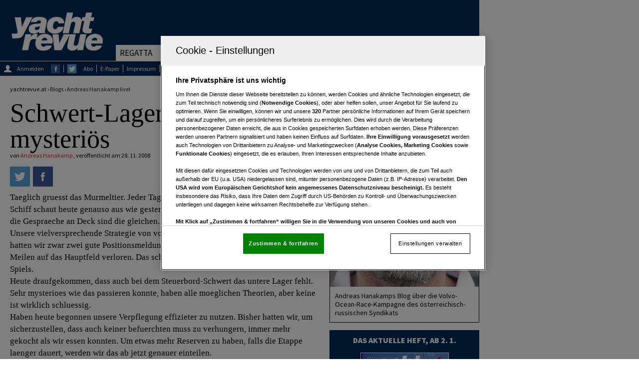

--- FILE ---
content_type: text/html;charset=utf-8
request_url: https://www.yachtrevue.at/blogs/volvo-ocean-race-blog/schwert-lager-fehlt-mysterioes-2493
body_size: 33903
content:
<!DOCTYPE html>
<html lang="de">
<!--[if IE 8]> <html class="ie8" lang="de-AT"> <![endif]-->
<!--[if gt IE 8]> <html class="ie" lang="de-AT"> <![endif]-->
<head>
<script> String.prototype.includes = function (str) { var returnValue = false; if (this.indexOf(str) !== -1) { returnValue = true; } return returnValue; }; function getCookieValue(a) { var b = document.cookie.match('(^|;)\\s*' + a + '\\s*=\\s*([^;]+)'); return b ? b.pop() : ''; } </script><script> var OneTrustTCFStub=function(e){"use strict";var t=function(){var o=this;this.LOCATOR_NAME="__tcfapiLocator",this.win=window,this.init=function(){for(;o.win;){try{if(o.win.frames[o.LOCATOR_NAME]){o.cmpFrame=o.win;break}}catch(e){}if(o.win===window.top)break;o.win=o.win.parent}o.cmpFrame||(o.addFrame(),o.win.__tcfapi=o.executeTcfApi,o.win.receiveOTMessage=o.receiveIabMessage,(o.win.attachEvent||o.win.addEventListener)("message",o.win.receiveOTMessage,!1))},this.addFrame=function(){var e=o.win.document,t=!!o.win.frames[o.LOCATOR_NAME];if(!t)if(e.body){var i=e.createElement("iframe");i.style.cssText="display:none",i.name=o.LOCATOR_NAME,i.setAttribute("title","TCF Locator"),e.body.appendChild(i)}else setTimeout(o.addFrame,5);return!t},this.receiveIabMessage=function(a){var n="string"==typeof a.data,e={};try{e=n?JSON.parse(a.data):a.data}catch(e){}if(e&&e.__tcfapiCall){var t=e.__tcfapiCall,r=t.callId,i=t.command,s=t.parameter,c=t.version;o.executeTcfApi(i,s,function(e,t){var i={__tcfapiReturn:{returnValue:e,success:t,callId:r}};a&&a.source&&a.source.postMessage&&a.source.postMessage(n?JSON.stringify(i):i,"*")},c)}},this.executeTcfApi=function(){for(var e=[],t=0;t<arguments.length;t++)e[t]=arguments[t];if(!e.length)return o.win.__tcfapi.a||[];if("setGdprApplies"===e[0])3<e.length&&2===parseInt(e[1],10)&&"boolean"==typeof e[3]&&(o.gdprApplies=e[3],"function"==typeof e[2]&&e[2]("set",!0));else{var i=e[0],a=e[1],n=e[2],r=e[3];"function"==typeof n&&i&&("ping"===i?o.getPingReq(n,o.gdprApplies):o.addToQ(i,a,n,r))}},this.addToQ=function(e,t,i,a){var n=o.win.__tcfapi;n.a=n.a||[],n.a.push([e,t,i,a])},this.getPingReq=function(e,t){void 0===t&&(t=void 0),e({gdprApplies:t,cmpLoaded:!1,cmpStatus:"stub",apiVersion:"2.0"})},this.init()},i=new t;return e.TCF=t,e.tcfStub=i,e}({}); </script> <style> #onetrust-consent-sdk #onetrust-pc-sdk .ot-leg-btn-container .ot-inactive-leg-btn{ color: #696969 !important; } button.ot-link-btn.onetrust-vendors-list-handler { color: #6cc04a !important; } </style>
<meta charset="utf-8"/>
<meta name="viewport" content="width=device-width, initial-scale=1.0, minimum-scale=1.0, maximum-scale=1.0, user-scalable=no"/>
<link rel="canonical" href="https://www.yachtrevue.at/blogs/volvo-ocean-race-blog/schwert-lager-fehlt-mysterioes-2493"/>
<title>Schwert-Lager fehlt  mysteriös | YACHTREVUE.at</title>
<meta name="robots" content="index, follow, noarchive">
<meta name="csAssetId" content="5456165" />
<meta property="fb:app_id" content="134720593008" />
<meta property="fb:pages" content="127941759534" />
<meta property="og:site_name" content="yachtrevue.at" />
<meta property="og:title" content="Schwert-Lager fehlt  mysteriös" />
<meta property="og:type" content="article" />
<meta property="article:published_time" content="2008-11-28T15:31:30+01:00" />
<meta property="og:url" content="https://www.yachtrevue.at/blogs/volvo-ocean-race-blog/schwert-lager-fehlt-mysterioes-2493" />
<meta property="og:image" content="https://www.yachtrevue.at/_storage/asset/5376296/storage/preview/file/75995274/43261097.jpg" />
<meta property="og:image:width" content="1000" />
<meta property="og:image:height" content="618" />
<meta name="twitter:card" content="summary_large_image" />
<meta name="twitter:site" content="@yachtrevue" />
<meta name="twitter:title" content="Schwert-Lager fehlt  mysteriös" />
<meta name="author" content="Andreas Hanakamp"/>
<meta name="viewport" content="width=device-width, initial-scale=1" />
<meta name="revisit-after" content="3 hours"/>
<link href="/css/minified-9a180a05.css" rel="stylesheet" type="text/css" />
<script type="text/javascript" async src='https://www.google-analytics.com/analytics.js'></script>
 <script async src="/js/header-9e9b7328.js" type="text/javascript"></script><!-- Google Tag Manager -->
<script>(function(w,d,s,l,i){w[l]=w[l]||[];w[l].push({'gtm.start':
new Date().getTime(),event:'gtm.js'});var f=d.getElementsByTagName(s)[0],
j=d.createElement(s),dl=l!='dataLayer'?'&l='+l:'';j.async=true;j.src=
'https://www.googletagmanager.com/gtm.js?id='+i+dl;f.parentNode.insertBefore(j,f);
})(window,document,'script','dataLayer','GTM-W5B6V38');</script>
<!-- End Google Tag Manager --> 
<script type="text/javascript">
if (typeof window.console === 'undefined') {window.console = {'log':function(){}};}
var cs_callbacks = [];
var cs_loadSocials = {};
var cs_loadScriptsOnReady = [];
var cs_loadScriptsOnLoad = [];
var cs_scriptsLoaded = [];
</script>
<!-- Adserver Config Start-->
<script src="https://imagesrv.adition.com/js/aut.js?ts=1767861973924" async></script>
<script type="text/javascript">
var pageWidth = window.innerWidth || document.documentElement.clientWidth || document.body.clientWidth;
var pageHeight = window.innerHeight || document.documentElement.clientHeight || document.body.clientHeight;
var oasPageWidth = pageWidth;
var adition = adition || {};
adition.srq = adition.srq || [];
(function() {
var script = document.createElement("script");
script.type = "text/javascript";
script.src = (document.location.protocol === "https:" ?
"https:" : "http:") + "//imagesrv.adition.com/js/srp.js";
script.charset = "utf-8";
script.async = true;
var firstScript = document.getElementsByTagName("script")[0];
firstScript.parentNode.insertBefore(script, firstScript);
})()
adition.srq.push(function(api) {
api.modules.setLoadingTimeout(2000);
api.registerAdfarm("ad1.adfarm1.adition.com")
.setProfile("pagetype", "article")
.setProfile("assetid", "5456165")
.setProfile("pagewidth", pageWidth.toString())
.setProfile("Left1",( window.innerWidth >= 1600 ) ? "true" : "false")
if (pageWidth > 640) {
api.configureRenderSlot("Top")
.setContentunitId(3081320);
if(pageWidth >= 1080){
api.configureRenderSlot("Right1")
.setContentunitId(3081322);
}
api.configureRenderSlot("Top1")
.setContentunitId(3081321);
if(pageWidth >= 1600){
api.configureRenderSlot("Left1")
.setContentunitId(3081327);
}
if(document.body.contains(document.getElementById("Middle1"))){
api.configureRenderSlot("Middle1")
.setContentunitId(3081323);
}
if(document.body.contains(document.getElementById("Middle2"))){
api.configureRenderSlot("Middle2")
.setContentunitId(3081328);
}
} else {
api.configureRenderSlot("Top_mobile")
.setContentunitId(3372276);
api.configureRenderSlot("Bottom_mobile")
.setContentunitId(3372278);
api.configureRenderSlot("Content_mobile")
.setContentunitId(3372277);
}
var blockAdserverReload = false;
var adInterval;
var adcounter =0;
var adecheckcount =0;
var allowReload = true;
var maxcheckcount = 2; // *2
api.events.onPreRender(function(renderSlotElement, bannerDescriptionApi, renderControlApi) {
if(bannerDescriptionApi.getOptions() && bannerDescriptionApi.getOptions().reload === "block") {
blockAdserverReload = true;
}
});
function reloadAdpositions() {
if (!allowReload) {
return false;
}
if(adecheckcount > maxcheckcount){
return false;
}
if(pageWidth <= 1280){
return false;
}
if(blockAdserverReload){
return false;
}
adcounter++;
adecheckcount++;
//console.log("reload: "+adcounter);
//console.log("adecheckcount: "+adecheckcount);
adition.srq.push(function(api) {
api.setProfile("reload", adcounter+"")
.load(['Right1']).completeRendering();
});
}
function setAllowReload(isAllowReload){
allowReload = isAllowReload;
adecheckcount = 0;
}
window.onload = function() {
if(typeof adition !== 'undefined') {
//console.log("reload.. "+pageWidth);
adInterval = setInterval(reloadAdpositions, 10000);
//console.log("start...");
window.addEventListener('blur',
function(){
setAllowReload(false);
}
);
window.addEventListener('focus',
function(){
setAllowReload(true);
}
);
window.addEventListener('mousemove',
function(){
setAllowReload(true);
}
);
}
}
_cc.push(["Adserver Init Optout", function(){ return (cookieCompliance.isComplianceAvailable() && !cookieCompliance.isMarketingAllowed()); }, function () {
api.setProfile("consent", "optout")
try{
var gdprConsentString = "";
__tcfapi('getTCData', null, function(result) {
gdprConsentString = result.tcString;
api.consentService.setGdprConsent()
.setGdpr(1)
.setGdprPd(1)
.setGdprConsent(gdprConsentString);
api.load().completeRendering();
});
}
catch (e) {
console.log("ConsentData not available");
api.load().completeRendering();
}
}]);
_cc.push(["Adserver Init Optin", function(){ return (cookieCompliance.isComplianceAvailable() && cookieCompliance.isMarketingAllowed()); }, function () {
if (pageWidth > 640) {
api.modules.configureModule("yieldlab")
.mapContentunit(3081320, 133692, 133612)
.mapContentunit(3081322, 133694, 133612)
.mapContentunit(3081322, 316520, 133612)
.mapContentunit(3081322, 333073, 133612)
.mapContentunit(3081321, 333101, 133612)
.mapContentunit(3081327, 9745414, 133612)
.mapContentunit(3081327, 9743365, 133612)
.mapContentunit(3081323, 133693, 133612)
.enable();
} else {
api.modules.configureModule("yieldlab")
.mapContentunit(3372276, 653104, 133612)
.mapContentunit(3372276, 653091, 133612)
.mapContentunit(3372277, 7057259, 133612)
.mapContentunit(3372277, 7054115, 133612)
.enable();
}
api.setProfile("consent", "optin")
try{
var gdprConsentString = "";
__tcfapi('getTCData', null, function(result) {
gdprConsentString = result.tcString;
api.consentService.setGdprConsent()
.setGdpr(1)
.setGdprPd(1)
.setGdprConsent(gdprConsentString);
api.load().completeRendering();
});
}
catch (e) {
console.log("ConsentData not available");
api.load().completeRendering();
}
}]);
});
var displayAd = function(pos) {
switch(pos) {
case 'Top':
if(oasPageWidth < 728)
return false;
break;
case 'Top1':
case 'Top2':
case 'Position1':
case 'Position2':
case 'Position3':
case 'Fishtank':
case 'Position10':
if(oasPageWidth < 960)
return false;
break;
case 'Position1_728':
case 'Position2_728':
case 'Position3_728':
if(oasPageWidth < 775)
return false;
break;
case 'BottomLeft':
case 'Middle1':
case 'Middle2':
case 'Middle3':
case 'Right1':
case 'Right2':
case 'Video3':
case 'Button1':
case 'Button2':
case 'Button2':
case 'Button4':
if(oasPageWidth < 641)
return false;
break;
case 'Top_mobile':
case 'Bottom_mobile':
case 'Position1_mobile':
case 'Content_mobile':
case 'Content2_mobile':
case 'Button1_mobile':
case 'Button2_mobile':
if(oasPageWidth > 640)
return false;
break;
default:
return true;
}
return true;
}
</script>
<!-- Adserver Config End -->
<link rel="manifest" href="https://www.yachtrevue.at/manifest.json">
<meta name="theme-color" content="#002c5a">
<link rel="preconnect" href="//imagesrv.adition.com">
<link rel="icon" type="image/x-icon" href="/img/favicon-457b517f.ico"/>
<link rel="shortcut icon" type="image/x-icon" href="/img/favicon-457b517f.ico"/>
<link rel="apple-touch-icon" href="/img/touch/touch-icon-iphone-27fe1958.png">
<link rel="apple-touch-icon" sizes="76x76" href="/img/touch/touch-icon-ipad-b666c250.png">
<link rel="apple-touch-icon" sizes="120x120" href="/img/touch/touch-icon-iphone-retina-4eba9a2e.png">
<link rel="apple-touch-icon" sizes="152x152" href="/img/touch/touch-icon-ipad-retina-998ab3e5.png">
<!--[if lt IE 9]>
<script src="/js/html5shiv-e527c316.js"></script>
<![endif]-->
<!-- Fathom - beautiful, simple website analytics -->
<script src="https://cdn.usefathom.com/script.js" data-site="LEHBJXZK" defer></script>
<!-- / Fathom -->
<!-- OneTrust -->
<script src="https://cdn.cookielaw.org/scripttemplates/otSDKStub.js" type="text/javascript" charset="UTF-8" data-domain-script="612cf19f-a62c-47c7-887c-fd655b05d33d" ></script>
<script type="text/javascript">
function OptanonWrapper() {window.dataLayer.push({event:'OneTrustGroupsUpdated'});}
</script>
<!-- /Onetrust -->
</head>
<body class="loading">
 <!-- Google Tag Manager (noscript) -->
<noscript><iframe src="https://www.googletagmanager.com/ns.html?id=GTM-W5B6V38"
height="0" width="0" style="display:none;visibility:hidden"></iframe></noscript>
<!-- End Google Tag Manager (noscript) --> 
<div id="fb-root"></div>
<link rel='preload' href='https://data-00db6fbb05.yachtrevue.at/iomm/latest/manager/base/es6/bundle.js' as='script' id='IOMmBundle' crossorigin>
<link rel='preload' href='https://data-00db6fbb05.yachtrevue.at/iomm/latest/bootstrap/loader.js' as='script' crossorigin>
<script type='text/javascript' src="https://data-00db6fbb05.yachtrevue.at/iomm/latest/bootstrap/loader.js" crossorigin></script>
<script type='text/javascript'>
var _cc = _cc || [];
_cc.push(["OEWA Init new", ()=>true, function(){
var oewa_data = {
"cn":"at",
"st": "at_w_atyachrevu",
"cp":"redcont/sonstiges/sonstiges/",
"dn":"data-00db6fbb05.yachtrevue.at",
"mh":5
};
IOMm('configure', oewa_data); // Configure IOMm
IOMm('pageview', { cp: 'redcont/sonstiges/sonstiges/' }); // Count pageview
}]);
</script>
<!--/OEWA -->
<div class="ad_con" id ="Left1">
<script type="text/javascript">
if(typeof adition !== 'undefined') {
adition.srq.push(function(api) {
api.renderSlot('Left1');
})
}
</script>
</div>
<aside id="right2">
<div class="ad_con ad_con_desktop" id="Right1">
<script type="text/javascript">
if(typeof adition !== 'undefined' && typeof displayAd !== 'undefined' && displayAd('Right1')){
adition.srq.push(function(api) {
api.renderSlot('Right1');
})
}
</script>
</div>
</aside>
<main class="slide-wrapper">
<div class="menu-inner-wrapper">
<button id="nav-toggle">&nbsp;</button>
<div class="nav-mobile">
<section class="mobile-suche">
<div class="ym-fbox">
<span class="mobile-suche-h">SUCHE:</span>
<form action="/suche" method="GET">
<input name="s.text" type="text" placeholder="Suche" />
<input type="submit" value="&nbsp;" class="sprite mobile-s-btn">
</form>
</div>
</section>
<div class="mobiles-menu">
<ul>
<li >
<a href="#">Regatta</a>
<div class="mobile-submenu">
<ul>
<li >
<a href="/regatta" title="Ressort Regatta" target="_self">Übersicht</a>
</li>
<li >
<a href="/regatta/hochsee" title="Ressort Hochsee" target="_self">Hochsee</a>
</li>
<li >
<a href="/regatta/americas-cup" title="Ressort America's Cup" target="_self">America's Cup</a>
</li>
<li >
<a href="/regatta/volvo-ocean-race" title="Ressort Volvo Ocean Race" target="_self">Volvo Ocean Race</a>
</li>
<li >
<a href="/regatta/vendee-globe" title="Ressort Vendee Globe" target="_self">Vendee Globe</a>
</li>
<li >
<a href="/regatta/olympia" title="Ressort Olympia" target="_self">Olympia</a>
</li>
<li >
<a href="/regatta/rekorde" title="Ressort Rekorde" target="_self">Rekorde</a>
</li>
<li >
<a href="/regatta/fahrtenregatten-adria" title="Ressort Fahrtenregatten" target="_self">Fahrtenregatten</a>
</li>
<li >
<a href="/regatta/bestenlisten" title="Ressort Bestenlisten" target="_self">Bestenlisten</a>
</li>
</ul>
</div>
</li>
<li >
<a href="#">Yachten</a>
<div class="mobile-submenu">
<ul>
<li >
<a href="/yachten" title="Ressort Yachten" target="_self">Übersicht</a>
</li>
<li >
<a href="/yachten/news-segelyachten" title="Ressort Segelyachten News" target="_self">Segelyachten News</a>
</li>
<li >
<a href="/yachten/segelboottests" title="Ressort Segelboottests" target="_self">Segelboottests</a>
</li>
<li >
<a href="/yachten/news-motoryachten" title="Ressort Motorboote News" target="_self">Motorboote News</a>
</li>
<li >
<a href="/yachten/motorboottests" title="Ressort Motorboottests" target="_self">Motorboottests</a>
</li>
</ul>
</div>
</li>
<li >
<a href="/events">Events</a>
</li>
<li >
<a href="#">Reviere & Charter</a>
<div class="mobile-submenu">
<ul>
<li >
<a href="/reviere-charter" title="Ressort Reviere & Charter" target="_self">Übersicht</a>
</li>
<li >
<a href="/reviere-charter/news" title="Ressort Reviernews" target="_self">Reviernews</a>
</li>
<li >
<a href="/reviere-charter/revierberichte" title="Ressort Revierberichte" target="_self">Revierberichte</a>
</li>
</ul>
</div>
</li>
<li >
<a href="#">Produkte</a>
<div class="mobile-submenu">
<ul>
<li >
<a href="/produkte" title="Ressort Produkte" target="_self">Übersicht</a>
</li>
<li >
<a href="/produkte/ausruestung" title="Ressort Ausrüstung" target="_self">Ausrüstung</a>
</li>
<li >
<a href="/produkte/bekleidung" title="Ressort Bekleidung" target="_self">Bekleidung</a>
</li>
</ul>
</div>
</li>
<li >
<a href="#">Service</a>
<div class="mobile-submenu">
<ul>
<li >
<a href="/service" title="Ressort Service" target="_self">Übersicht</a>
</li>
<li >
<a href="/ausgaben" title="Ressort Ausgaben" target="_self">Ausgaben</a>
</li>
<li >
<a href="/themen" title="Ressort Themen" target="_self">Themen</a>
</li>
<li >
<a href="/autoren" title="Ressort Autoren" target="_self">Autoren</a>
</li>
<li >
<a href="/abo" title="Ressort Abo bestellen" target="_self">Abo bestellen</a>
</li>
<li >
<a href="/service/kleinanzeiger" title="Ressort Bootsbörse" target="_self">Bootsbörse</a>
</li>
<li >
<a href="/service/wortanzeigenbestellung" title="Ressort Wortanzeige" target="_self">Wortanzeige</a>
</li>
<li >
<a href="/service/newsletter" title="Ressort Newsletter" target="_self">Newsletter</a>
</li>
<li >
<a href="/service/mediadaten" title="Ressort Mediadaten" target="_self">Mediadaten</a>
</li>
<li >
<a href="/impressum" title="Ressort Impressum" target="_self">Impressum</a>
</li>
<li >
<a href="/kontakt" title="Ressort Kontakt" target="_self">Kontakt</a>
</li>
</ul>
</div>
</li>
<li >
<a href="#">Links</a>
<div class="mobile-submenu">
<ul>
<li >
<a href="/links" title="Ressort Links" target="_self">Übersicht</a>
</li>
<li >
<a href="/links/ausbildung" title="Ressort Ausbildung" target="_self">Ausbildung</a>
</li>
<li >
<a href="/links/yachtausruester" title="Ressort Ausrüstung" target="_self">Ausrüstung</a>
</li>
<li >
<a href="/links/charterfirmen" title="Ressort Charter & Yachten" target="_self">Charter & Yachten</a>
</li>
</ul>
</div>
</li>
</ul>
<div class="mobile-newsletter-etc">
<ul>
<li>
<a href="/e-paper" target="_self" title="E-Paper">E-Paper</a>
</li>
<li>
<a href="/impressum" target="_self" title="Impressum">Impressum</a>
</li>
<li>
<a href="https://www.vgn.at/pdf/Datenschutzpolicy.pdf" target="_self" title="Datenschutzpolicy">Datenschutzpolicy</a>
</li>
<li>
<a href="/kontakt-datenschutz" target="_self" title="Kontakt Datenschutz">Kontakt Datenschutz</a>
</li>
<li>
<a href="https://www.vgn.at/a/medienmarken-yachtrevue-tarife" target="_self" title="Tarife">Tarife</a>
</li>
<li>
<a href="https://www.vgn.at/agb" target="_self" title="AGB">AGB</a>
</li>
<li>
<a href="/abo" target="_blank" title="Abonnement">Abo</a>
</li>
<li><a class="ot-sdk-show-settings" style="cursor:pointer">Cookie-Einstellungen</a></li>
<li id="credits_mobil">
<span>Fotocredits</span>
</li>
</ul>
</div>
<a class="mobile-login" href="/login?login.redirectlogin=/blogs/volvo-ocean-race-blog/schwert-lager-fehlt-mysterioes-2493" title="Anmelden oder registrieren">
<div class="sprite mobile-login-symbol">&nbsp;</div>
Anmelden oder Registrieren
</a>
</div>
</div>
</div>
<section id="ad-fireplace" class="ym-wrapper pagecontent ">
<header>
<section class="logo-ad-wrapper">
<ul>
<li class=" website-logo"><a class="sprite" href="/" title="Zur Homepage">&nbsp;</a></li>
<li id="ad-top" class="fullsize">
<aside class="ad_con ad_con_desktop" id="Top">
<script type="text/javascript">
if(typeof adition !== 'undefined' && typeof displayAd !== 'undefined' && displayAd('Top')){
adition.srq.push(function(api) {
api.renderSlot('Top');
})
}
</script>
</aside>
</li>
</ul>
</section>
<nav>
<ul>
<li class="mainnav ">
<a href="/regatta" title="Regatta" target="_self">Regatta</a>
<div class="sub-menu" style="display: none;" data-url="/ajax/navigation-top-teaser/5206116">
<ul class="links">
<li class="">
<a href="/regatta/hochsee" title="Hochsee" target="_self">Hochsee</a>
</li>
<li class="">
<a href="/regatta/americas-cup" title="America's Cup" target="_self">America's Cup</a>
</li>
<li class="">
<a href="/regatta/volvo-ocean-race" title="Volvo Ocean Race" target="_self">Volvo Ocean Race</a>
</li>
<li class="">
<a href="/regatta/vendee-globe" title="Vendee Globe" target="_self">Vendee Globe</a>
</li>
<li class="">
<a href="/regatta/olympia" title="Olympia" target="_self">Olympia</a>
</li>
<li class="">
<a href="/regatta/rekorde" title="Rekorde" target="_self">Rekorde</a>
</li>
<li class="">
<a href="/regatta/fahrtenregatten-adria" title="Fahrtenregatten" target="_self">Fahrtenregatten</a>
</li>
<li class="">
<a href="/regatta/bestenlisten" title="Bestenlisten" target="_self">Bestenlisten</a>
</li>
</ul>
</div>
</li>
<li class="mainnav ">
<a href="/yachten" title="Yachten" target="_self">Yachten</a>
<div class="sub-menu" style="display: none;" data-url="/ajax/navigation-top-teaser/5206793">
<ul class="links">
<li class="">
<a href="/yachten/news-segelyachten" title="Segelyachten News" target="_self">Segelyachten News</a>
</li>
<li class="">
<a href="/yachten/segelboottests" title="Segelboottests" target="_self">Segelboottests</a>
</li>
<li class="">
<a href="/yachten/news-motoryachten" title="Motorboote News" target="_self">Motorboote News</a>
</li>
<li class="">
<a href="/yachten/motorboottests" title="Motorboottests" target="_self">Motorboottests</a>
</li>
</ul>
</div>
</li>
<li class="mainnav active-item-touchscreen ">
<a href="/events" title="Events" target="_self">Events</a>
</li>
<li class="mainnav ">
<a href="/reviere-charter" title="Reviere & Charter" target="_self">Reviere & Charter</a>
<div class="sub-menu" style="display: none;" data-url="/ajax/navigation-top-teaser/5206922">
<ul class="links">
<li class="">
<a href="/reviere-charter/news" title="Reviernews" target="_self">Reviernews</a>
</li>
<li class="">
<a href="/reviere-charter/revierberichte" title="Revierberichte" target="_self">Revierberichte</a>
</li>
</ul>
</div>
</li>
<li class="mainnav ">
<a href="/produkte" title="Produkte" target="_self">Produkte</a>
<div class="sub-menu" style="display: none;" data-url="/ajax/navigation-top-teaser/5206114">
<ul class="links">
<li class="">
<a href="/produkte/ausruestung" title="Ausrüstung" target="_self">Ausrüstung</a>
</li>
<li class="">
<a href="/produkte/bekleidung" title="Bekleidung" target="_self">Bekleidung</a>
</li>
</ul>
</div>
</li>
<li class="mainnav ">
<a href="/service" title="Service" target="_self">Service</a>
<div class="sub-menu" style="display: none;" data-url="/ajax/navigation-top-teaser/5206954">
<ul class="links">
<li class="">
<a href="/ausgaben" title="Ausgaben" target="_self">Ausgaben</a>
</li>
<li class="">
<a href="/themen" title="Themen" target="_self">Themen</a>
</li>
<li class="">
<a href="/autoren" title="Autoren" target="_self">Autoren</a>
</li>
<li class="">
<a href="/abo" title="Abo bestellen" target="_self">Abo bestellen</a>
</li>
<li class="">
<a href="/service/kleinanzeiger" title="Bootsbörse" target="_self">Bootsbörse</a>
</li>
<li class="">
<a href="/service/wortanzeigenbestellung" title="Wortanzeige" target="_self">Wortanzeige</a>
</li>
<li class="">
<a href="/service/newsletter" title="Newsletter" target="_self">Newsletter</a>
</li>
<li class="">
<a href="/service/mediadaten" title="Mediadaten" target="_self">Mediadaten</a>
</li>
<li class="">
<a href="/impressum" title="Impressum" target="_self">Impressum</a>
</li>
<li class="">
<a href="/kontakt" title="Kontakt" target="_self">Kontakt</a>
</li>
</ul>
</div>
</li>
<li class="mainnav ">
<a href="/links" title="Links" target="_self">Links</a>
<div class="sub-menu" style="display: none;" data-url="/ajax/navigation-top-teaser/5181421">
<ul class="links">
<li class="">
<a href="/links/ausbildung" title="Ausbildung" target="_self">Ausbildung</a>
</li>
<li class="">
<a href="/links/yachtausruester" title="Ausrüstung" target="_self">Ausrüstung</a>
</li>
<li class="">
<a href="/links/charterfirmen" title="Charter & Yachten" target="_self">Charter & Yachten</a>
</li>
</ul>
</div>
</li>
</ul>
</nav>
<section class="top-leiste">
<div class="top-leiste-content">
<a class="login-link" href="/login?login.redirectlogin=/blogs/volvo-ocean-race-blog/schwert-lager-fehlt-mysterioes-2493" title="Anmelden oder Registrieren">
<div class="sprite login-symbol">&nbsp;</div>
<div class="top-login">Anmelden</div>
</a>
<ul>
<li><a href="https://www.facebook.com/yachtrevue" title="Zum Facebook-Profil von yachtrevue.at" class="topfacebook" target="_blank">&nbsp;</a></li>
<li><a href="https://twitter.com/yachtrevue" title="Zum Twitter-Profil von yachtrevue.at" class="toptwitter" target="_blank">&nbsp;</a></li>
</ul>
</div>
<div class="top-leiste-content">
<ul>
<li>
<a href="/abo" title="Abo bestellen">Abo</a>
</li>
<li>
<a href="/e-paper" target="_self" title="E-Paper">E-Paper</a>
</li>
<li>
<a href="/impressum" target="_self" title="Impressum">Impressum</a>
</li>
<li>
<a href="https://www.vgn.at/pdf/Datenschutzpolicy.pdf" target="_self" title="Datenschutzpolicy">Datenschutzpolicy</a>
</li>
<li>
<a href="/kontakt-datenschutz" target="_self" title="Kontakt Datenschutz">Kontakt Datenschutz</a>
</li>
<li>
<a href="https://www.vgn.at/a/medienmarken-yachtrevue-tarife" target="_self" title="Tarife">Tarife</a>
</li>
<li>
<a href="https://www.vgn.at/agb" target="_self" title="AGB">AGB</a>
</li>
<li><a class="ot-sdk-show-settings" style="cursor:pointer">Cookie-Einstellungen</a></li>
<li id="credits">
<span>Fotocredits</span>
</li>
</ul>
<div class="top-suche">
<div class="ym-fbox">
<form action="/suche" method="GET">
<input name="s.text" type="text" placeholder="Artikel, Ausgaben, PDF-Downloads" />
<input type="submit" value="&nbsp;" class="sprite top-such-btn"/>
</form>
</div>
</div>
</div>
</section>
</header>
<aside class="ad_con ad_con_mobile ad_marker" id="Top_mobile">
<script type="text/javascript">
if(typeof adition !== 'undefined' && typeof displayAd !== 'undefined' && displayAd('Top_mobile')){
adition.srq.push(function(api) {
api.renderSlot('Top_mobile');
})
}
</script>
</aside>
<aside class="ad_con ad_con_desktop ad_marker" id="Top1">
<script type="text/javascript">
if(typeof adition !== 'undefined' && typeof displayAd !== 'undefined' && displayAd('Top1')){
adition.srq.push(function(api) {
api.renderSlot('Top1');
})
}
</script>
</aside>
<!-- Content Start -->
<div class="ym-column linearize-level-2">
<article itemscope itemtype="http://schema.org/Article" class="ym-col1" data-id="5456165">
<header>
<section class="breadcrumbs">
yachtrevue.at ›
<div itemscope="" itemtype="https://data-vocabulary.org/Breadcrumb">
<a href="/blogs" title="Blogs" itemprop="url">
<span itemprop="title">Blogs</span>
</a>
</div>
›
<div itemscope="" itemtype="https://data-vocabulary.org/Breadcrumb">
<a href="/blogs/volvo-ocean-race-blog" title="Andreas Hanakamp live!" itemprop="url">
<span itemprop="title">Andreas Hanakamp live!</span>
</a>
</div>
</section>
<h1 itemprop="headline">Schwert-Lager fehlt  mysteriös</h1>
<section class="author-date">
von
<a href="/autoren/andreas-hanakamp" rel="author" title="Zur Autorenseite von Andreas Hanakamp">Andreas Hanakamp</a>
,
veröffentlicht am
<time datetime="2008-11-28" itemprop="datepublished">
28. 11. 2008
</time>
</section>
<aside class="artikel-social-kommentar">
<div class="artikel-kommentarlink">
<a href="#kommentare" title="Zu den Kommentaren">2 Kommentare</a>
<div class="sprite kommentar-symbol">&nbsp;</div>
</div>
<div class="artikel-social">
<a href="whatsapp://send?text=Schwert-Lager%20fehlt%20%C2%96%20mysteri%C3%B6s%20%7C%20YACHTREVUE.at https://www.yachtrevue.at/blogs/volvo-ocean-race-blog/schwert-lager-fehlt-mysterioes-2493" title="Auf WhatsApp teilen">
<div class="sprite-social wa-artikel" style="display:none;">&nbsp;</div>
</a>
<a class="socialpopup" target="_blank" href="https://twitter.com/intent/tweet?text=Schwert-Lager%20fehlt%20%C2%96%20mysteri%C3%B6s%20%7C%20YACHTREVUE.at&amp;via=yachtrevue&amp;url=https://www.yachtrevue.at/blogs/volvo-ocean-race-blog/schwert-lager-fehlt-mysterioes-2493" title="Auf Twitter teilen">
<div class="sprite-social tw-artikel">&nbsp;</div>
</a>
<a class="socialpopup" target="_blank" href="https://www.facebook.com/sharer/sharer.php?u=https://www.yachtrevue.at/blogs/volvo-ocean-race-blog/schwert-lager-fehlt-mysterioes-2493" title="Auf Facebook teilen">
<div class="sprite-social fb-artikel">&nbsp;</div>
</a>
</div>
</aside>
</header>
<section itemprop="articlebody">
<!-- Render Adpositions in Content (BottomLeft, Video3, Content_mobile, Content2_mobile) Video3-->
<p>Taeglich gruesst das Murmeltier. Jeder Tag ist wie der andere, die Gegend um das Schiff schaut heute genauso aus wie gestern, das Essen schmeckt heute so wie gestern, die Gespraeche an Deck sind die gleichen.<br /> Unsere vielversprechende Strategie von vor drei Tagen ist auf Warteposition, heute hatten wir zwar zwei gute Positionsmeldungen, ueber den Tag gesehen aber doch Meilen auf das Hauptfeld verloren. Das schmerzt, betruebt natuerlich, ist aber Teil des Spiels.<br /> Heute draufgekommen, dass auch bei dem Steuerbord-Schwert das untere Lager fehlt. Sehr mysterioes wie das passieren konnte, haben alle moeglichen Theorien, aber keine ist wirklich schluessig.<br /> Haben heute begonnen unsere Verpflegung effizieter zu nutzen. Bisher hatten wir, um sicherzustellen, dass auch keiner befuerchten muss zu verhungern, immer mehr gekocht als wir essen konnten. Um etwas mehr Reserven zu haben, falls die Etappe laenger dauert, werden wir das ab jetzt genauer einteilen.<br /> Lg<br /> andreas</p>
<!-- Render Adpositions in Content (BottomLeft, Video3, Content_mobile, Content2_mobile) BottomLeft-->
</section>
<aside class="ym-grid kommentar-thema-social-wrapper">
<div class="marbot" id="kommentare">
Ihre Meinung zum Thema
<span class="writeCommentButton sprite"></span>
</div>
<ul class="kommentar-liste">
<li class="userkommentar">
<div class="sprite kommentar-platzhalter"></div>
<div class="kommentar-ben-dat">
<span class="kommentar-username">
rednose
</span>
<span class="kommentar-datum">Fr., 28. Nov.. 2008 23:54</span>
</div>
<div class="kommentar-text">
<p>
Macht euch einfach eine schne Zeit an Bord. Eure persnliche Flaute ist wohl nie enden wollend - die Aussicht ist suboptimnal, also wie gesagt macht es euch schn dort unten. <br /><br />Dem Navigator widmet ein kurzes Strategietraining in Indien und dann wird es schon werden....<br /><br />Alles Gute fr die nchsten Etappen ... und vielleicht wren die Alleingnge knftig zu berdenken.<br /><br />Wie auch immer - der Neid ist gro. Ein paar Monate auf einem Schiff das surfen kann.... Wahnsinn, was wrd' ich dafr geben.
</p>
</div>
<span class="kommentar-link">
<a href="/ajax/reportcomment/5456166" title="Kommentar melden" class="com_report">Melden</a>
</span>
</li>
<li class="userkommentar">
<div class="sprite kommentar-platzhalter"></div>
<div class="kommentar-ben-dat">
<span class="kommentar-username">
johann gottwald
</span>
<span class="kommentar-datum">Fr., 28. Nov.. 2008 15:48</span>
</div>
<div class="kommentar-text">
<p>
Das letzte Posting klingt sehr hm...na ja, aber mit ein wenig Einfhlungsvermgen sehr sehr.....das Gefhl kennen wir Alle. Lat Euch nichts anmerken und ntzt das Unmgliche....viel Glck.
</p>
</div>
<span class="kommentar-link">
<a href="/ajax/reportcomment/5456167" title="Kommentar melden" class="com_report">Melden</a>
</span>
</li>
</ul>
</aside>
</article>
<aside class="ym-col3">
<section class="ym-g960-3 linearize-level-1 ym-gl ressort-info-box sidebar-widget-wrapper">
<div id="about-me-wrapper">
<div class=" column_header">
<a class="column_title" href="/blogs/volvo-ocean-race-blog" title="Volvo Ocean Race Blog">Volvo Ocean Race Blog</a>
<a class="column_autor" href="/autoren/andreas-hanakamp" title="Zur Autorenseite von Andreas Hanakamp">von: Andreas Hanakamp</a>
</div>
<img class="column_big_pic" src="/_storage/asset/5408125/storage/vgnat:onecolumn_450:x/file/74680089/42645863.jpg" alt="Volvo Ocean Race Blog" title="Bild: Jean-Marie LIOT / DPPI" width="450" height="528"/>
<div class="column_content">
<div class="column_teaser_text">
Andreas Hanakamps Blog über die Volvo-Ocean-Race-Kampagne des österreichisch-russischen Syndikats
</div>
<div class="clear"></div>
</div>
</div>
</section>
<script type="text/javascript">
cs_callbacks.push(function(){
embedded_slideshow('13494222');
});
</script>
<section class="linearize-level-1 ym-gl slidebox_cover_wrapperym-g960-3 sidebar-widget-wrapper">
<div id="embedded_slideshow_wrapper_13494222" class="slidebox_cover_container">
<div class="slidebox_cover_header">Das aktuelle Heft, ab 2. 1.</div>
<div class="slidebox_cover_content">
<ul id="embedded_slideshow_13494222">
<li class="widget_slider_slide cover_slide_first">
<a href="/ausgaben/jaenner-februar-2026" title="Zur Ausgabe">
<img src="/_storage/asset/13494225/storage/thumbnail/file/213281899/0101550417.jpg" alt="" title="Bild: yachtrevue" width="250" height="328"/>
</a>
</li>
<li class="widget_slider_slide">
<a data-id="13494460" href="/intim/achteraus-zeit-planung-13494460" title="Wenn es passt, dann passt’s">
<img class="widget_slider_slide_image lazyLoad" src="/_storage/asset/6153099/storage/vgnat:onecolumn_450:278/file/89475073/49625367.jpg" data-src="/_storage/asset/13494463/storage/vgnat:onecolumn_450:278/file/213283383/0101551110.jpg" alt="Komplizierte Zusammenhänge werden einfach: World Surf League Europe Chef Francisco SpÍnola erklärt den anstehenden Bewerb. Statt des Diktafons entscheide ich mich für den Kameramodus" title="Bild: Roland Regnemer" width="450" height="0"/>
<span class="widget_slider_slide_caption_title">Wenn es passt, dann passt’s</span>
<p class="widget_slider_slide_caption_teasertext">
Dezember 2025: Die private Monatsbilanz von Roland Regnemer
</p>
</a>
</li>
<li class="widget_slider_slide">
<a data-id="13494454" href="/abdrift/abdrift-ruediger-13494454" title="Der doppelte Rüdiger">
<img class="widget_slider_slide_image lazyLoad" src="/_storage/asset/6153099/storage/vgnat:onecolumn_450:278/file/89475073/49625367.jpg" data-src="/_storage/asset/13494457/storage/vgnat:onecolumn_450:278/file/213283298/handsomelittlekidwearingsailorshirtandcaptainhatand.jpg" alt="" title="Bild: 2017 Ruslan Shugushev/Shutterstock" width="450" height="0"/>
<span class="widget_slider_slide_caption_title">Der doppelte Rüdiger</span>
<p class="widget_slider_slide_caption_teasertext">
Kommandosache. Persönliche Zurufe haben viele große Vorteile. Ein Allheilmittel sind sie aber auch nicht
</p>
</a>
</li>
<li class="widget_slider_slide">
<a data-id="13494366" href="/regatta/olympia/auf-waagschale-frauen-olympia-segelsport-13494366" title="Auf der Waagschale ">
<img class="widget_slider_slide_image lazyLoad" src="/_storage/asset/6153099/storage/vgnat:onecolumn_450:278/file/89475073/49625367.jpg" data-src="/_storage/asset/13494369/storage/vgnat:onecolumn_450:278/file/213282881/0101550870.jpg" alt="Dauer-Thema. Tanja Frank, hier am Steuer eines 49erFX, musste über viele Jahre daran arbeiten, ein möglichst hohes Körpergewicht zu erreichen und erlebte das durchaus als Belastung" title="Bild: SAILING ENERGY / WORLD SAILING" width="450" height="0"/>
<span class="widget_slider_slide_caption_title">Auf der Waagschale </span>
<p class="widget_slider_slide_caption_teasertext">
Problematisch. Frauen, die in einer olympischen Klasse erfolgreich sein wollen, brauchen zum überwiegenden Teil ein sehr hohes ...
</p>
</a>
</li>
<li class="widget_slider_slide">
<a data-id="13494305" href="/reviere-charter/revierberichte/ozeanien-seenomaden-auf-suche-stille-13494305" title="Auf der Suche nach der Stille ">
<img class="widget_slider_slide_image lazyLoad" src="/_storage/asset/6153099/storage/vgnat:onecolumn_450:278/file/89475073/49625367.jpg" data-src="/_storage/asset/13494308/storage/vgnat:onecolumn_450:278/file/213282549/0101550712.jpg" alt="Angekommen. Einsamkeit auf dem unbewohnten Inselchen Vunivesi im Süden des Kadavu-Archipels" title="Bild: Wolf Slanec" width="450" height="0"/>
<span class="widget_slider_slide_caption_title">Auf der Suche nach der Stille </span>
<p class="widget_slider_slide_caption_teasertext">
Ozeanien. Die aktuelle große Reise führte die Seenomaden zuletzt durch den Südpazifik. Sie segelten zu den Fidschi-Inseln und ...
</p>
</a>
</li>
<li class="widget_slider_slide">
<a data-id="13494299" href="/yachten/segelboottests/excess-13-versprochen-gehalten-13494299" title="Versprochen? Gehalten! ">
<img class="widget_slider_slide_image lazyLoad" src="/_storage/asset/6153099/storage/vgnat:onecolumn_450:278/file/89475073/49625367.jpg" data-src="/_storage/asset/13494302/storage/vgnat:onecolumn_450:278/file/213282469/0101550684.jpg" alt="Minimalistisch. Unter dem Motto „Weniger ist mehr“ wurden Materialeinsatz und ungünstige Auswirkungen auf die Umwelt konsequent reduziert. Funktionalität und Komfort hat man hingegen optimiert und auch das Segeln ist, wie der Test bewies, ein reines Vergnügen" title="Bild: YANN RIOU" width="450" height="0"/>
<span class="widget_slider_slide_caption_title">Versprochen? Gehalten! </span>
<p class="widget_slider_slide_caption_teasertext">
Mit der Excess 13 gelingt der jüngsten Katamaran-Marke aus der Bénéteau-Gruppe eine Punktlandung zwischen Charter- und ...
</p>
</a>
</li>
<li class="widget_slider_slide">
<a data-id="13494293" href="/events/wellenreiten-nazare-tudor-13494293" title="Du musst wagen, du musst vertrauen!">
<img class="widget_slider_slide_image lazyLoad" src="/_storage/asset/6153099/storage/vgnat:onecolumn_450:278/file/89475073/49625367.jpg" data-src="/_storage/asset/13494296/storage/vgnat:onecolumn_450:278/file/213282338/0101550611.jpg" alt="Gigantisch. Der Brasilianer Pedro Vianna erwischt einen der ersten Riesenbrecher des Bewerbs und entwischt punktgenau dem Weißwasser" title="Bild: WORLD SURF LEAGUE / RED BULL CONTENT POOL" width="450" height="0"/>
<span class="widget_slider_slide_caption_title">Du musst wagen, du musst vertrauen!</span>
<p class="widget_slider_slide_caption_teasertext">
Wellenreiten. Im portugiesischen Nazaré rollen im Winter die größten surfbaren Wellen der Welt an Land. Mitte Dezember wurde ...
</p>
</a>
</li>
<li class="widget_slider_slide">
<a data-id="13494287" href="/yachten/motorboottests/pardo-43-elegantes-kraft-werk-13494287" title="Elegantes Kraft-Werk">
<img class="widget_slider_slide_image lazyLoad" src="/_storage/asset/6153099/storage/vgnat:onecolumn_450:278/file/89475073/49625367.jpg" data-src="/_storage/asset/13494290/storage/vgnat:onecolumn_450:278/file/213282243/0101550572.jpg" alt="Mediterrane Atmosphäre. Fahrspaß und Eleganz an der Côte d’Azur – mit 3.777 Umdrehungen/Minute und 35 Knoten " title="Bild: Hersteller" width="450" height="0"/>
<span class="widget_slider_slide_caption_title">Elegantes Kraft-Werk</span>
<p class="widget_slider_slide_caption_teasertext">
Pardo 43. Mit der überarbeiteten 43-Fuß-Walkaround knüpft Cantiere del Pardo an den Erfolg des Vorgängermodells an. Georg ...
</p>
</a>
</li>
<li class="widget_slider_slide">
<a data-id="13494226" href="/reviere-charter/revierberichte/auf-golfkurs-13494226" title="Auf Golfkurs">
<img class="widget_slider_slide_image lazyLoad" src="/_storage/asset/6153099/storage/vgnat:onecolumn_450:278/file/89475073/49625367.jpg" data-src="/_storage/asset/13494229/storage/vgnat:onecolumn_450:278/file/213281968/0101550446.jpg" alt="Daumen hoch! Sonnenuntergang hinter der Insel Dokos. Der Argo­lische Golf im Süden der gleichnamigen Halbinsel, dem Daumen des Peloponnes ist ein sehr (ent-)spannendes Stückchen Meer. Manchmal anspruchsvoll, manchmal trickreich, meistens friedlich" title="Bild: Jürgen Preusser" width="450" height="0"/>
<span class="widget_slider_slide_caption_title">Auf Golfkurs</span>
<p class="widget_slider_slide_caption_teasertext">
Drei Schläge. Golf von Korinth, Saronischer Golf, Argolischer Golf. Von Athen aus muss man auch mit einer Cyclades nicht ...
</p>
</a>
</li>
</ul>
<span id="bx-slideshow-prev-13494222" class="sprite bx-slideshow-prev" rel="prev"></span>
<span id="bx-slideshow-next-13494222" class="sprite bx-slideshow-next" rel="next"></span>
</div>
</div>
</section>
<section class="ym-g960-3 linearize-level-1 ym-gl sidebar-ads-wrapper">
<aside class="ym-g960-3 linearize-level-2 ym-gl sidebar-middle">
<div class="ad_con ad_con_desktop ad_marker" id="Middle1">
<script type="text/javascript">
if(typeof adition !== 'undefined' && typeof displayAd !== 'undefined' && displayAd('Middle1')){
adition.srq.push(function(api) {
api.renderSlot("Middle1");
})
}
</script>
</div>
</aside>
<a href="/abo" target="_blank">
<div class="eigenwerbung-wrapper">
<img src="/_storage/asset/5531406/storage/vgnat:onecolumn_450:x/file/76935240/43680234.jpg" alt="" title="Bild: yachtrevue" width="450" height="375"/>
</div>
</a>
</section>
<section class="ym-g960-3 linearize-level-1 ym-gl sidebar-newsticker-wrapper linkbuilding-wrapper">
<div class="newsticker-wrapper">
<div class="newsticker-header">Neues aus dem <span>Netzwerk</span></div>
<div class="newsticker-content">
</div>
</div>
</section>
<section class="ym-g960-3 linearize-level-1 ym-gl sidebar-ads-wrapper">
<aside class="ym-g960-3 linearize-level-2 ym-gl sidebar-middle">
<div class="ad_con ad_con_desktop ad_marker" id="Middle2">
<script type="text/javascript">
if(typeof adition !== 'undefined' && typeof displayAd !== 'undefined' && displayAd('Middle2')){
adition.srq.push(function(api) {
api.renderSlot("Middle2");
})
}
</script>
</div>
</aside>
<a href="https://www.facebook.com/yachtrevue" target="_blank" class="link-external" rel="noopener">
<div class="eigenwerbung-wrapper">
<img src="/_storage/asset/5531418/storage/vgnat:onecolumn_450:x/file/76935989/43680553.jpg" alt="" title="Bild: yachtrevue" width="450" height="375"/>
</div>
</a>
</section>
</aside>
</div>
<!-- Content End -->
<aside class="ad_con ad_con_mobile ad_marker" id="Bottom_mobile">
<script type="text/javascript">
if(typeof adition !== 'undefined' && typeof displayAd !== 'undefined' && displayAd('Bottom_mobile')){
adition.srq.push(function(api) {
api.renderSlot('Bottom_mobile');
})
}
</script>
</aside>
<!-- Content Bottom Start -->
<section class="ym-grid gridSection">
<h1 class="alle-autor-artikel">Weitere Artikel aus diesem Ressort</h1>
<section class="ym-g960-3 linearize-level-1 ym-gl standardteaser ressort-5209117 ">
<a href="/blogs/volvo-ocean-race-blog/noch-kein-sponsor-3726" title="Noch kein Sponsor" data-id="5467972">
<div class="grid-bild-wrapper ">
<div class="kategorie-bezeichnung-teaser">
<span class="ressort">Ressort</span>
<span class="ressortname">Volvo Ocean Race Blog</span>
</div>
<img class="grid-bild lazyLoad" src="/_storage/asset/6153099/storage/vgnat:onecolumn_450:278/file/89475073/49625367.jpg" data-src="/_storage/asset/5487569/storage/vgnat:onecolumn_450:278/file/76013284/sbs_MG_5083.jpg" alt="Noch kein Sponsor" width="450" height="278"/>
</div>
<h1 class="grid-kategorie">Noch kein Sponsor</h1>
<p class="grid-titel"></p>
</a>
</section>
<section class="ym-g960-3 linearize-level-1 ym-gl standardteaser ressort-5209117 ">
<a href="/blogs/volvo-ocean-race-blog/hoffnung-auf-wiedereinstieg-3456" title="Hoffnung auf Wiedereinstieg" data-id="5454772">
<div class="grid-bild-wrapper ">
<div class="kategorie-bezeichnung-teaser">
<span class="ressort">Ressort</span>
<span class="ressortname">Volvo Ocean Race Blog</span>
</div>
<img class="grid-bild lazyLoad" src="/_storage/asset/6153099/storage/vgnat:onecolumn_450:278/file/89475073/49625367.jpg" data-src="/_storage/asset/5467833/storage/vgnat:onecolumn_450:278/file/75932295/t-sbs_MG_5083.jpg" alt="" width="450" height="278"/>
</div>
<h1 class="grid-kategorie">Hoffnung auf Wiedereinstieg</h1>
<p class="grid-titel"></p>
</a>
</section>
<section class="ym-g960-3 linearize-level-1 ym-gl standardteaser ressort-5209117 ">
<a href="/blogs/volvo-ocean-race-blog/zurueck-nach-europa-3081" title="Zurück nach Europa" data-id="5456490">
<div class="grid-bild-wrapper ">
<div class="kategorie-bezeichnung-teaser">
<span class="ressort">Ressort</span>
<span class="ressortname">Volvo Ocean Race Blog</span>
</div>
<img class="grid-bild lazyLoad" src="/_storage/asset/6153099/storage/vgnat:onecolumn_450:278/file/89475073/49625367.jpg" data-src="/_storage/asset/5472719/storage/vgnat:onecolumn_450:278/file/75951050/t-vor12270.jpg" alt="Kurs Richtung Heimat" width="450" height="278"/>
</div>
<h1 class="grid-kategorie">Zurück nach Europa</h1>
<p class="grid-titel"></p>
</a>
</section>
<section class="ym-g960-3 linearize-level-1 ym-gl standardteaser ressort-5209117 ">
<a href="/blogs/volvo-ocean-race-blog/herzschlag-finale-2887" title="Herzschlag-Finale" data-id="5456467">
<div class="grid-bild-wrapper ">
<div class="kategorie-bezeichnung-teaser">
<span class="ressort">Ressort</span>
<span class="ressortname">Volvo Ocean Race Blog</span>
</div>
<div class="artikel-ohne-bild">
Unglaublich, das Rennen spitzt sich am Ende noch einmal zu. Wir haben Green Dragon seit gestern Abend in Sichtweite, kurz vor Sonnenuntergang habe ich sie am Horizont entdeckt, ein kleiner, kaum erkennbarer goldener Fleck. In der Nacht kamen wir näher, verloren dann aber wieder ein paar Meilen. Am Morgen entdeckt Mikey sie zwischen den Schiffen, die vor Kuala Lumpur auf Reede liegen, eine schlanke Segelpyramide, ohne viel Krängung, während wir guten Druck im Code 0 haben. Da waren der Drache sieben Meilen vor dem Orca. Inzwischen hat sich der Vorsprung auf 4 Meilen reduziert, wir sind auf der Jagd, um auf den letzten 130 Meilen noch Punkte gutzumachen. Die Mannschaft um Ian Walker gehören zu den Besten im Feld, umso schärfer sind wir darauf, sie noch zu überholen.
Der Schiffsverkehr ist wirklich unglaublich dicht, das Klima sensationell, scheint ein guter Platz zum Überwintern zu sein, wenn man den Schnee und die Kälte nicht so mag.
Bin optimistisch am 24. in Österreich zu sein und mit meiner Familie Weihnachten zu feiern.
Grüße
Andreas
<br /><br /><br /><br /><br /><br /><br /><br /><br /><br />
</div>
<img src="/img/platzhalter-2bbc0d76.jpg" class="grid-bild-ohne" width="300" height="185" alt="" />
<div class="ohne-bild-gradient">&nbsp;</div>
</div>
<h1 class="grid-kategorie">Herzschlag-Finale</h1>
<p class="grid-titel"></p>
</a>
</section>
<section class="ym-g960-3 linearize-level-1 ym-gl standardteaser ressort-5209117 ">
<a href="/blogs/volvo-ocean-race-blog/in-der-strasse-von-malakka-2884" title="In der Straße von Malakka" data-id="5472665">
<div class="grid-bild-wrapper ">
<div class="kategorie-bezeichnung-teaser">
<span class="ressort">Ressort</span>
<span class="ressortname">Volvo Ocean Race Blog</span>
</div>
<div class="artikel-ohne-bild">
Inzwischen sind wir in die Straße von Malakka eingelaufen, haben das „Scoring Gate“ als Siebente passiert und arbeiten daran, Green Dragon und Telefonica Black anzugreifen. Um das Nordkap von Sumatra hat der Wind mehrere Male gedreht, wir haben die Dreher mitgenommen. Zweimal hatten wir Kosatka zum Wenden bereit gemacht, das heißt alle Segel an Deck nach Lee verfrachten und innen die Ausrüstung ebenso, insgesamt 15 Minuten Arbeit für alle, als der Wind wieder geraumt hatte und wir doch nicht wendeten. Da nach weiteren 15 Minuten der Wind nicht wieder geschralt hatte, räumten wir alles wieder nach Luv, also gegen die Schwerkraft, was ungefähr 25 Minuten dauert. Immer noch besser, als zweimal gegen den Dreher zu wenden, auch wenn es nur anstrengende Beschäftigungstherapie ist. Wir haben auch versucht, eine etwas aggressivere Linie zu segeln als die beiden vor uns. Offensichtlich sind beide sehr aufeinander konzentriert, Green Dragon weiß, dass sie bei Leichtwind keine Chance gegen Telefonica Black haben, da sie nur einen schweren Spi und eine schweren C3 an Bord haben und daher in den nächsten 24 Stunden überholen und einen Vorsprung heraussegeln müssen. Telefonica ist bedacht, zwischen Green Dragon und Singapur zu bleiben und keinen Hebel zu erlauben. Wir versuchen das auszunutzen und in kleinen Schritten weiter näher zu kommen. Wir haben für die Leichtwinde später in der Straße einen A1 Spi, der uns schon nach dem Start auf den zweiten Platz gebracht hat, eventuell reicht er um zwei Plätze gutzumachen. Der Wille ist da, das Herz dazu auch. Je nachdem auf welchem Schlag wir gerade sind (Streck- oder Holebug), zeigt der dreistündliche Positionsreport einen Gewinn oder Verlust, abgerechnet wird, wenn wir auf direkten Kurs gehen.
<br /><br /><br /><br /><br /><br /><br /><br /><br /><br />
</div>
<img src="/img/platzhalter-2bbc0d76.jpg" class="grid-bild-ohne" width="300" height="185" alt="" />
<div class="ohne-bild-gradient">&nbsp;</div>
</div>
<h1 class="grid-kategorie">In der Straße von Malakka</h1>
<p class="grid-titel"></p>
</a>
</section>
<section class="ym-g960-3 linearize-level-1 ym-gl standardteaser ressort-5209117 ">
<a href="/blogs/volvo-ocean-race-blog/aufregung-um-delta-lloyd-2855" title="Aufregung um Delta Lloyd" data-id="5456356">
<div class="grid-bild-wrapper ">
<div class="kategorie-bezeichnung-teaser">
<span class="ressort">Ressort</span>
<span class="ressortname">Volvo Ocean Race Blog</span>
</div>
<img class="grid-bild lazyLoad" src="/_storage/asset/6153099/storage/vgnat:onecolumn_450:278/file/89475073/49625367.jpg" data-src="/_storage/asset/5495316/storage/vgnat:onecolumn_450:278/file/76115495/t-VOR12232.jpg" alt="" width="450" height="278"/>
</div>
<h1 class="grid-kategorie">Aufregung um Delta Lloyd</h1>
<p class="grid-titel"></p>
</a>
</section>
<script type="text/javascript">
teaserlistparams = {
'max.articles' : 12,
'content.id' : 5456165,
'ad.position[0]' : 'Position3',
'skip.id[0]' : 5456467,
'skip.id[1]' : 5456165,
'skip.id[2]' : 5467972,
'skip.id[3]' : 5454772,
'skip.id[4]' : 5456356,
'skip.id[5]' : 5456490,
'skip.id[6]' : 5472665
};
</script>
<script type="text/javascript">
var url = "/ajax/load-ressortteaser/5209117";
var appendTo = ".pagecontent";
cs_callbacks.push(function(){
load_more_content(url, appendTo, teaserlistparams);
});
</script>
</section>
<!-- Content Bottom End -->
</section>
<section class="sprite backtotop"><a href="#">&nbsp;</a></section>
</main>
<script async src="/js/bottom-0731ad5d.js" type="text/javascript"></script>
<script type="application/ld+json">
{
"@context": "https://schema.org",
"@type": "WebSite",
"url": "https://www.yachtrevue.at",
"potentialAction": {
"@type": "SearchAction",
"target": "https://www.yachtrevue.at/suche?s.text={search_term}",
"query-input": "required name=search_term" }
}
</script>
<script>
/* 08093600 */ !function(S,m){try{function G(e,t){return S[w("c2V0VGltZW91dA==")](e,t)}function b(e){return parseInt(e.toString().split(".")[0],10)}S.qqejf39fFlags={};var e=2147483648,t=1103515245,d=12345,f=function(){function q(e,t){var d,f=[],n=typeof e;if(t&&"object"==n)for(d in e)try{f.push(q(e[d],t-1))}catch(e){}return f.length?f:"string"==n?e:e+"\0"}var e="unknown";try{e=q(navigator,void 0).toString()}catch(e){}return function(e){for(var t=0,d=0;d<e.length;d++)t+=e.charCodeAt(d);return t}(q(window.screen,1).toString()+e)+100*(new Date).getMilliseconds()}();function g(){return(f=(t*f+d)%e)/(e-1)}function l(){for(var e="",t=65;t<91;t++)e+=a(t);for(t=97;t<123;t++)e+=a(t);return e}function a(e){return(" !\"#$%&'()*+,-./0123456789:;<=>?@A"+("BCDEFGHIJKLMNOPQRSTUVWXYZ["+"\\\\"[0]+"]^_`a")+"bcdefghijklmnopqrstuvwxyz{|}~")[e-32]}function w(e){var t,d,f,n,q=l()+"0123456789+/=",i="",o=0;for(e=e.replace(/[^A-Za-z0-9\+\/\=]/g,"");o<e.length;)t=q.indexOf(e[o++]),d=q.indexOf(e[o++]),f=q.indexOf(e[o++]),n=q.indexOf(e[o++]),i+=a(t<<2|d>>4),64!=f&&(i+=a((15&d)<<4|f>>2)),64!=n&&(i+=a((3&f)<<6|n));return i}function o(){try{return navigator.userAgent||navigator.vendor||window.opera}catch(e){return"unknown"}}function x(t,d,f,n){n=n||!1;try{t.addEventListener(d,f,n),S.qqejfClne.push([t,d,f,n])}catch(e){t.attachEvent&&(t.attachEvent("on"+d,f),S.qqejfClne.push([t,d,f,n]))}}function r(e,t,d){var f,n;e&&t&&d&&((f=S.qqejfd4074&&S.qqejfd4074.a&&S.qqejfd4074.a[e])&&(n=f&&(f.querySelector("iframe")||f.querySelector("img"))||null,x(S,"scroll",function(e){d(f,n,te(t))||(f.removeAttribute("style"),n&&n.removeAttribute("style"))},!1),d(f,n,te(t))))}function n(e){if(!e)return"";for(var t=w("ISIjJCUmJygpKissLS4vOjs8PT4/QFtcXV5ge3x9"),d="",f=0;f<e.length;f++)d+=-1<t.indexOf(e[f])?w("XA==")+e[f]:e[f];return d}var q=0,i=[];function z(e){i[e]=!1}function A(e,t){var d,f=q++,n=(S.qqejfClni&&S.qqejfClni.push(f),i[f]=!0,function(){e.call(null),i[f]&&G(n,d)});return G(n,d=t),f}function v(e){var t,e=e.dark?"":(t="",(e=e).pm?t=e.ab?e.nlf?E("2bvwrudjh2dvvhw2846:682vwrudjh2yjqdw=784=5:;2iloh2:588;6352"+S.qqejf4efRnd+"b865<55541msj",-3):E("2bvwrudjh2dvvhw274;9672vwrudjh2yjqdw=<63=8:72iloh29<9467:;2"+S.qqejf4efRnd+"b7<95;5981msj",-3):e.nlf?E("2bvwrudjh2dvvhw24488<62vwrudjh2yjqdw=634=5832iloh246:5:3<32"+S.qqejf4efRnd+"b:53;85<61msj",-3):E("2bvwrudjh2dvvhw24479342vwrudjh2yjqdw=<63=8:72iloh2484:8:982"+S.qqejf4efRnd+"b47<<44371msj",-3):e.ab?t=e.mobile?e.aab?e.nlf?E("2bvwrudjh2dvvhw2;6:8:82vwrudjh2yjqdw=634=5832iloh28436;8432"+S.qqejf4efRnd+"b8979<:<71msj",-3):E("2bvwrudjh2dvvhw27;3;<52vwrudjh2yjqdw=453=4542iloh29<7734352"+S.qqejf4efRnd+"b9::97;561msj",-3):e.nlf?E("2bvwrudjh2dvvhw29<94<92vwrudjh2yjqdw=453=4542iloh24365864;2"+S.qqejf4efRnd+"b7:9536::1msj",-3):E("2bvwrudjh2dvvhw25<::<42vwrudjh2yjqdw=634=5832iloh2;9:6:8<82"+S.qqejf4efRnd+"b464967<;1msj",-3):e.crt?e.aab?E("2bvwrudjh2dvvhw28778672vwrudjh2yjqdw=<63=8:72iloh248<5486<2"+S.qqejf4efRnd+"b9;5;6:;<1msj",-3):E("2bvwrudjh2dvvhw274<4752vwrudjh2yjqdw=633=57<2iloh244<968:92"+S.qqejf4efRnd+"b66;<874<1msj",-3):e.aab?e.nlf?E("2bvwrudjh2dvvhw28<766;2vwrudjh2yjqdw=783=5::2iloh26<:5378;2"+S.qqejf4efRnd+"b<;999:471msj",-3):E("2bvwrudjh2dvvhw26;97852vwrudjh2yjqdw=634=5832iloh2899396892"+S.qqejf4efRnd+"b9<:753631msj",-3):e.nlf?E("2bvwrudjh2dvvhw25575432vwrudjh2yjqdw=453=4542iloh2:54434742"+S.qqejf4efRnd+"b568659931msj",-3):E("2bvwrudjh2dvvhw2:94;:32vwrudjh2yjqdw=<64=8:82iloh2787<84<:2"+S.qqejf4efRnd+"b53<4<:631msj",-3):e.nlf?t=E("2bvwrudjh2dvvhw29954:52vwrudjh2yjqdw=633=57<2iloh25;5<;6662"+S.qqejf4efRnd+"b<64775671msj",-3):e.ncna&&(t=E("2bvwrudjh2dvvhw257747:2vwrudjh2yjqdw=783=5::2iloh25<8<4:4:2"+S.qqejf4efRnd+"b<857;;<81msj",-3)),t);return e}function s(){return S.location.hostname}function E(e,t){for(var d="",f=0;f<e.length;f++)d+=a(e.charCodeAt(f)+t);return d}function R(e,t){var d=le(e);if(!d)return d;if(""!=t)for(var f=0;f<t.length;f++){var n=t[f];"^"==n&&(d=d.parentNode),"<"==n&&(d=d.previousElementSibling),">"==n&&(d=d.nextElementSibling),"y"==n&&(d=d.firstChild)}return d}function c(e,t){var d=0,f=0,t=function(e){for(var t=0,d=0;e;)t+=e.offsetLeft+e.clientLeft,d+=e.offsetTop+e.clientTop,e=e.offsetParent;return{x:t,y:d}}(t);return(e.pageX||e.pageY)&&(d=e.pageX,f=e.pageY),(e.clientX||e.clientY)&&(d=e.clientX+document.body.scrollLeft+document.documentElement.scrollLeft,f=e.clientY+document.body.scrollTop+document.documentElement.scrollTop),{x:d-=t.x,y:f-=t.y}}function V(e,t){return t[w("Z2V0Qm91bmRpbmdDbGllbnRSZWN0")]?(d=e,f=te(f=t),{x:d.clientX-f.left,y:d.clientY-f.top}):c(e,t);var d,f}function F(e,t){e.addEventListener?x(e,"click",t,!0):e.attachEvent&&e.attachEvent("onclick",function(){return t.call(e,window.event)})}function j(){S.qqejf39fFlags.trub||(S.qqejf39fFlags.trub=!0,D(E("2bvwrudjh2dvvhw284834:2vwrudjh2yjqdw=783=5::2iloh247:664952"+S.qqejf4efRnd+"b998;7;341msj",-3),null,null),"function"==typeof CQBSNTrUbDet&&CQBSNTrUbDet())}function u(){if(S.qqejf12bsdl&&!S.qqejfbb9Injct){S.qqejfbb9Injct=!0,S.qqejf1dcPc={},S.qqejf5a7Oc=[],S.qqejf183Am={},S.qqejf249Av={},S.qqejf69fAw={},S.qqejfe09Rqr={},S.qqejf6b3Rqq=[],S.qqejf249Avt={},S.qqejfc5cEv={};if(S.qqejf39fFlags.qqejfnpm=!1,S.qqejf39fFlags.npm=!1,!S.qqejf3f4Mobile){if(qqejf39fFlags.pt63els){var e=qqejf39fFlags.ba985it,c=qqejf39fFlags.mbac5el||10,a=qqejf39fFlags.igaddBP||{},j=function(){var q=H("style"),i=!(q.type="text/css"),o=H("style"),l=!(o.type="text/css");return function(e,t){if(t)if("b"!==e||i)"r"===e&&(l?(n=(f=o).sheet).insertRule(t,0):(l=!0,$(o,t),k(m.body,o)));else{if(i=!0,a)for(var d=0;d<a.length;d++)t=t.replace(new RegExp("([;{])"+a[d]+": [^;]+;","g"),"$1");var f="[^:;{",n="!important;";t=t.replace(new RegExp(f+"}]+: [^;]+\\s"+n,"g"),""),$(q,t),m.head.insertBefore(q,m.head.firstChild)}}}();if(e){if(e.length>c){for(var t=0,r=[0],d=[e[0]],f=1;f<c;f++){for(;-1<r.indexOf(t);)t=b(g()*e.length);r.push(t),d[f]=e[t]}e=d,qqejf39fFlags.ba985it=d}for(var s={},n=0;n<e.length;n++){var q,i,o="string"==typeof e[n]?le(e[n]):e[n];o&&o instanceof Node&&((q={element:o,code4so:{},rca39cls:me(7),cob5ctx:""}).cob5ctx+="."+q.rca39cls+"{",a&&-1!==a.indexOf("position")||(i=h(o,"position"),q.code4so.position=i,q.cob5ctx+="position:"+i+";"),a&&-1!==a.indexOf("left")||(i=h(o,"left"),q.code4so.left=i,q.cob5ctx+="left:"+i+";"),a&&-1!==a.indexOf("top")||(i=h(o,"top"),q.code4so.top=i,q.cob5ctx+="top:"+i+";"),a&&-1!==a.indexOf("right")||(i=h(o,"right"),q.code4so.right=i,q.cob5ctx+="right:"+i+";"),a&&-1!==a.indexOf("bottom")||(i=h(o,"bottom"),q.code4so.bottom=i,q.cob5ctx+="bottom:"+i+";"),a&&-1!==a.indexOf("background-color")||(i=h(o,"background-color"),q.code4so["background-color"]=i,q.cob5ctx+="background-color:"+i+";"),a&&-1!==a.indexOf("cursor")||(i=h(o,"cursor"),q.code4so.cursor=i,q.cob5ctx+="cursor:"+i+";"),a&&-1!==a.indexOf("width")||(i=h(o,"width"),q.code4so.width=i,q.cob5ctx+="width:"+i+";"),a&&-1!==a.indexOf("height")||(i=h(o,"height"),q.code4so.height=i,q.cob5ctx+="height:"+i+";"),a&&-1!==a.indexOf("text-align")||(i=h(o,"text-align"),q.code4so["text-align"]=i,q.cob5ctx+="text-align:"+i+";"),a&&-1!==a.indexOf("margin")||(i=h(o,"margin"),q.code4so.margin=i,q.cob5ctx+="margin:"+i+";"),a&&-1!==a.indexOf("content")||(i=h(o,"content"),q.code4so.content=i,q.cob5ctx+="content:"+i+";"),a&&-1!==a.indexOf("background")||(i=h(o,"background"),q.code4so.background=i,q.cob5ctx+="background:"+i+";"),a&&-1!==a.indexOf("color")||(i=h(o,"color"),q.code4so.color=i,q.cob5ctx+="color:"+i+";"),a&&-1!==a.indexOf("font-size")||(i=h(o,"font-size"),q.code4so["font-size"]=i,q.cob5ctx+="font-size:"+i+";"),a&&-1!==a.indexOf("font-weight")||(i=h(o,"font-weight"),q.code4so["font-weight"]=i,q.cob5ctx+="font-weight:"+i+";"),a&&-1!==a.indexOf("font-family")||(i=h(o,"font-family"),q.code4so["font-family"]=i,q.cob5ctx+="font-family:"+i+";"),a&&-1!==a.indexOf("padding")||(i=h(o,"padding"),q.code4so.padding=i,q.cob5ctx+="padding:"+i+";"),a&&-1!==a.indexOf("box-sizing")||(i=h(o,"box-sizing"),q.code4so["box-sizing"]=i,q.cob5ctx+="box-sizing:"+i+";"),a&&-1!==a.indexOf("pointer-events")||(i=h(o,"pointer-events"),q.code4so["pointer-events"]=i,q.cob5ctx+="pointer-events:"+i+";"),a&&-1!==a.indexOf("line-height")||(i=h(o,"line-height"),q.code4so["line-height"]=i,q.cob5ctx+="line-height:"+i+";"),a&&-1!==a.indexOf("display")||(i=h(o,"display"),q.code4so.display=i,q.cob5ctx+="display:"+i+";"),a&&-1!==a.indexOf("z-index")||(i=h(o,"z-index"),q.code4so["z-index"]=i,q.cob5ctx+="z-index:"+i+";"),a&&-1!==a.indexOf("margin-left")||(i=h(o,"margin-left"),q.code4so["margin-left"]=i,q.cob5ctx+="margin-left:"+i+";"),a&&-1!==a.indexOf("opacity")||(i=h(o,"opacity"),q.code4so.opacity=i,q.cob5ctx+="opacity:"+i+";"),a&&-1!==a.indexOf("font")||(i=h(o,"font"),q.code4so.font=i,q.cob5ctx+="font:"+i+";"),a&&-1!==a.indexOf("text-decoration")||(i=h(o,"text-decoration"),q.code4so["text-decoration"]=i,q.cob5ctx+="text-decoration:"+i+";"),a&&-1!==a.indexOf("text-shadow")||(i=h(o,"text-shadow"),q.code4so["text-shadow"]=i,q.cob5ctx+="text-shadow:"+i+";"),a&&-1!==a.indexOf("max-width")||(i=h(o,"max-width"),q.code4so["max-width"]=i,q.cob5ctx+="max-width:"+i+";"),q.cob5ctx+="} ",s[e[n]]=q,j("b",""+w(E(w("[base64]"),-3))),j("r",q.cob5ctx),o.className+=" "+q.rca39cls,o.className+=" wkgzosv",o.className+=" cokbfy",o.className+=" cuvxwixald",o.className+=" eprnagc")}}}var l=H("style");l.type="text/css",$(l,""+w(E(w("[base64]"),-3))),k(Ze,l),S.qqejfCln.push(l),setTimeout(Z.bind(null,[]),0)}}}function Z(e){var c,d,j,r,s,t=[],f=(c=e,d=t,function(e){var t=H("li");d[""+w(E(w("WTVJdmVLRWtmSll8T1lnfFxbRXpdW0xA"),-3))]=t,d[""+w(E(w("UUdqNVB6QEA="),-3))]=t,ie(c[""+w(E(w("WTVJdmVLRWtmSll8T1lnfFxbRXpdW0xA"),-3))]=t,"xKnKVEZAxx"),fe(e,t),S.qqejfd4074.w[4863]=t,S.qqejfCln.push(t)}),n=R(""+w(E(w("TDVJbk9bVXlmREBA"),-3)),""),f=(n&&f(n),function(e){var t=H("li");d[""+w(E(w("WTZNa2ZLRW9makBA"),-3))]=t,d[""+w(E(w("UFdqNlFqQEA="),-3))]=t,qe(c[""+w(E(w("WTZNa2ZLRW9makBA"),-3))]=t,"JbjiCcv "),fe(e,t),S.qqejfd4074.w[1876]=t,S.qqejfCln.push(t)}),l=(1045<=(S.innerWidth||m.documentElement.clientWidth||m.body.clientWidth)&&((n=R(""+w(E(w("TDVJbk9bVXlmREBA"),-3)),""))&&f(n)),e),f=t,a=-1<location.search.indexOf("test=true")||-1<location.hash.indexOf("test=true"),n=(S.qqejf4f7Ptl=7,S.qqejf814Pl=0,!1),e=function(n,q,i,o){S.qqejfd4074.ep.add(4862),i||((new Date).getTime(),D(E("2bvwrudjh2dvvhw279;4752vwrudjh2yjqdw=784=5:;2iloh27;;7:;3;2"+S.qqejf4efRnd+"b4736463<1msj",-3),function(){var e,t,d,f;i||(i=!0,(e=this).height<2?p(4862,q,!1):o==S.qqejf4efRnd&&(t=n,d=H("div"),oe(l[""+w(E(w("VG5JR1Z6QEA="),-3))]=d,_()),ie(d,"ywDoxUOda"),f=e,S.qqejf183Am[4862]&&(N(S.qqejf183Am[4862]),S.qqejf183Am[4862]=!1),F(f,function(e,t){if(!S.qqejf1dcPc[4862]){e.preventDefault(),e.stopPropagation();for(var d=V(e,this),f=0;f<S.qqejf5a7Oc.length;f++){var n,q=S.qqejf5a7Oc[f];if(4862==q.p)if(d.x>=q.x&&d.x<q.x+q.w&&d.y>=q.y&&d.y<q.y+q.h)return void(q.u&&(n=0<q.t.length?q.t:"_self",n=0==e.button&&e.ctrlKey?"_blank":n,re(S,q.u,q.u,n,!0)))}var i=[E("2bvwrudjh2dvvhw28633;62vwrudjh2yjqdw=<64=8:82iloh2464<69;;2"+S.qqejf4efRnd+"b:;6:653:1msj",-3)],o=[E("2bvwrudjh2dvvhw28;6:5;2vwrudjh2yjqdw=784=5:;2iloh2<<589<732"+S.qqejf4efRnd+"b5<758<961msj",-3)],i=i[+b(+d.y/this.offsetHeight)+b(+d.x/this.offsetWidth)],o=o[+b(+d.y/this.offsetHeight)+b(+d.x/this.offsetWidth)];re(S,i,o,"_blank",!1)}}),k(d,e),t.firstChild?fe(t.firstChild,d):k(t,d),S.qqejfd4074.a[4862]=d,S.qqejfCln.push(d),U([{selector:"#ad-fireplace",cssApply:{position:"relative"}}],d,4862),Ve(d,4862,E("2bvwrudjh2dvvhw2:7:;;:2vwrudjh2yjqdw=<64=8:82iloh2<99;54<<2"+S.qqejf4efRnd+"b7475:7:<1msj",-3),function(){}),p(4862,q,!0)))},function(){p(4862,q,!1)}))},t=p,q=R(""+w(E(w("XHA8bmhUQEA="),-3)),""),e=(q?e(q,!n,!1,S.qqejf4efRnd):t(4862,!n,!1),!1),q=function n(q,i,t,d){S.qqejfd4074.ep.add(15589);if(t)return;var o=(new Date).getTime();var e=E("2bvwrudjh2dvvhw24657562vwrudjh2yjqdw=<63=8:72iloh2:38447;<2"+S.qqejf4efRnd+"b<7:938671msj",-3);a&&(e+="#"+o);D(e,function(){var f,e;t||(t=!0,(f=this).height<2?p(15589,i,!1):d==S.qqejf4efRnd&&(e=function(){var e=q,t=H("div"),d=(oe(l[""+w(E(w("VG5vUFdEQEA="),-3))]=t,_()),a&&(j.adContainer=t),qe(t,"BZzTOZa "),f),d=(S.qqejf183Am[15589]&&(N(S.qqejf183Am[15589]),a||(S.qqejf183Am[15589]=!1)),a&&(S.qqejfd4074.r[15589]=!0),F(d,function(e,t){if(!S.qqejf1dcPc[15589]){e.preventDefault(),e.stopPropagation();for(var d=V(e,this),f=0;f<S.qqejf5a7Oc.length;f++){var n,q=S.qqejf5a7Oc[f];if(15589==q.p)if(d.x>=q.x&&d.x<q.x+q.w&&d.y>=q.y&&d.y<q.y+q.h)return void(q.u&&(n=0<q.t.length?q.t:"_self",n=0==e.button&&e.ctrlKey?"_blank":n,re(S,q.u,q.u,n,!0)))}var i=[E("2bvwrudjh2dvvhw27477782vwrudjh2yjqdw=<64=8:82iloh2:84689:62"+S.qqejf4efRnd+"b9<5699<61msj",-3),E("2bvwrudjh2dvvhw297657:2vwrudjh2yjqdw=453=4542iloh24358385;2"+S.qqejf4efRnd+"b44:666781msj",-3),E("2bvwrudjh2dvvhw279:5692vwrudjh2yjqdw=633=57<2iloh2:77;455;2"+S.qqejf4efRnd+"b888366:81msj",-3),E("2bvwrudjh2dvvhw26635432vwrudjh2yjqdw=453=4542iloh2<<:437962"+S.qqejf4efRnd+"b:;596;4<1msj",-3),E("2bvwrudjh2dvvhw267;3:<2vwrudjh2yjqdw=454=4532iloh2849766432"+S.qqejf4efRnd+"b4365977<1msj",-3),E("2bvwrudjh2dvvhw2974<372vwrudjh2yjqdw=783=5::2iloh24<4<73;82"+S.qqejf4efRnd+"b;;8;89<;1msj",-3),E("2bvwrudjh2dvvhw28498662vwrudjh2yjqdw=633=57<2iloh259<<;<3<2"+S.qqejf4efRnd+"b768599<31msj",-3),E("2bvwrudjh2dvvhw2;478;;2vwrudjh2yjqdw=633=57<2iloh24<;85<6;2"+S.qqejf4efRnd+"b66<:37841msj",-3),E("2bvwrudjh2dvvhw2966:9;2vwrudjh2yjqdw=634=5832iloh247;444;72"+S.qqejf4efRnd+"b;3943::41msj",-3),E("2bvwrudjh2dvvhw26536;42vwrudjh2yjqdw=454=4532iloh2445336;32"+S.qqejf4efRnd+"b<9<;48:81msj",-3),E("2bvwrudjh2dvvhw2:6;8782vwrudjh2yjqdw=783=5::2iloh2;;9749852"+S.qqejf4efRnd+"b<976<;9<1msj",-3),E("2bvwrudjh2dvvhw268;8352vwrudjh2yjqdw=784=5:;2iloh25995:8;;2"+S.qqejf4efRnd+"b9533:63;1msj",-3)],o=[E("2bvwrudjh2dvvhw289<69<2vwrudjh2yjqdw=453=4542iloh2499697472"+S.qqejf4efRnd+"b665::<671msj",-3),E("2bvwrudjh2dvvhw284;8;62vwrudjh2yjqdw=634=5832iloh25756566;2"+S.qqejf4efRnd+"b94839:661msj",-3),E("2bvwrudjh2dvvhw28778;<2vwrudjh2yjqdw=454=4532iloh287<38:8<2"+S.qqejf4efRnd+"b7348<4451msj",-3),E("2bvwrudjh2dvvhw258:;432vwrudjh2yjqdw=453=4542iloh25;8785;62"+S.qqejf4efRnd+"b4847<7961msj",-3),E("2bvwrudjh2dvvhw255<<842vwrudjh2yjqdw=784=5:;2iloh29<598;782"+S.qqejf4efRnd+"b948649<41msj",-3),E("2bvwrudjh2dvvhw2;<93872vwrudjh2yjqdw=634=5832iloh2<<633:852"+S.qqejf4efRnd+"b4938757<1msj",-3),E("2bvwrudjh2dvvhw2::59872vwrudjh2yjqdw=453=4542iloh2;;3739862"+S.qqejf4efRnd+"b43:478431msj",-3),E("2bvwrudjh2dvvhw29589<:2vwrudjh2yjqdw=453=4542iloh256<464:;2"+S.qqejf4efRnd+"b4434548;1msj",-3),E("2bvwrudjh2dvvhw27;548;2vwrudjh2yjqdw=453=4542iloh2;;;<;9<52"+S.qqejf4efRnd+"b8695;6;61msj",-3),E("2bvwrudjh2dvvhw298;3<<2vwrudjh2yjqdw=783=5::2iloh2;98633:72"+S.qqejf4efRnd+"b8<9:7::;1msj",-3),E("2bvwrudjh2dvvhw2::568<2vwrudjh2yjqdw=<64=8:82iloh28;<9<39<2"+S.qqejf4efRnd+"b<3;:699;1msj",-3),E("2bvwrudjh2dvvhw2984:9;2vwrudjh2yjqdw=633=57<2iloh246;:9;<82"+S.qqejf4efRnd+"b<666;;561msj",-3)],i=i[12*b(+d.y/this.offsetHeight)+b(12*d.x/this.offsetWidth)],o=o[12*b(+d.y/this.offsetHeight)+b(12*d.x/this.offsetWidth)];re(S,i,o,"_blank",!1)}}),k(t,f),fe(e,t),S.qqejfd4074.a[15589]=t,S.qqejfCln.push(t),U([{selector:"#Top1",cssApply:{display:"none"}}],t,15589),E("2bvwrudjh2dvvhw26645682vwrudjh2yjqdw=784=5:;2iloh249;43<<72"+S.qqejf4efRnd+"b6389:8561msj",-3));a&&(d+="#"+o),Ve(t,15589,d,function(){a&&Re(15589,j,30,e,n)}),p(15589,i,!0)},a?ge(j,e):e()))},function(){p(15589,i,!1)})},t=p,q=("/"!==location.pathname?(n=R(""+w(E(w("TDRVeWZHSEA="),-3)),""))?q(n,!e,!1,S.qqejf4efRnd):t(15589,!e,!1):t(15589,!e,!1),a&&(j={adContainer:null,additionalHtml:[],spacer:null}),!1),n=function(n,q,i,o){S.qqejfd4074.ep.add(16371),i||((new Date).getTime(),D(E("2bvwrudjh2dvvhw2:;;3432vwrudjh2yjqdw=<63=8:72iloh24:745:5:2"+S.qqejf4efRnd+"b8496793;1msj",-3),function(){var e,t,d,f;i||(i=!0,(e=this).height<2?p(16371,q,!1):o==S.qqejf4efRnd&&(t=n,d=H("div"),oe(l[""+w(E(w("VW57U1c0TVBUbDRYXVtRMw=="),-3))]=d,_()),qe(d,"XOazdjTLD "),f=e,S.qqejf183Am[16371]&&(N(S.qqejf183Am[16371]),S.qqejf183Am[16371]=!1),F(f,function(e,t){if(!S.qqejf1dcPc[16371]){e.preventDefault(),e.stopPropagation();for(var d=V(e,this),f=0;f<S.qqejf5a7Oc.length;f++){var n,q=S.qqejf5a7Oc[f];if(16371==q.p)if(d.x>=q.x&&d.x<q.x+q.w&&d.y>=q.y&&d.y<q.y+q.h)return void(q.u&&(n=0<q.t.length?q.t:"_self",n=0==e.button&&e.ctrlKey?"_blank":n,re(S,q.u,q.u,n,!0)))}var i=[E("2bvwrudjh2dvvhw2;6766;2vwrudjh2yjqdw=634=5832iloh2;47<8<7;2"+S.qqejf4efRnd+"b6:;754;91msj",-3),E("2bvwrudjh2dvvhw2:;65532vwrudjh2yjqdw=453=4542iloh2445<5;3<2"+S.qqejf4efRnd+"b8<:37:941msj",-3),E("2bvwrudjh2dvvhw28;<8732vwrudjh2yjqdw=784=5:;2iloh2855877<:2"+S.qqejf4efRnd+"b<<37873;1msj",-3)],o=[E("2bvwrudjh2dvvhw2:44<692vwrudjh2yjqdw=633=57<2iloh25;;9837;2"+S.qqejf4efRnd+"b568;<;<51msj",-3),E("2bvwrudjh2dvvhw274<3492vwrudjh2yjqdw=453=4542iloh2966<5<::2"+S.qqejf4efRnd+"b;84697781msj",-3),E("2bvwrudjh2dvvhw289;4:<2vwrudjh2yjqdw=633=57<2iloh27:;47;432"+S.qqejf4efRnd+"b<:<76;461msj",-3)],i=i[3*b(+d.y/this.offsetHeight)+b(3*d.x/this.offsetWidth)],o=o[3*b(+d.y/this.offsetHeight)+b(3*d.x/this.offsetWidth)];re(S,i,o,"_blank",!1)}}),qe(f=H("div"),"XOazdjTLD5cea "),k(d,f),x(f=H("div"),"click",function(){this.parentNode.style.display="none"},!1),qe(f,"XOazdjTLD279b "),k(d,f),k(d,e),k(t,d),S.qqejfd4074.a[16371]=d,S.qqejfCln.push(d),U([{function:function(e,t){var d=H("div");d.style.cssText="margin-right: 364px; right: 50%; position: absolute; text-decoration: none; top: 5px; z-index: 10001;",d.classList.add("newLabel"),k(e,d),-1<location.search.indexOf("test=true")&&le(".grid-bild-wrapper img.grid-bild")&&($(e=H("style"),".grid-bild-wrapper img.grid-bild {position: relative; z-index: 2; }"),k(m.head,e))}}],d,16371),Ve(d,16371,E("2bvwrudjh2dvvhw28;;6462vwrudjh2yjqdw=453=4542iloh25779<<5;2"+S.qqejf4efRnd+"b869:<4<31msj",-3),function(){}),p(16371,q,!0)))},function(){p(16371,q,!1)}))},t=p,n=((S.qqejf39fFlags.ab&&b(100*g())<(-1<location.hash.indexOf("floor")?100:30)||!S.qqejf39fFlags.ab)&&a?(e=R(""+w(E(w("XHA8bmhUQEA="),-3)),""))?n(e,!q,!1,S.qqejf4efRnd):t(16371,!q,!1):t(16371,!q,!1),!1),e=function n(q,i,t,d){S.qqejfd4074.ep.add(1877);if(t)return;var o=(new Date).getTime();var e=E("2bvwrudjh2dvvhw24483342vwrudjh2yjqdw=<64=8:82iloh24<54556<2"+S.qqejf4efRnd+"b74;8785:1msj",-3);a&&(e+="#"+o);D(e,function(){var f,e;t||(t=!0,(f=this).height<2?p(1877,i,!1):d==S.qqejf4efRnd&&(e=function(){var e=q,t=H("div"),d=(oe(l[""+w(E(w("V0hMd1lKPHpPWGt5ZVpYQA=="),-3))]=t,_()),a&&(r.adContainer=t),ie(t,"FMoAqJS"),qe(t,"WbLXKE "),f),d=(S.qqejf183Am[1877]&&(N(S.qqejf183Am[1877]),a||(S.qqejf183Am[1877]=!1)),a&&(S.qqejfd4074.r[1877]=!0),F(d,function(e,t){if(!S.qqejf1dcPc[1877]){e.preventDefault(),e.stopPropagation();for(var d=V(e,this),f=0;f<S.qqejf5a7Oc.length;f++){var n,q=S.qqejf5a7Oc[f];if(1877==q.p)if(d.x>=q.x&&d.x<q.x+q.w&&d.y>=q.y&&d.y<q.y+q.h)return void(q.u&&(n=0<q.t.length?q.t:"_self",n=0==e.button&&e.ctrlKey?"_blank":n,re(S,q.u,q.u,n,!0)))}var i=[E("2bvwrudjh2dvvhw27564762vwrudjh2yjqdw=<64=8:82iloh248:4;77:2"+S.qqejf4efRnd+"b6456383;1msj",-3),E("2bvwrudjh2dvvhw27936652vwrudjh2yjqdw=783=5::2iloh2795<85792"+S.qqejf4efRnd+"b488637:41msj",-3),E("2bvwrudjh2dvvhw2794;;<2vwrudjh2yjqdw=633=57<2iloh29;7<99472"+S.qqejf4efRnd+"b45479:3;1msj",-3)],o=[E("2bvwrudjh2dvvhw2:84;7;2vwrudjh2yjqdw=633=57<2iloh2867373672"+S.qqejf4efRnd+"b9895948<1msj",-3),E("2bvwrudjh2dvvhw2:;89392vwrudjh2yjqdw=453=4542iloh244:<35342"+S.qqejf4efRnd+"b4;3;9<331msj",-3),E("2bvwrudjh2dvvhw264:5<42vwrudjh2yjqdw=454=4532iloh2:55368642"+S.qqejf4efRnd+"b9::5758:1msj",-3)],i=i[3*b(+d.y/this.offsetHeight)+b(3*d.x/this.offsetWidth)],o=o[3*b(+d.y/this.offsetHeight)+b(3*d.x/this.offsetWidth)];re(S,i,o,"_blank",!1)}}),k(t,f),fe(e,t),S.qqejfd4074.a[1877]=t,S.qqejfCln.push(t),U([{selector:"#Top1",cssApply:{display:"none"}}],t,1877),E("2bvwrudjh2dvvhw286:59;2vwrudjh2yjqdw=454=4532iloh2<;6;7<682"+S.qqejf4efRnd+"b4536:64:1msj",-3));a&&(d+="#"+o),Ve(t,1877,d,function(){a&&Re(1877,r,30,e,n)}),p(1877,i,!0)},a?ge(r,e):e()))},function(){p(1877,i,!1)})},t=p,e=("/"===location.pathname?(q=R(""+w(E(w("TDRVeWZHSEA="),-3)),""))?e(q,!n,!1,S.qqejf4efRnd):t(1877,!n,!1):t(1877,!n,!1),a&&(r={adContainer:null,additionalHtml:[],spacer:null}),!1),q=function n(q,i,t,d){S.qqejfd4074.ep.add(1878);if(t)return;var o=(new Date).getTime();var e=E("2bvwrudjh2dvvhw28439442vwrudjh2yjqdw=454=4532iloh2;36:74472"+S.qqejf4efRnd+"b57;68:591msj",-3);a&&(e+="#"+o);D(e,function(){var f,e;t||(t=!0,(f=this).height<2?p(1878,i,!1):d==S.qqejf4efRnd&&(e=function(){var e=q,t=H("div"),d=(oe(l[""+w(E(w("WDN3XU9ZTXNdNWsz"),-3))]=t,_()),a&&(s.adContainer=t),qe(t,"sEazLG "),f),d=(S.qqejf183Am[1878]&&(N(S.qqejf183Am[1878]),a||(S.qqejf183Am[1878]=!1)),a&&(S.qqejfd4074.r[1878]=!0),F(d,function(e,t){if(!S.qqejf1dcPc[1878]){e.preventDefault(),e.stopPropagation();for(var d=V(e,this),f=0;f<S.qqejf5a7Oc.length;f++){var n,q=S.qqejf5a7Oc[f];if(1878==q.p)if(d.x>=q.x&&d.x<q.x+q.w&&d.y>=q.y&&d.y<q.y+q.h)return void(q.u&&(n=0<q.t.length?q.t:"_self",n=0==e.button&&e.ctrlKey?"_blank":n,re(S,q.u,q.u,n,!0)))}var i=[E("2bvwrudjh2dvvhw26569562vwrudjh2yjqdw=784=5:;2iloh24478<6852"+S.qqejf4efRnd+"b635:98:71msj",-3),E("2bvwrudjh2dvvhw2:;68762vwrudjh2yjqdw=634=5832iloh29;7;45432"+S.qqejf4efRnd+"b69<85<7<1msj",-3),E("2bvwrudjh2dvvhw27878772vwrudjh2yjqdw=634=5832iloh278:379772"+S.qqejf4efRnd+"b4;;853:91msj",-3),E("2bvwrudjh2dvvhw25898882vwrudjh2yjqdw=<63=8:72iloh2:84784362"+S.qqejf4efRnd+"b;<5:4;331msj",-3),E("2bvwrudjh2dvvhw28:7;<92vwrudjh2yjqdw=783=5::2iloh298;4:8932"+S.qqejf4efRnd+"b5897755<1msj",-3),E("2bvwrudjh2dvvhw25<:5452vwrudjh2yjqdw=453=4542iloh24:5:9<;92"+S.qqejf4efRnd+"b89;984;:1msj",-3)],o=[E("2bvwrudjh2dvvhw2:59:672vwrudjh2yjqdw=<64=8:82iloh29<3344<52"+S.qqejf4efRnd+"b4<;7<5851msj",-3),E("2bvwrudjh2dvvhw284;9::2vwrudjh2yjqdw=453=4542iloh249;<54;92"+S.qqejf4efRnd+"b8;:6;6781msj",-3),E("2bvwrudjh2dvvhw265<8;<2vwrudjh2yjqdw=634=5832iloh26643444;2"+S.qqejf4efRnd+"b;7446;971msj",-3),E("2bvwrudjh2dvvhw2;<458<2vwrudjh2yjqdw=<63=8:72iloh2:;956<992"+S.qqejf4efRnd+"b79<:87731msj",-3),E("2bvwrudjh2dvvhw276;5992vwrudjh2yjqdw=454=4532iloh2955:<8552"+S.qqejf4efRnd+"b45;6566:1msj",-3),E("2bvwrudjh2dvvhw24793642vwrudjh2yjqdw=634=5832iloh2<;;<33;92"+S.qqejf4efRnd+"b5::3;6;71msj",-3)],i=i[+b(6*d.y/this.offsetHeight)+b(+d.x/this.offsetWidth)],o=o[+b(6*d.y/this.offsetHeight)+b(+d.x/this.offsetWidth)];re(S,i,o,"_blank",!1)}}),k(t,f),k(e,t),S.qqejfd4074.a[1878]=t,E("2bvwrudjh2dvvhw24447:92vwrudjh2yjqdw=453=4542iloh2438685952"+S.qqejf4efRnd+"b;9765<;51msj",-3));a&&(d+="#"+o),Ve(t,1878,d,function(){a&&Re(1878,s,30,e,n)}),p(1878,i,!0)},a?ge(s,e):e()))},function(){p(1878,i,!1)})},t=p,q=(1045<=(S.innerWidth||m.documentElement.clientWidth||m.body.clientWidth)?(n=f[""+w(E(w("UFdqNlFqQEA="),-3))])?q(n,!e,!1,S.qqejf4efRnd):t(1878,!e,!1):t(1878,!e,!1),a&&(s={adContainer:null,additionalHtml:[],spacer:null}),!1),n=function(n,q,i,o){S.qqejfd4074.ep.add(4865),i||((new Date).getTime(),D(E("2bvwrudjh2dvvhw27877;92vwrudjh2yjqdw=633=57<2iloh2483547;62"+S.qqejf4efRnd+"b934454741msj",-3),function(){var e,t,d,f;i||(i=!0,(e=this).height<2?p(4865,q,!1):o==S.qqejf4efRnd&&(t=n,d=H("div"),oe(l[""+w(E(w("WTVJdmVLRWtmSll8T1lNc101azM="),-3))]=d,_()),ie(d,"EYUcPk"),f=e,S.qqejf183Am[4865]&&(N(S.qqejf183Am[4865]),S.qqejf183Am[4865]=!1),F(f,function(e,t){if(!S.qqejf1dcPc[4865]){e.preventDefault(),e.stopPropagation();for(var d=V(e,this),f=0;f<S.qqejf5a7Oc.length;f++){var n,q=S.qqejf5a7Oc[f];if(4865==q.p)if(d.x>=q.x&&d.x<q.x+q.w&&d.y>=q.y&&d.y<q.y+q.h)return void(q.u&&(n=0<q.t.length?q.t:"_self",n=0==e.button&&e.ctrlKey?"_blank":n,re(S,q.u,q.u,n,!0)))}var i=[E("2bvwrudjh2dvvhw2:;45<52vwrudjh2yjqdw=454=4532iloh2<;9367532"+S.qqejf4efRnd+"b83<89<4;1msj",-3)],o=[E("2bvwrudjh2dvvhw246:34<2vwrudjh2yjqdw=634=5832iloh2:<3656<:2"+S.qqejf4efRnd+"b499887<:1msj",-3)],i=i[+b(+d.y/this.offsetHeight)+b(+d.x/this.offsetWidth)],o=o[+b(+d.y/this.offsetHeight)+b(+d.x/this.offsetWidth)];re(S,i,o,"_blank",!1)}}),k(d,e),k(t,d),S.qqejfd4074.a[4865]=d,Ve(d,4865,E("2bvwrudjh2dvvhw266944:2vwrudjh2yjqdw=453=4542iloh25354;5662"+S.qqejf4efRnd+"b7397894<1msj",-3),function(){}),p(4865,q,!0)))},function(){p(4865,q,!1)}))},t=p,e=f[""+w(E(w("UUdqNVB6QEA="),-3))],n=(e?n(e,!q,!1,S.qqejf4efRnd):t(4865,!q,!1),!1),e=function(n,q,i,o){S.qqejfd4074.ep.add(4864),i||((new Date).getTime(),D(E("2bvwrudjh2dvvhw28856542vwrudjh2yjqdw=783=5::2iloh286;:<4742"+S.qqejf4efRnd+"b4;;:63351msj",-3),function(){var e,t,d,f;i||(i=!0,(e=this).height<2?p(4864,q,!1):o==S.qqejf4efRnd&&(t=n,d=H("div"),oe(l[""+w(E(w("WTVJdmVLRWtmSll8T1lVeWZEQEA="),-3))]=d,_()),ie(d,"NqbTzZZZc"),f=e,S.qqejf183Am[4864]&&(N(S.qqejf183Am[4864]),S.qqejf183Am[4864]=!1),F(f,function(e,t){if(!S.qqejf1dcPc[4864]){e.preventDefault(),e.stopPropagation();for(var d=V(e,this),f=0;f<S.qqejf5a7Oc.length;f++){var n,q=S.qqejf5a7Oc[f];if(4864==q.p)if(d.x>=q.x&&d.x<q.x+q.w&&d.y>=q.y&&d.y<q.y+q.h)return void(q.u&&(n=0<q.t.length?q.t:"_self",n=0==e.button&&e.ctrlKey?"_blank":n,re(S,q.u,q.u,n,!0)))}var i=[E("2bvwrudjh2dvvhw25448<<2vwrudjh2yjqdw=<63=8:72iloh2<57<9:742"+S.qqejf4efRnd+"b949964<<1msj",-3)],o=[E("2bvwrudjh2dvvhw276::9<2vwrudjh2yjqdw=454=4532iloh2:35<:86:2"+S.qqejf4efRnd+"b;;68357:1msj",-3)],i=i[+b(+d.y/this.offsetHeight)+b(+d.x/this.offsetWidth)],o=o[+b(+d.y/this.offsetHeight)+b(+d.x/this.offsetWidth)];re(S,i,o,"_blank",!1)}}),k(d,e),k(t,d),S.qqejfd4074.a[4864]=d,Ve(d,4864,E("2bvwrudjh2dvvhw2:847:;2vwrudjh2yjqdw=633=57<2iloh247:578852"+S.qqejf4efRnd+"b635596631msj",-3),function(){}),p(4864,q,!0)))},function(){p(4864,q,!1)}))},t=p,q=f[""+w(E(w("UUdqNVB6QEA="),-3))];{var h,i,v,u,o;q?e(q,!n,!1,S.qqejf4efRnd):t(4864,!n,!1),(S.qqejfautorecov||S.qqejf39fFlags.autoRecov)&&(u=[],o=[],S.qqejf39fFlags.mutationRecord=o,A(function(){h=Object.keys(S.qqejfd4074.a);for(var e=0;e<h.length;e++)u[e]=h[e];v=Object.values(S.qqejfd4074.w);for(var t,d,f=0;f<u.length;f++){var n=u[f];0===(i=S.qqejfd4074.a[n].firstChild||S.qqejfd4074.a[n]).scrollHeight&&0===i.scrollWidth?(d=o)[t=n]&&d[t].ignore||function c(e,t,d,f){var n=e.classList.item(0)?"."+e.classList.item(0):"";var j=pe(e,n,me(6));var q=e.id.trim()?"#"+e.id.trim():"";var r=pe(e,q,me(6));var i="";var o="";if(S[W("fmdsqfEtqqf",-12)])for(var l=S[W("fmdsqfEtqqf",-12)],s=l,a=0;a<l.cssRules.length;a++)o=l.cssRules[a].cssText,n&&-1<o.indexOf(n)?i=o.replace(n,j):q&&-1<o.indexOf(q)&&(i=o.replace(q,r)),""!==i&&(s.deleteRule(a--),s.insertRule(i,l.cssRules.length),i="");e.classList.remove("qqejfHid");d&&0===e.scrollHeight&&0===e.scrollWidth&&(f[d]&&3<f[d].hidden?f[d].ignore=!0:f[d]?f[d].hidden++:f[d]={hidden:1});for(var h=0;h<t.length;h++)e.parentNode===t[h]&&c(t[h],t,void 0,void 0)}(i="IMG"===i.nodeName?i.parentNode:i,v,n,o):o[n]&&(o[n]={hidden:0})}0},500))}T(),T()}function W(e,t){if(t<0)return W(e,t+26);for(var d="",f=0;f<e.length;f++){var n,q=e[f];q.match(/[a-z]/i)&&(65<=(n=e.charCodeAt(f))&&n<=90?q=a((n-65+t)%26+65):97<=n&&n<=122&&(q=a((n-97+t)%26+97))),d+=q}return d}var y={};function X(e,t){var d,f;e&&0!==e.children.length&&(f=e.children[0],d=te(e),d=(f=te(f)).x-d.x+f.width,(f=y[t])||(f=H("style"),y[t]=f,m.head.appendChild(f),x(S,"resize",function(e,t){X(this,e)}.bind(e,t),!1)),-1===f.innerHTML.indexOf(d+"px")&&(f.innerHTML=function(e){if(!e)return"";var t="";return e.id&&0<e.id.length&&(t+="#"+n(e.id)),e.className&&0<e.className.length&&(t+="."+n(e.className).split(" ").filter(function(e){return e&&0<e.length}).join(".")),t}(e)+":after{width:"+d+"px;}"))}function U(e,t,d){if("[object Array]"===Object.prototype.toString.call(e))for(var f=0;f<e.length;f++){if((e[f].selector||e[f].selectorAll)&&!e[f].skipSelectorCSS)for(var n=ae(e[f].selector||e[f].selectorAll),q=0;q<n.length;q++){a=l=o=i=void 0;var i=n[q],o=e[f].cssApply;if(i&&o)for(var l=Object.keys(o),a=0;a<l.length;a++)"[object Array]"===Object.prototype.toString.call(o[l[a]])?ee(i,l[a],o[l[a]],"important"):ee(i,l[a],o[l[a]],"");if(e[f].selector)break}e[f].function&&"function"==typeof e[f].function&&e[f].function(t,d),e[f].applyAdText&&X(t,d)}}function T(){S.qqejf39fFlags.skipcln||je(ae("#ad-top"),function(e,t){t.className.indexOf(" qqejfHid")<0&&(t.className+=" qqejfHid")})}function p(e,t,d){d||(S.qqejfd4074.f[e]=!0),t&&S.qqejf814Pl++,!Fe||S.qqejf814Pl!=S.qqejf4f7Ptl&&0!==S.qqejf4f7Ptl||(N(E("2bvwrudjh2dvvhw25668:32vwrudjh2yjqdw=633=57<2iloh285:8756<2"+S.qqejf4efRnd+"b6<::45371msj",-3)),Fe=!1)}function N(e){var t=H("iframe");k(S.qqejf39fFlags.b2h?We.parentNode:We,t),S.qqejf39fFlags.rsp&&(t.referrerPolicy="unsafe-url"),t.src=e,t.style.width="2px",t.style.height="2px",t.style.border="none",t.style.position="absolute",t.style.top="-999px",t.style.left="-999px",setTimeout(function(){t.style.display="none"},5e3),S.qqejfCln.push(t)}function M(){return S.qqejf39fFlags.nw24elst=!0}function P(r,s){if(!S.qqejfba5Track){function h(){be(this)?Fe=!1:u()}function d(){if(S.qqejf39fFlags.ab=!1,r||s){S.qqejf39fFlags.nc=!1,S.qqejf39fFlags.ab=s;try{!S.qqejf39fFlags.tcf||S.qqejf39fFlags.tcf.gdprApplies&&(!S.qqejf39fFlags.tcf.purpose.consents[1]||!S.qqejf39fFlags.tcf.vendor.consents[539]||S.qqejf39fFlags.tcf.publisher&&S.qqejf39fFlags.tcf.publisher.restrictions&&S.qqejf39fFlags.tcf.publisher.restrictions[1]&&S.qqejf39fFlags.tcf.publisher.restrictions[1][539])?Q()&&(document.cookie="xdefccpm=; expires=Thu, 01 Jan 1970 00:00:00 UTC; path=/;"):S.qqejf39fFlags.pmcache&&!S.qqejf39fFlags.nopmcache&&(S.qqejfd407tc.pm?document.cookie="xdefccpm=yes;max-age=300;path=/":document.cookie="xdefccpm=no;max-age=300;path=/")}catch(e){Q()&&(document.cookie="xdefccpm=; expires=Thu, 01 Jan 1970 00:00:00 UTC; path=/;")}var c,e,t,d,f,n,q,i,o,l={aab:!!S.qqejfd407tc.aab,ab:!!s,pm:!!r,dark:!!S.qqejf39fFlags.isDarkMode,mobile:!!S.qqejf3f4Mobile,nlf:!!S.qqejfd407tc.nlf},a=v(l);function j(e){e()}r?s?(S.qqejf39fFlags.abrld&&!S.qqejf39fFlags.glblrld&&(S.qqejf39fFlags.glblrld=!0,n=A(function(){z(n),Y()},6e4)),ce(a,h,h)):S.qqejfnpm||S.qqejf39fFlags.npm?Fe=!1:(S.qqejf39fFlags.pmrld&&!S.qqejf39fFlags.glblrld&&(S.qqejf39fFlags.glblrld=!0,n=A(function(){z(n),Y()},6e4)),ce(a,h,h)):s?(S.qqejf39fFlags.abrld&&!S.qqejf39fFlags.glblrld&&(S.qqejf39fFlags.glblrld=!0,n=A(function(){z(n),Y()},6e4)),S.qqejf3f4Mobile?ce(a,h,h):(e=c=!1,S.qqejf39fFlags&&S.qqejf39fFlags.crt&&(x(S,"message",function(e){var t="pass",d="back",f="-ad";void 0===S.qqejfsc&&(S.qqejfsc={});try{-1<e.data.indexOf(t+d+f+"-160x600")&&(S.qqejfsc.skypb=!0),-1<e.data.indexOf(t+d+f+"-728x90")&&(S.qqejfsc.lbpb=!0),-1<e.data.indexOf(t+d+f+"-300x250-2")?S.qqejfsc.mr2pb=!0:-1<e.data.indexOf(t+d+f+"-300x250-3")?S.qqejfsc.mr3pb=!0:-1<e.data.indexOf(t+d+f+"-300x250")&&(S.qqejfsc.mrpb=!0),-1<e.data.indexOf(t+d+f+"-800x250-2")?S.qqejfsc.bbbtfpb=!0:-1<e.data.indexOf(t+d+f+"-800x250-3")?S.qqejfsc.bbbtf2pb=!0:-1<e.data.indexOf(t+d+f+"-800x250")&&(S.qqejfsc.ftpb=!0),-1<e.data.indexOf(t+d+f+"-800x150")&&(S.qqejfsc.bbpb=!0),S.qqejfsc.tsm[e.data]=!0}catch(e){}},!1),t="Criteo",S[atob("YWRzbG90RmlsbGVkQnlDcml0ZW8=")]=function(e,t){S.qqejfsc[e]=t},window.Criteo&&("function"==typeof window.Criteo.DisplayAcceptableAdIfAdblocked||void 0!==window.qqejfCrt&&window.qqejfCrt)||((d=H("script")).src="https://static.criteo.net/js/ld/publishertag.js",k(We,d),f="window",(d=H("script")).innerHTML=f+"."+t+" = "+f+"."+t+" || {}; "+f+"."+t+".events = "+f+"."+t+".events || [];",k(We,d))),S.qqejf39fFlags.crt&&(c=!0),l.aab&&(e=!0),c?(i=!(q=function(){l.crt=!!S.qqejfsc.crt,a=v(l),e?j(function(){ce(a,h,h)}):ce(a,h,h)}),S.qqejfsc.crt=!1,o=G(function(){i=!0},500),D("https://static.criteo.net/images/pixel.gif?ch=2",function(){clearTimeout(o),i||q()},function(){D("https://static.criteo.net/images/pixel.gif?ch=1",function(){clearTimeout(o),S.qqejfsc.crt=!0,i||q()},function(){clearTimeout(o),i||q()})})):e?j(function(){ce(a,h,h)}):ce(a,h,h))):Fe=!1}else Fe=!1}var f,n,q=!(S.qqejfba5Track=!0);try{S.qqejf39fFlags.tcf||"undefined"==typeof __tcfapi?d():(f=G(function(){q=!0,d()},5e3),n=!1,__tcfapi("addEventListener",2,function(e,t){try{S.qqejf39fFlags.tcf=e}catch(e){}!0!==q&&(clearTimeout(f),void 0!==n&&n||(n=!0,d()))}))}catch(e){d()}}}function B(e){function t(){}"1"==e&&D(E("2bvwrudjh2dvvhw2458<732vwrudjh2yjqdw=<63=8:72iloh25;95:65;2"+S.qqejf4efRnd+"b;8;9975;1msj",-3),t,t),"2"==e&&D(E("2bvwrudjh2dvvhw276399<2vwrudjh2yjqdw=633=57<2iloh2466579392"+S.qqejf4efRnd+"b:5;8<74<1msj",-3),t,t),"3"==e&&D(E("2bvwrudjh2dvvhw25:<6942vwrudjh2yjqdw=634=5832iloh24:84555<2"+S.qqejf4efRnd+"b463;:64;1msj",-3),t,t),"4"==e&&D(E("2bvwrudjh2dvvhw2;;<7382vwrudjh2yjqdw=633=57<2iloh2857789452"+S.qqejf4efRnd+"b9<564;441msj",-3),t,t),"c1"==e&&D(E("2bvwrudjh2dvvhw254<7<52vwrudjh2yjqdw=454=4532iloh2795<37752"+S.qqejf4efRnd+"b4:735<::1msj",-3),t,t),"c2"==e&&D(E("2bvwrudjh2dvvhw28:5:932vwrudjh2yjqdw=<64=8:82iloh24983;6662"+S.qqejf4efRnd+"b679794961msj",-3),t,t),"c3"==e&&D(E("2bvwrudjh2dvvhw2:583842vwrudjh2yjqdw=633=57<2iloh2889;3;662"+S.qqejf4efRnd+"b:46;::941msj",-3),t,t),"c4"==e&&D(E("2bvwrudjh2dvvhw28;;77:2vwrudjh2yjqdw=<64=8:82iloh2<;8844672"+S.qqejf4efRnd+"b8:4<47<31msj",-3),t,t),"c5"==e&&D(E("2bvwrudjh2dvvhw24;98;<2vwrudjh2yjqdw=453=4542iloh27<56<5952"+S.qqejf4efRnd+"b7:857;691msj",-3),t,t),"c6"==e&&D(E("2bvwrudjh2dvvhw266:9942vwrudjh2yjqdw=633=57<2iloh247<499952"+S.qqejf4efRnd+"b;498:3;:1msj",-3),t,t),"c7"==e&&D(E("2bvwrudjh2dvvhw24447632vwrudjh2yjqdw=453=4542iloh2:;;8453:2"+S.qqejf4efRnd+"b445758341msj",-3),t,t),"c8"==e&&D(E("2bvwrudjh2dvvhw256:6972vwrudjh2yjqdw=783=5::2iloh295:4<;662"+S.qqejf4efRnd+"b:88374591msj",-3),t,t)}function C(){S.qqejfd407d3++,S.qqejfd407d3==S.qqejfd4071.length&&S.qqejfd4072.length==S.qqejfd407d3&&(S.qqejfd407tc.ab=!0),S.qqejfd407d3==S.qqejfd4071.length&&(S.qqejfd407tc.abd=!0),O()}function Q(){return document.cookie.replace(/(?:(?:^|.*;\s*)xdefccpm\s*\=\s*([^;]*).*$)|^.*$/,"$1")}function O(){var e="";if(!S.qqejf39fFlags.nopmcache)try{e=Q()}catch(e){}S.qqejf39fFlags.pmcache=!0,""!=e&&(S.qqejfd407tc.pmd=!0,"yes"===e&&(S.qqejfd407tc.pm=!0),S.qqejf39fFlags.pmcache=!1),S.qqejf39fFlags.pmasync&&(S.qqejfd407tc.gn||S.qqejfd407tc.ab)&&P(S.qqejfd407tc.pm,S.qqejfd407tc.gn||S.qqejfd407tc.ab);var e=!S.qqejf39fFlags.aatest||S.qqejfd407tc.aabd,t=!S.qqejf39fFlags.nlftest||S.qqejfd407tc.nlfd;S.qqejfd407tc.abd&&S.qqejfd407tc.pmd&&S.qqejfd407tc.gnd&&e&&t&&P(S.qqejfd407tc.pm,S.qqejfd407tc.gn||S.qqejfd407tc.ab)}function J(){if(!S.qqejf804Detect){S.qqejf804Detect=!0,function(){S.qqejfd407tc.ab=!1,S.qqejfd407tc.abd=!1,S.qqejfd407tc.gn=!1,S.qqejfd407tc.gnd=!1,S.qqejfd407tc.aab=!1,S.qqejfd407tc.aabd=!1,S.qqejfd407tc.nlf=!1,S.qqejfd407tc.nlfd=!1;var e=o();S.qqejf3f4Mobile=e.match(/iPad/i)||e.match(/iPhone/i)||e.match(/iPod/i)||e.match(/Android/i),S.qqejf39fFlags.isDarkMode=!1,S.qqejfd4071=[],S.qqejfd407o1=[],S.qqejfd407o1a=[],S.qqejfd407o2=[],S.qqejfd407o3=[],S.qqejfd407o3a=[],S.qqejfd4072=[],S.qqejfd407d3=0,S.qqejfd4074={},S.qqejfd4074.a={},S.qqejfd4074.w={},S.qqejfd4074.f={},S.qqejfd4074.cb=!1,S.qqejfd4074.r={},S.qqejfd4074.ep=new Set,S.qqejfd4075={},S.qqejfd4075.e=0,S.qqejfd4075.s=0,S.qqejf9daij=!1,S.qqejf39fFlags.pd4=S.qqejfd4074}();try{0!==S.qqejfd407d3&&(S.qqejfd407d3=0)}catch(e){return void j()}var e=(new Date).getTime();!function(e){S.qqejf3f4Mobile?D(E("2bvwrudjh2dvvhw2;9896;2vwrudjh2yjqdw=<63=8:72iloh2<43697992"+S.qqejf4efRnd+"b6<3699741msj",-3),e,e):D(E("2bvwrudjh2dvvhw2546::92vwrudjh2yjqdw=454=4532iloh2:7:;56762"+S.qqejf4efRnd+"b7744;5481msj",-3),e,e)}(function(){var t;be(this)?"function"==typeof CQBSNTrkFailed&&CQBSNTrkFailed(E("2bvwrudjh2dvvhw2546::92vwrudjh2yjqdw=454=4532iloh2:7:;56762"+S.qqejf4efRnd+"b7744;5481msj",-3),(new Date).getTime()-e):S.qqejf39fFlags.bl55aUp&&we(this)?((t=new XMLHttpRequest).responseType="text",t.open("GET",E("2bvwrudjh2dvvhw2;433572vwrudjh2yjqdw=<63=8:72iloh28<7<79742"+S.qqejf4efRnd+"b4<59<8831msj",-3),!0),t.setRequestHeader("Content-Type","text/plain"),t.onreadystatechange=function(){var e;4===t.readyState&&200===t.status&&(e=w(E(t.response,-3)).replace(/__DOMAIN__/g,s()),e=JSON.parse(e),JSON.stringify(e),S.qqejfd407o2=e.css,S.qqejfd407o3=e.generic,S.qqejfd407o3a=e.altGeneric,S.qqejfd407o1=e.url,S.qqejfd407o1a=e.altUrl,L())},t.send()):(we(this),L())})}}function L(){var c=[],j=[];c.push(E("2bvwrudjh2dvvhw2:5<69<2vwrudjh2yjqdw=<64=8:82iloh2:<;43<982493{9332"+S.qqejf4efRnd+"b57<<35781sqj",-3)),j.push(E("2bvwrudjh2dvvhw2:84<552vwrudjh2yjqdw=454=4532iloh243695:672493{9332"+S.qqejf4efRnd+"b787336641sqj",-3)),0<S.qqejfd407o1.length&&(c=S.qqejfd407o1),0<S.qqejfd407o1a.length&&(c=S.qqejfd407o1a);for(var e=0;e<c.length;e++){var r=c[e],s=j[e];S.qqejfd4071.push(function(){D(r,ve(S.qqejfd4072,C,s),ve(S.qqejfd4072,C,s))})}var h,n,v,u,b,t,d,f,q,i,w=[];if((p=[]).push({bab3cs:".-advertsSidebar",budb5rl:E("kwwsv=22ehqhosk1gh2493{9332gg9dg346gfg7ef78d8g<1msj",-3)}),w.push({bab3cs:".-advertsSidebar",budb5rl:E("kwwsv=22ehqhosk1gh2493{9332877<76g49d5;8;9feg5;1msj",-3)}),0<S.qqejfd407o3.length)for(var p=[],o=0;o<S.qqejfd407o3.length;o++)p.push({bab3cs:S.qqejfd407o3[o].bc,budb5rl:S.qqejfd407o3[o].bu});if(0<S.qqejfd407o3a.length)for(w=[],o=0;o<S.qqejfd407o3.length;o++)w.push({bab3cs:S.qqejfd407o3a[o].bc,budb5rl:S.qqejfd407o3a[o].bu});var m=p,g=w;if(0!=m.length)for(var x=S.qqejf39fFlags.b2h?We.parentNode:We,R=H("DIV"),V=($(R,"&nbsp;"),k(x,R),0),F=0;F<m.length;F++){function Z(){++y===W.length&&((!S.qqejf39fFlags.gnrcfll&&0<l.length||l.length===y)&&(S.qqejfd407tc.gn=!0),V++),V==m.length&&(ne(R),S.qqejfd407tc.gnd=!0,O())}var W=[],l=[],y=0,X=se(x,m[F].bab3cs),U=(W.push(he(R,X.b,X.p,Z,l)),m[F].budb5rl),T=g[F].budb5rl;W.push(function(){var e,t,d,f;S.qqejf39fFlags.xhrdet?(e=U,t=l,d=Z,(f=new XMLHttpRequest).open("GET",e),f.setRequestHeader("Accept","image/png"),f.onload=function(){d()},f.onerror=function(){0===f.status&&t.push(f),d()},f.send()):D(U,ve(l,Z,T),ve(l,Z,T))});for(var N=0;N<W.length;N++)W[N]()}function a(){!t.cust2Triggered&&d.enabled&&d.done&&d.isPositive&&(B("c2"),t.cust2Triggered=!0),!t.cust4Triggered&&f.enabled&&f.done&&f.isPositive&&q.enabled&&q.done&&q.isPositive&&(B("c4"),t.cust4Triggered=!0),!t.cust5Triggered&&d.enabled&&d.done&&d.isPositive&&f.enabled&&f.done&&f.isPositive&&q.enabled&&q.done&&q.isPositive&&(B("c5"),t.cust5Triggered=!0),!t.cust6Triggered&&d.enabled&&d.done&&d.isPositive&&f.enabled&&f.done&&q.enabled&&q.done&&(!f.isPositive||!q.isPositive)&&i.enabled&&i.done&&i.isPositive&&(B("c6"),t.cust6Triggered=!0),!t.cust7Triggered&&d.enabled&&d.done&&!d.isPositive&&f.enabled&&f.done&&f.isPositive&&q.enabled&&q.done&&q.isPositive&&i.enabled&&i.done&&i.isPositive&&(B("c7"),t.cust7Triggered=!0),!t.cust8Triggered&&d.enabled&&d.done&&!d.isPositive&&f.enabled&&f.done&&q.enabled&&q.done&&(!f.isPositive||!q.isPositive)&&i.enabled&&i.done&&i.isPositive&&(B("c8"),t.cust8Triggered=!0)}S.qqejf39fFlags&&S.qqejf39fFlags.aatest&&(h=!1,n=G(function(){S.qqejfd407tc.aabd=!0,h=!0,O()},5e3),"undefined"!=typeof __tcfapi?__tcfapi("addEventListener",2,function(e,t){var d,f;e&&e.purpose.consents[1]&&e.vendor.consents[539]?(D("https://brwsrfrm.com/pixel?ch=2",function(){!(S.qqejfd407tc.aab=!1)!==h&&(clearTimeout(n),S.qqejfd407tc.aabd=!0,O())},function(){D("https://brwsrfrm.com/pixel?ch=1",function(){S.qqejfd407tc.aab=!0,D(E("2bvwrudjh2dvvhw24<;9;92vwrudjh2yjqdw=<63=8:72iloh259459<6:2"+S.qqejf4efRnd+"b<<955<:61msj",-3),null,null),!0!==h&&(clearTimeout(n),S.qqejfd407tc.aabd=!0,O())},function(){!(S.qqejfd407tc.aab=!1)!==h&&(clearTimeout(n),S.qqejfd407tc.aabd=!0,O())})}),$(d=H("DIV"),"&nbsp;"),k(e=S.qqejf39fFlags.b2h?We.parentNode:We,d),e=se(e,S.qqejf39fFlags.aacss),f=[],S.qqejf39fFlags.aacap=!1,he(d,e.b,e.p,function(){0<f.length&&(S.qqejf39fFlags.aacap=!0,D(E("2bvwrudjh2dvvhw246;55;2vwrudjh2yjqdw=633=57<2iloh249:853;:2"+S.qqejf4efRnd+"b4546;8981msj",-3),null,null)),ne(d)},f)()):(clearTimeout(n),S.qqejfd407tc.aabd=!0,O())}):(clearTimeout(n),S.qqejfd407tc.aabd=!0,O())),S.qqejf39fFlags&&S.qqejf39fFlags.nlftest&&(v=!1,u=G(function(){S.qqejfd407tc.nlfd=!0,v=!0,O()},5e3),"undefined"!=typeof __tcfapi?__tcfapi("addEventListener",2,function(e,t){e&&e.purpose.consents[1]&&e.vendor.consents[539]?D("https://ag.dns-bait.com",function(){S.qqejfd407tc.nlf=2===this.height&&2===this.width,S.qqejfd407tc.nlf,!0!==v&&(clearTimeout(u),S.qqejfd407tc.nlfd=!0,O())},function(){!(S.qqejfd407tc.nlf=!1)!==v&&(clearTimeout(u),S.qqejfd407tc.nlfd=!0,O())}):(clearTimeout(u),S.qqejfd407tc.nlfd=!0,O())}):(clearTimeout(u),S.qqejfd407tc.nlfd=!0,O())),S.qqejf39fFlags&&S.qqejf39fFlags.btdetection&&(i={enabled:!0,done:!(q={enabled:!0,done:!(f={enabled:!0,done:!(d={enabled:!0,done:!(t={cust2Triggered:!1,cust4Triggered:!1,cust5Triggered:!1,cust6Triggered:!1,cust7Triggered:!1,cust8Triggered:!1}),isPositive:!1,testUrl:"https://btloader.com/favicon.ico?upapi=true"}),isPositive:!1,testUrl:"https://ad-delivery.net/px.gif?ch=1&e=0.8189659241199041"}),isPositive:!1,testUrl:"https://ad-delivery.net/px.gif?ch=2"}),isPositive:!1},d.enabled&&!d.done&&D(d.testUrl,function(){d.done=!0,d.isPositive=!0,a()},function(){d.done=!0,a()}),i.enabled&&!i.done&&(b=A(function(){i.done=S.qqejfd407tc.abd,i.done&&(z(b),i.isPositive=S.qqejfd407tc.gn||S.qqejfd407tc.ab,a())},100)),"undefined"!=typeof __tcfapi&&__tcfapi("addEventListener",2,function(e,t){e&&e.purpose.consents[1]&&e.vendor.consents[539]&&(f.enabled&&!f.done&&D(f.testUrl,function(){f.done=!0,f.isPositive=!0,a()},function(){f.done=!0,a()}),q.enabled&&!q.done&&D(q.testUrl,function(){q.done=!0,a()},function(){q.done=!0,q.isPositive=!0,a()}))}));for(e=0;e<S.qqejfd4071.length;e++)S.qqejfd4071[e]();0==S.qqejfd4071.length&&(S.qqejfd407tc.abd=!0,O()),(S.qqejffp||S.qqejf39fFlags.fp)&&P(!0,!1),S.qqejf39fFlags.fnc&&P(!1,!1),S.qqejf39fFlags.fab&&P(!1,!0)}function K(){var t,d,e;S.qqejf4efRnd=S.qqejf4efRnd||I(),S.qqejf12bsdl&&!S.qqejf12bsdln&&(j(),S.qqejf12bsdln=!0),S.qqejf12bsdl||(S.qqejf12bsdl=!0,S.qqejf12bsdln=!0,S.qqejfd407genat="08093600",S.qqejfd407sthash="c21a9",S.qqejfd407Domain=E("zzz1|dfkwuhyxh1dw",-3),S.qqejf4efRnd=S.qqejf4efRnd||I(),S.qqejf9caforceimp=!1,S.qqejf39fFlags.newSafDet=S.qqejf39fFlags.newSafDet||!1,S.qqejf39fFlags.nwlforce=S.qqejf39fFlags.nwlforce||!1,S.qqejf39fFlags.gnrcfll=void 0===S.qqejf39fFlags.gnrcfll||S.qqejf39fFlags.gnrcfll,S.qqejf39fFlags.forceImp=S.qqejf39fFlags.forceImp||!1,S.qqejf39fFlags.autoRecov=S.qqejf39fFlags.autoRecov||!1,S.qqejf39fFlags.fp=S.qqejf39fFlags.fp||!1,S.qqejf39fFlags.npm=S.qqejf39fFlags.npm||!1,S.qqejf39fFlags.rsp=void 0===S.qqejf39fFlags.rsp||S.qqejf39fFlags.rsp,S.qqejf39fFlags.nw24elst=S.qqejf39fFlags.nw24elst||!1,S.qqejf39fFlags.forcePm=S.qqejf39fFlags.forcePm||!1,S.qqejf39fFlags.nopmnetmon=void 0===S.qqejf39fFlags.nopmnetmon||S.qqejf39fFlags.nopmnetmon,S.qqejf39fFlags.bl55aUp=S.qqejf39fFlags.bl55aUp||!1,S.qqejf39fFlags.pmasync=S.qqejf39fFlags.pmasync||!1,S.qqejf39fFlags.abrld=void 0===S.qqejf39fFlags.abrld||S.qqejf39fFlags.abrld,S.qqejf39fFlags.nopmsw=void 0!==S.qqejf39fFlags.nopmsw&&S.qqejf39fFlags.nopmsw,S.qqejf39fFlags.nopmidx=void 0!==S.qqejf39fFlags.nopmidx&&S.qqejf39fFlags.nopmidx,S.qqejf39fFlags.videoControl=void 0!==S.qqejf39fFlags.videoControl&&S.qqejf39fFlags.videoControl,S.qqejf39fFlags.pmrld=void 0===S.qqejf39fFlags.pmrld||S.qqejf39fFlags.pmrld,S.qqejf39fFlags.aacss=void 0!==S.qqejf39fFlags.aacss?S.qqejf39fFlags.aacss:".jag8CityBio212023",S.qqejf39fFlags.aatest=void 0!==S.qqejf39fFlags.aatest&&S.qqejf39fFlags.aatest,S.qqejf39fFlags.strictnc=void 0!==S.qqejf39fFlags.strictnc&&S.qqejf39fFlags.strictnc,S.qqejf39fFlags.xhrdet=void 0!==S.qqejf39fFlags.xhrdet&&S.qqejf39fFlags.xhrdet,S.qqejf39fFlags.nncc=void 0!==S.qqejf39fFlags.nncc?S.qqejf39fFlags.nncc:function(){return!0},S.qqejf39fFlags.nlftest=void 0!==S.qqejf39fFlags.nlftest&&S.qqejf39fFlags.nlftest,S.qqejf39fFlags.btdetection=void 0!==S.qqejf39fFlags.btdetection&&S.qqejf39fFlags.btdetection,S.qqejfsc={},t=!(S.qqejfsc.tsm={}),d=A(function(){var e;t=!0,null!=(We=le("body"))&&(S.qqejf50aBody||(S.qqejf50aBody=!0,z(d),(e=H("style")).type="text/css",k(Ze,e),J()))},10),e=A(function(){z(e),t||j()},100))}function Y(){if(!Fe){Fe=!0,S.qqejfbb9Injct=!1,S.qqejfba5Track=!1,S.qqejf804Detect=!1,S.qqejf50aBody=!1,S.qqejf12bsdl=!1,S.qqejf12bsdln=!1,S.qqejf4efRnd=!1;for(var e=0;e<S.qqejfCln.length;e++)ne(S.qqejfCln[e]);for(e=0;e<S.qqejfClne.length;e++){t=void 0;d=void 0;f=void 0;n=void 0;var t=S.qqejfClne[e][0];var d=S.qqejfClne[e][1];var f=S.qqejfClne[e][2];var n=S.qqejfClne[e][3];if(t&&d&&f)try{t.removeEventListener(d,f,n||!1)}catch(t){t.detachEvent&&t.detachEvent("on"+d,f)}}for(e=0;e<S.qqejfClni.length;e++)z(S.qqejfClni[e]);S.qqejfCln.length=0,S.qqejfClne.length=0,S.qqejfClni.length=0,S.qqejf39fFlags.nopmcache=!1,S.qqejf39fFlags.rld=!0,S.qqejf39fFlags.strictNCNA=!1,S.qqejf39fFlags.tcf=!1,M(),K()}}function I(){return E(_(),3)}function _(){for(var e,t,d="L3Mxz6wVKEyGNFubh0sI5O1qgDXmnfpkCHv9BPr2ZWYUc7QoeSt84ilTRdJj",f=(t=1+b((e=8)*g()))<e?e:t,n="";n.length<f&&0<d.length;)n+=d[b(g()*d.length)];return n}function H(e){return m.createElement(e)}function $(e,t){e.innerHTML=t}function k(e,t){e.appendChild(t)}function ee(e,t,d,f){e[w("c3R5bGU=")][w("c2V0UHJvcGVydHk=")](t,d,f||"")}function te(e){return e[w("Z2V0Qm91bmRpbmdDbGllbnRSZWN0")]()}function de(e){return S[w("Z2V0Q29tcHV0ZWRTdHlsZQ==")](e)}function h(e,t){return de(e)[w("Z2V0UHJvcGVydHlWYWx1ZQ==")](t)}function fe(e,t){e&&e.parentElement&&e.parentElement.insertBefore(t,e)}function ne(e){e&&e.parentElement&&e.parentElement.removeChild(e)}function qe(e,t){e.className=t}function ie(e,t){e.id=t}function oe(e,t){e.href=t}function le(e){return m.querySelector(e)}function ae(e){return m.querySelectorAll(e)}function D(e,t,d){var f=H("IMG");return window.qqejf39fFlags.im20blt&&(f.alt=""),f.onload=t,f.onerror=d,f.src=e,f}function ce(e,t,d){var f=H("IMG");f.onload=t,f.onerror=d,S.qqejf39fFlags.rsp&&(f.referrerPolicy="unsafe-url"),f.src=e}function je(e,t){if(e&&e.length)for(var d=0;d<e.length;d++)t(d,e[d])}function re(d,f,e,t,n){if(function(e){try{return e.self!==e.top}catch(e){return 1}}(d))d.open(f);else{var q,i=!0;try{d.addEventListener||(i=!1)}catch(e){i=!1}"_blank"===t&&i?n?d.open(f,t):(q=_(),d.open(e+"#"+q),x(d,"message",function(e){var t;null!==e.data&&"object"==typeof e.data&&e.data.tabId===q&&"popupBlocked"===e.data.message&&(t=e.source,setTimeout(function(){t&&t.closed&&(/Firefox/.test(o())||d.location.assign(f))},500))},!1)):d.location.assign(f)}}function se(e,t){for(var d,f,n=d=H("DIV"),q=t.split(" > "),i=0;i<q.length;i++)("#"==q[i].substr(0,1)?ie:qe)(d,q[i].substr(1)),i<q.length-1&&(k(d,f=H("DIV")),d=f);return $(d,"&nbsp;"),k(e,n),{p:n,b:d}}function he(d,f,n,q,i){return function(){setTimeout(function(){var e,t;e=d,0!=(t=f).offsetHeight||0!=t.offsetWidth||0==e.offsetHeight&&0==e.offsetWidth||i.push(f),ne(n),q()},500)}}function ve(t,d,f){return function(e){be(this)?D(f,ue(t,d),ue(t,d)):d()}}function ue(t,d){return function(e){be(this)&&t.push(this),d()}}function be(e){return S.qqejf39fFlags&&S.qqejf39fFlags.checkSize?e.height<S.qqejf39fFlags.checkSize:e.height<2}function we(e){return 3==e.height}function pe(e,t,d){return e.classList.add("qqejfHid"),""===t?"":"."===t[0]?(e.classList.remove(t.slice(1)),e.classList.add(d),"."+d):(e.id=d,"#"+e.id.trim())}function me(e){for(var t="",d="CBADEFGHIJKLMNOPQRSTUVWXYZcbadefghijklmnopqrstuvwxyz",f=0;f<e;f++)t+=d[b(g()*d.length)];return t}function ge(e,t){var d,f,n,q,i=e.adContainer;i?(d=de(i),f=null,/(absolute|fixed|sticky)/.test(d.position)||(f=H("div"),n=i.offsetWidth+parseInt(d.marginLeft,0)+parseInt(d.marginRight,0),q=i.offsetHeight+parseInt(d.marginTop,0)+parseInt(d.marginBottom,0),e.additionalHtml.forEach(function(e){var t=de(e);q+=e.offsetHeight+parseInt(t.marginTop,0)+parseInt(t.marginBottom,0)}),ee(f,"width",n+"px",""),ee(f,"height",q+"px",""),fe(i,f)),xe(e),e.spacer=f,G(function(){xe(e),t()},1e3)):t()}function xe(e){e.adContainer&&(e.adContainer.remove(),e.adContainer=null),e.additionalHtml.forEach(function(e){e.remove()}),e.additionalHtml=[],e.spacer&&(e.spacer.remove(),e.spacer=null),G(function(){var e,t,d;e=S,t="scroll","function"==typeof Event?d=new Event(t):(d=m.createEvent("Event")).initEvent(t,!1,!1),e.dispatchEvent(d)},0)}function Re(e,t,d,f,n){G(function(){!1!==S.qqejfd4074.r[e]&&t.adContainer&&t.adContainer.isConnected&&(S.qqejf249Av[e]=0,S.qqejf69fAw[e]=0,n(f,!1,!1,S.qqejf4efRnd))},1e3*(d=/reload=true/.test(S.location.search)||/reload=true/.test(S.location.hash)?5:d))}function Ve(e,t,c,j){if(S.qqejf249Av[t]||(S.qqejf249Av[t]=0),S.qqejf69fAw[t]||(S.qqejf69fAw[t]=0),!(16<S.qqejf249Av[t]||0<S.qqejf249Av[t]&&!S.qqejfc5cEv[t])){var d,f,n=e.getBoundingClientRect(),r=(f=void 0===e.width?(d=e.offsetHeight,e.offsetWidth):(d=e.height,e.width),n.left+f),q=n.top+d,i=m.documentElement,o=0,l=0,i=(S.innerWidth&&S.innerHeight?(o=S.innerHeight,l=S.innerWidth):!i||isNaN(i.clientHeight)||isNaN(i.clientWidth)||(o=i.clientHeight,l=i.clientWidth),Math.min(q,o)-Math.max(n.top,0)),q=Math.min(r,l)-Math.max(n.left,0);if(0<d&&0<f&&0<i&&0<q&&f*d*.5<=q*i&&"visible"==m.visibilityState&&(S.qqejf69fAw[t]++,20<=S.qqejf69fAw[t])){S.qqejf69fAw[t]=0;function a(){S.qqejfe09Rqr[t]=!0;function e(){0<S.qqejf6b3Rqq.length?S.qqejf6b3Rqq.shift():S.qqejfe09Rqr[t]=!1}D(c,e,e),S.qqejf249Av[t]++,j()}if(S.qqejfe09Rqr[t])S.qqejf6b3Rqq.push(a);else{if(!(0<S.qqejf6b3Rqq.length))return void a();S.qqejf6b3Rqq.shift(),S.qqejf6b3Rqq.push(a)}}e.isConnected&&(S.qqejf249Avt[t]=S.setTimeout(function(){Ve(e,t,c,j)},50))}}x(S,"message",function(e){if(null!==e.data&&"object"==typeof e.data)try{var t,d,f,n,q,i=S.qqejf39fFlags.b2h?We.parentNode:We,o=e.data,c=(o.c,document.createElement("a"));if(c.href=e.origin,"null"===e.origin||s()!=c.hostname)return;if("cc"==o.c)je(ae(o.d+" > *"),function(e,t){ne(t)});else if("cs"==o.c){if(S[W("fmdsqfEtqqf",-12)])for(var l=S[W("fmdsqfEtqqf",-12)],j=o.d.replace(new RegExp(w("fVxzK30="),"g"),function(e){return"}}"}).replace(new RegExp(w("fVtefV0="),"g"),function(e){return e[0]+"rll123rnd"+e[1]}).split("rll123rnd"),a=0;a<j.length;a++)l[W("uzeqdfDgxq",-12)](j[a],l.cssRules.length);else(l=H("style")).type="text/css",$(l,o.d),k(Ze,l);S.qqejfCln.push(l)}else"am"==o.c?(t=o.d&&o.d.u&&o.d.u.replace("__DOMAIN__",s())||o.d.u,S.qqejfd4074.a[o.d.i]?(N(t),S.qqejfd4074.r[o.d.i]&&(S.qqejf183Am[o.d.i]=t)):S.qqejf183Am[o.d.i]=t):"pc"==o.c?S.qqejf1dcPc[o.d]=!0:"ev"==o.c?S.qqejfc5cEv[o.d]=!0:"oc"==o.c?S.qqejf5a7Oc.push(o.d):"ac"==o.c?(d=le(o.d.slc),je((f=document.createRange().createContextualFragment(o.d.cnt)).childNodes,function(e,t){S.qqejfCln.push(t)}),k(d,f)):"js"==o.c?(k(i,l=H("script")),$(l,o.d),S.qqejfCln.push(l)):"if"==o.c?((l=H("iframe")).src=o.d,l.style.display="none",k(i,l),S.qqejfCln.push(l)):"img"==o.c?(n=function(){this.style.display="none"},a=function(e,t,d,f){var n=H("IMG");window.qqejf39fFlags.im20blt&&(n.alt="");return k(f,n),n.onload=t,n.onerror=d,n.src=e,n}(o.d,n,n,i),S.qqejfCln.push(a)):"ss"==o.c?(q={1878:function(e,t){r(t,e.parentElement,function(e,t,d){return d.top<0&&t?(ee(e,"position","fixed",""),e.classList.add("stk"),!0):void e.classList.remove("stk")})},4865:function(e,t){r(t,e.parentElement,function(e,t,d){if(d.top<0&&t)return ee(e,"position","fixed",""),!0})}},S.qqejfd4074.a[o.d]&&q[o.d]&&q[o.d](S.qqejfd4074.a[o.d],o.d)):"dr"==o.c&&(S.qqejfd4074.r[o.d]=!1)}catch(e){}},!1),S.CQBSNdd=C,S[E("XDESuhordghg",-3)]=Y,S.qqejfCln=[],S.qqejfClne=[],S.qqejfClni=[];var Fe=!(S.qqejflsn=!1),Ze=(S.qqejf4efRnd=S.qqejf4efRnd||I(),M(),le("head")),We=(S.qqejf39fFlags.ffshim=void 0===S.qqejf39fFlags.ffshim||S.qqejf39fFlags.ffshim,null);function ye(){if(!S.qqejf39fFlags.nopmidx)try{var e=S.indexedDB.open("test");e.onerror=function(e){e.preventDefault(),S.qqejfnl=!0,S.qqejfd407tc.pmd=!0,S.qqejfd407tc.pm=!0,O()},e.onsuccess=function(e){e.preventDefault()}}catch(e){}if(!S.qqejf39fFlags.nopmsw&&void 0===navigator.serviceWorker)return S.qqejfnl=!0,S.qqejfd407tc.pmd=!0,S.qqejfd407tc.pm=!0,O(),1;var t,d;S.qqejf39fFlags.ffshim&&(t=0,d=A(function(){try{void 0!==window.googletag&&"2021050601"==window.googletag.getVersion()&&void 0===window.googletag._loaded_?(S.qqejfnl=!0,S.qqejfd407tc.pmd=!0,S.qqejfd407tc.pm=!0,z(d),O()):10<++t&&z(d)}catch(e){10<++t&&z(d)}},500))}function Xe(e,t){for(var d=0;d<t.length;d++)if(t[d]===e)return d;return-1}function Ue(){function e(){for(var e,t,d,f,n=0;n<S.CQBSNnwld.load.events.length;n++){var q=Xe(S.CQBSNnwld.load.events[n],S.CQBSNnwld.error.events);-1<q&&S.CQBSNnwld.error.events.splice(q,1)}function i(e){for(var t="",d=0;d<e.length;d++)""!=t&&(t+=","),t+='"'+e[d]+'"';return t}0<S.CQBSNnwld.error.events.length&&0<S.CQBSNnwld.load.events.length?(e=S.CQBSNnwld.error.events,t=S.CQBSNnwld.load.events,d=E("2bvwrudjh2dvvhw294<4:62vwrudjh2yjqdw=<63=8:72iloh24<5637782"+S.qqejf4efRnd+"b9<<;356;1msj",-3),(f=new XMLHttpRequest).responseType="text",f.open("POST",d,!0),f.setRequestHeader("Content-Type","text/plain"),f.onreadystatechange=function(){4===f.readyState&&(200===f.status?JSON.parse(f.responseText).privateMode&&(S.qqejfnl=!0,/Firefox/.test(o())?S.qqejfd407tc.pm=!0:B(3)):S.qqejfnl=!1,S.qqejfd407tc.pmd=!0,O())},d="Requests",f.send('{"failed'+d+'":['+i(e)+'],"successful'+d+'":['+i(t)+"]}")):(S.qqejfd407tc.pmd=!0,O())}var t,d,f=0,n=0,q=0,i=A(function(){t=S.CQBSNnwld.error.events.size,d=S.CQBSNnwld.load.events.size,t=t+d,n<=10&&!S.qqejfd407tc.pmd?(t-f==0&&0<n&&q++,4<q&&(z(i),e(),q=0)):(z(i),S.qqejfd407tc.pmd||e()),f=t,n++},500)}S.qqejfd407tc={},S.qqejfd407tc.pm=!1,S.qqejfd407tc.pmd=!1,/Firefox/.test(o())||S.qqejf39fFlags.nwlforce?function(){if(S.qqejf39fFlags.nw24elst&&S.qqejf39fFlags.forcePm)return S.qqejfnl=!0,S.qqejfd407tc.pmd=!0,S.qqejfd407tc.pm=!0,O();var t,d,e,f,n,q;function i(e,t){if(t.target){var d=t.target.src||"";if(""!==d&&-1==d.indexOf("chrome-extension://"))try{var f=new URL(d).hostname||"";""!==f&&Xe(f,e)<0&&e.push(f)}catch(t){}}}-1!=o().indexOf("Safari")&&!S.qqejf39fFlags.nwlforce||(S.qqejf39fFlags.nw24elst?-1!=o().indexOf("Firefox")&&ye()||(t=!1,Object.keys(S).forEach(function(e){S.hasOwnProperty(e)&&e.match(/^qqejf.{3}NLRun$/g)&&(t=S[e])}),t||S.qqejf39fFlags.nopmnetmon?(S.qqejfnl=!0,S.qqejfd407tc.pmd=!0,O()):S.qqejfd407tc.pmd||(S.qqejfe6bNLRun=!0,e=new Array,f=new Array,n=i.bind(null,e),q=i.bind(null,f),x(document,"error",n,!0),x(document,"load",q,!0),S.CQBSNnwld={error:{events:e,listener:n},load:{events:f,listener:q}},d=document.createElement,document.createElement=function(){var e=d.apply(this,arguments);return x(e,"error",S.CQBSNnwld.error.listener,!0),x(e,"load",S.CQBSNnwld.load.listener,!0),e},Ue())):(S.qqejfnl=!0,S.qqejfd407tc.pmd=!0,O()))}():(S.qqejfd407tc.pmd=!0,O());try{S.addEventListener?x(S,w("YWRuZGRuZC5pbml0"),K,!1):S.attachEvent&&S.attachEvent(w("YWRuZGRuZC5pbml0"),K),"complete"===m.readyState?K():(-1==o().search("Firefox")&&(m.addEventListener?x(m,w("RE9NQ29udGVudExvYWRlZA=="),K,!1):m.attachEvent&&m.attachEvent("onreadystatechange",function(){"complete"===m.readyState&&K()})),x(S,"load",K,!1))}catch(e){K()}}catch(e){}}(window,document); /* c21a9 */
</script>
</body>
</html>

--- FILE ---
content_type: text/css
request_url: https://www.yachtrevue.at/css/minified-9a180a05.css
body_size: 17565
content:
@media all{*{margin:0;padding:0}option{padding-left:.4em}select{padding:1px}* html body *{overflow:visible}body{font-size:100%;background:#fff;color:#000;text-align:left}div:target,h1:target,h2:target,h3:target,h4:target,h5:target,h6:target{outline:0 none}article,aside,details,figcaption,figure,footer,header,main,nav,section,summary{display:block}audio,canvas,video{display:inline-block}audio:not([controls]){display:none}[hidden]{display:none}html{-ms-text-size-adjust:100%;-webkit-text-size-adjust:100%}input[type="checkbox"],input[type="radio"]{box-sizing:border-box;padding:0}input[type="search"]{-webkit-appearance:textfield;-webkit-box-sizing:content-box;-moz-box-sizing:content-box;box-sizing:content-box}input[type="search"]::-webkit-search-cancel-button,input[type="search"]::-webkit-search-decoration{-webkit-appearance:none}svg:not(:root){overflow:hidden}figure{margin:0}fieldset,img{border:0 solid}ul,ol,dl{margin:0 0 1em 1em}li{line-height:1.5em;margin-left:.8em}dt{font-weight:bold}dd{margin:0 0 1em .8em}blockquote{margin:0 0 1em .8em}q{quotes:none}blockquote:before,blockquote:after,q:before,q:after{content:'';content:none}table{border-collapse:collapse;border-spacing:0}.ym-clearfix:before{content:"";display:table}.ym-clearfix:after{clear:both;content:".";display:block;font-size:0;height:0;visibility:hidden}.ym-contain-dt{display:table;table-layout:fixed;width:100%}.ym-contain-oh{display:block;overflow:hidden;width:100%}.ym-contain-fl{float:left;width:100%}.ym-column{display:block;overflow:hidden;padding-right:300px;width:auto}.ym-col1{float:left;width:auto;margin:15px 20px}.ym-col3{position:relative;float:left;width:300px;margin-left:0;margin-right:-340px}.ym-cbox{padding:0 10px}.ym-cbox-left{padding:0 10px 0 0}.ym-cbox-right{padding:0 0 0 10px}.ym-ie-clearing{display:none}.ym-grid{display:table;table-layout:fixed;width:100%;list-style-type:none;padding-left:0;padding-right:0;margin-left:0;margin-right:0}.ym-gl{float:left;margin:0}.ym-gr{float:right;margin:0 0 0 -5px}.ym-g20{width:20%}.ym-g40{width:40%}.ym-g60{width:60%}.ym-g80{width:80%}.ym-g25{width:25%}.ym-g33{width:33.333%}.ym-g50{width:50%}.ym-g66{width:66.666%}.ym-g75{width:75%}.ym-g38{width:38.2%}.ym-g62{width:61.8%}.ym-gbox{padding:0 10px}.ym-gbox-left{padding:0 10px 0 0}.ym-gbox-right{padding:0 0 0 10px}.ym-equalize{overflow:hidden}.ym-equalize>[class*="ym-g"]{display:table-cell;float:none;margin:0;vertical-align:top}.ym-equalize>[class*="ym-g"]>[class*="ym-gbox"]{padding-bottom:10000px;margin-bottom:-10000px}.ym-form,.ym-form fieldset{overflow:hidden}.ym-form div{position:relative}.ym-form label,.ym-form .ym-label,.ym-form .ym-message{position:relative;line-height:1.5;display:block}.ym-form .ym-message{clear:both}.ym-form .ym-fbox-check label{display:inline}.ym-form input,.ym-form textarea{cursor:text}.ym-form .ym-fbox-check input,.ym-form input[type="image"],.ym-form input[type="radio"],.ym-form input[type="checkbox"],.ym-form select,.ym-form label{cursor:pointer}.ym-form textarea{overflow:auto}.ym-form input.hidden,.ym-form input[type=hidden]{display:none!important}.ym-form .ym-fbox:before,.ym-form .ym-fbox-text:before,.ym-form .ym-fbox-select:before,.ym-form .ym-fbox-check:before,.ym-form .ym-fbox-button:before{content:"";display:table}.ym-form .ym-fbox:after,.ym-form .ym-fbox-text:after,.ym-form .ym-fbox-select:after,.ym-form .ym-fbox-check:after,.ym-form .ym-fbox-button:after{clear:both;content:".";display:block;font-size:0;height:0;visibility:hidden}.ym-form .ym-fbox-check input:focus,.ym-form .ym-fbox-check input:hover,.ym-form .ym-fbox-check input:active,.ym-form input[type="radio"]:focus,.ym-form input[type="radio"]:hover,.ym-form input[type="radio"]:active,.ym-form input[type="checkbox"]:focus,.ym-form input[type="checkbox"]:hover,.ym-form input[type="checkbox"]:active{border:0 none}.ym-form input,.ym-form textarea,.ym-form select{display:block;position:relative;-webkit-box-sizing:border-box;-moz-box-sizing:border-box;box-sizing:border-box;width:70%}.ym-form .ym-fbox-check input,.ym-form input[type="radio"],.ym-form input[type="checkbox"]{display:inline;margin-left:0;margin-right:.5ex;width:auto;height:auto}.ym-form input[type="image"]{border:0;display:inline;height:auto;margin:0;padding:0;width:auto}.ym-form label,.ym-form .ym-label{-webkit-box-sizing:border-box;-moz-box-sizing:border-box;box-sizing:border-box}.ym-form .ym-fbox-button input{display:inline;overflow:visible;width:auto}.ym-form .ym-inline{display:inline-block;float:none;margin-right:0;width:auto;vertical-align:baseline}.ym-fbox-wrap{display:table;table-layout:fixed;width:70%}.ym-fbox-wrap input,.ym-fbox-wrap textarea,.ym-fbox-wrap select{width:100%}.ym-fbox-wrap input[type="image"]{width:auto}.ym-fbox-wrap input[type="radio"],.ym-fbox-wrap input[type="checkbox"]{display:inline;width:auto;margin-left:0;margin-right:.5ex}.ym-fbox-wrap label,.ym-fbox-wrap .ym-label{display:inline}.ym-full input,.ym-full textarea,.ym-full select{width:100%}.ym-full .ym-fbox-wrap{width:100%}.ym-columnar input,.ym-columnar textarea,.ym-columnar select{float:left;margin-right:-3px}.ym-columnar label,.ym-columnar .ym-label{display:inline;float:left;width:30%;z-index:1}.ym-columnar .ym-fbox-check input,.ym-columnar .ym-message{margin-left:30%}.ym-columnar .ym-fbox-wrap{margin-left:30%;margin-right:-3px}.ym-columnar .ym-fbox-wrap .ym-message{margin-left:0}.ym-columnar .ym-fbox-wrap label{float:none;width:auto;z-index:1;margin-left:0}.ym-columnar .ym-fbox-wrap input{margin-left:0;position:relative}.ym-columnar .ym-fbox-check{position:relative}.ym-columnar .ym-fbox-check label,.ym-columnar .ym-fbox-check .ym-label{padding-top:0}.ym-columnar .ym-fbox-check input{top:3px}.ym-columnar .ym-fbox-button input{float:none;margin-right:1em}.ym-fbox-wrap+.ym-fbox-wrap{margin-top:.5em}.ym-columnar fieldset .ym-fbox-button,fieldset.ym-columnar .ym-fbox-button{padding-left:30%}.ym-skip,.ym-hideme,.ym-print{position:absolute;top:-32768px;left:-32768px}.ym-skip:focus,.ym-skip:active{position:static;top:0;left:0}.ym-skiplinks{position:absolute;top:0;left:-32768px;z-index:1000;width:100%;margin:0;padding:0;list-style-type:none}.ym-skiplinks .ym-skip:focus,.ym-skiplinks .ym-skip:active{left:32768px;outline:0 none;position:absolute;width:100%}}@media print{.ym-grid>.ym-gl,.ym-grid>.ym-gr{overflow:visible;display:table;table-layout:fixed}.ym-print{position:static;left:0}.ym-noprint{display:none!important}}.ym-wrapper{max-width:960px;width:100%;margin:0;background:#fff}.ym-gbox{padding:0;margin:0}.ym-fbox{margin:7px 0 0 0}.ym-fbox input[type=submit]{border:0}.ym-g960-1{width:100%}.ym-g960-2{width:50%;margin:10px}.ym-g960-3{width:33.33%;padding:10px}.ym-g960-4{width:25%}.ym-g960-5{width:400px}.ym-g960-6{width:480px}.ym-g960-7{width:560px}.ym-g960-8{width:640px}.ym-g960-9{width:720px}.ym-g960-10{width:800px}.ym-g960-11{width:880px}.ym-g960-12{width:960px}.ym-push-1,.ym-pull-1,.ym-push-2,.ym-pull-2,.ym-push-3,.ym-pull-3,.ym-push-4,.ym-pull-4,.ym-push-5,.ym-pull-5,.ym-push-6,.ym-pull-6,.ym-push-7,.ym-pull-7,.ym-push-8,.ym-pull-8,.ym-push-9,.ym-pull-9,.ym-push-10,.ym-pull-10,.ym-push-11,.ym-pull-11{position:relative}.ym-push-1{left:80px}.ym-push-2{left:160px}.ym-push-3{left:240px}.ym-push-4{left:320px}.ym-push-5{left:400px}.ym-push-6{left:480px}.ym-push-7{left:560px}.ym-push-8{left:640px}.ym-push-9{left:720px}.ym-push-10{left:800px}.ym-push-11{left:880px}.ym-pull-1{left:-80px}.ym-pull-2{left:-160px}.ym-pull-3{left:-240px}.ym-pull-4{left:-320px}.ym-pull-5{left:-400px}.ym-pull-6{left:-480px}.ym-pull-7{left:-560px}.ym-pull-8{left:-640px}.ym-pull-9{left:-720px}.ym-pull-10{left:-800px}.ym-pull-11{left:-880px}.ad_con{color:#000;font-size:0;font-family:'Helvetica';background:#fff;text-align:center;overflow:hidden}.ad_con_mobile{display:none}#Right1,#Right2{overflow:visible}.ad_con img{width:auto;height:auto}.ad-placeholder{background-color:#80e43e;border:1px dashed #21a500;padding:3px;word-break:break-all;-webkit-hyphens:auto;-moz-hyphens:auto;hyphens:auto;line-height:14px;font-size:14px}.ad-placeholder-mobile{background-color:#fdcc20}.ad_con.placeholder-top.ad-placeholder{width:728px;height:90px}.ad_con.placeholder-Right1.ad-placeholder,.ad_con.placeholder-Right2.ad-placeholder,.ad_con.placeholder-Right3.ad-placeholder{height:600px;width:120px}.ad_con.placeholder-Position1.ad-placeholder,.ad_con.placeholder-Position2.ad-placeholder,.ad_con.placeholder-Position3.ad-placeholder{width:100%;margin:5px 0}#Position1_mobile,#Position2_mobile,#Position3_mobile{width:100%}.iFrameAd.Middle3{height:100%}.iFrameAd.Position1.iframe_placeholder,.iFrameAd.Position2.iframe_placeholder,.iFrameAd.Position3.iframe_placeholder{height:50px;width:100%}.iFrameAd{width:100%!important}.premiumnetpreview{line-height:16px;color:#000;font-size:14px;padding:3px;border:1px dashed #f55110;margin:5px 0;background-color:yellow;float:left;width:100%}.premiumnetbox{margin:0 0 20px 0}.pixle_count,.ivw,.img_count{position:absolute;top:-9999px;height:1px;width:1px}.loadinfo{position:fixed;z-index:9999;bottom:0;margin:0!important}*{-webkit-box-sizing:border-box;-moz-box-sizing:border-box;box-sizing:border-box;-moz-osx-font-smoothing:grayscale;-webkit-font-smoothing:antialiased}body{font-size:13px;color:#000;background:#fff;font-family:'Source Sans Pro',sans-serif;overflow-x:hidden}@font-face{font-family:'Source Sans Pro';src:url('fonts/source_sans_pro/source-sans-pro-v21-latin-regular.eot');src:url('fonts/source_sans_pro/source-sans-pro-v21-latin-regular.eot?#iefix') format('embedded-opentype'),url('fonts/source_sans_pro/source-sans-pro-v21-latin-regular.woff') format('woff'),url('fonts/source_sans_pro/source-sans-pro-v21-latin-regular.ttf') format('truetype'),url('fonts/source_sans_pro/source-sans-pro-v21-latin-regular.svg#Source Sans Pro') format('svg');font-weight:400;font-style:normal;font-display:swap}@font-face{font-family:'Source Sans Pro';src:url('fonts/source_sans_pro/source-sans-pro-v21-latin-600.eot');src:url('fonts/source_sans_pro/source-sans-pro-v21-latin-600.eot?#iefix') format('embedded-opentype'),url('fonts/source_sans_pro/source-sans-pro-v21-latin-600.woff') format('woff'),url('fonts/source_sans_pro/source-sans-pro-v21-latin-600.ttf') format('truetype'),url('fonts/source_sans_pro/source-sans-pro-v21-latin-600.svg#Source Sans Pro') format('svg');font-weight:600;font-style:normal;font-display:swap}@font-face{font-family:'Source Sans Pro';src:url('fonts/source_sans_pro/source-sans-pro-v21-latin-900.eot');src:url('fonts/source_sans_pro/source-sans-pro-v21-latin-900.eot?#iefix') format('embedded-opentype'),url('fonts/source_sans_pro/source-sans-pro-v21-latin-900.woff') format('woff'),url('fonts/source_sans_pro/source-sans-pro-v21-latin-900.ttf') format('truetype'),url('fonts/source_sans_pro/source-sans-pro-v21-latin-900.svg#Source Sans Pro') format('svg');font-weight:900;font-style:normal;font-display:swap}html,body,body div,span,object,iframe,h1,h2,h3,h4,h5,h6,p,blockquote,pre,abbr,address,cite,code,del,dfn,em,img,ins,kbd,q,samp,small,strong,sub,sup,var,b,i,dl,dt,dd,ol,ul,li,fieldset,form,label,legend,table,caption,tbody,tfoot,thead,tr,th,td,article,aside,canvas,details,figcaption,figure,footer,header,hgroup,menu,nav,section,summary,time,mark,audio,video{margin:0;padding:0;border:0;font-size:100%;vertical-align:baseline}article,aside,details,figcaption,figure,footer,header,hgroup,menu,nav,section{display:block}ins{background-color:#ff9;color:#000;text-decoration:none}mark{background-color:#ff9;color:#000;font-style:italic;font-weight:bold}del{text-decoration:line-through}abbr[title],dfn[title]{border-bottom:1px dotted;cursor:help}table{border-collapse:collapse;border-spacing:0;font-size:13px}hr{display:block;height:1px;border:0;border-top:1px solid #ccc;margin:8px 0;padding:0}pre,code,kbd,samp{font-family:monospace,sans-serif}html{overflow-y:auto;-webkit-text-size-adjust:100%;-ms-text-size-adjust:100%}a:link{-webkit-tap-highlight-color:#000;text-decoration:none}a,a:active,a:visited{color:#272727}a:hover{text-decoration:underline}ul,ol{margin-left:0}ol{list-style-type:decimal}nav ul,nav li{margin:0;list-style:none;list-style-image:none}small{font-size:85%}b,strong,th{font-weight:bold}td{vertical-align:top}sub,sup{font-size:75%;line-height:0;position:relative}sup{top:-0.5em}sub{bottom:-0.25em}pre{white-space:pre;white-space:pre-wrap;word-wrap:break-word;padding:15px}button,input,select,textarea{width:auto;overflow:visible;margin:0;font-size:100%;font-family:'Source Sans Pro',sans-serif;vertical-align:baseline}textarea{overflow:auto;vertical-align:text-top;resize:none}label,input[type="button"],input[type="submit"],input[type="image"],button{cursor:pointer}input::-moz-focus-inner,button::-moz-focus-inner{border:0;padding:0}.ie7 img{-ms-interpolation-mode:bicubic}noscript img{display:none}img{width:100%;height:auto}input[type=text],textarea,input[type=password]{-webkit-appearance:none;-webkit-border-radius:0}.sprite{background-image:url(../img/sprite.png);background-repeat:no-repeat;background-size:493px}.sprite-social{background-image:url(../img/sprite-social.png);background-repeat:no-repeat;background-size:165px}::selection{color:#fff;background:#000;padding:30px}::-moz-selection{color:#fff;background:#000}input[type=text],input[type=email],textarea,input[type=password]{font-family:'Source Sans Pro',Arial,sans-serif;font-weight:400;border:1px solid #acacac;padding:3px 3px 3px 5px;margin:8px 0 8px 0}.selectBox{margin:8px 0 3px 0}.checkBox{margin:3px 0 0 0}.selectBox select{margin:0 0 auto 5px}textarea{width:100%;overflow:auto;border:1px solid #acacac;min-height:150px;font-size:15px}textarea:focus{border:1px solid #000;outline:0}select{font-family:'Source Sans Pro',Arial,sans-serif;font-weight:400;border:1px solid #acacac;margin-bottom:15px;font-size:15px}input:focus{border:1px solid #000;outline:0}input[placeholder],[placeholder],*[placeholder]{font-family:'Source Sans Pro',Arial,sans-serif!important;color:#000!important;font-weight:400!important}article input[type=submit]{border:1px solid #dcdcdc;border-color:rgba(0,0,0,0.1);color:#333!important;font-size:15px;background:#f4f4f4;display:inline-block;font-weight:900;height:35px;line-height:29px;padding:0 12px;margin:0 2px;text-align:center;text-decoration:none!important;-webkit-border-radius:2px;border-radius:2px;-webkit-user-select:none}.button-progress{background:#f4f4f4 url(../img/loading.gif) no-repeat top 5px right 10px!important;background-size:24px!important;margin:1px 0 0 0;padding:0 50px 0 12px!important}article input[type=submit]:hover{border-color:#c6c6c6;color:#222!important;-webkit-box-shadow:0 1px 0 rgba(0,0,0,.15);box-shadow:0 1px 0 rgba(0,0,0,.15);background:#f8f8f8}article input[type=submit]:active{border-color:#828282;color:#222!important;-webkit-box-shadow:0 1px 0 rgba(0,0,0,.15);box-shadow:0 1px 0 rgba(0,0,0,.15);background:#f8f8f8}button{border:1px solid #dcdcdc;border-color:rgba(0,0,0,0.1);color:#333;font-size:15px;background:#f4f4f4;display:inline-block;font-weight:900;height:35px;line-height:29px;padding:0 12px;margin:0 2px;text-align:center;text-decoration:none!important;-webkit-user-select:none}button:hover{border-color:#c6c6c6;color:#222;-webkit-box-shadow:0 1px 0 rgba(0,0,0,.15);box-shadow:0 1px 0 rgba(0,0,0,.15);background:#f8f8f8}button:active{border-color:#828282;color:#222!important;-webkit-box-shadow:0 1px 0 rgba(0,0,0,.15);box-shadow:0 1px 0 rgba(0,0,0,.15);background:#f8f8f8}input[type=checkbox],input[type=radio]{width:20px;position:relative}.field_err{border-color:#ec3027!important}#nav-toggle:hover{-webkit-box-shadow:none!important;box-shadow:none!important}.kommentar-thema-social-wrapper{padding:25px 10px 0 10px}article .kommentar-thema-social-wrapper{margin:0;padding:0}.kommentar-thema-social-wrapper .marbot{font-size:22px;font-family:'Source Sans Pro',sans-serif;text-transform:uppercase;font-weight:900;margin:20px 0 5px 0;float:left}.kommentar-input{width:100%;border:1px solid #acacac;min-height:150px;font-size:15px}.kommentar-input:focus{border:1px solid #000;outline:0}.kommentar-thema-social-wrapper .anmelde-btn{border:1px solid #dcdcdc;border-color:rgba(0,0,0,0.1);color:#333!important;font-size:15px;background:#f4f4f4;display:inline-block;font-weight:900;height:35px;line-height:29px;padding:2px 12px;margin:0 2px;text-align:center;text-decoration:none!important;-webkit-border-radius:2px;border-radius:2px;-webkit-user-select:none;float:right;font-family:'Source Sans Pro',Arial,sans-serif}.kommentar-thema-social-wrapper .anmelde-btn:hover{border-color:#c6c6c6;color:#222!important;-webkit-box-shadow:0 1px 0 rgba(0,0,0,.15);box-shadow:0 1px 0 rgba(0,0,0,.15);background:#f8f8f8;cursor:pointer}.kommentar-thema-social-wrapper .anmelde-btn:active{border-color:#828282;color:#222!important;-webkit-box-shadow:0 1px 0 rgba(0,0,0,.15);box-shadow:0 1px 0 rgba(0,0,0,.15);background:#f8f8f8}.kommentar-liste{margin:25px 0 0 0;padding:0}.kommentar-liste ul{margin:0;padding-left:10%}.kommentar-liste textarea{width:100%}.kommentar-liste textarea:focus{border:1px solid #000;outline:0}.kommentar-liste li{padding:15px 0 0 0;margin:15px 0 0 0;list-style:none;overflow:hidden;clear:both;border-top:1px solid #333}.userkommentar img{max-width:100%;width:auto}.kommentar-platzhalter{float:left;margin:0 10px 5px 0;background-position:-203px -42px;width:40px;height:40px}.kommentar-ben-bild{float:left;margin:0 10px 5px 0;background-position:-203px -42px;width:40px;height:40px}.kommentar-text p{padding:5px 0 0 0}.kommentar-username{font-family:'Source Sans Pro',Arial,sans-serif;font-size:16px;font-weight:900;display:block}.kommentar-ben-dat{font-size:12px}.kommentar-link{margin:0 0 20px 0;display:block}.kommentar-liste .kommentar-link.loading{display:inline;position:relative;background:url('../img/loading.gif') no-repeat right top;background-size:14px 14px;width:14px;height:14px;margin:0;padding:0 20px 0 0}.kommentar-link a{color:#ec3027}.guest_form .ym-gl{min-height:100%}.benutzer-einstellungen input[type=submit]{border:1px solid #dcdcdc;border-color:rgba(0,0,0,0.1);color:#333!important;font-size:15px;background:#f4f4f4;display:inline-block;font-weight:900;height:35px;line-height:29px;padding:0 12px;text-align:center;text-decoration:none!important;-webkit-border-radius:2px;border-radius:2px;-webkit-user-select:none}.clear{clear:both}.msg_err{font-family:'Source Sans Pro',sans-serif;width:auto;display:block;background-color:#f2dede;font-size:14px;margin:10px 0 10px 0;padding:8px 10px;border:1px solid #d0bfbf}.answer-comment-box .msg_err{margin:10px 0 10px 0;padding:0}.answer-comment-box .msg_valid{margin:10px 0 10px 0;padding:8px 10px}.answer-comment-box .msg_err ul,.answer-comment-box .msg_valid ul{margin:0!important}.msg_err a{text-decoration:underline}.msg_err a:hover{text-decoration:none}.msg_err ul{padding-left:0!important;margin:0}.msg_err ul li{list-style:none;margin:0;border-top:none!important;border-bottom:none!important}.msg_notice{font-family:'Source Sans Pro',sans-serif;width:auto;display:block;background-color:#fcf8e3;font-size:14px;padding:8px 10px;border:1px solid #e8e5d3}.msg_notice li{list-style:none}.msg_valid{font-family:'Source Sans Pro',sans-serif;width:auto;display:block;background-color:#dff0d8;font-size:14px;margin:0 10px 10px 10px;padding:8px 10px;border:1px solid #d8e5d3}.msg_valid li{list-style:none}.msg_err a,.msg_notice a,.msg_valid a{display:inline!important;text-decoration:underline}.msg_err a:hover,.msg_notice a:hover,.msg_valid a:hover{text-decoration:none}.msg_pdfdownload{margin:10px 0}.msg_pdfdownload h3{margin:0;line-height:19px}.msg_pdfdownload ul{margin:0}.msg_pdfdownload li{margin-top:5px}.mehrweb-artikel-wrapper .themen-special-box-content .msg_pdfdownload{margin:0;border:0;font-size:13px}.mehrweb-artikel-wrapper .themen-special-box-content .msg_pdfdownload h3{font-size:15px;line-height:16px}.jw_player .msg_notice,.jw_player .msg_valid,.jw_player .msg_err{width:100%;margin:5px 0}.umfrage-wrapper-mit-bild .msg_err{width:auto;display:block;background-color:#f2dede;font-size:14px;margin:10px 0 0 0;padding:8px 10px;border:1px solid #d0bfbf}.umfrage-wrapper .msg_valid,.umfrage-wrapper-mit-bild .msg_valid,.umfrage-ergebnis-wrapper .msg_valid,.umfrage-wrapper .msg_err{margin:10px 0 10px 0}.umfrage-wrapper{background:#fff;border:1px solid #d8d8d8;padding:15px;margin:15px 0 15px 0}.umfrage-wrapper h2{font-size:16px;font-family:'Source Sans Pro',sans-serif;font-weight:900;margin:0 0 15px 0}.umfrage-wrapper ul{list-style:none;margin:0}.umfrage-wrapper li{margin:0 0 5px 0;height:40px}.umfrage-wrapper li input[type=radio]{margin:0 10px 0 0}.umfrage-wrapper-mit-bild{background:#fff;border:1px solid #d8d8d8;padding:15px;margin:15px 0 15px 0;position:relative}.umfrage-wrapper-mit-bild h2{font-size:16px;font-family:'Source Sans Pro',sans-serif;font-weight:900;margin:0 0 15px 0}.umfrage-wrapper-mit-bild ul{list-style:none;margin:0 0 15px 0}.umfrage-wrapper-mit-bild li{margin:0 0 5px 0;clear:both}.umfrage-label{margin:0 15px 0 0;word-wrap:break-word}.umfrage-wrapper-mit-bild figure{margin:0 10px 15px 0;float:left;clear:both;max-width:100px}.umfrage-wrapper-mit-bild li input[type=radio]{margin:0 10px 0 0}.umfrage-btn{display:block;clear:both;padding:0 15px 0 0}.umfrage-ergebnis-wrapper{background:#fff;border:1px solid #d8d8d8;padding:15px;margin:15px 0 15px 0}.umfrage-ergebnis-wrapper h2{font-size:16px;font-family:'Source Sans Pro',sans-serif;font-weight:900;margin:0 0 15px 0}.umfrage-ergebnis-wrapper ul{list-style:none;margin:0 0 15px 0}.umfrage-ergebnis-wrapper li{margin:0 0 15px 0;height:auto;clear:both}.ergebnis-balken{background:#000;display:inline-block;height:22px;line-height:16px;margin:0 10px -4px 0}.ugc_file_field{display:inline-block!important;margin-bottom:0;font-weight:normal;text-align:center;vertical-align:middle;cursor:pointer;font-weight:900;border:1px solid #dcdcdc;border-color:rgba(0,0,0,0.1);color:#333!important;font-size:15px;background:#f4f4f4;background-image:none;white-space:nowrap;padding:6px 12px;line-height:1.42857143;-webkit-user-select:none;-moz-user-select:none;-ms-user-select:none}.ugc_file_field:hover{border-color:#c6c6c6;color:#222!important;-webkit-box-shadow:0 1px 0 rgba(0,0,0,.15);box-shadow:0 1px 0 rgba(0,0,0,.15);background:#f8f8f8;cursor:pointer}.ugc_file_field{position:relative;overflow:hidden}.ugc_file_field input[type=file]{position:absolute;top:0;right:0;margin:0;font-size:20px;cursor:pointer;opacity:0;filter:alpha(opacity=0)}#formular .tgl_box{display:block}#formular .inputField input{width:100%}#formular .inputField label,.textArea label{display:none}#formular .ugc_file_field+p img{width:auto}#formular .para_wrap{border:1px solid #ccc;padding:10px 2%;margin-bottom:10px}#formular h2{margin-bottom:7px}#formular .checkBox,#formular .radioButton{margin:0}#formular .nfl{padding-left:48%}#formular .inputField{width:100%}#formular .fl.inputField{float:left;width:49%}#formular .nfl.inputField{float:right;width:49%;padding-left:0}#formular select,#formular input[type=text],#formular input[type=email],#formular input[type=password]{width:100%;margin:2px 0 5px 0}#formular .sub-group-text{margin-bottom:22px;clear:both;float:left;padding:0}#formular .sub-group-fr{float:right}#formular .sub-group-fr .sub-group-rating{display:inline;margin:2px 6px;display:inline-block;width:19px}#formular .sub-group-fr .radioButton{display:inline-block;padding:0 0 8px 0;width:20px;margin:0 6px}#formular .fl,#formular .sub-group-fl{float:left}#formular .sub-group-fl .radioButton{float:left;padding-right:5px;text-align:center;width:30px}#formular .sub-group-fl .sub-group-rating{float:left;padding-right:5px;text-align:center;width:30px}#formular #selector_free_text_checkbox,#formular #selector_free_text_radio{display:inline;max-width:40%}#formular textarea[placeholder]{padding-top:6px}.ugc_file_field a{color:#333}#formular .geb_am label{display:block}#formular #ugc\.birthday_year,#formular #ugc\.birthday_month,#formular #ugc\.birthday_day{float:left;margin-right:2%}#formular #ugc\.birthday_year{margin-right:0}#formular #ugc\.birthday_year,#formular #ugc\.birthday_day{width:25%}#formular #ugc\.birthday_month{width:46%}.md_formgen .msg_valid{margin-left:0!important;margin-right:0!important}.radioButton.radio_checkbox_err ~ .radioButton>label,.checkBox.radio_checkbox_err ~ .checkBox>label,.field_err[type=checkbox]~label,.field_err[type=radio]~label{color:#ec3027}#formular select option{border-color:#d6d6d6;border-style:none none solid;border-width:0 0 2px}#formular input[type="submit"]{display:none}.top-leiste{height:30px;color:#fff;font-size:12px;border-top:1px solid #fff}.topfacebook,.toptwitter{width:18px;height:18px;display:inline-block;background-image:url(../img/sprite-social.png);background-repeat:no-repeat;background-size:95px}.topfacebook:hover,.toptwitter:hover{text-decoration:none!important}.topfacebook{background-position:-2px -3px}.toptwitter{background-position:-26px -3px}.top-leiste-content{max-width:960px;background:#ccc}.top-leiste a{color:#fff!important;text-decoration:none}.top-leiste a:hover{text-decoration:underline}.top-leiste ul{margin:0;padding:6px 0 0 2px;list-style:none;float:left}.top-leiste li{display:inline;margin:0 5px 0 0;padding:0 0 0 7px}.top-leiste li{border-left:1px solid #fff}.top-leiste li:first-child{border-left:none}.top-suche{float:right;margin:3px 1px 0 0}.top-suche .ym-fbox{margin:0}.top-suche input[type=text]{border:0;height:23px;text-indent:3px;padding:0 26px 0 0;width:100px;margin:0;text-align:center}.top-suche .top-such-btn{margin:0 0 0 -22px;background-position:-69px -42px;background-color:transparent;width:22px;height:22px}#credits_mobil,#credits{cursor:pointer}#credits_mobil:hover,#credits:hover{text-decoration:underline}.ie8 .top-suche .top-such-btn{margin:0 0 0 -22px;background-position:-69px -38px;background-color:transparent;width:22px;height:22px}.top-login{float:left;margin:7px 5px 0 0;color:#fff;padding:0 0 0 10px}a:hover>.top-login{cursor:pointer;text-decoration:underline}.top-login.inform{margin-left:40px}.login-symbol{background-position:-92px -43px;float:left;width:18px;height:18px;margin:6px 0 0 6px}.login-symbol a{width:20px;height:20px;display:block}.login-symbol img{width:18px;height:auto}.top-leiste .profil_liste{margin-left:-8px}.login-symbol a:hover{text-decoration:none}.abo-symbol{background-position:-92px -42px;float:right;width:18px;height:18px;margin:6px 0 0 0}.mobile-suche{display:none}.mobile-newsletter-etc{display:none}.logo-ad-wrapper{width:100%;white-space:nowrap;height:90px}.logo-ad-wrapper li{display:inline-block;vertical-align:top}.website-logo{width:190px;height:98px;font-size:0;margin:25px 20px 0 19px}.website-logo a.sprite{background-position:-300px 0}.website-logo a{display:block;width:190px;height:78px;margin:0 auto}.fullsize{max-width:728px;max-height:90px;font-size:0}.fullsize img{max-width:728px;height:auto}.pagecontent{min-height:620px}.pagecontent>header{background-color:#002a59}nav{font-family:'Source Sans Pro',sans-serif;font-weight:400;text-transform:uppercase;position:relative;margin-left:232px;background-color:#fff;height:32px}nav ul{display:inline-block;padding:0;font-size:0}nav li{display:inline}nav li a:link{font-size:17px;line-height:32px;color:#000;text-decoration:none;padding:5px 8px 6px}nav li a:hover{text-decoration:none}nav li.current>a,nav li.mainnav>a:hover{color:#fff;background-color:#002a59}nav li.mainnav{border-left:none}nav li.mainnav.current>a{color:#fff}.menu-inner-wrapper{display:none}.sub-menu{float:left;width:100%;height:255px;border:1px solid #333}.submenu-close-btn{float:right;display:block;width:21px;height:21px;background-position:-24px -1px;padding:0!important}.sub-menu .links{float:left;padding:20px 15px 15px 18px;height:100%;width:180px;border-right:1px solid #333}.sub-menu .links li a:hover{background-color:#002a59;color:#fff}.sub-menu ul li.current a{color:#fff}.sub-menu .links a{font-family:'Source Sans Pro',sans-serif;font-size:14px;color:#000;text-transform:uppercase;font-weight:900;text-decoration:none;margin:0;display:block;padding:0 0 0 4px;line-height:20px}.sub-menu .sub-teaser{position:absolute;margin:5px 0 0 10px;width:auto;padding:15px 0 0 0;height:100%;font-family:TimesNewRoman,'Times New Roman',Times,Baskerville,Georgia,serif;font-weight:400}.sub-menu .sub-teaser li{vertical-align:top;width:155px!important;display:inline-block;line-height:18px;margin:0 10px;position:relative}.sub-menu .sub-teaser li .loading{background:url(../img/loading.gif) no-repeat top left;width:32px;height:32px;position:absolute;margin:52px 0 0 94px}.sub-menu .sub-teaser li a:link{font-size:12px;line-height:normal;color:#000;text-transform:none;text-decoration:none;padding:0}.sub-menu .sub-teaser li a:hover{cursor:pointer;opacity:.8}.sub-menu .sub-teaser li a:hover>img{cursor:pointer}.sub-menu .sub-teaser li a:hover>h1{color:#002a59}.sub-menu .sub-teaser li h1.kat-sub{font-size:17px;line-height:16px;padding:0 10px 3px 10px;font-weight:400}.sub-menu .sub-teaser li p{font-size:13px;padding:0 10px 0 10px;line-height:14px}nav>ul>li>div{position:absolute;width:100%;display:none;z-index:100;background-color:#fff}.mobiles-menu>ul>li>div{display:none}.current-submenu>.mobile-submenu{display:block}.mobile-login{display:none}.teaser-bild-wrapper{position:relative}.teaser-bild{position:relative;-webkit-backface-visibility:hidden;backface-visibility:hidden}.ym-gl a:hover .teaser-bild{opacity:.8}.teaser-bild-mobile{display:none}.kategorie-bezeichnung-teaser{position:absolute;top:0;left:0;z-index:1;font-size:11px;text-transform:uppercase}.kategorie-bezeichnung-teaser .ressort,.kategorie-bezeichnung-teaser .ressortname{padding:3px 4px;margin:0;display:inline-block}.kategorie-bezeichnung-teaser .ressort{background-color:#002a59;color:#fff;float:left;font-family:'Source Sans Pro',sans-serif;font-size:11px}.kategorie-bezeichnung-teaser .ressortname{background-color:#fff;font-family:'Source Sans Pro',sans-serif;font-size:11px}.teaser h1{font-family:TimesNewRoman,'Times New Roman',Times,Baskerville,Georgia,serif;font-weight:400;width:86%;font-size:45px;line-height:45px;margin:2% 0 8px 14%}.teaser a:hover{text-decoration:none}.teaser a:hover h1{color:#002a59}.teaser p{font-family:TimesNewRoman,'Times New Roman',Times,Baskerville,Georgia,serif;font-size:16px;line-height:17px;right:0;width:86%;display:block;margin:0 0 20px 14%}.ym-gl a:hover .teaser p{text-decoration:underline;color:#000}.teaser-redakteur{width:100%;position:relative;border-bottom:1px solid #a5a5a5;background-color:#fff}.redakteur-bild{float:left;margin:0 10px 0 0;clear:both}.teaser-redakteur h1{font-size:22px;padding:5px 0 5px 10px}.teaser-redakteur p{line-height:24px;padding:0 10px 10px 10px}.teaser-redakteur .breadcrumbs{margin:10px 0 0 10px;padding-left:0}h1.alle-autor-artikel{font-size:22px;font-family:'Source Sans Pro',sans-serif;text-transform:uppercase;font-weight:900;margin:10px 10px 5px 10px}h1.alle-autor-artikel ~p{margin:0 10px}.red-googleplus{background-position:-1px -116px;height:16px;width:16px;display:inline-block;margin:0 2px;line-height:16px}.red-twitter{background-position:-18px -116px;height:16px;width:16px;display:inline-block;margin:0 2px;padding:0;line-height:16px}.teaser-benutzer{width:100%;position:relative;border-bottom:1px solid #a5a5a5;background-color:#fff}.teaser-benutzer .bearb-link{color:#ec3027;text-decoration:none;font-size:15px}.teaser-benutzer .bearb-link:hover{text-decoration:underline}.benutzer-bild{float:left;margin:20px 20px 20px 20px;padding:0!important;border:1px solid #ccc;font-size:0}.benutzer-bild .msg_err,.benutzer-bild .msg_valid{margin-top:10px}.bild-edit-btn{position:absolute;margin:-47px 0 0 145px;opacity:.8}div.upload{position:absolute;margin:-57px 0 0 0;opacity:.8}.upload-btn{display:inline-block;margin-bottom:0;font-weight:normal;text-align:center;vertical-align:middle;cursor:pointer;font-weight:900;border:1px solid #dcdcdc;border-color:rgba(0,0,0,0.1);color:#333!important;font-size:15px;background:#f4f4f4;background-image:none;white-space:nowrap;padding:6px 12px;line-height:1.42857143;-webkit-user-select:none;-moz-user-select:none;-ms-user-select:none}.upload-btn:hover{border-color:#c6c6c6;color:#222!important;-webkit-box-shadow:0 1px 0 rgba(0,0,0,.15);box-shadow:0 1px 0 rgba(0,0,0,.15);background:#f8f8f8}.upload-btn:active{border-color:#828282;color:#222!important;-webkit-box-shadow:0 1px 0 rgba(0,0,0,.15);box-shadow:0 1px 0 rgba(0,0,0,.15);background:#f8f8f8}.fileUpload{position:relative;overflow:hidden;margin:10px}.fileUpload input.upload{position:absolute;top:0;right:0;margin:0;padding:15px;font-size:20px;cursor:pointer;opacity:0;filter:alpha(opacity=0)}.teaser-benutzer h1{font-size:22px;padding:15px 0 5px 10px}.teaser-benutzer p{font-family:TimesNewRoman,'Times New Roman',Times,Baskerville,Georgia,serif;line-height:24px;padding:0 10px 10px 10px}.teaser-benutzer .breadcrumbs{margin:10px 0 10px 20px}.benutzer-einstellungen{font-family:TimesNewRoman,'Times New Roman',Times,Baskerville,Georgia,serif;margin:0 10px 50px 10px;font-size:15px}.benutzer-einstellungen h1{font-family:'Source Sans Pro',Arial,sans-serif;font-size:22px;padding:15px 0 10px 10px}.benutzer-einstellungen ul li.acc_setting{border-bottom:1px solid #a5a5a5;padding:11px 0 10px 10px;list-style:none}.benutzer-bold{font-weight:600;margin:0 10px 0 0}.benutzer-bold::after{content:':'}.benutzer-zusatz-info{font-size:11px;margin:0}.benutzer-einstellungen a{display:block}.benutzer-einstellungen .bearb-link{color:#ec3027;text-decoration:none;margin:0;display:block}.benutzer-einstellungen a.bearb-link:hover:after{position:absolute;content:" ";width:13px;height:13px;background-image:url(../img/sprite.png);background-repeat:no-repeat;background-size:493px;background-position:-135px -42px;margin:5px 0 0 5px}.benutzer-einstellungen a.bearb-link:hover{text-decoration:underline}.benutzer-einstellungen .abbrechen-link{color:#ec3027;text-decoration:none;margin:0;display:block}.benutzer-einstellungen .abbrechen-link:hover{text-decoration:underline}.benutzer-einstellungen a.abbrechen-link:hover:after{position:absolute;content:" ";width:13px;height:13px;background-image:url(../img/sprite.png);background-repeat:no-repeat;background-size:493px;background-position:-150px -42px;margin:5px 0 0 5px}.benutzer-einstellungen .acc_edit.loading{position:relative;background:url('../img/loading.gif') no-repeat right top;background-size:14px 14px;width:14px;height:14px;margin:0;padding:0 20px 0 0;width:90px}.benutzer-div-bearbeiten{margin:15px 0 25px 0}.benutzer-div-bearbeiten textarea{width:50%}.benutzer-div-bearbeiten select{margin-right:5px}.userdata .msg_valid,.userdata .msg_notice,.userdata .msg_err{display:inline}.benutzer-bild .ax_load{background:url("../img/loading.gif") no-repeat center center;width:300px;height:300px}.benutzer-einstellungen .ym-gl{min-height:100%;margin:0 0 25px 0}.benutzer-einstellungen .ym-gr{float:none;margin:0}.benutzer-einstellungen .tgl_box{margin:15px 0 0 0}.benutzer-einstellungen p{margin:0 0 25px 0;font-size:13px}.tgl_box{display:none}#reg_user{margin:0 0 0 10px}#reg_user input[type=text],#reg_user input[type=password]{width:250px}#reg_user p{margin:8px 0 25px 0}.login-reg .breadcrumbs{margin:10px 0 10px 20px}.login-reg .msg_err{margin:10px}.login-reg-box{float:left}.login-reg-box>small{display:block;padding:15px}.login-reg-box button{width:100%}.login-reg-box a{color:#ec3027;text-decoration:none}.login-reg-box a:hover{color:#ec3027;text-decoration:underline}.login-reg-box .login-reg-btn{width:100%;margin:25px 0 0 0;border:1px solid #dcdcdc;border-color:rgba(0,0,0,0.1);color:#333!important;font-size:15px;background:#f4f4f4;display:inline-block;font-weight:900;height:35px;line-height:29px;padding:2px 12px 2px 12px;text-align:center;text-decoration:none!important;-webkit-border-radius:2px;border-radius:2px;-webkit-user-select:none}.login-reg-box .login-reg-btn:hover{border-color:#c6c6c6;color:#222!important;-webkit-box-shadow:0 1px 0 rgba(0,0,0,.15);box-shadow:0 1px 0 rgba(0,0,0,.15);background:#f8f8f8;cursor:pointer}.login-reg-box .login-reg-btn:active{border-color:#828282;color:#222!important;-webkit-box-shadow:0 1px 0 rgba(0,0,0,.15);box-shadow:0 1px 0 rgba(0,0,0,.15);background:#f8f8f8}.login-reg-box input[type=text]{width:100%;height:40px;font-size:15px}.login-reg-box input[type=password]{width:100%;height:40px;font-size:15px}.login-reg-box input[type=checkbox]{width:20px;margin:14px auto 0 auto;position:relative}.facebook-anmeldung,.anmeldung,.kein-account{border:1px solid #000;padding:25px 20px;font-size:13px}.login-facebook-wrapper{width:100%;min-height:121px}.login-facebook-wrapper p{line-height:18px}.login-facebook{width:80px;height:80px;background-position:-1px -77px;float:left;margin:0 10px 0 0;border:none!important}.kein-account p{font-size:50px;line-height:51px;font-weight:900}.kein-account .account{color:#ec3027}.probleme-uebersicht{padding:15px 10px 0 10px}.probleme-uebersicht .login-problem-wrapper{width:100%}.probleme-uebersicht .breadcrumbs{padding:0 0 0 10px}.probleme-uebersicht .login_now{margin-left:8px}.probleme-uebersicht h2{font-size:22px;font-family:'Source Sans Pro',sans-serif;text-transform:uppercase;font-weight:900;margin:10px 10px 5px 10px}.probleme-uebersicht>.msg_notice{margin:0 10px}.probleme-uebersicht>.msg_notice>ul{margin:0}.login-problem-wrapper{float:left}.login-problem-box{border:1px solid #000;padding:20px 20px 25px 20px;font-size:13px}.login-problem-box h3{margin:0;line-height:14px}.login-problem-box input[type=text],.login-problem-box input[type=password]{width:100%;height:40px;font-size:15px}.login-problem-box .msg_err{font-family:'Source Sans Pro',sans-serif;width:auto;display:block;background-color:#f2dede;font-size:14px;margin:0 0 10px 0;border:1px solid #d0bfbf}.login-problem-box .msg_err ul{padding-left:0!important;margin:0!important}.login-problem-box .msg_err li{list-style:none;padding:0!important;margin:0;border-top:0}.login-problem-box .msg_notice{font-family:'Source Sans Pro',sans-serif;width:auto;display:block;background-color:#fcf8e3;font-size:14px;margin:0 0 10px 0;padding:8px 10px;border:1px solid #e8e5d3}.login-problem-box .msg_notice li{list-style:none}.login-problem-box .msg_valid{font-family:'Source Sans Pro',sans-serif;width:auto;display:block;background-color:#dff0d8;font-size:14px;margin:10px 0 10px 0;padding:8px 10px;border:1px solid #d8e5d3}.login-problem-box .msg_valid li{list-style:none}.autoren-uebersicht .ym-gl{min-height:100%}.autoren-uebersicht .ym-gl h1.grid-kategorie{bottom:45px}.collage-table{display:table}.collage-table .themen-special-ubersicht-subnav{margin:0 0 0 10px}.collage-row{display:table-row}.collage-bild-wrapper{font-family:'Source Sans Pro',sans-serif;position:relative;text-align:center}.collage-centertext-wrapper{position:relative;text-align:left;margin:0;overflow:hidden}.collage-centertext-wrapper h1{font-size:28px;font-family:TimesNewRoman,'Times New Roman',Times,Baskerville,Georgia,serif;font-weight:400;line-height:28px}.collage-centertext-wrapper p{font-family:TimesNewRoman,'Times New Roman',Times,Baskerville,Georgia,serif;font-size:16px;line-height:23px}.collage-hover-effect .collage-infotext{display:block;opacity:1}.collage-infotext{height:auto;width:100%;background:rgba(0,0,0,.75);position:absolute;bottom:0;padding:10px 20px 5px 20px;opacity:0;color:#fff;-webkit-transition:opacity .4s;-moz-transition:opacity .4s;-o-transition:opacity .4s;transition:opacity .4s}.collage-infotext p{font-family:'Times New Roman',serif!important;font-size:13px!important;line-height:22px}.collage-infotext h1{color:#fff;font-weight:400;font-size:22px;line-height:28px;margin:0 0 5px 0;font-family:'Source Sans Pro',Arial,sans-serif}.collage-infotext a{color:#fff;text-decoration:underline}.collage-infotext a:hover{text-decoration:none}.themen-special-wrapper{margin-right:10px}.themen-special-wrapper .teaser-bild-wrapper{margin:0 auto}.themen-special-ubersicht-einleitung{width:66%;float:left}.themen-special-ubersicht-box{float:right;font-family:'Source Sans Pro',sans-serif;padding:10px 0 10px 10px}.themen-special-ubersicht-box .mehrweb-artikel-wrapper{height:auto;max-height:100%;overflow:auto}.mehrweb-artikel-wrapper .themen-special-box-header{font-family:'Source Sans Pro',sans-serif;width:100%;background:#002a59;color:#fff;text-align:right;padding:0 12px 0 0;font-size:15px;line-height:34px;text-transform:uppercase;border-style:solid;border-color:#fff;border-width:1px 0 0 0}.mehrweb-artikel-wrapper>div.themen-special-box-header:first-child{border-top:0}.mehrweb-artikel-wrapper .themen-special-box-header:hover{color:#002a59;background-color:#fff;border-style:solid;border-color:#002a59;border-width:1px 0;line-height:34px;margin-bottom:-1px}.mehrweb-artikel-wrapper .themen-special-box-header a{color:#fff;width:100%;height:100%}.mehrweb-artikel-wrapper .themen-special-box-header:hover a{text-decoration:none;color:#002a59}.mehrweb-artikel-wrapper .themen-special-box-header:first-child:hover{border-top:0;line-height:34px;margin-bottom:-1px}.mehrweb-artikel-wrapper .themen-special-box-header:nth-child(5):hover{border-bottom:0;line-height:34px;margin-top:-1px;margin-bottom:0}.mehrweb-artikel-wrapper p{margin:0 15px 15px 15px;padding:0;clear:both}.mehrweb-artikel-wrapper .themen-special-box-content{font-size:13px;line-height:16px}.mehrweb-artikel-wrapper .themen-special-box-content ul{list-style:none;margin:10px 10px 5px 10px}.mehrweb-artikel-wrapper .themen-special-box-content ul li{padding:0 0 5px 0}.themen-special-ubersicht-subnav{display:inline-block;background:#e9e9e9;font-size:16px;margin:0 0 10px 0;padding:0 5px;text-transform:uppercase;font-weight:600;border-bottom:1px solid #000;min-width:240px}#themen-special-menuitem{margin:0 0 0 12px;padding:10px 0 10px 13px}.themen-special-home{background-position:-89px -6px;width:25px;height:22px;display:inline-block;margin-top:3px}.themen-special-home:hover{background-position:-115px -6px;text-decoration:none}#themen-special-arrow{margin:0 0 0 10px;font-size:11px}.sub-themen{display:none;margin:20px 0 0 51px;padding:0}.sub-themen li a:link{display:block;border-left:none;padding:0;font-size:16px;line-height:32px;font-weight:600}.sub-themen li a:hover{text-decoration:underline}.sub-themen li:first-child{margin-left:0}.themen-special-wrapper{margin:15px 10px}.themen-uebersicht-wrapper{font-family:TimesNewRoman,'Times New Roman',Times,Baskerville,Georgia,serif;margin:15px 10px;font-size:13px}.themen-uebersicht-wrapper h1{font-family:Source Sans Pro,sans-serif;font-size:22px}.themen-uebersicht-wrapper div ul{margin:20px 0 0 0}.themen-uebersicht-wrapper div li{list-style-type:none}.themen-uebersicht-wrapper div li.themen-heading{font-size:22px;text-transform:uppercase}.themen-uebersicht-wrapper div{float:left;width:33.33%;padding:0 10px 0 10px}.themen-uebersicht-wrapper div:first-of-type{padding-left:0}.coverlist li{max-width:114px;float:left;margin-right:20px;margin-top:20px;list-style-type:none}.coverlist .coverimage{max-height:150px;-moz-box-shadow:5px 5px 5px #ccc;-webkit-box-shadow:5px 5px 5px #ccc;box-shadow:5px 5px 5px #ccc}.grid-bild-wrapper{font-family:TimesNewRoman,'Times New Roman',Times,Baskerville,Georgia,serif;position:relative;overflow:hidden}.ym-gl a:hover .grid-bild-wrapper-pdf{opacity:.8}.grid-titel{font-family:TimesNewRoman,'Times New Roman',Times,Baskerville,Georgia,serif;font-size:16px;line-height:18px;text-decoration:none;margin-left:10px}.ym-gl a:hover{text-decoration:none}.ym-gl a:hover h1.grid-kategorie{color:#002a59}.grid-bild{opacity:1;-webkit-transition:opacity .2s;-moz-transition:opacity .2s;-o-transition:opacity .2s;transition:opacity .2s;-webkit-backface-visibility:hidden;backface-visibility:hidden}.lazyLoad{opacity:0;transition:opacity .3s ease-in}.ym-gl a:hover .grid-bild{opacity:.8}.grid-bild-wrapper .grid-bild-pdf-thumb{float:left;width:46.4%}.slidebox_cover_content .grid-bild-ressort-main{height:70%;width:auto}.grid-bild-wrapper-pdf .badge-mediathek{right:6%}h1.grid-kategorie{width:86%;padding:8px 0 0 0;font-size:24px;line-height:23px;margin:0 0 5px 10px;font-family:TimesNewRoman,'Times New Roman',Times,Baskerville,Georgia,serif;font-weight:normal}.blog-ressort .ressortname{background-color:#f00}.blog-ressort .grid-bild{border:2px solid #686866}.blog-ressort a:hover .grid-kategorie{color:#000}#fb-root{display:none}.newsticker-wrapper{position:relative;font-size:0;border:1px solid #333;max-height:250px;overflow:hidden}.newsticker-content p{margin:0 0 15px 0;padding:0}.sidebar-newsticker-wrapper{font-family:'Source Sans Pro',Arial,sans-serif}.newsticker-content{font-size:12px;padding:50px 15px 15px 15px;line-height:16px}.newsticker-header{font-family:'Source Sans Pro',sans-serif;width:86%;background:#002a59;color:#fff;padding:0 0 0 12px;font-size:15px;line-height:34px;text-transform:uppercase;overflow:hidden;position:absolute;display:inline-block;z-index:5;right:0}.newsticker-content time{color:#ec2324}.koop-gradient{position:absolute;z-index:1;margin:209px 0 0 1px;max-width:280px;width:28%;height:40px;background:-moz-linear-gradient(top,rgba(255,255,255,0) 0,rgba(255,255,255,1) 60%);background:-webkit-gradient(linear,left top,left bottom,color-stop(0%,rgba(255,255,255,0)),color-stop(60%,rgba(255,255,255,1)));background:-webkit-linear-gradient(top,rgba(255,255,255,0) 0,rgba(255,255,255,1) 60%);background:-o-linear-gradient(top,rgba(255,255,255,0) 0,rgba(255,255,255,1) 60%);background:-ms-linear-gradient(top,rgba(255,255,255,0) 0,rgba(255,255,255,1) 60%);background:linear-gradient(to bottom,rgba(255,255,255,0) 0,rgba(255,255,255,1) 60%);filter:progid:DXImageTransform.Microsoft.gradient(startColorstr='#00ffffff',endColorstr='#ffffff',GradientType=0)}.own_wrapper{max-height:328px;background-color:#fff;padding:0!important}.own_wrapper h1.grid-kategorie{position:static;background-color:#fff;color:#272727;word-break:break-word;font-family:TimesNewRoman,'Times New Roman',Times,Baskerville,Georgia,serif;font-size:24px;line-height:23px;font-weight:normal;text-decoration:none;padding:8px 0 0 0}.own_wrapper p.grid-titel{word-break:break-word;font-family:TimesNewRoman,'Times New Roman',Times,Baskerville,Georgia,serif;font-size:16px;line-height:18px;text-decoration:none!important;padding:0;color:#272727;text-transform:none}.issue-wrapper{float:none;margin:15px 10px}.issue-wrapper .themen-special-ubersicht-box{float:left;padding:10px 0;width:32%}.issue-wrapper .themen-special-ubersicht-einleitung{float:right}.issue-wrapper .mehrweb-artikel-wrapper{clear:both}.issue-wrapper .themen-special-box-content{display:none}.issue-wrapper .themen-special-box-header{cursor:pointer}.issue-wrapper .teaser-bild img{width:auto}.badge-mediathek{position:absolute;background:#fff;font-size:11px;right:0;top:0;z-index:1;text-transform:uppercase;font-family:'Source Sans Pro',Arial,sans-serif;padding:3px 4px}.fb-like-box{border:1px solid #ccc}article{font-family:TimesNewRoman,'Times New Roman',Times,Baskerville,Georgia,serif;font-size:17px;line-height:24px}article li a:link{text-decoration:underline}article li a:hover{text-decoration:none}article p a{text-decoration:underline!important}article p a:hover{text-decoration:none!important}article p{padding:5px 0 5px 0}article figure{display:table}article figure.center{margin:0 auto}.artikel-bild-halb{width:50%}article figure img{max-width:100%;display:table-row}h3,h4{line-height:18px}.artikelbild-beschreibung{background:#ebebeb;display:table-row}.artikelbild-beschreibung p{font-size:12px;padding:5px!important}.content-artikel{width:100%}.breadcrumbs{font-family:'Source Sans Pro',sans-serif;font-size:12px;margin:10px 0 10px 10px;background-color:#fff;margin-left:0;padding-left:10px}article .breadcrumbs{font-family:'Source Sans Pro',sans-serif;font-size:12px;margin:0 0 10px 0;padding:0}.breadcrumbs div{display:inline-block}article h1{font-family:TimesNewRoman,'Times New Roman',Times,Baskerville,Georgia,serif;font-size:52px;line-height:52px;font-weight:400;right:0;display:block;margin:0;color:#000}.author-date{font-family:'Source Sans Pro',sans-serif;font-size:12px;margin:0 0 15px 0;line-height:14px}.author-date a{color:#ec2324}.artikel-social{max-width:360px;height:40px;margin:10px 0 5px 0}.artikel-social a:hover{text-decoration:none}.artikel-social div{display:inline-block;margin-right:2px}.artikel-kommentarlink{font-family:'Source Sans Pro',sans-serif;float:right;font-size:13px;text-align:left;padding:0;margin:18px 0 0 0}.artikel-kommentarlink a{padding:0 5px 0 0}.kommentar-symbol{display:inline-block;background-position:-111px -42px;width:23px;height:23px}.fb-artikel{background-position:-1px -1px;width:40px;height:40px;-webkit-transition:all .2s 0s linear;-moz-transition:all .2s 0s linear;-o-transition:all .2s 0s linear;transition:all .2s 0s linear}.fb-artikel:hover{background-position:-1px -42px;width:40px;height:40px}.tw-artikel{background-position:-42px -1px;width:40px;height:40px;-webkit-transition:all .2s 0s linear;-moz-transition:all .2s 0s linear;-o-transition:all .2s 0s linear;transition:all .2s 0s linear}.tw-artikel:hover{background-position:-42px -42px;width:40px;height:40px}.goo-artikel{background-position:-83px -1px;width:40px;height:40px;-webkit-transition:all .2s 0s linear;-moz-transition:all .2s 0s linear;-o-transition:all .2s 0s linear;transition:all .2s 0s linear}.goo-artikel:hover{background-position:-83px -42px;width:40px;height:40px}.wa-artikel{background-position:-124px -1px;width:40px;height:40px;-webkit-transition:all .2s 0s linear;-moz-transition:all .2s 0s linear;-o-transition:all .2s 0s linear;transition:all .2s 0s linear}.wa-artikel:hover{background-position:-124px -42px;width:40px;height:40px}article .teaser-bild{position:relative;font-size:0;line-height:0}article .teaser-bild img{margin:0 auto}article .teaser-bild img.small-image{width:auto}article .teaser-bild-wrapper{display:block}.bild-unterschrift{font-family:'Source Sans Pro',Arial,sans-serif;background:#e9e9e9;border-top:1px solid #fff;color:#000;font-size:12px;padding:10px;margin-bottom:10px}.bild-unterschrift h1{font-family:'Source Sans Pro',Arial,sans-serif;font-size:16px;font-weight:900;padding:0 0 5px 0!important;line-height:normal!important;display:block;margin:0!important}.bild-unterschrift .bild-beschreibung p{padding:0;line-height:19px}.bild-unterschrift .bild-beschreibung{width:75%;display:inline-block;vertical-align:middle;border-right:1px solid #fff;padding:0 10px 0 0;font-size:14px;margin:0 15px 0 0}.bild-unterschrift .bild-copyright{text-align:left;padding-right:5px;display:inline-block;vertical-align:top}p.auszug{font-size:16px;font-weight:700;clear:both}article h2{font-size:16px;font-weight:700;margin:10px 0 0 0;clear:both;font-family:'Source Sans Pro',sans-serif}article h3{font-size:16px;font-weight:700;margin:10px 0 0 0;clear:both;font-family:'Source Sans Pro',sans-serif}article ul{margin:10px 0 25px 20px;list-style-type:square}article ol{margin:10px 0 25px 20px}blockquote{font-size:16px;font-weight:600;color:#000;text-align:center;width:50%;margin:40px auto 0 auto}blockquote:before{font-family:Georgia,"Times New Roman",Times,serif;content:"\201D";font-size:50px;white-space:pre-line}blockquote:after{font-family:Georgia,"Times New Roman",Times,serif;content:"\201C";font-size:50px;white-space:pre;line-height:90px}.artikel-4-table{font-family:'Source Sans Pro',Arial,sans-serif;width:100%}.archiv-suche-pagination-wrapper.ng-scope{border-top:0}.artikel-4-table tr:nth-child(even){background:#f0f0f0}.artikel-4-table tr:nth-child(odd){background:#FFF}.caption-table{text-align:left;padding:5px 5px 10px 10px;font-size:16px}.artikel-4-table th{padding:5px 2px 5px 10px}thead th{background:#bcbcbc;border:1px solid #fff;font-weight:400}thead td{background:#002a59;color:#fff;border:1px solid #fff;padding:5px 2px 5px 2px;text-align:center}thead td a{color:#fff!important}tfoot td{background:#333!important;color:#fff;border:1px solid #fff;padding:5px 2px 5px 2px;text-align:center}tfoot th{background:#bcbcbc;border:1px solid #fff;font-weight:400}tbody{border-right:1px solid #333;border-bottom:1px solid #333}tbody th{background:#002a59;border:1px solid #fff;font-weight:400;color:#fff}tbody td{text-align:center;padding:5px 2px;border-left:1px solid #333;border-top:1px solid #333}.artikel-thema{margin:15px 0;font-family:'Source Sans Pro',sans-serif;font-weight:900}.fullsize-artikel{max-width:728px;max-height:90px;font-size:0;margin:20px auto 10px auto}.random-artikel{max-width:960px}.fullwidthIframeArticle .md_content{height:auto;width:100%;position:relative;overflow:hidden;padding-bottom:70%}.fullwidthIframeArticle .md_content iframe{max-width:100%;height:100%;width:100%;position:absolute;top:0;bottom:0}video{width:100%}.iframe-artikel-video-wrapper{position:relative;padding-bottom:56.25%;padding-top:0;height:0;margin:0 0 15px 0}.iframe-artikel-video-wrapper>iframe{position:absolute;top:0;left:0;width:100%;height:100%}.video-container{position:relative}.yt_player{display:block!important;position:relative;padding-bottom:56.25%;padding-top:0;height:0;margin:0 0 15px 0}.yt_player>iframe{position:absolute!important;display:table;width:100%;height:100%}.yt_player-w-caption{display:block!important;position:relative;padding-bottom:56.25%;padding-top:0;height:0;margin:0}.yt_player-w-caption>iframe{position:absolute!important;display:table;width:100%;height:100%}.vi_player{display:block!important;position:relative;padding-bottom:56.25%;padding-top:0;height:0;margin:0 0 15px 0}.vi_player>iframe{position:absolute!important;display:table;width:100%;height:100%}.vi_player-w-caption{display:block!important;position:relative;padding-bottom:56.25%;padding-top:0;height:0;margin:0}.vi_player-w-caption>iframe{position:absolute!important;display:table;width:100%;height:100%}article iframe{max-width:100%}.eigenwerbung-wrapper .yt_player,.eigenwerbung-wrapper .vi_player,.eigenwerbung-wrapper .jw_player{height:250px;padding-bottom:0;margin:0}.jw_player{position:relative;height:auto;padding-bottom:10px;display:block}.jw_player-w-caption{position:relative;height:auto;padding-bottom:10px;display:block}.jw_player-w-caption>div{display:table!important}.jw_player img{width:auto}.jw_player[itemprop="audio"]>div{width:100%!important}.diashow-teaser .jw_player{padding:0}.jw_player .jw-plugin-sharing .jw-sharing-header .jw-sharing-heading-text{visibility:hidden}.jw_player .jwAdblock{position:absolute;background:red;color:#fff;top:43%;left:0;right:0;text-align:center;font-size:17px;line-height:1.7em}.jw_player .jwRelatedArticle{position:absolute;top:0;left:0;padding:5px 10px;background-color:rgba(255,255,255,0.7);font-size:17px;font-weight:600}.jw_player .jw-dock-button[button="articlelink"] .jw-dock-image{background-size:50%}.sidebar-newsticker-wrapper{position:relative;font-size:0;width:33.33%;min-width:300px;overflow:hidden;margin:15px 0 0 0;padding:0!important}.sidebar-newsticker-wrapper>.newsticker-wrapper{max-height:100%!important}.sidebar-newsticker-wrapper .newsticker-content{font-size:12px;padding:40px 5px 10px 5px;line-height:16px}.sidebar-newsticker-wrapper .newsticker-content a{display:block}.sidebar-newsticker-wrapper .newsticker-content a:hover{text-decoration:underline}.sidebar-newsticker-wrapper .newsticker-content ul{list-style:none}.sidebar-newsticker-wrapper .newsticker-content ul li:nth-child(2){border-top:0;margin:0;padding:0}.sidebar-newsticker-wrapper .newsticker-content ul li{border-top:1px solid #ccc;margin:8px 0 0 0;padding:8px 0 0 0}.sidebar-newsticker-wrapper .newsticker-content ul li>strong{font-weight:400}.sidebar-article-wrapper{margin:15px 0 0 0;z-index:6;width:33.33%;min-width:300px;background:rgba(255,255,255,.75);padding:0!important}.mehrweb-artikel-wrapper{position:relative;font-size:0;border:1px solid #333;max-height:250px;overflow:hidden}.empfehlen-artikel-wrapper{position:relative;font-size:0;border:1px solid #333;max-height:250px;overflow:hidden}.cinema-teaser{width:100%!important;padding:15px 0 0 20px}.teaser-404{width:100%!important;padding:15px 0 0 20px}.teaser-404 h1{font-family:'Source Sans Pro',sans-serif;font-size:52px;line-height:54px;font-weight:900!important;right:0;display:block;margin:0 0 20px 0;color:#000}.diashow-wrapper{padding:15px 0 0 20px}.diashow-teaser{width:100%!important;display:block;position:relative}.diashow-teaser img{width:auto;max-height:580px;margin:0 auto}.diashow-bild{position:relative;font-size:0}.diashow-teaser-navi{position:inherit;background:#e9e9e9;border-bottom:1px solid #fff;text-align:center}.slideshow-prev{background-position:-83px -79px;position:absolute;height:84px;width:60px;left:0;top:50%;margin:-42px 0 0 15px;z-index:1}.slideshow-prev:hover{background-position:-271px -79px}.slideshow-next{background-position:-143px -79px;position:absolute;height:84px;width:60px;right:0;top:50%;margin:-42px 15px 0 0;z-index:1}.slideshow-next:hover{background-position:-331px -79px}.embedded_slideshow_wrapper{position:relative;margin-bottom:20px}article section .embedded_slideshow_wrapper{margin-top:15px}.embedded_slideshow_wrapper figure{display:none}.embedded_slideshow_wrapper figure:first-child{display:block}.embedded_slideshow_wrapper .bx-viewport figure,figure.teaser-bild-wrapper{text-align:center;margin-bottom:20px;background-color:#e9e9e9}.bild-unterschrift{text-align:left}.bx-wrapper .bx-loading{min-height:50px;background:url('../../img/ax_loader.gif') center center no-repeat #fff;height:100%;width:100%;position:absolute;top:0;left:0;z-index:2000}.embedded_slideshow_wrapper img{margin:0 auto}.embedded_slideshow_wrapper img.small-image{width:auto}a.bx-next{width:32px;height:47px;display:block}a.bx-prev{width:32px;height:47px;display:block}.bx-slideshow-prev{background-position:-206px -96px;position:absolute;width:32px;height:47px;left:0;top:45%;margin:-32px 0 0 15px;cursor:pointer;display:none}.bx-slideshow-next{background-position:-240px -96px;position:absolute;width:32px;height:47px;right:0;top:45%;margin:-32px 15px 0 0;cursor:pointer;display:none}.bx-slideshow-prev:hover{background-position:-394px -96px}.bx-slideshow-next:hover{background-position:-428px -96px}.slideshow-prev:hover{text-decoration:none}.slideshow-next:hover{text-decoration:none}.archiv-suche .breadcrumbs{margin:10px 0 10px 10px}.archiv-suche-content{margin:20px 20px 10px 20px}h1.archiv-h1-header{font-family:'Source Sans Pro',sans-serif;font-size:52px!important;line-height:54px!important;font-weight:900!important;right:0;display:block;margin:0 0 20px 0;color:#000}.archiv-suche-formular{margin:15px 0 15px 0;position:relative;min-height:35px}.archiv-suche-formular label{margin:0 0 25px 0;width:100%;float:left}.archiv-suche-formular input[type=text]{margin:0 0 15px 0}.archivsuche-form-text{line-height:28px;height:35px;width:70%;float:left}.archiv-suche-formular .archivsuche-btn{width:29%;float:right;display:block;margin-right:0}#suggestHolder img{width:auto}.archiv-suche-content h1{font-size:22px}ul.archivsuche-themen-ressort,ul.archivsuche-coverlist{border-top:1px solid #a5a5a5;padding:10px 0;margin:5px 0 20px 0}.archivsuche-coverlist{float:left;width:100%}.archivsuche-coverlist li{max-width:114px;float:left;margin-right:20px;margin-top:20px;list-style-type:none}.archivsuche-coverlist .coverimage{max-height:150px;-moz-box-shadow:5px 5px 5px #ccc;-webkit-box-shadow:5px 5px 5px #ccc;box-shadow:5px 5px 5px #ccc}.archivsuche-coverlist .years{font-family:TimesNewRoman,'Times New Roman',Times,Baskerville,Georgia,serif;font-size:13px}.archivsuche-themen-ressort li{margin:0;font-family:'Times New Roman',sans-serif;list-style-type:none;font-size:13px;line-height:22px}.archivsuche-themen-ressort li:before{content:'- '}.artikel-suchergebnis{clear:both;border-top:1px solid #a5a5a5;padding:15px 0 0 0;margin:5px 0 10px 0}.artikel-suchergebnis figure img{max-width:200px;width:auto}.artikel-suchergebnis figure img.grid-bild-pdf-thumb{max-width:100px}.artikel-suchergebnis figure img.grid-bild-pdf-thumb:last-child{margin-left:-3px}.artikel-suchergebnis figure{float:left;margin:0 0 13px 0;position:relative}.archiv-suche-leer{width:190px;height:122px;background-position:-1px -1px}.artikel-suchergebnis-desc{margin:0 0 0 215px;font-family:TimesNewRoman,"Times New Roman",Times,Baskerville,Georgia,serif}.artikel-suchergebnis-desc h1{margin:0 0 5px 0;font-size:24px;font-weight:normal;line-height:21px}.artikel-suchergebnis-desc p{font-family:'Times New Roman',sans-serif;font-size:16px;line-height:18px;margin:0 0 5px 0}.artikel-suchergebnis .author-date{margin-bottom:0}.archiv-suche-pagination-wrapper{border-top:1px solid #a5a5a5;clear:both;font-size:12px;text-align:center;padding:15px 0 15px 0}.archiv-suche-pagination-wrapper a{border:1px solid #dcdcdc;border-color:rgba(0,0,0,0.1);color:#333!important;font-size:12px;background:#f4f4f4;display:inline-block;font-weight:900;height:31px;line-height:31px;padding:0 12px;margin:3px 3px;text-align:center;text-decoration:none!important;-webkit-border-radius:2px;border-radius:2px;-webkit-user-select:none}.archiv-suche-pagination-wrapper a:hover{border-color:#c6c6c6;color:#222!important;-webkit-box-shadow:0 1px 0 rgba(0,0,0,.15);box-shadow:0 1px 0 rgba(0,0,0,.15);background:#f8f8f8}.archiv-suche-pagination-wrapper a.current{border:1px solid #fff;color:#000!important;font-size:14px;background:#fff;display:inline-block;font-weight:900;height:29px;line-height:29px;padding:0 12px;margin:3px 3px;text-align:center;text-decoration:none!important;pointer-events:none;cursor:default}.pagination-prev{display:inline-block}.pagination-next{display:inline-block}.interview-wrapper h2{margin:0 0 15px 0}.interview-img{float:left;margin:6px 5px 0 0}.newsletter-content{padding:0 20px}.newsletter-content h1{font-size:22px;margin:0}.newsletter-content .breadcrumbs{margin:10px 0 10px 0}.newsletter-content .form-wrapper{width:50%;background:#fff;margin:0 0 15px 0}.form-wrapper input[type=text]{width:100%}.form-wrapper button{margin:15px 0 0 0}.form-wrapper select{width:50%}#ad-top{overflow:hidden;max-width:728px;height:auto}#ad-top2{overflow:hidden;max-width:728px;height:auto}#sbar_adv{width:300px}#adv_sitebar{top:37px!important;left:965px!important;z-index:100!important;right:5px!important}#right1{position:fixed;left:980px;top:37px;right:0;bottom:0}#right2{position:absolute;left:980px;top:0}.middle-wrapper{position:absolute;margin:-10px 0 0 -10px;max-width:320px;z-index:6}.eigenwerbung-wrapper{position:relative;max-height:250px;overflow:hidden}.eigenwerbung-kategorie{font-family:'Source Sans Pro',sans-serif;width:100%;background-color:#000;color:#fff;padding:8px 0 8px 95px;font-size:15px;line-height:normal;text-transform:uppercase;overflow:hidden;position:absolute;display:inline-block;z-index:5;right:0;bottom:56px}.eigenwerbung-wrapper>iframe{width:100%;height:265px}.sidebar-ads-wrapper{position:relative;font-size:0;width:100%!important;overflow:hidden;height:auto;padding:0!important;margin:15px 0 0 0}.sidebar-middle{margin:0;z-index:6;width:300px!important;padding:0!important;position:absolute}.artikel-ohne-bild{color:#fff;font-size:14px;padding:35px 20px 0 20px;line-height:18px;position:absolute;max-height:100%;width:100%;overflow:hidden;background-color:#002a59;border:1px solid #002a59}img.grid-bild-ohne{opacity:0}.artikel-ohne-bild a{color:#fff}.ym-gl a:hover .artikel-ohne-bild{opacity:.8}.ohne-bild-gradient{position:absolute;z-index:1;bottom:1px;left:1px;right:1px;height:80px;background:-moz-linear-gradient(top,rgba(255,255,255,0) 0,rgba(255,255,255,1) 60%);background:-webkit-gradient(linear,left top,left bottom,color-stop(0%,rgba(255,255,255,0)),color-stop(60%,rgba(255,255,255,1)));background:-webkit-linear-gradient(top,rgba(255,255,255,0) 0,rgba(255,255,255,1) 60%);background:-o-linear-gradient(top,rgba(255,255,255,0) 0,rgba(255,255,255,1) 60%);background:-ms-linear-gradient(top,rgba(255,255,255,0) 0,rgba(255,255,255,1) 60%);background:linear-gradient(to bottom,rgba(255,255,255,0) 0,rgba(255,255,255,1) 60%);filter:progid:DXImageTransform.Microsoft.gradient(startColorstr='#00ffffff',endColorstr='#ffffff',GradientType=0)}.grid-bild-ohne{overflow:hidden;-webkit-backface-visibility:hidden;backface-visibility:hidden}.fullsize-content{margin:10px auto;max-width:960px;height:auto;overflow:hidden;text-align:center}.iframe-wrapper{position:absolute;margin:0;max-width:320px;z-index:6}.iframe-ad{position:absolute;padding:0 20px 0 0;z-index:9;width:33.33%;background:#fff}.iframe-inner{max-width:300px;position:relative}.iframe-inner .ratio{display:block;width:100%;max-height:250px}.iframe-inner iframe{position:absolute;top:0;left:0;width:100%;max-height:250px;overflow:hidden;border:0}.ym-grid>.standardteaser{position:relative;min-height:335px;overflow:hidden}.ym-grid>.contentteaser{min-height:335px}.ym-column section.sidebar-ads-wrapper{min-height:335px}.iframe-embed-container iframe{position:absolute;top:0;left:0;width:100%;height:100%}.iframe-embed-container{position:relative;height:425px;overflow:hidden;max-width:100%;margin:0 0 15px 0}footer{height:37px;background:#000;margin:20px 0 0 0;max-width:960px}.backtotop{display:none;position:fixed;bottom:0;right:0;width:34px;height:34px;background-position:-168px -42px;z-index:999}.backtotop2{display:none;position:fixed;bottom:25px;right:0;width:34px;height:34px;background-position:-168px -42px;z-index:99}.backtotop a{width:43px;height:34px;display:block}.backtotop a:hover{text-decoration:none}.slidebox_cover_wrapper{float:none}.slidebox_cover_container{font-size:0;max-height:100%!important;overflow:hidden;position:relative;background-color:#002a59}.sidebar-widget-wrapper>.slidebox_cover_container{max-height:300px}.sidebar-widget-wrapper .slidebox_cover_container .cover_slide_footer{width:100%;text-align:center;height:28px;background-color:#000;top:273px;z-index:1}.slidebox_cover_container .slidebox_cover_header{width:100%;text-align:center;font-weight:bold;color:#fff;font-size:16px;display:inline-block;height:20px;font-family:'Source Sans Pro',sans-serif;text-transform:uppercase;position:absolute;top:10px}.slidebox_cover_container .widget_slider_slide .badge-mediathek{width:40%;text-align:center;margin:5% 8% 0 0;padding:8px;opacity:.5}.widget_slider_slide img{width:85%;margin:0 auto}.widget_slider_slide img.grid-bild-pdf-thumb{width:40%}.slidebox_cover_content{text-align:center;padding-top:40px}.sidebar-widget-wrapper .slidebox_cover_container .slidebox_cover_content{padding-top:25px}.slidebox_cover_content .bx-slideshow-next{margin-right:5px}.slidebox_cover_content .bx-slideshow-prev{margin-left:5px}.slidebox_cover_content .bx-slideshow-next,.slidebox_cover_content .bx-slideshow-prev{margin-top:5px}.slidebox_cover_content ul{margin:0}.slidebox_cover_container .slidebox_cover_content li{height:250px;padding-top:10px}.slidebox_cover_container .slidebox_cover_content li.cover_slide_first{padding-top:5px;height:250px}.sidebar-widget-wrapper .slidebox_cover_container .slidebox_cover_content li{height:280px;vertical-align:middle}.sidebar-widget-wrapper .slidebox_cover_container .slidebox_cover_content li a{height:260px;display:table-cell;vertical-align:middle;width:100%;float:left}.sidebar-widget-wrapper .slidebox_cover_container .slidebox_cover_content li.cover_slide_first{padding-top:20px}.cover_slide_first img{width:177px;height:auto;border:1px solid #fff}.slidebox_cover_container .widget_slider_slide{text-align:center}.slidebox_cover_container .widget_slider_slide_caption_title,.slidebox_cover_container .widget_slider_slide_caption_teasertext{color:#fff;float:left;margin-top:5px;line-height:10px;width:100%;text-align:center;display:block}.slidebox_cover_container .widget_slider_slide_caption_title{font-size:18px;font-weight:bold;line-height:18px}.slidebox_cover_container .widget_slider_slide_caption_teasertext{font-size:14px;font-weight:normal;line-height:15px;padding:0 10px}.slidebox_cover_container .cover_slide_footer{display:block;font-size:14px;font-weight:bold;left:0;position:absolute;bottom:15px;width:100%;text-transform:uppercase}.slidebox_cover_container li{display:none}.slidebox_cover_container li.cover_slide_first{display:block}.cover_slide_footer span{color:#fff;border-bottom:1px solid #fff}.ym-gl .widget_slider_slide a:hover img{opacity:.8}#widget-stage>div{padding:15px 10px 10px}#widget-stage div.ym-g66{padding:10px 10px 0 0}#widget-stage div.ym-g33 section:last-child{padding-top:20px;position:relative}section.teaser{margin-top:5px;padding-bottom:5px}#widget-stage div.grid-bild-wrapper{padding-left:0;padding-right:0}#widget-stage{padding-bottom:10px}#widget-stage .servicebox1{padding:0 5px 0 10px}#widget-stage .servicebox2{padding:0 0 0 15px}#widget-stage .servicebox1 div,#widget-stage .servicebox2 div{border:2px solid #002a59;min-height:100px}.ym-gl a:hover .sevicebox_img{opacity:.8}.sidebar-widget-wrapper{font-family:"Source Sans Pro",Arial,sans-serif;font-size:0;margin:15px 0 0;min-width:300px;overflow:hidden;padding:0!important;position:relative;width:33.33%}.ym-grid>.ym-gl.column-wrapper{min-height:190px}.column_header{background-color:#002a59;color:#fff;font-size:10px;margin:0 10px 10px 10px;display:block;font-family:'Source Sans Pro',serif;font-weight:700}.column_pic_pub{width:27%;float:left;padding:5px 5px 3px;margin:0 2px 0 0;background:none repeat scroll 0 0 #002a59!important;display:table;border-right:2px solid #fff}.column_pic{display:table-cell;vertical-align:middle}.column_pic img{min-width:53px;height:auto}.column_title,.column_autor{display:block}.column_autor{font-size:10px;margin-top:1px;font-family:'Source Sans Pro',sans-serif;text-transform:uppercase;display:block}.column_title{font-size:1.5em;line-height:22px;font-family:'Source Sans Pro',sans-serif;text-transform:uppercase;width:300px;display:table-cell;vertical-align:bottom;height:27px}.column_title_autor{padding:5px 2px 0;text-align:center;overflow:hidden}.column_content{color:#000;font-family:'Source Sans Pro',Arial,sans-serif;font-size:12px;font-weight:normal}.column_teaser_titel{font-weight:bold;margin:3px 5px;font-size:17px;line-height:18px;padding:0 5px}.column-wrapper a:hover .column_teaser_titel{color:#002a59}.column_teaser_text{margin:5px;font-size:14px;padding:0 5px;line-height:17px}.ym-gl a:hover .column_header{opacity:.8}#about-me-wrapper{padding:0;border:1px solid #000}#about-me-wrapper .column_header{margin:0;width:100%;text-align:center;padding:10px}#about-me-wrapper .column_title{width:100%;display:block;text-align:center;color:#fff}#about-me-wrapper .column_autor{margin-top:-5px;font-size:12px;color:#fff}#about-me-wrapper .column_teaser_text{margin:0;padding:10px}#abowerbung{margin:20px 0;padding:5px;border:1px solid #acacac;font-family:TimesNewRoman,'Times New Roman',Times,Baskerville,Georgia,serif width:100%;position:relative;background:url('../img/logo-abowerbung.png') no-repeat 0 0;min-height:130px;background-position:98% 10px;background-size:13%;float:left;width:100%}#abowerbung .abowerbung_bild_container{position:absolute;overflow:hidden;width:130px;top:10px;bottom:0;left:10px}#abowerbung .abowerbung_bild{float:left;border:1px solid #ccc;margin:0 10px 0 0;overflow:hidden;width:110px}#abowerbung .abowerbung_textcontainer{margin-left:130px;float:left}#abowerbung .abowerbung_text{font-size:21px;line-height:27px;margin-top:10px;max-width:330px}#abowerbung .abowerbung_sub{font-size:12px;font-weight:100;margin-top:28px}#abowerbung .abowerbung_button{position:absolute;bottom:10px;right:10px}#abowerbung .abowerbung_button .abowerbung_cta{border:1px solid #dcdcdc;border-color:rgba(0,0,0,0.1);color:#333!important;font-size:15px;background:#f4f4f4;display:inline-block;font-weight:700;height:35px;line-height:29px;padding:2px 12px;text-align:center;text-decoration:none!important;border-radius:2px;font-family:'Source Sans Pro',sans-serif}@media only screen and (-webkit-min-device-pixel-ratio:1.5),only screen and (min--moz-device-pixel-ratio:1.5),only screen and (min-resolution:240dpi){.sprite{background-image:url(../img/sprite-retina.png?151014)}.sprite-social{background-image:url(../img/sprite-social-retina.png)}}.ad_con#Left1{display:none}@media screen and (min-width:1600px){main.slide-wrapper{margin-left:315px}.ad_con#Right1,.ad_con#Right2{margin-left:315px}.ad_con#Left1{display:block;top:0;position:absolute}#Left1.ad_con.placeholder-top.placeholder{width:120px!important;margin-left:192px!important;height:600px;background-color:#80e43e;border:1px dashed #21a500;padding:3px}#Left1.ad_con.placeholder-top.placeholder .placeholder-inner{color:#000;line-height:16px;font-size:14px}}@media only screen and (max-width:1024px){#right1{position:fixed;left:980px;top:0;right:0;bottom:0}#right2{display:none}.slidebox_cover_container .slidebox_cover_content li{padding-top:10px}}#collage-layout-switch{display:none}@media only screen and (max-width:900px){#abowerbung{background-size:0}}@media only screen and (max-width:768px){.linearize-level-1,.linearize-level-1>[class*="ym-c"],.linearize-level-1>[class*="ym-g"]{width:50%!important;margin:0}.benutzer-bild{margin:20px}.sidebar-widget-wrapper .slidebox_cover_container .slidebox_cover_content li{padding-top:15px}.sidebar-widget-wrapper{padding:15px 10px!important;min-width:270px}#widget-stage .ym-g66{width:100%}#widget-stage .ym-g33{width:100%}#widget-stage section.teaser{margin-top:10px}#widget-stage .linearize-level-1{padding:10px}#widget-stage>div.ym-g33{padding:0}#widget-stage div.ym-g66{padding:10px 0!important}#widget-stage div.ym-g33 section:last-child{padding-top:10px}#widget-stage .ym-grid .ym-g33 section:last-child{min-height:340px}#widget-stage .servicebox1{padding:10px}#widget-stage .servicebox2{padding:10px}.slidebox_cover_wrapper{float:left}.middle-wrapper{position:absolute;margin:-10px 0 0 -10px!important;max-width:385px;z-index:6;background:0}.ym-column{padding-right:0}.ym-grid>.contentteaser,.ym-grid>.standardteaser{min-height:360px}.iframe-ad{width:50%;background:#fff}.iframe-wrapper{max-width:100%}.artikel-ohne-bild{font-size:14px;padding:20px 20px 0 20px;line-height:22px;position:absolute}.artikel-ohne-bild a,.artikel-ohne-bild a:visited{color:#fff}.artikel-ohne-bild a:hover{opacity:.8}.sidebar-middle{display:none}.diashow-wrapper{padding:15px 15px 0 15px}.ym-col3{width:100%;position:relative;margin:0}.linkbuilding-wrapper{position:relative;font-size:0;width:100%!important;overflow:hidden;margin:15px 0 0 0!important;padding:0 10px!important;float:left}.linkbuilding-content{font-size:12px;padding:0;line-height:16px}.sidebar-newsticker-wrapper{position:relative;font-size:0;width:100%!important;overflow:hidden;padding:15px 10px 15px 10px!important;height:auto}.sidebar-article-wrapper{margin:15px 0 0 0!important;z-index:6;width:50%!important;min-width:50%;padding:0 10px!important}.sidebar-ads-wrapper{margin:15px 0 0 0!important;z-index:6;padding:0 10px!important;max-height:250px;overflow:hidden}.sidebar-jobs-ticker-wrapper{position:relative;font-size:0;width:100%!important;overflow:hidden;padding:15px 10px 15px 10px!important;height:auto}.mehrweb-artikel-wrapper{position:relative;font-size:0;border:1px solid #333;max-height:100%!important;overflow:hidden}.empfehlen-artikel-wrapper{position:relative;font-size:0;border:1px solid #333;max-height:100%!important;overflow:hidden}.themen-special-ubersicht-einleitung{width:100%;float:left;padding:10px 0}.themen-special-ubersicht-box{float:right;width:100%!important}.issue-wrapper .teaser-bild img{max-width:400px;width:100%}.collage-infotext{height:auto;width:100%;position:relative;bottom:0;top:0;padding:10px 20px 5px 20px;opacity:1;color:#000;background:transparent}.collage-infotext h1{color:#000}.collage-infotext a{color:#000!important}.collage-centertext-wrapper-mobile{margin:15px 20px}.collage-centertext-gradient{display:none}#collage-layout-switch{display:block}.collage-row>.ym-gl{width:80%!important;float:none!important;margin:0 auto!important}.collage-bild-wrapper{cursor:default}.collage-info-symbol{display:none}.artikel-kommentarlink{display:block!important}.koop-gradient{max-width:340px;width:44%}.sidebar-jobs-ticker-wrapper .koop-gradient{max-width:748px;width:96%}h1.archiv-h1-header{font-size:22px!important;line-height:normal!important}.artikel-suchergebnis figure{width:30%;margin-bottom:.7em}.artikel-suchergebnis figure img{margin-right:20px;width:95%;height:auto}.artikel-suchergebnis figure img.grid-bild-pdf-thumb{width:48%;margin-right:-3px}.artikel-suchergebnis figure .badge-mediathek{font-size:.5em;right:7px}.artikel-suchergebnis-desc{margin:0}tfoot{display:none!important}.ressort-info-box{width:100%!important}#about-me-wrapper .column_big_pic{width:30%;margin:5px 10px 5px 5px;float:left}#about-me-wrapper .column_teaser_text{margin:0 5px 5px 5px}.ym-grid>.ym-gl.column-wrapper{min-height:160px}.column_pic_pub{width:16%}}@media only screen and (max-width:974px){.website-logo{margin:0 auto;padding-top:10px}.logo-ad-wrapper{height:auto;background-color:#fff}.logo-ad-wrapper li{display:block;background-color:#002a59;width:100%}.fullsize{margin:0 auto}nav{margin-left:0;border-top:1px solid #002a59}.cinema-teaser{padding-right:15px}}@media(min-width:975px){.format-responsive{width:620px!important;height:90px!important}}@media(max-width:845px){.format-responsive{width:280px!important;height:60px!important}section.ressort-5181421 section.contentteaser{min-height:243px}}@media(max-width:974px) and (min-width:846px){.format-responsive{width:480px!important;height:60px!important}}@media only screen and (max-width:959px){nav li{display:inline}nav li a:link{color:#000;text-transform:uppercase;text-decoration:none}nav .ressort-square{width:12px;height:12px;display:inline-block;margin:11px 0 0 0;position:absolute;background:0}.sub-menu{float:left;width:100%;height:240px;border-top:1px solid #333}.sub-menu .links .ressort-square-sub{width:10px;height:10px;margin:4px 0 0 0;position:absolute}.sub-menu .sub-teaser{position:absolute;padding:15px 0 0 0;width:auto}.sub-menu .sub-teaser li{vertical-align:top;width:160px!important;display:inline-block;line-height:18px}.sub-menu .sub-teaser li .loading{background:url(../img/loading.gif) no-repeat top left;width:32px;height:32px;position:absolute;margin:33px 0 0 64px}.sub-menu .links{float:left;padding:20px 15px 15px 18px;background:#ededed;height:100%;width:160px}.sub-menu .links a{font-family:'Source Sans Pro',serif;font-size:12px;color:#000;text-transform:uppercase;font-weight:900;text-decoration:none;margin:0;display:block;padding:0 0 0 15px;line-height:18px}.mehrweb-artikel-wrapper{position:relative;font-size:0;border:1px solid #333;max-height:210px;overflow:hidden}.empfehlen-artikel-wrapper{position:relative;font-size:0;border:1px solid #333;max-height:210px;overflow:hidden}}@media only screen and (max-width:580px){#abowerbung{background:0}#abowerbung .abowerbung_sub{margin-top:0}}@media screen and (max-width:480px){.teaser h2{margin:7% 0 0 14%}.middle-wrapper{position:absolute;margin:-10px 0 0 -10px!important;max-width:465px;z-index:6;max-height:260px;overflow:hidden;background:#fff}.artikel-ohne-bild{font-size:14px;padding:20px 20px 0 20px;position:absolute}.linkbuilding-wrapper{position:relative;font-size:0;width:100%!important;overflow:hidden;margin:15px 0 0 0!important;padding:0 10px!important;float:left}.linkbuilding-content{font-size:12px;padding:0;line-height:16px}.sidebar-newsticker-wrapper{position:relative;font-size:0;width:100%!important;overflow:hidden;padding:15px 10px 15px 10px!important}.sidebar-newsticker-wrapper .newsticker-content{font-size:12px;line-height:16px}.sidebar-article-wrapper{margin:15px 0 0 0!important;z-index:6;width:100%!important;min-width:50%;padding:0 10px!important}.sidebar-ads-wrapper{margin:15px 0 0 0!important;z-index:6;width:100%!important;padding:0 10px!important;max-height:290px;overflow:hidden}.top-leiste{display:none}.iframe-embed-container iframe{position:absolute;top:0;left:0;width:100%;height:100%}.column-wrapper .column_title{font-size:19px;height:33px;width:350px}.cinema-teaser{width:100%!important;padding:15px 15px 0 15px}.cinema-teaser h1{font-size:22px;line-height:normal}.teaser-404 h1{font-size:22px;line-height:normal}article h1{font-size:34px;line-height:30px;margin:0}.bild-unterschrift .bild-beschreibung{width:100%;border-right:0;border-bottom:1px solid #fff;padding:0 5px 5px 0;margin:0 0 5px 0}.bild-unterschrift .bild-copyright{text-align:left;padding-left:0;padding-right:0;width:100%}.umfrage-wrapper-mit-bild li{margin:0 0 20px 0;display:block}.eigenwerbung-wrapper .yt_player,.eigenwerbung-wrapper .vi_player,.eigenwerbung-wrapper .jw_player{height:290px;padding-bottom:0;margin:0}section.ressort-5181421 section.contentteaser .eigenwerbung-wrapper{max-height:373px}}@media only screen and (max-width:480px),screen and (max-device-width:480px),screen and (max-width:741px){.logo-ad-wrapper li{display:block}.fullsize{margin:0 auto}nav{display:none}.top-suche{display:none}.mobile-suche{display:block;margin:15px 0 20px 20px}.mobile-suche input[type=text]{width:80%;font-size:12px;border:#fff;height:24px;text-indent:3px;margin:5px 0 0 0;padding-right:28px}.mobile-suche .mobile-s-btn{width:24px;height:24px;border:0;z-index:1;position:absolute;margin:5px 0 0 -24px;background-position:-69px -42px;background-color:transparent}.mobile-suche-h{color:#fff;font-size:16px;text-transform:uppercase;padding:0 0 10px 0}.middle-wrapper{display:none}.ym-col1{margin:15px 13px}section.top-leiste{border-top:1px solid #fff}}@media screen and (max-width:760px){.linearize-level-1,.linearize-level-1>[class*="ym-c"],.linearize-level-1>[class*="ym-g"]{width:50%;margin:0}.benutzer-bild{margin:20px}.newsletter-content .form-wrapper{width:100%}.linearize-level-1.themen-special-ubersicht-box{padding:10px 0}.slidebox_cover_container .slidebox_cover_content{padding-top:25px}.slidebox_cover_container .slidebox_cover_content li.cover_slide_first{padding-top:10px}.sidebar-widget-wrapper .slidebox_cover_container .slidebox_cover_content li.cover_slide_first{padding-top:20px}.sidebar-widget-wrapper{min-width:232px}.slidebox_cover_container .widget_slider_slide_caption_title{font-size:17px}}@media screen and (max-width:480px){.linearize-level-1,.linearize-level-1>[class*="ym-c"],.linearize-level-1>[class*="ym-g"]{width:100%!important}.eigenwerbung-wrapper{max-height:375px}.teaser-bild-wrapper img{width:100%}.diashow-wrapper{padding:0 10px 0 10px!important}.cinema-teaser .teaser-bild{display:none}.teaser .teaser-bild{display:none}article.themen-special-wrapper .teaser-bild-wrapper .teaser-bild{display:none}.teaser-bild-mobile{display:block}.benutzer-bild{margin:0 0 10px 0;border:0}.teaser-benutzer{border:0}.teaser p{font-size:15px;line-height:20px;font-weight:900;padding:5px 0 10px 10px;margin:0;text-decoration:none;width:100%}.teaser h1{margin:0;padding:15px 0 0 10px}.iframe-ad{display:none}.author-date{margin:0 0 10px 0}.artikel-social{width:auto;height:32px;margin:5px 0 0 0;float:left}.artikel-social-kommentar{height:40px}.artikel-social div{display:inline-block}.artikel-kommentarlink{margin:12px 0 5px 0}.artikel-kommentarlink a{padding:0 5px 0 0}.fb-artikel{background-position:-1px -83px;width:32px;height:32px}.fb-artikel:hover{background-position:-1px -83px;width:32px;height:32px}.tw-artikel{background-position:-34px -83px;width:32px;height:32px}.tw-artikel:hover{background-position:-34px -83px;width:32px;height:32px}.goo-artikel{background-position:-67px -83px;width:32px;height:32px}.goo-artikel:hover{background-position:-67px -83px;width:32px;height:32px}.wa-artikel{background-position:-100px -83px;width:32px;height:32px}.wa-artikel:hover{background-position:-100px -83px;width:32px;height:32px}.benutzer-einstellungen .ym-g50{width:100%}.middle-ajax-wrapper{display:none}.koop-gradient{max-width:445px!important;width:93%!important}.karriere-logo-wrapper{max-width:410px!important;width:87%!important}.slidebox_cover_container .slidebox_cover_content{padding-top:15px}.sidebar-widget-wrapper .slidebox_cover_container .slidebox_cover_content{padding-top:30px}.slidebox_cover_container .slidebox_cover_content li{height:275px}.sidebar-widget-wrapper .slidebox_cover_container .slidebox_cover_content li{padding-top:15px}.widget_slider_slide img{width:70%}.cover_slide_first img{height:auto;width:170px}.sidebar-widget-wrapper .slidebox_cover_container .cover_slide_footer{top:274px}.slidebox_cover_container .widget_slider_slide .badge-mediathek{margin:4% 15% 0 0}#widget-stage .teaser .teaser-bild{display:block}.artikel-suchergebnis{margin-top:0}.artikel-suchergebnis figure{margin-bottom:.1em}.artikel-suchergebnis-desc p{line-height:18px}.column_header{margin-right:10px}.column_pic img{min-width:60px}#abowerbung{background-position:370px}#abowerbung .abowerbung_text{font-size:19px;line-height:22px}#abowerbung .abowerbung_button{position:relative;float:right;margin-top:15px}}@media only screen and (max-width:415px){.iframe-embed-container{height:170px}.ym-grid>.contentteaser,.ym-grid>.standardteaser{min-height:380px}.forum-comment-wrapper #widget_box_content{height:300px}#abowerbung{background-position:270px -20px}#abowerbung .abowerbung_text{font-size:18px;line-height:20px}#abowerbung .abowerbung_textcontainer{margin-left:120px}#abowerbung .abowerbung_bild{width:90px}}@media only screen and (max-width:960px) and (min-width:769px){.ym-column{padding-right:310px}}@media only screen and (max-width:639px){.sidebar-middle{display:none}.slideshow-prev{background-position:-206px -96px;position:absolute;width:32px;height:47px;left:0;top:50%;margin:-23px 0 0 15px}.slideshow-next{background-position:-240px -96px;position:absolute;width:32px;height:47px;right:0;top:50%;margin:-23px 15px 0 0}.slideshow-prev:hover{background-position:-394px -96px}.slideshow-next:hover{background-position:-428px -96px}.artikel-bild-halb{width:100%}.themen-uebersicht-wrapper{font-size:16px}.themen-uebersicht-wrapper div{float:left;width:100%;padding:0 10px 0 10px}.ad_con_mobile{display:block}.ad_con_desktop{display:none}.column_pic_pub{width:19%;padding-bottom:2px}.column_title_autor{overflow-x:hidden}}@media only screen and (max-width:604px){.login-facebook-wrapper{width:100%;min-height:105px}.koop-gradient{max-width:330px;width:42%}}@media only screen and (max-width:480px) and (max-height:320px) and (orientation:landscape){.nav-mobile{margin-top:0}}@media only screen and (max-width:480px),screen and (max-width:693px){.ym-grid>.contentteaser,.ym-grid>.standardteaser{min-height:340px}.slidebox_cover_container .slidebox_cover_content{padding-top:40px}.sidebar-widget-wrapper .slidebox_cover_container,.slidebox_cover_container .cover_slide_footer{font-size:13px}.slidebox_cover_container .slidebox_cover_header{font-size:15px}}@media only screen and (max-width:820px){.nav-mobile{background:#002a59;width:240px;height:100%;position:absolute;z-index:5;left:-240px}.mobiles-menu ul{font-size:15px;text-transform:uppercase;margin:15px 0 0 20px;line-height:22px;list-style:none}.mobiles-menu .mobile-submenu li.current{text-decoration:underline}.mobiles-menu li.current-submenu{text-decoration:underline;color:#fff}.mobiles-menu ul a{color:#fff}.mobile-submenu ul{margin:0 0 15px 0}.mobile-submenu ul li{margin:0 0 0 10px;text-transform:none}.mobile-submenu li a.current{text-decoration:underline!important}.top-leiste-content ul{display:none}.mobile-newsletter-etc{display:block;color:#fff;margin:0 0 15px 0;padding:0 0 15px 0;border-bottom:1px solid #4b4b4b}.mobile-newsletter-etc ul{font-size:13px!important}.pagecontent>header>nav{display:none!important}.top-leiste{display:none}.mobile-suche{display:block;margin:15px 0 20px 20px}.mobile-suche input[type=text]{width:80%;font-size:12px;border:#fff;height:24px;text-indent:3px;margin:5px 0 0 0;padding-right:28px}.mobile-suche .mobile-s-btn{width:24px;height:24px;border:0;z-index:1;position:absolute;margin:5px 0 0 -24px;background-position:-69px -42px;background-color:transparent}.mobile-suche-h{color:#fff;font-size:16px;text-transform:uppercase;padding:0 0 10px 0}.mobile-newsletter-etc{display:block;color:#fff;margin:0 0 15px 0;padding:0 0 15px 0;border-bottom:1px solid #4b4b4b}.mobile-newsletter-etc ul{font-size:13px!important}.mobile-login-symbol{background-position:-92px -42px;float:left;width:18px;height:18px;margin:-2px 8px 0 0}a.mobile-login{display:block!important;font-size:13px;float:none;padding:0 0 0 20px;color:#fff!important;line-height:1.6em}a.mobile-login:hover{text-decoration:underline}.website-logo{padding:0;margin:-1px auto 0;padding-top:10px}.menu-inner-wrapper{overflow-x:hidden;display:block;height:1px}.menu-inner-wrapper .nav-open p{color:#fff}.nav-open .menu-inner-wrapper{overflow:hidden}#nav-toggle{display:none}#nav-toggle{background-image:url(../img/sprite.png);background-repeat:no-repeat;background-size:493px;background-color:transparent;background-position:-1px -1px;display:block;width:21px;height:24px;border:0;outline:0;position:absolute;cursor:pointer;padding:0;margin:22px 0 0 13px}.teaser h2{font-size:30px;line-height:26px}.artikel-kommentarlink{display:none}.login-problem-wrapper{width:100%!important}.diashow-wrapper{padding:15px 20px 0 20px}}@media only screen and (max-width:480px),screen and (max-device-width:480px){aside.fb-artikel-box{display:none}.ym-grid>.contentteaser,.ym-grid>.standardteaser{min-height:0;margin-bottom:10px}.slidebox_cover_container .cover_slide_footer{bottom:7px}.slidebox_cover_container .slidebox_cover_content li.cover_slide_first{padding-top:14px}}@media only screen and (max-width:741px){#right1{display:none}#right2{display:none}.slide-wrapper{height:auto!important}.nav-open .nav-mobile{overflow-y:hidden}#nav-toggle{background-image:url(../img/sprite.png);background-repeat:no-repeat;background-size:493px;background-color:transparent;background-position:-1px -1px;display:block;width:21px;height:24px;border:0;outline:0;position:absolute;cursor:pointer;padding:0;margin:22px 0 0 13px}.loading .slide-wrapper{-webkit-animation:none;-moz-animation:none;animation:none}.overlay{content:'';display:none;width:100%;height:100%;position:fixed;z-index:5;top:0;left:0}.nav-open .overlay{display:block}}.msg_err .send-email{max-width:300px;margin-top:5px;border:1px solid #dcdcdc;border-color:rgba(0,0,0,0.1);color:#333!important;font-size:15px;background:#f4f4f4;display:block!important;font-weight:900;height:35px;line-height:29px;padding:2px 12px 2px 12px!important;text-align:center;text-decoration:none!important;-webkit-border-radius:2px;border-radius:2px;-webkit-user-select:none}.msg_err .send-email:hover{border-color:#c6c6c6;color:#222!important;-webkit-box-shadow:0 1px 0 rgba(0,0,0,.15);box-shadow:0 1px 0 rgba(0,0,0,.15);background:#f8f8f8;cursor:pointer}.msg_err .send-email:active{border-color:#828282;color:#222!important;-webkit-box-shadow:0 1px 0 rgba(0,0,0,.15);box-shadow:0 1px 0 rgba(0,0,0,.15);background:#f8f8f8}.md_formgen .return_view{border:1px solid #dcdcdc;border-color:rgba(0,0,0,0.1);color:#333!important;font-size:15px;background:#f4f4f4;display:inline-block;font-weight:900;height:35px;line-height:29px;padding:0 12px;margin:0 2px;text-align:center;text-decoration:none!important;-webkit-border-radius:2px;border-radius:2px;-webkit-user-select:none}.md_formgen .return_view:hover{border-color:#c6c6c6;color:#222!important;-webkit-box-shadow:0 1px 0 rgba(0,0,0,.15);box-shadow:0 1px 0 rgba(0,0,0,.15);background:#f8f8f8}.md_formgen .return_view :active{border-color:#828282;color:#222!important;-webkit-box-shadow:0 1px 0 rgba(0,0,0,.15);box-shadow:0 1px 0 rgba(0,0,0,.15);background:#f8f8f8}.embedded_slideshow_wrapper.archiv_pdf figure{text-align:center;padding-top:5px}.embedded_slideshow_wrapper.archiv_pdf figure{display:none}.embedded_slideshow_wrapper.archiv_pdf figure:first-child{display:block}.embedded_slideshow_wrapper.archiv_pdf figure img{width:auto;display:inline;max-width:49%}.embedded_slideshow_wrapper.archiv_pdf figure img:first-child{margin-right:-4px}.embedded_slideshow_wrapper.archiv_pdf figure figcaption{text-align:left}.embedded_slideshow_wrapper.archiv_pdf figure.teaser-bild-wrapper .bild-unterschrift{margin-bottom:0}.standardlink,.premiumlink{min-height:525px;position:relative}.premiumlink{box-sizing:border-box;-moz-box-sizing:border-box;-webkit-box-sizing:border-box}.premiumborder{border:3px solid #f00;padding:5px}.premiumslabel{font-size:12px;padding:3px 4px;text-align:center;top:18px;position:absolute;z-index:1;right:18px;background-color:#f00;color:#fff;opacity:1;text-transform:uppercase}.ym-g960-3 a[rel=nofollow]:after{content:"";padding:0}.branchenlink-daten{font-size:11px;font-weight:bold;margin-top:10px}section.ressort-5181421 section.contentteaser .eigenwerbung-wrapper{max-height:297px}section.ressort-5181421 section.contentteaser{min-height:270px}section.ressort-5181421 section.contentteaser .grid-bild{opacity:1;-webkit-transition:opacity .2s;-moz-transition:opacity .2s;-o-transition:opacity .2s;transition:opacity .2s;-webkit-backface-visibility:hidden;backface-visibility:hidden}section.ressort-5181421 section.contentteaser a:hover img{opacity:.8}.msg_err .send-email{max-width:300px;margin-top:5px;border:1px solid #dcdcdc;border-color:rgba(0,0,0,0.1);color:#333!important;font-size:15px;background:#f4f4f4;display:block!important;font-weight:900;height:35px;line-height:29px;padding:2px 12px 2px 12px!important;text-align:center;text-decoration:none!important;-webkit-border-radius:2px;border-radius:2px;-webkit-user-select:none}.msg_err .send-email:hover{border-color:#c6c6c6;color:#222!important;-webkit-box-shadow:0 1px 0 rgba(0,0,0,.15);box-shadow:0 1px 0 rgba(0,0,0,.15);background:#f8f8f8;cursor:pointer}.msg_err .send-email:active{border-color:#828282;color:#222!important;-webkit-box-shadow:0 1px 0 rgba(0,0,0,.15);box-shadow:0 1px 0 rgba(0,0,0,.15);background:#f8f8f8}#widget_box_navi{display:inline-block;padding:0;margin:0 0 -6px 0;height:29px}.sidebar-widget-wrapper .forum-comment-wrapper #widget_box_navi{margin-bottom:-1px}#widget_box_navi li.comments{display:none!important}#widget_box_navi li{color:#fff;font-size:15px;text-decoration:none;text-align:center;padding:3px 10px 1px;margin-right:3px;display:inline;background-color:#000;cursor:pointer;float:left;border:1px solid #002a59;height:28px}#widget_box_navi li.active,#widget_box_navi li:hover{background-color:#002a59;color:#fff}#widget_box_content{height:268px;overflow-x:hidden;overflow-y:scroll;border:1px solid #002a59;width:99.9%}#widget_box_content *{font-size:13px;line-height:18px;font-family:"Source Sans Pro",sans-serif}#widget_box_content li{border-bottom:1px solid #ccc;list-style:outside none none;margin:5px 5px 10px 5px;padding:0 0 10px}#widget_box_content li.content_header{border:0;display:inline-block;font-size:14px;text-align:center;width:99%;margin:10px 0 -5px}#widget_box_content li span.forum_titel,#widget_box_content li span.comments_article_title{font-weight:bold;margin-bottom:5px;text-align:center;width:100%;display:block}#widget_box_content li a{text-decoration:none}#widget_box_content li a:hover{text-decoration:underline}#widget_box_content span{display:block}#widget_box_content span.comments_forum_author{font-weight:bold}#widget_box_content span.label{display:inline;margin-right:5px}#widget_box_content p{padding-bottom:5px}#widget_box_content ul{display:none}#widget_box_content ul.active{display:block}#widget_box_content li:first-child{margin-top:15px}article #widget_box_content{margin-top:-12px}#colorbox,#cboxOverlay,#cboxWrapper{position:absolute;top:0;left:0;z-index:9999;overflow:hidden}#cboxOverlay{position:fixed;width:100%;height:100%}#cboxMiddleLeft,#cboxBottomLeft{clear:left}#cboxContent{position:relative}#cboxLoadedContent{overflow:auto}#cboxTitle{margin:0}#cboxLoadingOverlay,#cboxLoadingGraphic{position:absolute;top:0;left:0;width:100%;height:100%}#cboxPrevious,#cboxNext,#cboxClose,#cboxSlideshow{cursor:pointer}.cboxPhoto{float:left;margin:auto;border:0;display:block;max-width:none}.cboxIframe{width:100%;height:100%;display:block;border:0}#colorbox,#cboxContent,#cboxLoadedContent{box-sizing:content-box;-moz-box-sizing:content-box;-webkit-box-sizing:content-box}#cboxOverlay{background:#fff;-ms-filter:alpha(opacity=80);filter:alpha(opacity=80);-moz-opacity:.8;-khtml-opacity:.8;opacity:.8}#colorbox{box-shadow:0 3px 10px rgba(0,0,0,0.4);background-color:#fff}#colorbox:focus{outline:0 none}html.no-boxshadow #colorbox{border:1px solid #878787}html.iframe{overflow:hidden}html.iframe body{overflow:hidden;padding:0}#cboxContent{background:#fff;overflow:hidden}#cboxError{padding:50px;border:1px solid #ccc}#cboxTitle{position:absolute;bottom:4px;left:0;text-align:center;width:100%;color:#949494}#cboxCurrent{position:absolute;bottom:4px;left:58px;color:#949494}#cboxSlideshow{position:absolute;bottom:4px;right:30px;color:#0092ef}#cboxPrevious{position:absolute;bottom:0;left:0;width:25px;height:25px;text-indent:-9999px}#cboxPrevious:hover{background-position:-75px -25px}#cboxNext{position:absolute;bottom:0;left:27px;width:25px;height:25px;text-indent:-9999px}#cboxNext:hover{background-position:-50px -25px}#cboxLoadingOverlay{background:url(../img/loading.gif) no-repeat center center}#cboxLoadingGraphic{background:url(../img/loading.gif) no-repeat center center}#cboxClose{position:absolute;top:5px;right:5px;width:18px;height:20px;padding:0;margin:0;background-image:url('../img/sprite.png');background-position:-149px -40px;background-repeat:no-repeat;text-indent:-9999px;background-color:#fff;border:0;z-index:999}#cboxTopLeft,#cboxTopRight,#cboxTopCenter,#cboxBottomLeft,#cboxBottomRight,#cboxBottomCenter,#cboxMiddleLeft,#cboxMiddleRight{display:none}h3.socialembed_headline{margin:0}.socialEmbed{margin:10px 0 15px;width:100%;max-width:800px;overflow:hidden}.giphyEmbed .giphyIframeHolder{position:relative;padding-bottom:56.3222%;height:0;width:100%}.giphyEmbed .giphyIframeHolder iframe{position:absolute;top:0;left:0;width:100%;height:100%}.giphyEmbed .giphyAbout{font-size:10px}.pinterest-board,.pinterest-user{width:100%}.pinterest-pin span,.pinterest-board span,.pinterest-user span{max-width:100%!important;min-width:initial!important;overflow:hidden}.instagramEmbed blockquote p{white-space:normal!important}.instagramEmbed blockquote:after,.instagramEmbed blockquote:before{content:""}.vineEmbedWrapper{max-width:600px}.vineEmbed{height:0;position:relative;padding-bottom:100%;overflow:hidden}.vineEmbed iframe{width:100%;height:100%;position:absolute;left:0;top:0}.twitter_single_tweet_video .twitter-video{min-width:initial!important}.g-post-Embed>div,.g-post-Embed>div iframe{width:100%!important}.facebookEmbed .fb-post blockquote{display:none}

--- FILE ---
content_type: application/javascript
request_url: https://imagesrv.adition.com/js/srp.js
body_size: 23935
content:
if(!Adition_Environment){var Adition_Environment=function(){var _this={};var env={ref:false,os:false,browser:false,screen_res:false,flash:false,prf:false,iframe:false,cb_initialized:false,location:false,user_agent:false};var brs=navigator.userAgent.toLowerCase();var fallback_json_parse=function(){'use strict';var at,ch,escapee={'"':'"','\\':'\\','/':'/',b:'\b',f:'\f',n:'\n',r:'\r',t:'\t'},text,error=function(m){throw{name:'SyntaxError',message:m,at:at,text:text};},next=function(c){if(c&&c!==ch)error("Expected '"+
c+"' instead of '"+ch+"'");ch=text.charAt(at);at+=1;return ch},number=function(){var number,string='';if(ch==='-'){string='-';next('-')}while(ch>='0'&&ch<='9'){string+=ch;next()}if(ch==='.'){string+='.';while(next()&&ch>='0'&&ch<='9')string+=ch}if(ch==='e'||ch==='E'){string+=ch;next();if(ch==='-'||ch==='+'){string+=ch;next()}while(ch>='0'&&ch<='9'){string+=ch;next()}}number=+string;if(!isFinite(number))error('Bad number');else return number},string=function(){var hex,i,string='',uffff;if(ch==='"')while(next())if(ch===
'"'){next();return string}else if(ch==='\\'){next();if(ch==='u'){uffff=0;for(i=0;i<4;i+=1){hex=parseInt(next(),16);if(!isFinite(hex))break;uffff=uffff*16+hex}string+=String.fromCharCode(uffff)}else if(typeof escapee[ch]==='string')string+=escapee[ch];else break}else string+=ch;error('Bad string')},white=function(){while(ch&&ch<=' ')next()},word=function(){switch(ch){case 't':next('t');next('r');next('u');next('e');return true;case 'f':next('f');next('a');next('l');next('s');next('e');return false;
case 'n':next('n');next('u');next('l');next('l');return null}error("Unexpected '"+ch+"'")},value,array=function(){var array=[];if(ch==='['){next('[');white();if(ch===']'){next(']');return array}while(ch){array.push(value());white();if(ch===']'){next(']');return array}next(',');white()}}error('Bad array')},object=function(){var key,object={};if(ch==='{'){next('{');white();if(ch==='}'){next('}');return object}while(ch){key=string();white();next(':');if(Object.hasOwnProperty.call(object,key))error('Duplicate key "'+
key+'"');object[key]=value();white();if(ch==='}'){next('}');return object}next(',');white()}}error('Bad object')};value=function(){white();switch(ch){case '{':return object();case '[':return array();case '"':return string();case '-':return number();default:return ch>='0'&&ch<='9'?number():word()}};return function(source,reviver){var result;text=source;at=0;ch=' ';result=value();white();if(ch)error('Syntax error');return typeof reviver==='function'?function walk(holder,key){var k,v,value=holder[key];
if(value&&typeof value==='object')for(k in value)if(Object.prototype.hasOwnProperty.call(value,k)){v=walk(value,k);if(v!==undefined)value[k]=v;else delete value[k]}return reviver.call(holder,key,value)}({'':result},''):result}}();_this.parseJSON=function(data){if(typeof data!=='string'||!data)return null;data=data.replace(/^\s+/,'');for(var i=data.length-1;i>=0;i--)if(/\S/.test(data.charAt(i))){data=data.substring(0,i+1);break}if(window.JSON&&window.JSON.parse)return window.JSON.parse(data);return fallback_json_parse(data)};
_this.getVersion=function(){return 3};_this.getRef=function(){if(window.adition_overwrite_location&&_this.getIframe()===1)return escape(window.adition_overwrite_location);if(env.ref===false)env.ref=escape(document.referrer);return env.ref};_this.getOS=function(){if(env.os===false){var os=-1;if(brs.search(/xbox\sseries/)!=-1){os=31}else if(brs.search(/xbox\sone/)!=-1){os=30}else if(brs.search(/playstation\s5/)!=-1){os=29}else if(brs.search(/playstation\s4/)!=-1){os=28}else if(brs.search(/windows\sphone\s10\.0/)!=-1){os=25}else if(brs.search(/windows\sphone\s8\.1/)!=-1){os=24}else if(brs.search(/windows\sphone\s8\.0/)!=-1){os=23}else if(brs.search(/xbox/)!=-1){os=22}else if(brs.search(/symbian/)!=-1){os=13}else if(brs.search(/windows\snt\s6\.2;\sarm/)!=-1){os=18}else if(brs.search(/cros/)!=-1){os=19}else if(brs.search(/windows\snt\s6\.3/)!=-1){os=16}else if(brs.search(/windows\snt\s6\.2/)!=-1){os=15}else if(brs.search(/iphone|ipad|cfnetwork/)!=-1){os=14}else if(brs.search(/android/)!=-1){os=12}else if(brs.search(/windows\sce/)!=-1){os=11}else if(brs.search(/windows\snt\s10\.0/)!=-1){os=17}else if(brs.search(/playstation/)!=-1){os=20}else if(brs.search(/nintendo/)!=-1){os=21}else if(brs.search(/blackberry/)!=-1){os=26}else if(brs.search(/nokia/)!=-1){os=27}else if(brs.search(/windows\snt\s6\.1/)!=-1){os=10}else if(brs.search(/unix/)!=-1){os=7}else if(brs.search(/linux/)!=-1){os=6}else if(brs.search(/mac\sos\sx|macintosh|mac\x5fpowerpc/)!=-1){os=5}else if(brs.search(/windows\snt\s6\.0/)!=-1){os=9}else if(brs.search(/windows\snt\s5\.2/)!=-1){os=8}else if(brs.search(/windows\snt\s5\.1/)!=-1){os=3}else if(brs.search(/windows\snt\s5\.0/)!=-1){os=2}else if(brs.search(/windows\snt\s4\.0/)!=-1){os=4}else if(brs.search(/windows\s95|windows\sme|win98|windows\s98/)!=-1){os=1};env.os=os}return env.os};_this.getBrowser=function(){if(env.browser===false){var browser=-1;if(brs.search(/samsungbrowser/)!=-1){browser=32}else if(brs.search(/spotify/)!=-1){browser=31}else if(brs.search(/fban|fb_iab/)!=-1){browser=30}else if(brs.search(/ucbrowser|ucweb/)!=-1){browser=16}else if(brs.search(/chromium/)!=-1){browser=17}else if(brs.search(/silk/)!=-1){browser=28}else if(brs.search(/qqbrowser/)!=-1){browser=26}else if(brs.search(/vivaldi/)!=-1){browser=23}else if(brs.search(/yabrowser/)!=-1){browser=20}else if(brs.search(/edge|edg/)!=-1){browser=15}else if(brs.search(/trident\/(7\.0)/)!=-1){browser=14}else if(brs.search(/metasr/)!=-1){browser=27}else if(brs.search(/360se|360ee/)!=-1){browser=25}else if(brs.search(/maxthon|myie/)!=-1){browser=24}else if(brs.search(/seamonkey/)!=-1){browser=18}else if(brs.search(/iceweasel/)!=-1){browser=19}else if(brs.search(/palemoon/)!=-1){browser=22}else if(brs.search(/iron/)!=-1){browser=21}else if(brs.search(/nokia/)!=-1){browser=29}else if(brs.search(/msie\s10/)!=-1){browser=13}else if(brs.search(/msie\s9/)!=-1){browser=12}else if(brs.search(/opera|OPR/)!=-1){browser=7}else if(brs.search(/gecko\//)!=-1){browser=6}else if(brs.search(/msie\s8/)!=-1){browser=10}else if(brs.search(/chrome\//)!=-1){browser=11}else if(brs.search(/konqueror|safari/)!=-1){browser=8}else if(brs.search(/msie\s7/)!=-1){browser=9}else if(brs.search(/msie\s6/)!=-1){browser=3}else if(brs.search(/msie\s4/)!=-1){browser=1}else if(brs.search(/netscape6|netscape\/(7\.\d*)/)!=-1){browser=5}else if(brs.search(/netscape4/)!=-1){browser=4}else if(brs.search(/msie\s5/)!=-1){browser=2};env.browser=browser}return env.browser};_this.getScreenRes=
function(){if(env.screen_res===false){var width,height,screen_res=-1;var resList={"360":{"740":464},"640":{"480":1},"720":{"400":153},"768":{"1024":199},"800":{"240":465,"352":466,"480":154,"600":2},"832":{"624":159},"848":{"480":155},"852":{"480":156},"854":{"480":467},"858":{"484":158},"864":{"480":157},"960":{"540":160,"544":468,"640":162,"720":163},"964":{"544":161},"1024":{"576":164,"600":165,"640":469,"768":3,"800":472,"1024":476},"1072":{"600":166},"1080":{"1200":477},"1120":{"832":474},"1136":{"640":470},"1138":{"640":471},"1152":{"720":473,"768":167,"864":4,"870":168,"900":169},"1200":{"800":170,"900":171},"1280":{"720":172,"768":9,"800":10,"854":173,"960":7,"1024":5},"1334":{"750":475},"1360":{"768":174,"1024":179},"1366":{"768":175,"1024":180},"1376":{"768":176},"1400":{"900":177,"1050":8},"1440":{"900":11,"960":178,"1024":478,"1080":479,"1440":482},"1600":{"768":181,"900":182,"1024":183,"1200":6,"1280":481},"1680":{"1050":12},"1776":{"1000":480},"1792":{"1344":483},"1800":{"1440":487},"1856":{"1392":486},"1920":{"1080":184,"1200":13,"1280":484,"1400":185,"1440":186},"2048":{"1152":187,"1280":490,"1536":188},"2160":{"1200":489,"1440":494},"2256":{"1504":496},"2280":{"1080":485},"2304":{"1440":495,"1728":497},"2436":{"1125":491},"2538":{"1080":492},"2560":{"1080":493,"1440":190,"1600":191,"1700":500,"1800":501,"1920":503,"2048":192},"2732":{"2048":507},"2736":{"1824":505},"2800":{"2100":193},"2880":{"900":488,"1440":498,"1620":502,"1800":506},"2960":{"1440":499},"3000":{"2000":509},"3200":{"1800":508,"2048":511,"2400":513},"3240":{"2160":512},"3440":{"1440":504},"3840":{"1600":510,"2160":514,"2400":515},"4096":{"2304":516,"3072":519},"4480":{"2520":518},"4500":{"3000":520},"5120":{"2160":517,"2880":521,"3200":522,"4096":523},"6016":{"3384":524},"6400":{"4096":525,"4800":526},"6480":{"3240":527},"7680":{"4320":528,"4800":529},"8192":{"4320":530,"4608":531,"8192":533},"10240":{"4320":532},"15360":{"8640":534}};for(width in resList){if(width<screen.width)continue;for(height in resList[width]){if(height<screen.height)continue;screen_res=resList[width][height];break}break}env.screen_res=screen_res}return env.screen_res};_this.getLocation=function(){if(window.adition_overwrite_location)return escape(window.adition_overwrite_location);if(env.location==false)env.location=escape(document.location);return env.location};
_this.getFlashVersion=function(){if(env.flash===false){var flash='';var n=navigator;var plugin=null;if(n.plugins&&n.plugins.length)for(var ii=0;ii<n.plugins.length;ii++){if(n.plugins[ii].name.indexOf('Shockwave Flash')!=-1){plugin=n.plugins[ii];flash=plugin.description.split('Shockwave Flash ')[1];i=flash.indexOf('.');flash=flash.substr(0,i);break}}else if(window.ActiveXObject)for(var ii=20;ii>=2;ii--)try{var fl=eval("new ActiveXObject('ShockwaveFlash.ShockwaveFlash."+ii+"');");if(fl){flash=ii;break}}catch(e){}env.flash=
flash}return env.flash};_this.isFlashBlocked=function(){var blocked=false;var is_firefox=navigator.userAgent.toLowerCase().indexOf('firefox')>-1;if(is_firefox){var plugin=navigator.plugins['Shockwave Flash'];if(!plugin)return false;var flash_version=plugin.version.split('.');if(flash_version.length===4){var mj=parseInt(flash_version[0],10),mn=parseInt(flash_version[1],10),rmj=parseInt(flash_version[2],10),rmn=parseInt(flash_version[3],10);if(mj<18||mj===18&&mn===0&&rmj===0&&rmn<=203)blocked=true}}return blocked};
_this.getPrf=function(cuId){var prf='';try{prf=Adition_Prfstr(cuId)}catch(e){}return prf};_this.getIframe=function(){if(env.iframe===false){var iframe=0;try{if(window.top!==window)iframe=1}catch(e){iframe=1}env.iframe=iframe}return env.iframe};_this.getUserAgent=function(){if(env.user_agent===false)env.user_agent=escape(navigator.userAgent);return env.user_agent};_this.getAllAsQueryString=function(wpId){var url=_this.getPrf(wpId);url+='&os='+_this.getBrowser();url+='&screen_res='+_this.getScreenRes();
url+='&ref='+_this.getRef();url+='&fvers='+_this.getFlashVersion();url+='&iframe='+_this.getIframe();url+='&ro='+_this.getLocation();url+='&uao='+_this.getUserAgent();return url};_this.initCB=function(uid){};_this.getYieldProbe=function(cuId){var mapped_result=adition_yieldlab[cuId];var yl_result=yl.YpResult.get(mapped_result.adslotId);yl_result.checkId=mapped_result.checkId;return yl_result};try{_this.getUserID=Adition_Delivery.getUserID}catch(e){}return _this}();function Adition_OSId(){return Adition_Environment.getOS()}
function Adition_BrowserId(){return Adition_Environment.getBrowser()}function Adition_ResId(){return Adition_Environment.getScreenRes()}function Adition_Referrer(){return[Adition_Environment.getIframe(),Adition_Environment.getRef()]}function Adition_UserAgent(){return Adition_Environment.getUserAgent()}function Adition_Location(){return Adition_Environment.getLocation()}function Adition_Flash(){return Adition_Environment.getFlashVersion()}function Adition_isFlashBlocked(){return Adition_Environment.isFlashBlocked()}
}
if(window.Adition_VT_Area===undefined){window.Adition_VT_Area=new Object;(function(exports){exports.getWindowViewportSize=function(){if(window.document.compatMode){var body=window.document.compatMode=='BackCompat'?window.document.body:window.document.documentElement;return function(){return{width:body.clientWidth,height:body.clientHeight}}}else return function(){return{width:window.innerWidth,height:window.innerHeight}}}();exports.measureVisibleAreaPercentage=function(htmlElement){var viewportSize=exports.getWindowViewportSize();
var elementRect=htmlElement.getBoundingClientRect();var elementWidth=elementRect.right-elementRect.left;var elementHeight=elementRect.bottom-elementRect.top;var visibleWidth=Math.min(Math.max(elementRect.right,0),viewportSize.width)-Math.min(Math.max(elementRect.left,0),viewportSize.width);var visibleHeight=Math.min(Math.max(elementRect.bottom,0),viewportSize.height)-Math.min(Math.max(elementRect.top,0),viewportSize.height);var elementArea=elementWidth*elementHeight;var visibleArea=visibleWidth*visibleHeight;
var percentage=100*visibleArea/elementArea;return Math.round(percentage)}})(window.Adition_VT_Area)}if(!Adition_VT_API)var Adition_VT_API={trackViewtime:function(config){Adition_VT_Manager.addObservedElement(config)}};
if(!Adition_VT_Manager){var Adition_VT_Manager=function(){var _this={};var _protocolVersion=6;var _postmessageProtocolHeadVersion=parseInt('2');var _serverProtocolPrefix=(window.location.protocol.match(/http/i)?window.location.protocol:'https:')+'//';var _vtCustomKey='vt_cust';var _fallbackServerAddress='vt.adition.com/d';var STATE={'MEASUREMENT_POSSIBLE':0,'MEASUREMENT_NOT_POSSIBLE':1,'MEASUREMENT_ELEMENT_HIDDEN':2,'MEASUREMENT_ELEMENT_OUT_OF_BOUNDS':3,'ELEMENT_INVISIBLE':1,'ELEMENT_VISIBLE':2};
var userActionMaxAge=6E4;var elements=[];_this.interval=false;_this.tabActiveState=true;_this.tabActiveStateDate=new Date;_this.lastUserAction=new Date;_this.userIsActive=function(){if(!_isTopWindow(window))return true;var actionOccured=new Date-_this.lastUserAction<userActionMaxAge;if(actionOccured&&_this.tabActiveState)return true;return false};_this.setMeasureInterval=function(){if(_this.interval){window.clearInterval(_this.interval);_this.interval=false}_this.interval=window.setInterval(_this.measure,
1E3)};_this.getViewportDimension=function(){if(document.compatMode){var docBody=document.compatMode=='BackCompat'?window.document.body:window.document.documentElement;var w=docBody.clientWidth;var h=docBody.clientHeight}else{var w=window.innerWidth;var h=window.innerHeight}return{width:w,height:h}};_this.measure=function(){window.clearInterval(_this.interval);_this.interval=false;for(var i=0;i<elements.length;i++)try{elements[i].periodicMeasure()}catch(e){console.log(e)}_this.setMeasureInterval()};
_this.trackAll=function(){for(var i=0;i<elements.length;i++)elements[i].closeMeasure()};_this.checkVisibility=function(obj){if(obj.currentStyle){if(obj.currentStyle.visibility=='hidden'||obj.currentStyle.display=='none'||(obj.currentStyle.overflowY=='hidden'||obj.nodeName.toLowerCase()=='iframe')&&obj.currentStyle.height=='0px'||(obj.currentStyle.overflowX=='hidden'||obj.nodeName.toLowerCase()=='iframe')&&obj.currentStyle.width=='0px')return false}else if(window.getComputedStyle(obj,null).getPropertyValue('visibility')==
'hidden'||window.getComputedStyle(obj,null).getPropertyValue('display')=='none'||(window.getComputedStyle(obj,null).getPropertyValue('overflow-y')=='hidden'||obj.nodeName.toLowerCase()=='iframe')&&window.getComputedStyle(obj,null).getPropertyValue('height')=='0px'||(window.getComputedStyle(obj,null).getPropertyValue('overflow-x')=='hidden'||obj.nodeName.toLowerCase()=='iframe')&&window.getComputedStyle(obj,null).getPropertyValue('width')=='0px')return false;return true};_this.addObservedElement=function(config){var domElement=
config.nodeId;var logId=config.logId;var networkId=config.networkId;var maxViewtime=config.maxViewtime;var minChange=config.minChange;var maxTrack=config.maxTrans;var serverAddress=config.serverURI;var preFactor=config.preFactor||100;var customSurface=config.userArea;var customTime=config.userTime;var campaignId=config.campaignId;var bannerId=config.bannerId;var contentunitId=config.contentunitId;var useObserver='IntersectionObserver'in window&&(config.useObserver===undefined?true:config.useObserver);
customSurface=customSurface||0;customTime=customTime||0;serverAddress=serverAddress||_fallbackServerAddress;for(var i=0;i<elements.length;i++)if(elements[i].lid==logId)return;if(typeof domElement=='string')domElement=document.getElementById(domElement);if(domElement&&domElement.nodeName){var flStr=Adition_Environment.getBrowser()==11||Adition_Environment.getBrowser()==6?'embed':'object';if(domElement.getElementsByTagName(flStr).length==1)domElement=domElement.getElementsByTagName(flStr)[0];if(!domElement.id)domElement.id=
Math.random();var measurementObject={useObserver:useObserver,observer:null,serverAddress:serverAddress,lid:logId,n:networkId?networkId:0,campaignId:campaignId,bannerId:bannerId,contentunitId:contentunitId,config:config,currentArea:0,customTime:customTime,isTracking:false,initInterval:null,initCount:0,maxvt:maxViewtime?maxViewtime:60,minc:minChange?minChange:5,maxt:maxTrack?maxTrack:5,measurementState:STATE.MEASUREMENT_POSSIBLE,dom:domElement,state:0,initTime:false,lastMeasureTime:new Date,vt:0,vtContainer:createVTMeasurementContainer(customSurface),
ma:0,suvt:0,hpos:0,vpos:0,sfac:preFactor?preFactor/100:1,surface:0,actualSurface:null,lastTrack:{vt:0,ma:0,suvt:0,hpos:0,vpos:0,time:new Date,count:0},periodicMeasure:function(){if(this.initTime==false)return;if(document.getElementById(this.dom.id)===null){_this.removeElement(this);return}this.measure();var now=new Date;if(now-this.initTime>=28E4&&this.vt>this.lastTrack.vt){this.track();_this.removeElement(this)}else if(this.isTrackable()&&this.isTracking==false){this.isTracking=true;this.track()}},
closeMeasure:function(){this.measure();this.track()},getElementSurface:function(){var element=document.getElementById(this.dom.id);return Adition_VT_Area.measureVisibleAreaPercentage(element)},updateCurrentArea:function(elements,observer){},measure:function(){var surface,state;if(this.useObserver)surface=this.dom.clientHeight>0?this.actualSurface:this.surface;else surface=Math.max(0,Math.min(100,this.getElementSurface()));state=surface>0?STATE.ELEMENT_VISIBLE:STATE.ELEMENT_INVISIBLE;this.update(state,
surface*this.sfac)},measureIO:function(observer,event){var surface=Math.round(Math.max(0,Math.min(100,event.intersectionRatio.toString()*100)));this.actualSurface=surface;if(this.dom.clientHeight<1)surface=0;var state=observer.trackVisibility?event.isVisible:surface>0;this.update(state?STATE.ELEMENT_VISIBLE:STATE.ELEMENT_INVISIBLE,surface*this.sfac)},update:function(state,surface){var lastMeasureTime=this.lastMeasureTime;var currentTime=new Date;var timeDeltaMilliSeconds=(currentTime-lastMeasureTime)/
1E3;this.lastMeasureTime=currentTime;if(this.state===STATE.ELEMENT_VISIBLE&&_this.userIsActive()){this.vt+=timeDeltaMilliSeconds;this.vtContainer.update(surface,timeDeltaMilliSeconds);this.suvt+=timeDeltaMilliSeconds*(this.surface/100)}this.state=state;this.surface=Math.round(surface);if(this.surface>this.ma)this.ma=this.surface},getSecondsSinceInit:function(){return Math.round((new Date-this.initTime)/1E3)},isTrackable:function(){if(this.lastTrack.count==0)return true;else if(this.vt==0||this.lastTrack.count>=
this.maxt||this.lastTrack.vt>this.maxvt)return false;else if(this.lastTrack.count>1&&this.lastTrack.vt+this.minc>this.vt)return false;else if(this.vt-this.lastTrack.vt<(this.maxvt-this.lastTrack.vt)/(this.maxt-this.lastTrack.count))return false;return true},track:function(){var trackCount=this.lastTrack.count+1;this.lastTrack={vt:this.vt,ma:this.ma,suvt:Math.round(this.suvt),hpos:this.hpos,vpos:this.vpos,time:new Date,count:trackCount};_this.doTrack(this.lid,this.n,this.measurementState,this);this.isTracking=
false},getUrl:function(){var params,vtData;params=this.getUrlParams({vt:Math.ceil(this.vt),elapsed:this.getSecondsSinceInit(),ma:this.ma,suvt:Math.round(this.suvt),h:this.hpos,v:this.vpos});vtData=this.vtContainer.getData();vtData[_vtCustomKey]=this.customTime>0&&vtData[_vtCustomKey]>=this.customTime?1:0;this.copyProperties(params,vtData);return this.getUrlByParams(params)},getUrlForFailure:function(errorCode){var params;if(errorCode===undefined)errorCode=this.measurementState;params=this.getUrlParams({f:errorCode});
return this.getUrlByParams(params)},getUrlByParams:function(params){return this.serverAddress+'?'+this.createRequestStringByParameters(params)},getUrlParams:function(additionalParams){var params;params={lid:this.lid,n:this.n,c:this.campaignId,b:this.bannerId,cu:this.contentunitId};this.copyProperties(params,additionalParams);return params},copyProperties:function(targetObject,sourceObject){var key;for(key in sourceObject){if(!sourceObject.hasOwnProperty(key))continue;targetObject[key]=sourceObject[key]}},
createRequestStringByParameters:function(params){var value,requestKeyValuePairs,loopKey;requestKeyValuePairs=[];for(loopKey in params){if(!params.hasOwnProperty(loopKey))continue;value=params[loopKey];if(value===undefined)continue;requestKeyValuePairs.push(loopKey+'='+value)}return requestKeyValuePairs.join('&')},init:function(){this.measurementState=STATE.MEASUREMENT_POSSIBLE;this.initCount++;if(this.dom.id!=null&&this.dom!=document.getElementById(this.dom.id))this.dom=document.getElementById(this.dom.id);
if(Adition_BrowserId()==1||Adition_BrowserId()==2){_urlRequest(this.getUrlForFailure(STATE.MEASUREMENT_NOT_POSSIBLE));_this.removeElement(this);return true}if(this.useObserver)return this.initObserver();else return this.initPoll()},initPoll:function(){var x=0;var y=0;if(this.dom.offsetParent){var obj=this.dom;while(obj){x+=obj.offsetLeft;y+=obj.offsetTop;obj=obj.offsetParent}}if(this.dom.parentElement){var obj=this.dom;while(obj.parentElement){if(!_this.checkVisibility(obj))this.measurementState=
STATE.MEASUREMENT_ELEMENT_HIDDEN;obj=obj.parentElement}}var viewport=_this.getViewportDimension();this.hpos=Math.round(x/viewport.width*100)>9999?9999:Math.round(x/viewport.width*100);this.vpos=Math.round(y/viewport.height*100)>9999?9999:Math.round(y/viewport.height*100);if(this.hpos<0||this.vpos<0){var viewportPosition=document.getElementById(this.dom.id).getBoundingClientRect();var elementHeight=viewportPosition.bottom-viewportPosition.top;var elementWidth=viewportPosition.right-viewportPosition.left;
if(x<0)if(x+elementWidth<=0)this.measurementState=STATE.MEASUREMENT_ELEMENT_OUT_OF_BOUNDS;else this.hpos=0;if(y<0)if(y+elementHeight<=0)this.measurementState=STATE.MEASUREMENT_ELEMENT_OUT_OF_BOUNDS;else this.vpos=0;if(this.measurementState==STATE.MEASUREMENT_ELEMENT_OUT_OF_BOUNDS){this.hpos='';this.vpos=''}}if(this.measurementState!=STATE.MEASUREMENT_POSSIBLE)return false;this.measure();this.initTime=new Date;return true},initObserver:function(){var _this=this;var options={threshold:[],delay:100,
trackVisibility:true};for(var i=0;i<=1;i+=0.01)options.threshold.push(i);this.observer=new IntersectionObserver(function(events,observer){_this.measureIO(observer,events[0])},options);this.observer.observe(this.dom);this.initTime=new Date;return true}};elements.push(measurementObject);if(!measurementObject.init())measurementObject.initInterval=window.setInterval(function(){if(measurementObject.init()||measurementObject.initCount>50){window.clearInterval(measurementObject.initInterval);if(measurementObject.initCount>
50){_this.doTrack(measurementObject.lid,measurementObject.n,measurementObject.measurementState,measurementObject);_this.removeElement(measurementObject)}}},100)}else _this.trackErrorByViewtimeConfig(config,STATE.MEASUREMENT_NOT_POSSIBLE)};_this.removeElement=function(measurementObject){for(var i=0;i<elements.length;i++)if(measurementObject==elements[i])elements.splice(i,1)};_this.doTrack=function(logId,networkId,state,measurementObject){switch(state){case STATE.MEASUREMENT_ELEMENT_HIDDEN:case STATE.MEASUREMENT_ELEMENT_OUT_OF_BOUNDS:case STATE.MEASUREMENT_NOT_POSSIBLE:_urlRequest(measurementObject.getUrlForFailure());
break;case STATE.MEASUREMENT_POSSIBLE:_urlRequest(measurementObject.getUrl());break}};_this.trackErrorByViewtimeConfig=function(viewtimeConfig,errorState){var url;var logId=viewtimeConfig.logId;var networkId=viewtimeConfig.networkId;var serverAddress=viewtimeConfig.serverURI;var campaignId=viewtimeConfig.campaignId;var bannerId=viewtimeConfig.bannerId;var contentunitId=viewtimeConfig.contentunitId;url=serverAddress+'?lid='+logId+'&f='+errorState+'&n='+networkId;if(campaignId!==undefined)url+='&c='+
campaignId;if(bannerId!==undefined)url+='&b='+bannerId;if(contentunitId!==undefined)url+='&cu='+contentunitId;_urlRequest(url)};function _urlRequest(url){var img=new Image;img.src=_serverProtocolPrefix+url+'&version='+_protocolVersion}_this.postMessageHandler=function(event){var viewtimeConfig,iframes,domElement,contentWin,json,iframeListIndex;if(event.source===window||event.source===undefined)return;try{json=Adition_Environment.parseJSON(event.data)}catch(e){json=null}if(json&&json.service&&json.service==
'Adition_VT_Manager'&&json.networkId){contentWin=_findContentWindow(event.source);if(contentWin===undefined)return;domElement=null;iframes=document.getElementsByTagName('iframe');for(iframeListIndex=0;iframeListIndex<iframes.length;iframeListIndex++)if(iframes[iframeListIndex].contentWindow===contentWin){domElement=iframes[iframeListIndex];break}viewtimeConfig=_createViewtimeConfigFromPostMessage(json);if(!viewtimeConfig.preFactor||viewtimeConfig.preFactor<=0)_this.trackErrorByViewtimeConfig(viewtimeConfig,
STATE.MEASUREMENT_ELEMENT_OUT_OF_BOUNDS);else{json.nodeId=domElement;Adition_VT_API.trackViewtime(json)}event.source.postMessage('{"service":"Adition_VT_Manager","state":"ok","logId":"'+json.logId+'"}','*')}};function _createViewtimeConfigFromPostMessage(postMessage){var config;if(postMessage.version&&postMessage.version==_postmessageProtocolHeadVersion){config=postMessage;delete config.version}else{config={};config.service=postMessage.service;config.networkId=postMessage.networkId;config.logId=postMessage.logId;
config.maxViewtime=postMessage.maxViewtime;config.minChange=postMessage.minChange;config.maxTrans=postMessage.maxTrack;config.preFactor=postMessage.max_surface;config.serverURI=_fallbackServerAddress}return config}function _findContentWindow(currentWindow){if(_isTopWindow(currentWindow))throw'Top window passed';while(!_isTopWindow(currentWindow.parent))currentWindow=currentWindow.parent;return currentWindow}function _isTopWindow(window){return window.top==window}function installEventListener(event,
func,eventTarget){eventTarget=eventTarget||window;if(navigator.appVersion.indexOf('MSIE')!=-1)eventTarget.attachEvent('on'+event,func);else eventTarget.addEventListener(event,func,false)}function createVTMeasurementContainer(customSurface){var container=new Adition_VT_MeasurementContainer;container.registerItem(new Adition_VT_MeasurementItem('vt_50',50));container.registerItem(new Adition_VT_MeasurementItem('vt_60',60));container.registerItem(new Adition_VT_MeasurementItem('vt_100',100));if(customSurface>
0)container.registerItem(new Adition_VT_MeasurementItem(_vtCustomKey,customSurface));return container}function initTopWindowListeners(){var ua=function(){_this.lastUserAction=new Date};installEventListener('mousemove',ua,document);installEventListener('mousedown',ua,document);installEventListener('scroll',ua);installEventListener('resize',ua);installEventListener('scroll',_this.measure);installEventListener('resize',_this.measure);if(window.postMessage)installEventListener('message',_this.postMessageHandler);
var tabActivityEventMap={hidden:'visibilitychange',mozHidden:'mozvisibilitychange',webkitHidden:'webkitvisibilitychange',msHidden:'msvisibilitychange'};var tabEvent=function(){for(ev in tabActivityEventMap)if(tabActivityEventMap.hasOwnProperty(ev)&&ev in document)return[ev,tabActivityEventMap[ev]];return false}();var tabActivityEvents=['focus','blur','focusin','focusout'];if(tabEvent)tabActivityEvents.push(tabEvent[1]);for(var i=0;i<tabActivityEvents.length;i++)installEventListener(tabActivityEvents[i],
function(event){_this.tabActiveStateDate=new Date;if(event.type=='focus'||event.type=='focusin')_this.tabActiveState=true;else if(event.type=='blur'||event.type=='focusout')_this.tabActiveState=false;else _this.tabActiveState=document[tabEvent[0]]?false:true})}function init(){if(_isTopWindow(window))initTopWindowListeners();installEventListener('unload',_this.trackAll);_this.setMeasureInterval()}init();return _this}();Adition_VT_MeasurementContainer=function(){this.items=[]};Adition_VT_MeasurementContainer.prototype.registerItem=
function(item){this.items.push(item)};Adition_VT_MeasurementContainer.prototype.update=function(surface,timeDelta){for(var i=0,item,len=this.items.length;i<len;i++){item=this.items[i];if(item.minSurface<0)continue;if(surface>=item.minSurface)item.time+=timeDelta}};Adition_VT_MeasurementContainer.prototype.getData=function(){var params={};for(var i=0,item,len=this.items.length;i<len;i++){item=this.items[i];params[item.name]=Math.ceil(item.time)}return params};Adition_VT_MeasurementItem=function(name,
minSurface){this.name=name;this.minSurface=minSurface;this.time=0}}
if(typeof window.Adition_Prfstr=='undefined')window.Adition_Prfstr=function(ADITION_CONTENTUNIT_ID){var yprf;try{var ypParams=Adition_Environment.getYieldProbe(ADITION_CONTENTUNIT_ID);yprf='&p[_yl_adslotId:'+ypParams.id+',_yl_checkId:'+ypParams.checkId+',_yl_price:'+ypParams.price+',_yl_advertiser:'+escape(ypParams.advertiser)+',_yl_curl:'+escape(ypParams.curl);if(ypParams.pid!==undefined)yprf+=',_yl_pid:'+escape(ypParams.pid);if(ypParams.prio!==undefined)yprf+=',_yl_prio:'+escape(ypParams.prio);
yprf+=']'}catch(e){yprf=''}return yprf};
if(!Adition_PostMessageService)var Adition_PostMessageService=function(){var _this={};_this.handleRequest=function(requestString){try{var requestObject=JSON.parse(requestString)}catch(exception){return null}if(typeof requestObject.method=='string')if(typeof _this.serviceMethods[requestObject.method]=='function'){var resultObject=_this.serviceMethods[requestObject.method]();if(requestObject['response']){for(var i in requestObject['response'])if(requestObject['response'][i]=='#result#'){requestObject['response'][i]=
resultObject;break}var answerString=JSON.stringify(requestObject['response']);return answerString}}return null};_this.serviceMethods={getLocation:function(){var object={location:window.location.href,referrer:document.referrer};return object},turnOff:function(){Adition_PostMessageService.turnOff()}};_this.serviceListener=function(event){var whiteList=[/^http[s]?:\/\/[\w\.]*t4ft\.de$/i,/^http[s]?:\/\/[\w\.]*adition\.com$/i,/^http[s]?:\/\/dmp\.theadex\.com$/i];var validOrigin=false;if(window==event.source)return null;
for(var i=0;i<whiteList.length;i++)if(whiteList[i].test(event.origin)){validOrigin=true;break}if(validOrigin){var requestString=event.data;var answerString=_this.handleRequest(requestString);if(answerString)event.source.postMessage(answerString,event.origin)}};_this.turnOn=function(){if(window.addEventListener)window.addEventListener('message',_this.serviceListener,false);else if(window.attachEvent)window.attachEvent('onmessage',_this.serviceListener)};_this.turnOff=function(){if(window.removeEventListener)window.removeEventListener('message',
_this.serviceListener);else window.detachEvent('onmessage',_this.serviceListener)};if(window!=top)_this.turnOff();else _this.turnOn();return _this}();
(function(x){function ib(a,b,c,d){function e(a){u(a,function(a){a.onRegisterAsPlugin(l,m,q)})}function f(){var b=ga.createFromLocation(a.document.location);b.isDebug('srp')&&(r=!0,v=b.getEnvParams('srp'))}function k(c){var f,d,e,h;d=new jb(a.navigator.userAgent);d.maxDetected()&&c.log('Max url length supported by browser: ',d.getMaxLength());e=ha.getInstance(a,n,new s(c,'JsonPClient'));e.setUrlLengthValidator(d);d=new ja(a);f=M.createBrowserEnvironment(b);h=new Ma;f=new kb(h,f,d);e=new lb(e,f,new s(c,
'JsonPHandler'));l=new mb(a,d,c);l.setClient(e);return l}function h(b){b.registerRenderer('iframe',new Na(a));b.registerRenderer('inline',new nb(a))}function g(a,b){var c;a.instantInvocation=!1;c=new ob([a],b);a.instantInvocation=!0;return c}var l,m,w,q,r=!1,v={},p,n=5E3;this.getCallbackQueue=function(){return w};this.getController=function(){return l};this.getLogger=function(){return q};this.getApi=function(){return m};this.getDebugAPI=function(){return p};(function(){f();q=r?'builtin'===v.logger||
!a.console||!a.console.log?new pb(a):new qb(a.console):new A;l=k(q);h(l);m=new rb(l,new s(q,'srp'));c&&e(c);l.on('beforeRequest',function(b,c,f){if('undefined'!==typeof a._aut&&(a._aut.oo.optOutStatus()&&(l.setOptout(1),c.optout=1),1!==c.optout)){f.intercept();var d=function(){f.resume()},e=new Oa(a);e.defer(d,5E3);try{void 0!==c.gdpr&&a._aut.tcf.setGdpr(c.gdpr),void 0!==c.gdprConsent&&a._aut.tcf.setGdprConsent(c.gdprConsent),a._aut.accmod.set(c.accmod),a._aut.adServerDomain.setAdserverDomain(b.getAdFarm())}catch(h){}a._aut.getUserID(function(a){e.unDefer(d)&&
d()},!0,1===c.noCookies)}});w=g(m,d);r&&(p=new sb(l,q))})()}function Qa(a,b,c){var d,e,f={};for(d in a)a.hasOwnProperty(d)&&(e=a[d],!0===b.call(c,e,d)&&(f[d]=e));return f}function n(a,b,c){for(var d in a)if(a.hasOwnProperty(d)&&!1===b.call(c,a[d],d))break}function tb(a){var b=[];n(a,function(a){0>b.indexOf(a)&&b.push(a)});return b}function C(a,b){'object'===typeof b&&n(b,function(b,d){a[d]=b});return a}function u(a,b,c){var d,e=a.length;for(d=0;d<e&&!1!==b.call(c,a[d],d);d++);}function Ra(a,b){var c;
if('function'===typeof a.indexOf)return a.indexOf(b);c=-1;u(a,function(a,e){if(a===b)return c=e,!1});return c}function N(a,b){return'function'===typeof a.includes?a.includes(b):-1!==Ra(a,b)}function la(a,b,c){c=c||x;-1!=navigator.appVersion.indexOf('MSIE')?c.attachEvent('on'+a,b):c.addEventListener(a,b,!1)}function Sa(a){function b(a,b){var e=Array((b||2)+1).join('0');return(e+a).slice(-e.length)}return b(a.getHours())+':'+b(a.getMinutes())+':'+b(a.getSeconds())+'.'+b(a.getMilliseconds(),3)}function ub(){}
function Ta(a){var b,c;if(null===a||!(a instanceof Object))throw new O('Invalid argument type');if(0<a.length)return!1;c=a.hasOwnProperty;for(b in a)if(c.call(a,b))return!1;return!0}function ga(a){function b(a){a=a.split('|');u(a,function(a){c(a)})}function c(a){a=a.match(/^(\w+)(\(([^\)]+)\)|$)/);var b,c={};null!==a&&(void 0!==a[3]&&(b=a[3].split(','),u(b,function(a){a=a.split(':');2===a.length&&(c[a[0]]=a[1])})),e[a[1]]=c)}var d=!1,e={};this.isDebug=function(a){return d||void 0!==e[a]};this.getEnvParams=
function(a){return void 0!==e[a]?e[a]:{}};(function(a){a=a.match(/(^#|\?|&)addebug(\[([^\]]+)\]|&|$)/);null!==a&&(a[3]?b(a[3]):d=!0)})(a)}function pb(a){function b(a,b){var f=new Date,d=Array.prototype.slice.call(b);void 0===g?h.push([a,f,d]):c(a,f,d)}function c(a,b,c){g.innerHTML+='['+a+'] ['+Sa(b)+'] '+d(c,' ',0)+'<br/>';g.scrollTop=g.scrollHeight}function d(a,b,c){if(2<c)return'...';var f=[];u(a,function(a){var b=typeof a;a='object'===b?0<a.length?'['+d(a,', ',c+1)+']':0<a.nodeType?e(a):String(a):
'function'===b?'function':a;f.push(a)});return f.join(b)}function e(a){var b,c;b=[];u(['id','src'],function(f){c=a[f];void 0!==c&&b.push(f+': '+c)});return'[node - '+b.join(' / ')+']'}function f(){g=k.createElement('pre');n({position:'fixed',bottom:'0px',left:'0px',right:'0px',background:'#eeeeee',height:'200px',margin:'0px',padding:'3px 3px 3px 10px','z-index':'1000',overflow:'scroll',border:'1px solid black'},function(a,b){g.style[b]=a});k.body.appendChild(g);u(h,function(a){c(a[0],a[1],a[2])});
h=void 0}this.exceptions=[];var k=a.document,h=[],g;this.logException=function(a,c,f){f=(f?f+' ':'')+'Exception: ';f=a instanceof p?f+a.toString():void 0!==a.message?f+a.message:f+a;b(c||'warn',[f]);this.exceptions.push(a)};this.log=function(){b('log',arguments)};this.warn=function(){b('warn',arguments)};k.body?f():la('load',f,a)}function qb(a){function b(a,b){var k=Array.prototype.slice.call(b),h=new Date;c.history.push([h,a,b]);Array.prototype.unshift.call(k,'['+Sa(h)+']');d[a].apply(d,k)}var c=
this,d=a;this.history=[];this.exceptions=[];this.logException=function(a,c,d){b(c||'warn',[(d?d+' ':'')+'Exception: '+a]);this.exceptions.push(a)};this.log=function(){b('log',arguments)};this.warn=function(){b('warn',arguments)};(function(a){var b;a.log.apply?d=a:(b=Function.prototype.bind,d={log:b.call(a.log,a),warn:b.call(a.warn,a)})})(a)}function s(a,b){function c(a){Array.prototype.unshift.call(a,b);return a}b='['+b+']';this.log=function(){a.log.apply(a,c(arguments))};this.warn=function(){a.warn.apply(a,
c(arguments))};this.logException=function(c,e,f){f=void 0!==f?b+' '+f:b;a.logException(c,e,f)}}function A(){this.exceptions=[];this.log=function(){};this.warn=function(){};this.logException=function(a,b,c){this.exceptions.push(a)}}function jb(a){function b(a,b){return a===d&&(void 0===b||b<=c)}var c,d,e=void 0;this.validateUrl=function(a){if(void 0!==e&&a.length>e)throw ma(e,a.length);};this.maxDetected=function(){return void 0!==e};this.getMaxLength=function(){return e};(function(){var b;(b=a.match(/MSIE (\d+)\.\d+.*?(; Windows NT (\d+\.\d+);.*?(Trident\/(\d+.\d+);)?)?/))?
(d=parseInt(b[1]),b[3]&&(c=parseFloat(b[3]))):d=void 0})();void 0!==d&&(e=b(7)||b(8)?2048:b(9,6.1)?8155:b(9)?2048:b(10,6.1)?7755:b(10)?2048:b(11,6.1)?4047:2048)}function ha(a,b,c){function d(a,b,c){a=a+'?t='+c+'&'+b;m&&m.validateUrl(a);return a}function e(){var a;a=1E3*Math.round((new Date).getTime()/1E3)+Math.round(1E3*Math.random());var b,c,f,d=[];if(0==a)a='0';else{b=[0,1,2,3,4,5,6,7,8,9,'a','b','c','d','e','f','g','h','i','j','k','l','m','n','o','p','q','r','s','t','u','v','w','x','y','z','A',
'B','C','D','E','F','G','H','I','J','K','L','M','N','O','P','Q','R','S','T','U','V','W','X','Y','Z','-','.','_','~'];for(f=b.length;0<a;)c=a%f,d.push(b[c]),a=(a-c)/f;a=d.reverse().join('')}return a}function f(a){var b=h[a];delete h[a];b.element&&(a=b.element,null!==a.parentNode&&a.parentNode.removeChild(a))}c=c||new A;b=b||5E3;var k=this,h={},g=a.document,l=new Ua(a),m;this.setUrlLengthValidator=function(a){m=a};this.setTimeout=function(a){b=a};this.request=function(m,q,r,v,p){var n;n=e();r={handler:r};
if(p&&g.body)throw na();v=v||function(a,b){throw b;};h[n]=r;m=d(m,q,n);c.log('Url length:',m.length);r.src=m;a.setTimeout(function(){void 0!==h[n]&&(f(n),v(k,oa(n,b)))},b);p?l.loadSynchronous(m):r.element=l.loadAsynchronous(m)};this.validateRequest=function(a,b){d(a,b,e())};this.h=function(a,b){var d;if(void 0===h[b]){d=P(b);if(c){c.logException(P(b));return}throw d;}d=h[b];f(b);d.handler(a,d)}}function lb(a,b,c){function d(a,b){var d,e,l={},m=0;if('object'!==typeof a.b||1>a.b.length)throw Q("Key 'b' is either no array or empty");
d=new vb(l,b);n(b.renderSlots,function(b,d){if('object'!==typeof a.b[m])throw Q('Object expected at position b['+m+']');e=a.b[m];try{var h;if(void 0!==e.e&&void 0!==e.m)throw pa(d,e.m,e.e);if(void 0===e.w)throw G('w');if(void 0===e.h)throw G('h');if(void 0===e.c)throw G('c');h=new Va(e.c,e.w,e.h);l[d]=h}catch(k){p.rethrowOthers(k),c.logException(k)}m++});return d}var e=this;c=c||new A;this.request=function(c,k,h,g){var l,m;h=h||function(a,b){throw b;};l=b.render(c);a.request(c.getServiceURL(),l,function(a){try{m=
d(a,c)}catch(b){h(e,b)}k(e,m)},function(a,b){h(e,b)},g)};this.validateRequest=function(c){var d;d=c.getServiceURL();c=b.render(c);a.validateRequest(d,c)}}function mb(a,b,c){function d(a,b){var f;f=h.consentService;var m=!1;b&&(qa=a,!1===ra&&h.refreshSiteContext(),D.reset());if(f.isConsentPullEnabled())try{if(m=f.invokeCallbackAsyncUnlessConsentDone(function(){d(a,!1)}),!m)return h}catch(g){return p.rethrowUnlessCode(g,R.code),c.logException(g),h}f=h.createRequestDefinition(a,!1);e(f,!1);return h}
function e(a,b){if(void 0===s)throw sa();k('beforeRequest',[h,a],function(){s.request(a,function(a,b){try{k('onRequest',[h,b]),D.setAdserverResponse(b),f()}catch(d){p.rethrowOthers(d),c.logException(d)}},function(a,b){c.logException(b)},b)})}function f(){D.isInCompleteStage()&&k('onComplete',[h])}function k(a,b,c){var d;void 0!==c&&(d=new wb(c),d.intercept(),b.push(d));u(ka[a],function(a){a.apply(void 0,b)});d&&d.resume()}H(b,ja,'siteContextManager');c=c||new A;var h=this,g=a.document,l=void 0,m=
new S,w=0,q=1,r=0,v=void 0,E=0,ia=void 0,La,t;this.renderers=new xb;this.renderEventConfig=new ta;var s=void 0,D=new yb(this),z={},Pa=0,ka={onAdserverUrl:[],beforeRequest:[],onRequest:[],onComplete:[]},qa;this.identityService=new zb(this);this.consentService=new Ab(this);this.configureRenderSlot=function(a){void 0===z[a]&&(T(Pa+1,[0,30],'number of render slots'),Pa++,z[a]=new ua(a,this.renderEventConfig));return z[a]};this.getRenderSlotConfiguration=function(a){if(void 0===z[a])throw U(a);return z[a]};
this.getRenderSlotConfigurations=function(){return z};this.validateRequest=function(a){s.validateRequest(a)};var ra=!1;this.refreshSiteContext=function(){b.refreshSiteContext();return this};this.keepSiteContext=function(a){I(a,'boolean','status');ra=a;return this};this.reload=function(a){this.load(a,!1).completeRendering();return this};this.load=function(a){return d(a,!0)};this.loadNow=function(a){qa=a;!1===ra&&h.refreshSiteContext();D.reset();a=h.createRequestDefinition(a,!0);e(a,!0);return this};
this.getExplicitCalledRenderSlotIds=function(){return qa};this.getContentUnitIdForRenderSlotId=function(a){return this.getRenderSlotConfiguration(a).getDefinition().getContentunitId()};this.completeRendering=function(){D.completeRendering();f();return this};this.renderSlot=function(a,b){if(void 0===z[a])throw U(a);D.addRequest(a,b)};this.setClient=function(a){s=a;return this};this.registerAdfarm=function(a){l=new Bb(a,'https:'===g.location.protocol?'https:':'http:');k('onAdserverUrl',[l,w]);return this};
this.createRequestDefinition=function(a,b){var d,f,e;void 0===a?f=z:(f={},u(a,function(a){f[a]=!0}));d=new Wa(this.getAdserverURL(),b);d.profiles=m.clone();d.noCookies=w;d.ipTargeting=q;d.networkId=La;d.optout=r;d.accmod=v;d.shb=E;d.iabContent=ia;d.dsaOptions=t;this.identityService.applyToRequestDefinition(d);this.consentService.applyToRequestDefinition(d);e={};n(z,function(a,b){if(void 0!==f[b])try{a.validate(),e[b]=a.clone()}catch(d){p.rethrowOthers(d),c.warn('Excluding render slot "'+a.domElementId+
'" from request: '+d)}},this);d.renderSlots=e;return d};this.getAdserverURL=function(){if(void 0===l)throw V();return l.getUrl()};this.getAdFarm=function(){if(void 0===l)throw V();return l.getUrlWithoutProtocol()};this.getWindow=function(){return a};this.setProfile=function(a,b){m.set(a,b);return this};this.getProfiles=function(){return m.clone()};this.setNetworkId=function(a){La=a};this.disableCookies=function(){w=1;return this};this.disableCookiesExceptUserId=function(){w=2;return this};this.disableIpTargeting=
function(){q=0;return this};this.setOptout=function(a){r=a};this.getOptout=function(){return r};this.setAccmod=function(a){v=a};this.getAccmod=function(){return v};this.setShb=function(a){E=parseInt(a);return this};this.setIabContent=function(a){ia=a;return this};this.getIabContent=function(){return ia};this.setDsaOptions=function(a){if(a){if('object'!=typeof a)throw F('dsaOptionsParam wrong datatype (object expected)',typeof a);}else return t=void 0,this;var b=['dsarequired','dsapubrender','dsadatatopubs'];
t={};b.forEach(function(c){if(void 0===a[c])throw F('dsaOptionsParam missing key',c,b.join(','));if('object'!=typeof a[c])t[c]=a[c];else throw F('Invalid data type in dsaOptions['+c+'] (expected string)',typeof a[c]);});return this};this.getDsaOptions=function(){return t};this.on=function(a,b){if(!ka.hasOwnProperty(a))throw F('Unsupported event',a);ka[a].push(b)};this.registerRenderer=function(a,b){this.renderers.register(a,b);return this};this.getLogger=function(){return c}}function rb(a,b){var c=
new y(a,this,b);this.errors=c.errors;this.instantInvocation=!0;this.__controller=a;this.events=function(){var c=new s(b,'events');return new Cb(a,new Xa(a.renderEventConfig,c),c)}();this.modules=void 0;this.identityService=new Db(a.identityService,b);this.consentService=new Eb(a.consentService,b);this.renderSlot=function(c){try{a.renderSlot(c,this.instantInvocation)}catch(e){p.rethrowOthers(e),b.logException(e)}return this};c.injectMethod('configureRenderSlot',function(a,c){return new Fb(a,new s(b,
c[0]))},function(a){return new ua(a)});c.injectPassthroughs('registerAdfarm disableCookies disableCookiesExceptUserId disableIpTargeting completeRendering enableRendering setProfile setShb setIabContent setDsaOptions load loadNow reload refreshSiteContext keepSiteContext setNetworkId configureAsLearningTag'.split(' '));c.setDeprecated('enableRendering','completeRendering');c.setDeprecated('reload')}function sb(a,b){function c(c){a.on(c,function(){b.log("Event: Controller fired '"+c+"'",arguments)})}
var d=a.getWindow();this.listRenderSlotContainers=function(){var b=[];n(a.getRenderSlotConfigurations(),function(a,c){b.push(d.document.getElementById(c))});return b};(function(){la('load',function(){b.log("Event: DOM fired 'body.load'")});c('beforeRequest');c('onRequest');c('onComplete')})()}function ta(a){var b;b={};this.on=function(a,d){I(d,'function','callback');b[a]=d};this.fire=function(c,d){if(void 0===b[c]){if(a)return a.fire(c,d)}else return b[c].apply(null,d)}}function Xa(a,b){(function(c){n({onClear:va,
onPreRender:wa,onFinishLoading:Ya,onPostRender:xa,onNoBanner:ya},function(d,e){c[e]=function(f){try{b.log('> '+e,[f]),a.on(d,f)}catch(k){k instanceof p&&b.logException(k)}return c}})})(this)}function Gb(a,b){(new y(a,this,b)).injectPassthroughs(['setAttribute'])}function ja(a){this.getWindowId=function(){return a.ad_wid};this.refreshSiteContext=function(){a.ad_wid=Math.round(2E9*Math.random());a.ad_count=0;return this};void 0===a.ad_wid&&(a.ad_wid=Math.round(2E9*Math.random()));void 0===a.ad_count&&
(a.ad_count=0)}function O(a){this.message=a;this.toString=function(){return a}}function Ma(){var a,b={},c,d=Ta,e=!1,f;this.setRequestDefinition=function(f){a=f;var g,k,m;f=[];c=!1;k=a.renderSlots;for(m in k)k.hasOwnProperty(m)&&(g=k[m].getDefinition(),g instanceof W&&(g=g.getAttributes(),d(g)||(f.push(g),c=!0)));if(1<Object.keys(k).length){k={};if(0!==f.length){k=f[0];for(m=1;m<f.length;m++){g=f[m];var w={},q=void 0;for(q in k)k.hasOwnProperty(q)&&g.hasOwnProperty(q)&&k[q]===g[q]&&(w[q]=k[q]);k=w}}b=
k}e=!0};this.buildRequestPart=function(){var c=[];f();c.push('nw='+a.networkId);d(b)||c.push('lt='+(new X).renderKeyValueList(b));return c.join('&')};this.buildSlotPart=function(a){var c;f();if(!(a instanceof W))throw new O('Invalid Argument Type');c=k(a.getAttributes());d(c)&&(a=Object.keys(b).pop(),c[a]=b[a]);return(new X).renderKeyValueList(c)};this.hasLearningTag=function(){f();return c};f=function(){if(!e)throw new O('RequestDefinition is not set');};var k=function(a){var c=[];n(a,function(a,
d){b.hasOwnProperty(d)&&b[d]==a||(c[d]=a)});return c}}function M(){this.userAgent=this.location=this.referrer=this.getUserID=this.browser=this.flashVersion=this.os=this.screenRes=void 0}function Ua(a,b){function c(a,b){var c;c=c='<script type="text/javascript" charset="UTF-8"!s!>!c!\x3c/script>'.replace('!s!',!1!==a?' src="'+a+'"':'').replace('!c!',b);h.write(c)}function d(a,b){var c;c=h.createElement('script');c.type='text/javascript';c.charset='utf-8';c.src=a;c.async=!0;c.id='adlib_scrl_'+Math.round(1E4*
Math.random());b&&(k?c.onreadystatechange=function(){var a;a=c.readyState;e(c,'readyState: '+a);'loaded'===a&&(e(c,'onLoad'),b(c))}:c.onload=function(){e(c,'onLoad');b(c)});return c}function e(a,c){b.log('Loader - '+c+':',a)}function f(a){var b;b=1E3*Math.round((new Date).getTime()/1E3)+Math.round(1E3*Math.random());return a.replace('%ADLIB:random%',b)}var k,h;this.loadSynchronous=function(a){c(f(a),'')};this.executeSynchronous=function(a){c(!1,a)};this.loadAsynchronous=function(b,c){var k=d(f(b),
c);a.setTimeout(function(){var a;a=h.getElementsByTagName('script');if(0===a.length)throw'No SCRIPT element in page';a=a[0];a.parentNode.insertBefore(k,a);e(k,'Node injected')},0);return k};this.isMSIE789=function(){return k};b=b||new A;h=a.document;k=null!==a.navigator.userAgent.toLowerCase().match(/msie ([789])/)}function Za(){return new p("The global variable 'adition.srq' is not defined.",Za.code)}function V(){return new p('Adserver url is not set',V.code)}function Y(a){return new p('Adserver url is invalid: '+
a,Y.code)}function sa(){return new p('No client instance was configured to be used by controller',sa.code)}function U(a){return new p("Render slot '"+a+"' is not configured",U.code)}function za(a){return new p("Renderer name already defined: '"+a+"'",za.code)}function Z(a){return new p("Undefined renderer name: '"+a+"'",Z.code)}function Aa(a,b){return new p("Mandatory argument missing: '"+a+"' (argument #"+b+')',Aa.code)}function $(a){return new p('Slot ('+a.domElementId+') is already configured',
$.code)}function F(a,b,c){return new p(a+": '"+b+"'"+(c?' expected: '+c:''),F.code)}function $a(){return new p('Adserver response is not available',$a.code)}function Q(a){return new p('Invalid adserver response: '+a,Q.code)}function G(a){return new p("Adserver response does not contain key '"+a+"'",G.code)}function pa(a,b,c){return new p("Adserver returned error for slot '"+a+"': "+b+' ('+c+')',pa.code)}function P(a){return new p("No response handler found for adserver response with requestId '"+
a+"'",P.code)}function oa(a,b){return new p("Adserver did not reply on request '"+a+"' for more than "+b+' ms',oa.code)}function na(){return new p('JsonP synchronous request is denied. Request must be issued within HEAD element.',na.code)}function ma(a,b){return new p("Browser's max url length is "+a+' chars. Given: '+b,ma.code)}function Ba(){return new p('The domElementId is missing',Ba.code)}function ab(){return new p('Controller is not ready yet to render contents',ab.code)}function Ca(a){return new p("No banner description for domElementId '"+
a+"'",Ca.code)}function J(a){return new p("DOM element identified by id '"+a+"' does not exist",J.code)}function Da(a){return new p("Renderer configured for slot '"+a+"' does not support deferred rendering",Da.code)}function Ea(a){return new p("document.write is denied for slot '"+a+"': Document is already loaded",Ea.code)}function bb(a){return new p("Empty system banner for slot '"+a+"' detected",bb.code)}function Fa(a){return new p("Render slot '"+a+"' has already been registered",Fa.code)}function t(a){return new p('Validation error: '+
a,t.code)}function R(){return new p("'Load request has been canceled by custom callback'",R.code)}function p(a,b){this.message=a;this.code=b;this.toString=function(){return a+' (error code: 0x'+b.toString(16)+')'}}function Va(a,b,c){var d;this.bannerCode=a;this.width=b;this.height=c;this.isSystemBanner=''===a;this.codeOptions=(new Hb(a)).getOptions();this.getAPI=function(){d||(d=new Ib(this));return d};this.getOptions=function(){}}function Hb(a){var b;b=/\x3c!--\s*banner_options_q:\s*(.+?)\s*--\x3e/m;
this.getOptions=function(){var c,d,e;e={};c=b.exec(a);null!==c&&(c=c[1].replace(/^\s+|\s+$/g,''),c=c.split('&'),u(c,function(a){d=a.split('=');2===d.length&&(e[d[0]]=d[1])}));return e}}function S(a){function b(a,b,c){var f,e;c?(c=/^[_a-zA-Z][a-zA-Z0-9_\-]{0,59}$/,f=/^[a-zA-Z0-9_.,~-]{1,255}$/,e=' or underscore'):(c=/^(_hb_)?[a-zA-Z][a-zA-Z0-9_\-]{0,59}$/,f=/^[a-zA-Z0-9_.,-]{1,255}$/,e='');e='a-z, A-Z, 0-9, underscore "_", hyphen "-". Must start with a letter'+e+'. Max length: 60';I(a,'string','key');
I(b,'string','value');aa(a,c,'key',e);aa(b,f,'value','a-z, A-Z, 0-9, underscore "_", hyphen "-", dot ".", comma ",".  Max length: 255');var q;f=0;for(q in d)d.hasOwnProperty(q)&&(c=d[q],f+=q.length+c.length);if(f+a.length+b.length>k)throw t('Maximum for total used characters for profile keys + values exceeded');}function c(a,b){void 0===d[a]&&(T(e+1,[0,f],'number of profiles'),e++);d[a]=b}var d,e,f=100,k=12E3;this.isEmpty=function(){for(var a in d)if(d.hasOwnProperty(a))return!1;return!0};this.set=
function(a,d){b(a,d,!1);c(a,d)};this.setInternal=function(a,d){b(a,d,!0);c(a,d)};this.get=function(a){return d[a]};this.getObject=function(){return d};this.clone=function(){return new S(d)};this.merge=function(a){n(a.getObject(),function(a,b){c(b,a)})};this.count=function(){return e};(function(){e=0;d={};void 0!==a&&n(a,function(a,b){d[b]=a;e++})})()}function yb(a){function b(b){var c;void 0===h[b]&&(c=a.getRenderSlotConfiguration(b),c=a.renderers.get(c.getRenderer()),h[b]=c);return h[b]}function c(c){u(e,
function(f){try{b(f).supportsDeferredRendering&&d(f,c)}catch(e){p.rethrowOthers(e),a.getLogger().logException(e)}})}function d(c,d){var e,h,r;if(void 0!==f.requestDefinition.renderSlots[c]&&(e=a.getRenderSlotConfiguration(c),r=e.renderEventConfig,h=b(c),e=f.getBannerDescriptionByElementId(c),d||(h.onBannerDescription(c,e,r),g[c]=!0),k&&!0===g[c]))h.onRenderingCompleted(c,e,r)}var e=[],f,k,h,g;this.setAdserverResponse=function(a){f=a;c()};this.completeRendering=function(){k=!0;void 0!==f&&c(!0)};this.isInCompleteStage=
function(){return void 0!==f&&k};this.reset=function(){f=void 0;k=!1;h={};g={}};this.addRequest=function(a,c){if(-1!==e.indexOf(a))throw Fa(a);e.push(a);if(!b(a).supportsDeferredRendering&&(void 0===f||!c))throw Da(a);void 0!==f&&d(a,!1)};this.reset()}function zb(a){var b='',c=!1,d={},e='adserver.org liveramp.com criteo.com netid.de id5-sync.com pubcid.org ppid.som idfa aaid'.split(' ');this.setUserId=function(a){if('string'!=typeof a)throw t('Parameter "newUserId" is not a valid string. The (typeof) check returns '+
typeof a);if(256<a.length)throw t('Parameter "newUserId" is too long. The max length is 256 characters, supplied string is '+a.length+' characters long');b=a};this.getUserId=function(){return b};this.markUserIdAsStable=function(){c=!0};this.isUserIdStable=function(){return c};this.setExtendedId=function(a,b){if(!N(e,a))throw ba(a);void 0===b?delete d[a]:d[a]=b;return this};this.getExtendedId=function(a){if(!N(e,a))throw ba(a);return d[a]};this.getExtendedIds=function(){return C({},d)};this.optout=
function(){a.setOptout(1);return this};this.clearOptout=function(){a.setOptout(0)};this.isOptout=function(){return 1===a.getOptout()};this.setAccmod=function(b){a.setAccmod(b);return this};this.clearAccmod=function(){a.setAccmod(void 0);return this};this.getAccmod=function(){return a.getAccmod()};this.applyToRequestDefinition=function(a){a.externalUID=b;a.uidStable=c?1:0;a.extendedIds=this.getExtendedIds()}}function Ab(a){function b(b,e){var h;k.hasBindingConsentData()?(h=k.getConsentData(),c=h.gdprApplies?
1:0,d=h.tcString):(c=1,d='',a.setOptout(1));if(void 0!==f)return f(b)}var c,d,e,f,k=new Jb,h=new Kb(k);this.setGdpr=function(a){c=a;return this};this.getGdpr=function(){return c};this.setGdprPd=function(b){a.getLogger().warn('DEPRECATED: setGdprPd() is deprecated and will be removed in a future version. The gdpr_pd parameter is no longer supported.');return this};this.getGdprPd=function(){a.getLogger().warn('DEPRECATED: getGdprPd() is deprecated and will be removed in a future version. The gdpr_pd parameter is no longer supported.')};
this.setGdprConsent=function(a){d=a;return this};this.getGdprConsent=function(){return d};this.hasGdpr=function(){return void 0!==c};this.hasGdprPd=function(){a.getLogger().warn('DEPRECATED: hasGdprPd() is deprecated and will be removed in a future version. The gdpr_pd parameter is no longer supported.');return!1};this.hasGdprConsent=function(){return void 0!==d};this.applyToRequestDefinition=function(a){this.hasGdpr()&&(a.gdpr=c);this.hasGdprConsent()&&(a.gdprConsent=d);return a};this.enableConsentPull=
function(a,b){void 0!==a&&H(a,Function,'onCmpDoneCallback');void 0!==b&&cb(b,'bindingConsentTimeout');e=!0;f=a;0<b&&h.setTimeout(b);return this};this.isConsentPullEnabled=function(){return e};this.invokeCallbackAsyncUnlessConsentDone=function(a){return h.invokeCallbackAsyncUnlessConsentDone(a,b)}}function cb(a,b){db(a,b);if(0>a)throw t('Parameter "'+b+' must be bigger than or equal 0');}function db(a,b){I(a,'number',b);if(a!==parseInt(a))throw t('Parameter "'+b+' must be an integer');}function T(a,
b,c){db(a,c);if(a<b[0])throw t(c+' must not be smaller than '+b[0]);if(a>b[1])throw t(c+' must not be bigger than '+b[1]);}function I(a,b,c){if(typeof a!==b)throw t('Parameter "'+c+'" must be of type "'+b+'"');}function H(a,b,c){if(!(a instanceof b))throw t('Parameter "'+c+'" is not instance of requested class');}function eb(a,b){if(void 0===a)throw t('Parameter "'+b+'" is undefined');}function aa(a,b,c,d){if(!b.test(a))throw t('Parameter "'+c+'" does not match pattern "'+d+'"');}function Bb(a,b){var c,
d,e,f,k;this.getUrl=function(){return e+'//'+c};this.getUrlWithoutProtocol=function(){return c};this.getProto=function(){return e};this.getImgSrvUrl=function(){return'd'===k?e+'//imagesrv.adition.com':'c'===k?e+'//is.'+f:'v'===k?e+'//imagesrv-ab-testenv-release-v5-75.v10s.net':'k'===k?e+'//imagesrv-'+f:e+'//'+f};(function(){var h;h=/^(([^:\/]+:)\/\/)?(([^\/:]+)(:\d+)?)(\/)?$/.exec(a);if(null===h)throw Y(a);e=h[2]||b;c=h[3];d=h[4];h=/(\.)?(adfarm1\.adition\.com)$/.exec(d);if(null!==h)f=h[2],k='d';
else if(h=/(\.)?(v10s\.net)$/.exec(d),null!==h)f=h[2],k='v';else if(h=/^as\.([^\.]+\..+)$/.exec(d),null!==h)f=h[1],k='c';else if(h=/^mpm\.([^\.]+\..+)$/.exec(d),null!==h)f=h[1],k='c';else if(h=/^(.+\..*:7777+)$/.exec(c),null!==h)f=h[1],k='l';else if(h=/^adserver-(ab-testenv-.+\.v10s.net)$/.exec(d),null!==h)f=h[1],k='k';else throw Y(a);})()}function wb(a){var b=0,c=!1;this.intercept=function(){b++};this.resume=function(){b--;!c&&0===b&&(a(),c=!0)}}function W(a){var b=new Lb,c={};this.setAttribute=
function(d,e){b.validate(d,e);a.validate(this);c[d]=e;return this};this.getAttributes=function(){return c}}function K(){var a;this.setContentunitId=function(b){a=b};this.getContentunitId=function(){return a}}function Mb(){this.getMaxSlotAttributes=function(){return 5};this.getMessageMaxAttributesExceeded=function(){return'Limit of learning tag attributes exceeded. Maximum number: 5'};this.validate=function(a){var b,c=0;a=a.getAttributes();for(b in a)a.hasOwnProperty(b)&&c++;if(5<c)throw t('Limit of learning tag attributes exceeded. Maximum number: 5');
}}function Lb(){this.validate=function(a,b){aa(a,/^[a-z][a-z_0-9]{0,99}$/,'key','a-z, A-Z, 0-9, underscore "_", hyphen "-". Must start with a letter. Max length: 100');aa(b,/^[0-9a-z_\-/.]{1,255}$/,'value','a-z, 0-9, underscore "_", hyphen "-", dot ".",slash "/"  Max length: 255')}}function Jb(a){function b(){'function'!=typeof __tcfapi?e<d?(e++,setTimeout(b,100)):f=!0:__tcfapi('addEventListener',2,c)}function c(a,b){a instanceof Object&&-1!==['tcloaded','useractioncomplete'].indexOf(a.eventStatus)&&
(k=a)}var d=(a||1E3)/100,e=0,f=!1,k;b();this.isApiTimedOut=function(){return f};this.hasBindingConsentData=function(){return void 0!==k};this.getConsentData=function(){return k}}function Kb(a){var b=50,c=0;this.setTimeout=function(a){b=a/100;c=0};this.invokeCallbackAsyncUnlessConsentDone=function(d,e){var f;if(a.isApiTimedOut())f='NO_CMP';else if(a.hasBindingConsentData())f='OK';else{if(c<b)return c++,setTimeout(d,100),!1;f='TIMEOUT'}if(!1===e(f,a.getConsentData()))throw R();return!0}}function ca(a,
b){this.targetEl=a;this.disabled=b}function fb(a){this.addInnerWrapper=function(b){a.targetEl.appendChild(b);return a.targetEl=b};this.disable=function(){a.disabled=!0};this.isDisabled=function(){return a.disabled}}function Nb(a){var b={moveIframeRelative:function(a,b){this.applyStyle(this.getIframe(),{position:'relative',top:a+'px',left:b+'px'})},moveIframeAbsolute:function(a,b){this.applyStyle(this.getIframe(),{position:'absolute',top:a+'px',left:b+'px'})},moveWrapperRelative:function(a,b){this.applyStyle(this.getWrapper(),
{position:'relative',top:a+'px',left:b+'px'})},moveWrapperAbsolute:function(a,b){this.applyStyle(this.getWrapper(),{position:'absolute',top:a+'px',left:b+'px'})},move:function(a,b){this.applyStyle(this.getWrapper(),function(e){var f={left:e.offsetLeft,top:e.offsetTop};for(e=e.offsetParent;e;)f.left+=e.offsetLeft,f.top+=e.offsetTop,e=e.offsetParent;f.left=b-f.left+'px';f.top=a-f.top+'px';return f}(this.getWrapper()))},getParentWindow:function(){return a.parentWindow},getParentDocument:function(){return a.parentDocument},
getIframe:function(){return a.element},getWrapper:function(){return a.wrapperDiv},hide:function(){this.applyStyle(this.getIframe(),{display:'none'})},applyStyle:function(a,b){try{for(var e in b)a.style[e]=b[e]}catch(f){}}};b.originalOffset={left:b.getIframe().style.left||0,top:b.getIframe().style.top||0};return{createFIF:function(b,d,e,f){var k=new ta,h=new Na(a.parentWindow);d=new Va(d,e,f);h.onBannerDescription(b,d,k);h.onRenderingCompleted(b,d,k)},Inline:function(){return b},Expandable:function(a,
d,e,f,k){var h={},g={},l={},m=null;b.calcDims=function(){switch(k){case 'left2right':l={clip:'rect(0 '+a+'px '+d+'px 0)'};m=m||'top-left';break;case 'right2left':l={left:'-'+(e-a)+'px',top:'0px'};m=m||'top-right';l.clip='rect(0 '+e+'px '+d+'px '+(e-a)+'px)';break;case 'top2bottom':l={clip:'rect(0 '+a+'px '+d+'px 0)'};m=m||'top-right';break;case 'bottom2top':l={left:'0px',top:'-'+(f-d)+'px'};m=m||'bottom-right';l.clip='rect('+(f-d)+'px '+a+'px '+f+'px 0)';break;case 'topleft2bottomright':l={clip:'rect(0 '+
a+'px '+d+'px 0)'};m=m||'top-left';break;case 'topright2bottomleft':l={left:'-'+(e-a)+'px',top:'0px'};m=m||'top-right';l.clip='rect(0 '+e+'px '+d+'px '+(e-a)+'px)';break;case 'bottomleft2topright':l={left:'0px',top:'-'+(f-d)+'px'};m=m||'bottom-left';l.clip='rect('+(f-d)+'px '+a+'px '+f+'px 0)';break;case 'bottomright2topleft':l={left:'-'+(e-a)+'px',top:'-'+(f-d)+'px'},m=m||'bottom-right',l.clip='rect('+(f-d)+'px '+e+'px '+f+'px '+(e-a)+'px)'}h={clip:'rect(0 '+(e||a)+'px '+(f||d)+'px 0)'};g={clip:''+
l.clip};l.position='absolute';l.width=e+'px';l.height=f+'px'};b.place=function(){this.calcDims();var a=500,c=function(){if('undefined'!=typeof b.getIframe().contentWindow.$ADP){var d=b.getIframe().contentWindow.$ADP,f;for(f in d.Registry.data)break;d.Registry.data[f].player.position=m;d.Registry.data[f].player.inject()}else 0<a--&&setTimeout(c,10)};c();this.applyStyle(this.getIframe(),l);this.contract()};b.expand=function(){this.applyStyle(this.getIframe(),h);b.getWrapper().style.overflow='visible'};
b.contract=function(){b.getWrapper().style.overflow='hidden';this.applyStyle(this.getIframe(),g)};b.getWrapper().style.position='relative';b.getWrapper().style.width=a+'px';b.getWrapper().style.height=d+'px';b.getWrapper().style.overflow='visible';b.getWrapper().style.zIndex='30';b.place();return b},Layer:function(){b.create=function(a,b,e,f,k,h){var g=this.getParentDocument(),l=g.createElement('div');l.id=a;l.innerHTML=e;this.applyStyle(l,b);'string'==typeof f?'body'==f?'undefined'==typeof k?g.body.appendChild(l):
'firstChild'==k?'undefined'!=typeof h&&'after'==h?g.body.insertBefore(l,g.body.firstElementChild.nextSibling):g.body.insertBefore(l,g.body.firstElementChild):'string'==typeof k?'undefined'!=typeof h&&'after'==h?g.body.insertBefore(l,g.getElementById(k).nextSibling):g.body.insertBefore(l,g.getElementById(k)):'undefined'!=typeof h&&'after'==h?g.body.insertBefore(l,k.nextSibling):g.body.insertBefore(l,k):'undefined'==typeof k?g.getElementById(f).appendChild(l):'firstChild'==k?'undefined'!=typeof h&&
'after'==h?g.getElementById(f).insertBefore(l,g.body.firstElementChild.nextSibling):g.getElementById(f).insertBefore(l,g.body.firstElementChild):'string'==typeof k?'undefined'!=typeof h&&'after'==h?g.getElementById(f).insertBefore(l,g.getElementById(k).nextSibling):g.getElementById(f).insertBefore(l,g.getElementById(k)):'undefined'!=typeof h&&'after'==h?g.getElementById(f).insertBefore(l,k.nextSibling):g.getElementById(f).insertBefore(l,k):'undefined'==typeof k?f.appendChild(l):'firstChild'==k?'undefined'!=
typeof h&&'after'==h?f.insertBefore(l,f.firstElementChild.nextSibling):f.insertBefore(l,f.firstElementChild):'string'==typeof k?'undefined'!=typeof h&&'after'==h?f.insertBefore(l,g.getElementById(k).nextSibling):f.insertBefore(l,g.getElementById(k)):'undefined'!=typeof h&&'after'==h?f.insertBefore(l,k.nextSibling):f.insertBefore(l,k);return l};return b}}}function Cb(a,b,c){function d(a,b,d){try{b.apply(a,d)}catch(e){e instanceof p&&c.logException(e)}}function e(b,e){c.log('> '+b,[e]);d(a,a.on,[b,
function(){e.apply()}])}this.onPreRender=function(a){b.onPreRender(a);return this};this.onPostRender=function(a){b.onPostRender(a);return this};this.onNoBanner=function(a){b.onNoBanner(a);return this};this.onClear=function(a){b.onClear(a);return this};this.onFinishLoading=function(a){b.onFinishLoading(a);return this};this.onAdserverUrl=function(a){e('onAdserverUrl',a);return this};this.beforeRequest=function(a){e('beforeRequest',a);return this};this.onRequest=function(a){e('onRequest',a);return this};
this.onComplete=function(a){e('onComplete',a);return this}}function y(a,b,c){var d=this,e={},f=function(){return b};this.errors=[];this.injectPassthroughs=function(a){u(a,function(a){d.injectMethod(a)})};this.injectMethod=function(k,h,g){h=h||f;b[k]=function(){var f;a:{var m=k,w=arguments,q,r;try{r=e[m];void 0!==r&&(q='Deprecated call to "'+m+'"',!0!==r&&(m=r,q+=' redirected to "'+r+'"'),c.warn(q));q=m;q='> '+q;0<w.length?c.log(q,w):c.log(q);f=a[m].apply(a,w);break a}catch(v){if(p.rethrowOthers(v),
d.errors.push([new Date,v]),c.logException(v),void 0!==g){f=g.apply(b,w);break a}}f=void 0}return h(f,arguments)}};this.setDeprecated=function(a,b){e[a]=b||!0}}function Fb(a,b){this.__renderSlotConfiguration=a;var c=new y(a,this,b);this.errors=c.errors;this.events=new Xa(a.renderEventConfig,new s(b,'events'));c.injectMethod('configureAsLearningTag',function(a){return new Gb(a,b)});c.injectPassthroughs(['setContentunitId','setProfile','setRenderer','setXPosition','setYPosition'])}function Db(a,b){var c=
{getUserId:1,getExtendedId:1,getExtendedIds:1,isUserIdStable:1,isOptout:1},d=this;this.__idService=a;(function(){var e;e=new y(a,d,new s(b,'identity_service'));n(a,function(a,b){c[b]?e.injectMethod(b,function(a){return a}):'function'===typeof a&&e.injectMethod(b)})})()}function Eb(a,b){var c={getGdpr:1,getGdprPd:1,getGdprConsent:1},d=this;(function(){var e;e=new y(a,d,new s(b,'consent_service'));n(a,function(a,b){c[b]?e.injectMethod(b,function(a){return a}):!a instanceof Function||e.injectMethod(b)})})()}
function Ob(a,b,c,d){var e,f,k;this.createModulesManager=function(){return new Pb(a,e,f,c)};this.createModulesManagerAPI=function(){return new Qb(this.createModulesManager(),b)};this.getModuleContext=function(){return k};b=b||new A;e=new Oa(a);f=new Ua(a);k=new Rb(a,f,d)}function Sb(a,b,c){function d(b,d){var g,l;g=new s(c,d);l=b.ik;n(b.pageProfiles,function(c,d){e(d,c,a.profiles,l,g,N(b.rawKeys,d))});n(b.contentunitProfiles,function(c,d){f(a,d,function(a){n(c,function(c,d){e(d,c,a.profiles,l,g,N(b.rawKeys,
d))})})})}function e(c,d,e,f,m,w){var q;q=e.clone();c=B.transformProfileKey(c);d=w?d:B.transformProfileValue(d);try{f?q.setInternal(c,d):q.set(c,d);var r;try{b.validateRequest(a),r=!0}catch(n){r=!1}r?(e.merge(q),B.logImportedProfile(m,c,d)):B.warnIgnoredProfile(m,c,d)}catch(E){if(E instanceof p)B.warnIgnoredProfile(m,c,d,E);else throw E;}}function f(a,b,c){b=parseInt(b);n(a.renderSlots,function(a){var d=a.getDefinition();d instanceof K&&d.getContentunitId()===b&&c(a)})}this.applyProfileData=function(a){n(a,
function(a,b){d(a,b)})}}function Oa(a){function b(a){var b;n(c,function(c,d){if(c===a)return b=d,!1});return b}var c={},d=this;this.defer=function(b,f,k){k=k||[];f=a.setTimeout(function(){b.apply(void 0,k);d.unDefer(b)},f);c[f]=b};this.unDefer=function(d){d=b(d);return void 0!==d?(a.clearTimeout(d),delete c[d],!0):!1}}function Rb(a,b,c){this.window=a;this.document=a.document;this.protocol='https:'===a.document.location.protocol?'https:':'http:';this.scriptLoader=b;this.controller=c}function Pb(a,
b,c,d){function e(a){l=!1;void 0!==g&&(!a.isAllFinished()||b.unDefer(e))&&g(a.getFinishedProfileData())}function f(a,b){return function(){l=!1;void 0!==a&&a(b.getAvailableProfileData())}}function k(){return h.filter(function(a){return a.isEnabled()})}var h,g,l,m=5E3;this.setLoadNowScriptReadyUrl=function(a){d=a};this.registerModule=function(a,b){var c;c=h.getModuleName(a);if(void 0!==c)throw Ga(c);if(void 0!==h.getModule(b))throw Ha(b);h.setModule(a,b);return this};this.configureModule=function(a){var b;
b=h.getModule(a);if(void 0===b)throw da(a);return b};this.setLoadingTimeout=function(a){m=a;return this};this.load=function(a){var c;if(l)throw ea();l=!0;c=new Ia(new fa(k()),e);g=a;b.defer(e,m,[c]);c.isAllFinished()?e(c):c.load();return this};this.loadNow=function(b){var m;if(l)throw ea();l=!0;m=new Ia(new fa(k()),e);m.loadNow();a.adlib_mc_onLoad=f(b,m);c.isMSIE789()?c.loadSynchronous(d):c.executeSynchronous('window.adlib_mc_onLoad()');return this};this.getCurrentProfileData=function(){return(new Ia(h)).getAvailableProfileData()};
h=new fa;l=!1}function Qb(a,b){this.__container=a;(function(c){c=new y(a,c,b);c.injectPassthroughs(['setLoadingTimeout','load','loadNow']);c.injectMethod('configureModule',function(a,c){return new Tb(a,new s(b,c[0]))},function(){return new Ub})})(this)}function fa(a){a=a||{};this.applyToAll=function(b){n(a,function(a,d){b(a,d)})};this.filter=function(b){return Qa(a,function(a,d){return b(a,d)})};this.getModuleName=function(b){var c;n(a,function(a,e){if(a===b)return c=e,!1});return c};this.getModule=
function(b){return a[b]};this.setModule=function(b,c){a[c]=b};this.removeModuleByName=function(b){delete a[b]};this.isEmpty=function(){var b=!0;n(a,function(){return b=!1});return b};this.clone=function(){return new fa(C({},a))}}function Ia(a,b){function c(a){return function(b,c){var d;!1!==b&&(d=b.getProfileData())&&(a[c]=d)}}var d=this,e={};this.loadNow=function(){a.applyToAll(function(a){a.loadNow()})};this.load=function(){a.applyToAll(function(c){c.load(function(k){k=a.getModuleName(c);if(void 0===
k)throw da(k);a.removeModuleByName(k);e[k]=c;void 0!==b&&a.isEmpty()&&b(d)})})};this.isAllFinished=function(){return a.isEmpty()};this.getAvailableProfileData=function(){var b;b={};a.filter(c(b));return b};this.getFinishedProfileData=function(){var a;a={};n(e,c(a));return a};this.iterateFinishedModules=function(a){n(e,a)};this.getModules=function(){return a};(function(){a.applyToAll(function(a,b){e[b]=!1})})()}function da(a){return new p("Module not found: '"+a+"'",da.code)}function Ha(a){return new p("Module name alreay in use: '"+
a+"'",Ha.code)}function Ga(a){return new p("Module has already been registered under name: '"+a+"'",Ga.code)}function ea(){return new p('Already loading. Try later.',ea.code)}function Ja(a){return new p('Parameter "'+a+'" has not been configured.',Ja.code)}function ba(a){return new p('Invalid extended id key: '+a,ba.code)}function Tb(a,b){var c={load:1,loadNow:1,getProfileData:1},d=this;this.__module=a;(function(){var e;e=new y(a,d,b);n(a,function(a,b){c[b]||'function'===typeof a&&e.injectMethod(b)})})()}
function Ub(a,b){this.load=function(a){};this.loadNow=function(){};this.getProfileData=function(){};this.enable=function(){};this.isEnabled=function(){}}function Ka(a,b,c,d){this.pageProfiles=a;this.contentunitProfiles=b;this.ik=!!c;this.rawKeys=d||[]}function L(a){var b=!1;a.enable=function(){b=!0;return a};a.isEnabled=function(){return b}}var gb;ga.createFromLocation=function(a){return new ga(a.search||a.hash||'')};var kb=function(a,b,c){function d(){var a='w='+c.getWindowId()+'&a='+k+'&b='+h.browser+
'&f='+h.flashVersion+'&o='+h.os+'&r='+h.screenRes+'&e='+h.referrer+'&ro='+h.location+'&uao='+h.userAgent;void 0!==h.getUserID&&1!==g.optout&&(a+='&userid='+h.getUserID(function(){},!0,1===g.noCookies));n(g.extendedIds,function(b,c){l.includes(c)||(a+='&userid['+c+']='+encodeURIComponent(b))});n(g.dsaOptions,function(b,c){a+='&'+c+'='+encodeURIComponent(b)});return a+e()}function e(){var b=[],c;0<g.noCookies&&b.push('n='+g.noCookies);0===g.ipTargeting&&b.push('i='+g.ipTargeting);g.profiles.isEmpty()||
(c=new X,b.push('p='+c.renderKeyValueList(g.profiles.getObject())));g.externalUID&&(b.push('external_uid='+encodeURIComponent(g.externalUID)),b.push('uid_stable='+g.uidStable));g.optout&&b.push('optout='+g.optout);void 0!==g.accmod&&b.push('accmod='+g.accmod);a.hasLearningTag()&&b.push(a.buildRequestPart());void 0!==g.gdpr&&b.push('gdpr='+g.gdpr);void 0!==g.gdprConsent&&b.push('gdpr_consent='+encodeURIComponent(g.gdprConsent));g.shb&&b.push('shb='+g.shb);g.iabContent&&b.push('iab_content='+encodeURIComponent(g.iabContent));
return 0===b.length?'':'&'+b.join('&')}function f(){var b=[],c;n(g.renderSlots,function(d){var e;e=d.getDefinition();c=new X;if(e instanceof W)e=a.buildSlotPart(e);else if(e instanceof K)e=e.getContentunitId();else throw new O('Invalid Argument');c.setSlotId(e);c.setProfiles(d.profiles.getObject());c.setXpos(d.xpos);c.setYpos(d.ypos);b.push(c.renderSlotPart())});return b.join('*')}var k=1,h,g=void 0,l=['idfa','aaid'];this.render=function(b){g=b;a.setRequestDefinition(b);return'v=1&'+(d()+'&s='+f())};
H(a,Ma,'learningTagQueryBuilder');H(b,M,'browserEnvironmentObject');H(c,ja,'siteContextManager');h=b};ha.getInstance=function(a,b,c){a.adition=a.adition||{};void 0===a.adition.jp&&(a.adition.jp=new ha(a,b,c));return a.adition.jp};var Na=function(a){function b(a){var b;b=k.createElement('iframe');b.setAttribute('width',a.width);b.setAttribute('height',a.height);n(g,function(a,c){b.setAttribute(c,a)});6===Adition_Environment.getBrowser()?b.setAttribute('src',l):b.setAttribute('src',m);return b}function c(b,
c,d){c.contentWindow.aditionFIF=!0;c.contentWindow.inDapIF=!0;c.contentWindow.adition={iframe:new Vb(b,c,d,a)}}function d(b,d,f,k,m){var g;g=e(d);c(b,d,k);la('load',m,d);b=h.split('|');g.write(b[0]+f+b[1]);p?a.setTimeout(function(){g.close()},1E3):g.close()}function e(b){/MSIE (7|8|9|10)/.test(a.navigator.appVersion)&&k.location.hostname!==k.domain?b.src="javascript:(function(){document.open('text/html', 'replace');document.domain='"+k.domain+"';})();":b.contentWindow.document.open('text/html','replace');
return b.contentWindow.document}function f(a){var b;b=a.getElementsByTagName('iframe');u(b,function(a){!0===a.contentWindow.aditionFIF&&'function'===typeof a.destroy&&a.destroy()});a.innerHTML=''}var k=a.document,h='<!DOCTYPE html><html><head><script>window.ad_wid = window.top.ad_wid\x3c/script><style type="text/css">body{margin: 0px;}</style></head><body>|</body></html>',g={seamless:'',scrolling:'no',frameBorder:0,allowTransparency:'true'},l='javascript:(function(){return;})()',m='about:blank',p=
/MSIE (7|8|9)/.test(a.navigator.appVersion);this.onBannerDescription=function(a,c,d){var e,h,g;e=k.getElementById(a);if(null===e)throw J(a);d.fire(va,[e]);f(e);a=b(c);h=ca.createFromBannerDescription(e,c);g=new fb(h);d.fire(wa,[e,c.getAPI(),g]);h.disabled?d.fire(ya,[e]):(c=k.createElement('div'),c.appendChild(a),h.targetEl.appendChild(c))};this.onRenderingCompleted=function(a,b,c){var e,f,h;e=k.getElementById(a);if(null===e)throw J(a);a=b.__renderControl;void 0!==a&&a.disabled||(a=e.getElementsByTagName('div')[0],
f=a.getElementsByTagName('iframe')[0],h=b.getAPI(),d(a,f,b.bannerCode,e,function(){c.fire(Ya,[e,h,f])}),c.fire(xa,[e,h]))};this.supportsDeferredRendering=!0},nb=function(a){var b=a.document;this.onBannerDescription=function(a,d,e){var f,k,h;if('complete'===b.readyState)throw Ea(a);f=b.getElementById(a);if(null===f)throw J(a);a=d.getAPI();e.fire(va,[f]);k=ca.createFromBannerDescription(f,d);h=new fb(k);e.fire(wa,[f,a,h]);k.disabled?e.fire(ya,[f]):(b.write(d.bannerCode),e.fire(xa,[f,a]))};this.onRenderingCompleted=
ub;this.supportsDeferredRendering=!1},ob=function(a,b,c){c=!!c;var d=[],e=this;this.push=function(b){d.push(b);c||b.apply(void 0,a)};this.invokeAll=function(){c=!1;u(d,function(b){b.apply(void 0,a)})};a=a||[];void 0!==b&&u(b,function(a){e.push(a)})},va=0,wa=1,xa=2,Ya=3,ya=4,X=function(){var a,b,c,d;this.setSlotId=function(b){a=b};this.setProfiles=function(a){b=a};this.setXpos=function(a){c=a};this.setYpos=function(a){d=a};this.renderSlotPart=function(){var e=Array(4);e[0]=a;'undefined'!==typeof b&&
(e[1]=this.renderKeyValueList(b));e[2]=c;e[3]=d;return e.join('!').replace(/!+$/,'')};this.renderKeyValueList=function(a){var b=[];n(a,function(a,c){b.push(c+'('+a)});return encodeURIComponent(b.join(')'))}};M.createBrowserEnvironment=function(a){var b=new M;b.browser=parseInt(a.getBrowser());b.flashVersion=parseInt(a.getFlashVersion())||0;b.os=parseInt(a.getOS());b.screenRes=parseInt(a.getScreenRes());b.getUserID=a.getUserID;b.referrer=a.getRef();b.location=a.getLocation();b.userAgent=a.getUserAgent();
return b};Za.code=4096;V.code=4112;Y.code=4113;sa.code=4114;U.code=4128;za.code=4144;Z.code=4160;Aa.code=4176;$.code=4192;F.code=4208;$a.code=8192;Q.code=8224;G.code=8240;pa.code=8256;P.code=8272;oa.code=8288;na.code=8304;ma.code=8320;Ba.code=12288;ab.code=12304;Ca.code=12320;J.code=12336;Da.code=12352;Ea.code=12368;bb.code=12384;Fa.code=12400;t.code=16384;R.code=20480;p.rethrowUnlessCode=function(a,b){p.rethrowOthers(a);if(a.code!==b)throw a;};p.rethrowOthers=function(a){if(!(a instanceof p))throw a;
};var vb=function(a,b){this.bannerDescriptions=a||{};this.requestDefinition=b||{};this.getBannerDescriptionByElementId=function(a){if(void 0===this.bannerDescriptions[a])throw Ca(a);return this.bannerDescriptions[a]}},Ib=function(a){this.getBannerCode=function(){return a.bannerCode};this.getWidth=function(){return a.width};this.getHeight=function(){return a.height};this.getOptions=function(){return a.codeOptions};this.customSettings={}},xb=function(){var a={};this.register=function(b,c){var d=['name',
'renderer'],e=arguments,f,k=d.length;for(f=0;f<k;f++)if(void 0===e[f])throw Aa(d[f],f);if(void 0!==a[b])throw za(b);a[b]=c};this.unregister=function(b){if(void 0===a[b])throw Z(b);unset(a[b])};this.get=function(b){if(void 0===a[b])throw Z(b);return a[b]}},Wa=function(a,b){this.synchronous=b||!1;this.getServiceURL=function(){return a+'/s'};this.renderSlots={};this.profiles=new S;this.ipTargeting=this.noCookies=void 0;this.networkId;this.iabContent=this.shb=this.gdprConsent=this.gdpr=this.accmod=this.optout=
this.uidStable=this.externalUID=void 0;this.extendedIds={};this.dsaOptions={};this.clone=function(){var c,d;c={};n(this.renderSlots,function(a,b){c[b]=a.clone()});d=new Wa(a,b);d.renderSlots=c;d.profiles=this.profiles.clone();d.noCookies=this.noCookies;d.ipTargeting=this.ipTargeting;d.shb=this.shb;d.iabContent=this.iabContent;d.extendedIds=C({},this.extendedIds);d.dsaOptions=C({},this.dsaOptions);return d};this.setNetworkId=function(a){networkId=a};this.getNetworkId=function(){return networkId}},
ua=function(a,b){var c;if(!a)throw Ba();this.domElementId=a;this.renderer='iframe';this.ypos=this.xpos=void 0;this.configureAsLearningTag=function(){if('undefined'!==typeof c)throw $(this);return c=new W(new Mb)};this.getDefinition=function(){return c};this.setDefinition=function(a){c=a};this.profiles=new S;this.renderEventConfig=new ta(b);this.setRenderer=function(a){this.renderer=a;return this};this.getRenderer=function(){return this.renderer};this.setContentunitId=function(a){cb(a,'contentunitId');
if(!(c instanceof K)&&'undefined'!==typeof c)throw $(this);c=new K;c.setContentunitId(a);return this};this.hasProfiles=function(){return!this.profiles.isEmpty()};this.setProfile=function(a,b){this.profiles.set(a,b);return this};this.setXPosition=function(a){T(a,[-1E4,1E4],'X position');this.xpos=a;return this};this.setYPosition=function(a){T(a,[-1E4,1E4],'Y position');this.ypos=a;return this};this.validate=function(){eb(c,'definition');c instanceof K&&eb(c.getContentunitId())};this.clone=function(){var b;
b=new ua(a);u(['renderer','xpos','ypos'],function(a){b[a]=this[a]},this);b.profiles=this.profiles.clone();b.setDefinition(c);return b}},Vb=function(a,b,c,d){this.container=c;this.wrapperDiv=a;this.element=b;this.parentWindow=d;this.parentDocument=d.document;this.hide=function(){b.style.display='none'};this.escape=function(){if(!0!==this.isEscaped)return this.hide(),this.isEscaped=!0,this.parentDocument};this.isEscaped=!1;this.api=new Nb(this)};ca.createFromBannerDescription=function(a,b){var c;c=
new ca(a,b.isSystemBanner);return b.__renderControl=c};var B={isValidKey:function(a){return a.match(/^[a-z]/i)},transformProfileKey:function(a){return String(a).replace(/[^\w\-]/g,'_')},transformProfileValue:function(a,b){var c;c=String(a).replace(/[^\w\-\.]/g,'_');b&&(c=c.substr(0,60));return c},logImportedProfile:function(a,b,c){a.log('Imported key "'+b+'": '+c)},warnIgnoredProfile:function(a,b,c,d){b='Ignored key "'+b+'": '+c;void 0!==d&&(b+=' (Reason: "'+d+'")');a.warn(b)}};da.code=69632;Ha.code=
69648;Ga.code=69664;ea.code=73728;Ja.code=77824;ba.code=77840;L.applyTo=function(a){new L(a)};gb=[new function(a,b,c,d){function e(a,b,c){n(a,function(a,d){var e;e=new s(b,d);e=new a(h,e,c[d]);l.registerModule(e,d)})}function f(a){return function(b,c,d){var e;d.intercept();e=function(e){(new Sb(c,b,a)).applyProfileData(e);d.resume()};c.synchronous?g.loadNow(e):g.load(e)}}var k,h,g,l;this.onRegisterAsPlugin=function(m,n,q){q=new s(q,'modules');k=new Ob(a,q,c+'/js/ext_loadNowReady.js',m);g=k.createModulesManagerAPI();
l=g.__container;h=k.getModuleContext();e(b,q,d||{});n.modules=g;n.__controller.on('beforeRequest',f(q));n.__controller.on('onAdserverUrl',function(a){l.setLoadNowScriptReadyUrl(a.getImgSrvUrl()+'/js/ext_loadNowReady.js')})}}(x,{yieldlab:function(a,b,c){function d(){var b,c=!0;if(b=a.controller.getExplicitCalledRenderSlotIds())c=!1,n(b,function(b){b=a.controller.getContentUnitIdForRenderSlotId(b);void 0!==p[b]&&(c=!0)});return c}function e(){var b=[],c,d,e,h,g;d=a.controller.getExplicitCalledRenderSlotIds();
n(p,function(f,g){if(d&&(h=!1,n(d,function(b){e=a.controller.getContentUnitIdForRenderSlotId(b);e==g&&(h=!0)}),!h))return;n(f,function(a){c=a.id;-1===Ra(b,c)&&b.push(c)})});g=x.baseUrl;a.controller.consentService.hasGdpr()&&(g+='&gdpr='+a.controller.consentService.getGdpr());a.controller.consentService.hasGdprConsent()&&(g+='&gdpr_consent='+a.controller.consentService.getGdprConsent());Ta(r)||(g+='&'+k(r));var m=a.controller.getIabContent();m&&(g+='&iab_content='+encodeURIComponent(m));m=a.controller.getProfiles().getObject();
Object.keys(m).length&&(g+='&t='+encodeURIComponent(k(m)));m=a.controller.getDsaOptions();void 0!==m&&(m=Object.assign({},m),m.dsadatatopub=m.dsadatatopubs,delete m.dsadatatopubs,g+='&'+k(m));g+=f(s);g+=l(a.controller.identityService.getExtendedIds());return g.replace('%YIELD:adSlots%',b.sort().join(','))}function f(a){var b='';n(a,function(a,c){var d=[];n(a,function(a,b){d.push(b+':'+a)});b+='&'+c+'='+encodeURIComponent(d.join(','))});return b}function k(a){var b=[];n(a,function(a,c){b.push(c+'='+
encodeURIComponent(a))});return b.join('&')}function h(a,b){var c=a.id,d={_yl_adslotId:B.transformProfileValue(c),_yl_checkId:B.transformProfileValue(q[c])};g(d,a,'_yl_','price',!0);g(d,a,'_yl_','advertiser',!0);g(d,a,'_yl_','pid',!0);g(d,a,'_yl_','prio',!0);g(d,a,'_yl_','size',!0,'adsize');g(d,a,'_yl_','pvid',!0);g(d,a,'_yl_','curl',!0);g(d,a,'_yl_','format',!0,'adtype');g(d,a,'_yl_','partnershipType',!0);void 0!==a.dsa&&n(a.dsa,function(b,c){if('transparency'===c){var e=[],f=[];n(a.dsa[c],function(a){void 0!==
a.domain&&void 0!==a.dsaparams&&(e.push(a.domain+'~'+a.dsaparams.join('_')),f=f.concat(a.dsaparams))});d._yl_dsatransparency=e.join('~~');d._yl_dsaparams=tb(f).join('_')}else g(d,a.dsa,'_yl_dsa',c,!0)});n(b,function(b){g(d,a,'yl_',b,!0)});return d}function g(a,b,c,d,e,f){void 0===f&&(f=d);void 0!==b[f]&&(a[c+d]=B.transformProfileValue(b[f],e))}function l(a){var b,c=[],d='';x.mobileIdKeys.forEach(function(c){a[c]&&(b||(b=a[c]),delete a[c])});n(a,function(a,b){c.push([b,a].join(':'))});0<c.length&&
(d+='&ids='+encodeURIComponent(c.join(',')));void 0!==b&&(d+='&yl_rtb_ifa='+encodeURIComponent(b));return d}var m,p={},q={},r={},v='pvid gp pubref pubappname pubbundlename pubstoreurl schain lat lon yl_rtb_devicetype yl_rtb_connectiontype'.split(' '),u=['_yl_dsatransparency'],s={},y=['sizes','floor'],x={baseUrl:a.protocol+'//ad.yieldlab.net/yp/%YIELD:adSlots%?ts=%ADLIB:random%',mobileIdKeys:['idfa','aaid']},A=function(a,b,c){a.hasOwnProperty(b)?a[b].push(c):a[b]=[c]};this.setParameter=function(a,
b){if(v.includes(a))r[a]=b;else throw t('Key "'+a+'" not allowed ('+v.join(',')+')');return this};this.mapContentunit=function(a,b,c,d,e){var f={};void 0===d&&(d=[]);void 0===e&&(e={});f.id=b;f.additionalProfileFields=d;A(p,a,f);q[b]=c;n(e,function(a,c){if(y.includes(c))void 0===s[c]&&(s[c]={}),s[c][b]=a;else throw t('Key "'+c+'" not allowed ('+y.join(',')+')');});return this};this.load=function(b){d()?a.scriptLoader.loadAsynchronous(e(),b):b()};this.loadNow=function(){d()&&a.scriptLoader.loadSynchronous(e())};
this.getProfileData=function(){var a={},c={_yl_bidder:'yieldlab',_yl_source:'clientside'},d=[],e,f,g,k,l;if(void 0===m.yl||void 0===m.yl.YpResult)b.warn("Variable 'window.yl.YpResult' is not defined!");else return g=m.yl.YpResult.getAll(),l=function(a){var b=null;n(g,function(c){c.id==a&&(b=c)});return b},k=function(a){var b,c=null;n(a,function(a){b=l(a.id);if(null!==b&&(null===c||b.price>c.ylResult.price))c={ylResult:b,adSlotData:a}});return c},n(p,function(b,c){e=Qa(b,function(a){return-1===d.indexOf(a.id)},
this);f=k(e);null!=f&&(a[c]=h(f.ylResult,f.adSlotData.additionalProfileFields),d.push(f.ylResult.id))}),n(g,function(a,b){-1!==d.indexOf(a.id)&&delete g[b]}),r.gp&&(c._yl_gp=r.gp),new Ka(c,a,!0,u)};m=a.window;C(x,c);L.applyTo(this)},criteo:function(a,b,c){function d(){var a,b;a=Math.floor(99999999999*Math.random());b='netId='+encodeURIComponent(k);b+='&cookieName='+encodeURIComponent(h);b=b+('&rnd='+a)+('&varName='+encodeURIComponent(g));return l.baseUrl.replace('%CRITEO:params%',b)}function e(b){var c,
d,e,f;d=a.document.cookie.split(';');c='';u(d,function(a){f=a.match(/^([^=]+)=(.+)$/);if(null!==f&&(e=f[1].replace(/^\s+|\s+$/g,''),e===b))return c=decodeURIComponent(f[2]),!1});return c}var f,k=void 0,h='cto_rtt',g='crtg_content',l={baseUrl:a.protocol+'//rtax.criteo.com/delivery/rta/rta.js?%CRITEO:params%'};this.setNid=function(a){k=a;return this};this.setCookieName=function(a){h=a;return this};this.setContentVariableName=function(a){g=a;return this};this.load=function(b){f[g]=e(h);a.scriptLoader.loadAsynchronous(d(),
b)};this.loadNow=function(){f[g]=e(h);a.scriptLoader.loadSynchronous(d())};this.getProfileData=function(){var a,b,c;c=/^\s*([\w\-]+)\s*=\s*([\w\-.]+)\s*$/;a=f[g];if('string'===typeof a)return a=a.split(';'),b={},u(a,function(a){var d;d=c.exec(a);null!==d&&(a=d[1],d=d[2],b[a]=d)}),new Ka(b,{})};f=a.window;C(l,c);L.applyTo(this)},nuggad:function(a,b,c){function d(){var a;if(void 0===f)throw Ja('customer id');a='nuggn='+encodeURIComponent(f);n(l,function(b,c){a+='&'+c+'='+encodeURIComponent(b)});a+=
'&nuggrid='+encodeURIComponent(h);return g.baseUrl.replace('%NUGG:sub%',k).replace('%NUGG:params%',a)}var e,f,k,h,g={baseUrl:a.protocol+'//%NUGG:sub%.nuggad.net/rc?%NUGG:params%'},l={};k='eu';this.setCustomerId=function(a){f=a;return this};this.setSiteId=function(a){l.nuggsid=a;return this};this.setCategory=function(a){l.nuggtg=a;return this};this.setSubdomain=function(a){k=a;return this};this.load=function(b){a.scriptLoader.loadAsynchronous(d(),b)};this.loadNow=function(){a.scriptLoader.loadSynchronous(d())};
this.getProfileData=function(){var a,c,d;if('object'===typeof e.nuggprof)return a={},u(e.nuggprof,function(e){'[object Array]'!==Object.prototype.toString.call(e)||2>e.length?b.warn('Result contains malformed element:',e):(c=e[0],d=e[1],a[c]=d)}),new Ka(a,{});b.warn("Variable 'window.nuggprof' is not defined")};C(g,c);e=a.window;h=function(){var a;try{a=e.top.location.href}catch(b){a=e.location.href}return a}();L.applyTo(this)}},'http://imagesrv.adition.com')];void 0===x.adition&&(x.adition={});var hb=
x.adition;hb.srq=function(a,b,c,d){b=new ib(a,b,c,d);a.adition.sr_l=b.getLogger();a.adition.sr_c=b.getController();a.adition.sr_a=b.getApi();a.adition.sr_d=b.getDebugAPI();return b.getCallbackQueue()}(x,Adition_Environment,gb,hb.srq)})(window);


--- FILE ---
content_type: text/javascript; charset=utf-8
request_url: https://www.yachtrevue.at/js/bottom-0731ad5d.js
body_size: 56314
content:
/*! jQuery v1.11.1 | (c) 2005, 2014 jQuery Foundation, Inc. | jquery.org/license */
!function(d,c){"object"==typeof module&&"object"==typeof module.exports?module.exports=d.document?c(d,!0):function(b){if(!b.document){throw new Error("jQuery requires a window with a document")}return c(b)}:c(d)}("undefined"!=typeof window?window:this,function(a,b){var c=[],d=c.slice,e=c.concat,f=c.push,g=c.indexOf,h={},i=h.toString,j=h.hasOwnProperty,k={},l="1.11.1",m=function(a,b){return new m.fn.init(a,b)},n=/^[\s\uFEFF\xA0]+|[\s\uFEFF\xA0]+$/g,o=/^-ms-/,p=/-([\da-z])/gi,q=function(a,b){return b.toUpperCase()};m.fn=m.prototype={jquery:l,constructor:m,selector:"",length:0,toArray:function(){return d.call(this)},get:function(a){return null!=a?0>a?this[a+this.length]:this[a]:d.call(this)},pushStack:function(a){var b=m.merge(this.constructor(),a);return b.prevObject=this,b.context=this.context,b},each:function(a,b){return m.each(this,a,b)},map:function(a){return this.pushStack(m.map(this,function(b,c){return a.call(b,c,b)}))},slice:function(){return this.pushStack(d.apply(this,arguments))},first:function(){return this.eq(0)},last:function(){return this.eq(-1)},eq:function(a){var b=this.length,c=+a+(0>a?b:0);return this.pushStack(c>=0&&b>c?[this[c]]:[])},end:function(){return this.prevObject||this.constructor(null)},push:f,sort:c.sort,splice:c.splice},m.extend=m.fn.extend=function(){var a,b,c,d,e,f,g=arguments[0]||{},h=1,i=arguments.length,j=!1;for("boolean"==typeof g&&(j=g,g=arguments[h]||{},h++),"object"==typeof g||m.isFunction(g)||(g={}),h===i&&(g=this,h--);i>h;h++){if(null!=(e=arguments[h])){for(d in e){a=g[d],c=e[d],g!==c&&(j&&c&&(m.isPlainObject(c)||(b=m.isArray(c)))?(b?(b=!1,f=a&&m.isArray(a)?a:[]):f=a&&m.isPlainObject(a)?a:{},g[d]=m.extend(j,f,c)):void 0!==c&&(g[d]=c))}}}return g},m.extend({expando:"jQuery"+(l+Math.random()).replace(/\D/g,""),isReady:!0,error:function(a){throw new Error(a)},noop:function(){},isFunction:function(a){return"function"===m.type(a)},isArray:Array.isArray||function(a){return"array"===m.type(a)},isWindow:function(a){return null!=a&&a==a.window},isNumeric:function(a){return !m.isArray(a)&&a-parseFloat(a)>=0},isEmptyObject:function(a){var b;for(b in a){return !1}return !0},isPlainObject:function(a){var b;if(!a||"object"!==m.type(a)||a.nodeType||m.isWindow(a)){return !1}try{if(a.constructor&&!j.call(a,"constructor")&&!j.call(a.constructor.prototype,"isPrototypeOf")){return !1}}catch(c){return !1}if(k.ownLast){for(b in a){return j.call(a,b)}}for(b in a){}return void 0===b||j.call(a,b)},type:function(a){return null==a?a+"":"object"==typeof a||"function"==typeof a?h[i.call(a)]||"object":typeof a},globalEval:function(b){b&&m.trim(b)&&(a.execScript||function(b){a.eval.call(a,b)})(b)},camelCase:function(a){return a.replace(o,"ms-").replace(p,q)},nodeName:function(a,b){return a.nodeName&&a.nodeName.toLowerCase()===b.toLowerCase()},each:function(a,b,c){var d,e=0,f=a.length,g=r(a);if(c){if(g){for(;f>e;e++){if(d=b.apply(a[e],c),d===!1){break}}}else{for(e in a){if(d=b.apply(a[e],c),d===!1){break}}}}else{if(g){for(;f>e;e++){if(d=b.call(a[e],e,a[e]),d===!1){break}}}else{for(e in a){if(d=b.call(a[e],e,a[e]),d===!1){break}}}}return a},trim:function(a){return null==a?"":(a+"").replace(n,"")},makeArray:function(a,b){var c=b||[];return null!=a&&(r(Object(a))?m.merge(c,"string"==typeof a?[a]:a):f.call(c,a)),c},inArray:function(a,b,c){var d;if(b){if(g){return g.call(b,a,c)}for(d=b.length,c=c?0>c?Math.max(0,d+c):c:0;d>c;c++){if(c in b&&b[c]===a){return c}}}return -1},merge:function(a,b){var c=+b.length,d=0,e=a.length;while(c>d){a[e++]=b[d++]}if(c!==c){while(void 0!==b[d]){a[e++]=b[d++]}}return a.length=e,a},grep:function(a,b,c){for(var d,e=[],f=0,g=a.length,h=!c;g>f;f++){d=!b(a[f],f),d!==h&&e.push(a[f])}return e},map:function(a,b,c){var d,f=0,g=a.length,h=r(a),i=[];if(h){for(;g>f;f++){d=b(a[f],f,c),null!=d&&i.push(d)}}else{for(f in a){d=b(a[f],f,c),null!=d&&i.push(d)}}return e.apply([],i)},guid:1,proxy:function(a,b){var c,e,f;return"string"==typeof b&&(f=a[b],b=a,a=f),m.isFunction(a)?(c=d.call(arguments,2),e=function(){return a.apply(b||this,c.concat(d.call(arguments)))},e.guid=a.guid=a.guid||m.guid++,e):void 0},now:function(){return +new Date},support:k}),m.each("Boolean Number String Function Array Date RegExp Object Error".split(" "),function(a,b){h["[object "+b+"]"]=b.toLowerCase()});function r(a){var b=a.length,c=m.type(a);return"function"===c||m.isWindow(a)?!1:1===a.nodeType&&b?!0:"array"===c||0===b||"number"==typeof b&&b>0&&b-1 in a}var s=function(a){var b,c,d,e,f,g,h,i,j,k,l,m,n,o,p,q,r,s,t,u="sizzle"+-new Date,v=a.document,w=0,x=0,y=gb(),z=gb(),A=gb(),B=function(a,b){return a===b&&(l=!0),0},C="undefined",D=1<<31,E={}.hasOwnProperty,F=[],G=F.pop,H=F.push,I=F.push,J=F.slice,K=F.indexOf||function(a){for(var b=0,c=this.length;c>b;b++){if(this[b]===a){return b}}return -1},L="checked|selected|async|autofocus|autoplay|controls|defer|disabled|hidden|ismap|loop|multiple|open|readonly|required|scoped",M="[\\x20\\t\\r\\n\\f]",N="(?:\\\\.|[\\w-]|[^\\x00-\\xa0])+",O=N.replace("w","w#"),P="\\["+M+"*("+N+")(?:"+M+"*([*^$|!~]?=)"+M+"*(?:'((?:\\\\.|[^\\\\'])*)'|\"((?:\\\\.|[^\\\\\"])*)\"|("+O+"))|)"+M+"*\\]",Q=":("+N+")(?:\\((('((?:\\\\.|[^\\\\'])*)'|\"((?:\\\\.|[^\\\\\"])*)\")|((?:\\\\.|[^\\\\()[\\]]|"+P+")*)|.*)\\)|)",R=new RegExp("^"+M+"+|((?:^|[^\\\\])(?:\\\\.)*)"+M+"+$","g"),S=new RegExp("^"+M+"*,"+M+"*"),T=new RegExp("^"+M+"*([>+~]|"+M+")"+M+"*"),U=new RegExp("="+M+"*([^\\]'\"]*?)"+M+"*\\]","g"),V=new RegExp(Q),W=new RegExp("^"+O+"$"),X={ID:new RegExp("^#("+N+")"),CLASS:new RegExp("^\\.("+N+")"),TAG:new RegExp("^("+N.replace("w","w*")+")"),ATTR:new RegExp("^"+P),PSEUDO:new RegExp("^"+Q),CHILD:new RegExp("^:(only|first|last|nth|nth-last)-(child|of-type)(?:\\("+M+"*(even|odd|(([+-]|)(\\d*)n|)"+M+"*(?:([+-]|)"+M+"*(\\d+)|))"+M+"*\\)|)","i"),bool:new RegExp("^(?:"+L+")$","i"),needsContext:new RegExp("^"+M+"*[>+~]|:(even|odd|eq|gt|lt|nth|first|last)(?:\\("+M+"*((?:-\\d)?\\d*)"+M+"*\\)|)(?=[^-]|$)","i")},Y=/^(?:input|select|textarea|button)$/i,Z=/^h\d$/i,$=/^[^{]+\{\s*\[native \w/,_=/^(?:#([\w-]+)|(\w+)|\.([\w-]+))$/,ab=/[+~]/,bb=/'|\\/g,cb=new RegExp("\\\\([\\da-f]{1,6}"+M+"?|("+M+")|.)","ig"),db=function(a,b,c){var d="0x"+b-65536;return d!==d||c?b:0>d?String.fromCharCode(d+65536):String.fromCharCode(d>>10|55296,1023&d|56320)};try{I.apply(F=J.call(v.childNodes),v.childNodes),F[v.childNodes.length].nodeType}catch(eb){I={apply:F.length?function(a,b){H.apply(a,J.call(b))}:function(a,b){var c=a.length,d=0;while(a[c++]=b[d++]){}a.length=c-1}}}function fb(a,b,d,e){var f,h,j,k,l,o,r,s,w,x;if((b?b.ownerDocument||b:v)!==n&&m(b),b=b||n,d=d||[],!a||"string"!=typeof a){return d}if(1!==(k=b.nodeType)&&9!==k){return[]}if(p&&!e){if(f=_.exec(a)){if(j=f[1]){if(9===k){if(h=b.getElementById(j),!h||!h.parentNode){return d}if(h.id===j){return d.push(h),d}}else{if(b.ownerDocument&&(h=b.ownerDocument.getElementById(j))&&t(b,h)&&h.id===j){return d.push(h),d}}}else{if(f[2]){return I.apply(d,b.getElementsByTagName(a)),d}if((j=f[3])&&c.getElementsByClassName&&b.getElementsByClassName){return I.apply(d,b.getElementsByClassName(j)),d}}}if(c.qsa&&(!q||!q.test(a))){if(s=r=u,w=b,x=9===k&&a,1===k&&"object"!==b.nodeName.toLowerCase()){o=g(a),(r=b.getAttribute("id"))?s=r.replace(bb,"\\$&"):b.setAttribute("id",s),s="[id='"+s+"'] ",l=o.length;while(l--){o[l]=s+qb(o[l])}w=ab.test(a)&&ob(b.parentNode)||b,x=o.join(",")}if(x){try{return I.apply(d,w.querySelectorAll(x)),d}catch(y){}finally{r||b.removeAttribute("id")}}}}return i(a.replace(R,"$1"),b,d,e)}function gb(){var a=[];function b(c,e){return a.push(c+" ")>d.cacheLength&&delete b[a.shift()],b[c+" "]=e}return b}function hb(a){return a[u]=!0,a}function ib(a){var b=n.createElement("div");try{return !!a(b)}catch(c){return !1}finally{b.parentNode&&b.parentNode.removeChild(b),b=null}}function jb(a,b){var c=a.split("|"),e=a.length;while(e--){d.attrHandle[c[e]]=b}}function kb(a,b){var c=b&&a,d=c&&1===a.nodeType&&1===b.nodeType&&(~b.sourceIndex||D)-(~a.sourceIndex||D);if(d){return d}if(c){while(c=c.nextSibling){if(c===b){return -1}}}return a?1:-1}function lb(a){return function(b){var c=b.nodeName.toLowerCase();return"input"===c&&b.type===a}}function mb(a){return function(b){var c=b.nodeName.toLowerCase();return("input"===c||"button"===c)&&b.type===a}}function nb(a){return hb(function(b){return b=+b,hb(function(c,d){var e,f=a([],c.length,b),g=f.length;while(g--){c[e=f[g]]&&(c[e]=!(d[e]=c[e]))}})})}function ob(a){return a&&typeof a.getElementsByTagName!==C&&a}c=fb.support={},f=fb.isXML=function(a){var b=a&&(a.ownerDocument||a).documentElement;return b?"HTML"!==b.nodeName:!1},m=fb.setDocument=function(a){var b,e=a?a.ownerDocument||a:v,g=e.defaultView;return e!==n&&9===e.nodeType&&e.documentElement?(n=e,o=e.documentElement,p=!f(e),g&&g!==g.top&&(g.addEventListener?g.addEventListener("unload",function(){m()},!1):g.attachEvent&&g.attachEvent("onunload",function(){m()})),c.attributes=ib(function(a){return a.className="i",!a.getAttribute("className")}),c.getElementsByTagName=ib(function(a){return a.appendChild(e.createComment("")),!a.getElementsByTagName("*").length}),c.getElementsByClassName=$.test(e.getElementsByClassName)&&ib(function(a){return a.innerHTML="<div class='a'></div><div class='a i'></div>",a.firstChild.className="i",2===a.getElementsByClassName("i").length}),c.getById=ib(function(a){return o.appendChild(a).id=u,!e.getElementsByName||!e.getElementsByName(u).length}),c.getById?(d.find.ID=function(a,b){if(typeof b.getElementById!==C&&p){var c=b.getElementById(a);return c&&c.parentNode?[c]:[]}},d.filter.ID=function(a){var b=a.replace(cb,db);return function(a){return a.getAttribute("id")===b}}):(delete d.find.ID,d.filter.ID=function(a){var b=a.replace(cb,db);return function(a){var c=typeof a.getAttributeNode!==C&&a.getAttributeNode("id");return c&&c.value===b}}),d.find.TAG=c.getElementsByTagName?function(a,b){return typeof b.getElementsByTagName!==C?b.getElementsByTagName(a):void 0}:function(a,b){var c,d=[],e=0,f=b.getElementsByTagName(a);if("*"===a){while(c=f[e++]){1===c.nodeType&&d.push(c)}return d}return f},d.find.CLASS=c.getElementsByClassName&&function(a,b){return typeof b.getElementsByClassName!==C&&p?b.getElementsByClassName(a):void 0},r=[],q=[],(c.qsa=$.test(e.querySelectorAll))&&(ib(function(a){a.innerHTML="<select msallowclip=''><option selected=''></option></select>",a.querySelectorAll("[msallowclip^='']").length&&q.push("[*^$]="+M+"*(?:''|\"\")"),a.querySelectorAll("[selected]").length||q.push("\\["+M+"*(?:value|"+L+")"),a.querySelectorAll(":checked").length||q.push(":checked")}),ib(function(a){var b=e.createElement("input");b.setAttribute("type","hidden"),a.appendChild(b).setAttribute("name","D"),a.querySelectorAll("[name=d]").length&&q.push("name"+M+"*[*^$|!~]?="),a.querySelectorAll(":enabled").length||q.push(":enabled",":disabled"),a.querySelectorAll("*,:x"),q.push(",.*:")})),(c.matchesSelector=$.test(s=o.matches||o.webkitMatchesSelector||o.mozMatchesSelector||o.oMatchesSelector||o.msMatchesSelector))&&ib(function(a){c.disconnectedMatch=s.call(a,"div"),s.call(a,"[s!='']:x"),r.push("!=",Q)}),q=q.length&&new RegExp(q.join("|")),r=r.length&&new RegExp(r.join("|")),b=$.test(o.compareDocumentPosition),t=b||$.test(o.contains)?function(a,b){var c=9===a.nodeType?a.documentElement:a,d=b&&b.parentNode;return a===d||!(!d||1!==d.nodeType||!(c.contains?c.contains(d):a.compareDocumentPosition&&16&a.compareDocumentPosition(d)))}:function(a,b){if(b){while(b=b.parentNode){if(b===a){return !0}}}return !1},B=b?function(a,b){if(a===b){return l=!0,0}var d=!a.compareDocumentPosition-!b.compareDocumentPosition;return d?d:(d=(a.ownerDocument||a)===(b.ownerDocument||b)?a.compareDocumentPosition(b):1,1&d||!c.sortDetached&&b.compareDocumentPosition(a)===d?a===e||a.ownerDocument===v&&t(v,a)?-1:b===e||b.ownerDocument===v&&t(v,b)?1:k?K.call(k,a)-K.call(k,b):0:4&d?-1:1)}:function(a,b){if(a===b){return l=!0,0}var c,d=0,f=a.parentNode,g=b.parentNode,h=[a],i=[b];if(!f||!g){return a===e?-1:b===e?1:f?-1:g?1:k?K.call(k,a)-K.call(k,b):0}if(f===g){return kb(a,b)}c=a;while(c=c.parentNode){h.unshift(c)}c=b;while(c=c.parentNode){i.unshift(c)}while(h[d]===i[d]){d++}return d?kb(h[d],i[d]):h[d]===v?-1:i[d]===v?1:0},e):n},fb.matches=function(a,b){return fb(a,null,null,b)},fb.matchesSelector=function(a,b){if((a.ownerDocument||a)!==n&&m(a),b=b.replace(U,"='$1']"),!(!c.matchesSelector||!p||r&&r.test(b)||q&&q.test(b))){try{var d=s.call(a,b);if(d||c.disconnectedMatch||a.document&&11!==a.document.nodeType){return d}}catch(e){}}return fb(b,n,null,[a]).length>0},fb.contains=function(a,b){return(a.ownerDocument||a)!==n&&m(a),t(a,b)},fb.attr=function(a,b){(a.ownerDocument||a)!==n&&m(a);var e=d.attrHandle[b.toLowerCase()],f=e&&E.call(d.attrHandle,b.toLowerCase())?e(a,b,!p):void 0;return void 0!==f?f:c.attributes||!p?a.getAttribute(b):(f=a.getAttributeNode(b))&&f.specified?f.value:null},fb.error=function(a){throw new Error("Syntax error, unrecognized expression: "+a)},fb.uniqueSort=function(a){var b,d=[],e=0,f=0;if(l=!c.detectDuplicates,k=!c.sortStable&&a.slice(0),a.sort(B),l){while(b=a[f++]){b===a[f]&&(e=d.push(f))}while(e--){a.splice(d[e],1)}}return k=null,a},e=fb.getText=function(a){var b,c="",d=0,f=a.nodeType;if(f){if(1===f||9===f||11===f){if("string"==typeof a.textContent){return a.textContent}for(a=a.firstChild;a;a=a.nextSibling){c+=e(a)}}else{if(3===f||4===f){return a.nodeValue}}}else{while(b=a[d++]){c+=e(b)}}return c},d=fb.selectors={cacheLength:50,createPseudo:hb,match:X,attrHandle:{},find:{},relative:{">":{dir:"parentNode",first:!0}," ":{dir:"parentNode"},"+":{dir:"previousSibling",first:!0},"~":{dir:"previousSibling"}},preFilter:{ATTR:function(a){return a[1]=a[1].replace(cb,db),a[3]=(a[3]||a[4]||a[5]||"").replace(cb,db),"~="===a[2]&&(a[3]=" "+a[3]+" "),a.slice(0,4)},CHILD:function(a){return a[1]=a[1].toLowerCase(),"nth"===a[1].slice(0,3)?(a[3]||fb.error(a[0]),a[4]=+(a[4]?a[5]+(a[6]||1):2*("even"===a[3]||"odd"===a[3])),a[5]=+(a[7]+a[8]||"odd"===a[3])):a[3]&&fb.error(a[0]),a},PSEUDO:function(a){var b,c=!a[6]&&a[2];return X.CHILD.test(a[0])?null:(a[3]?a[2]=a[4]||a[5]||"":c&&V.test(c)&&(b=g(c,!0))&&(b=c.indexOf(")",c.length-b)-c.length)&&(a[0]=a[0].slice(0,b),a[2]=c.slice(0,b)),a.slice(0,3))}},filter:{TAG:function(a){var b=a.replace(cb,db).toLowerCase();return"*"===a?function(){return !0}:function(a){return a.nodeName&&a.nodeName.toLowerCase()===b}},CLASS:function(a){var b=y[a+" "];return b||(b=new RegExp("(^|"+M+")"+a+"("+M+"|$)"))&&y(a,function(a){return b.test("string"==typeof a.className&&a.className||typeof a.getAttribute!==C&&a.getAttribute("class")||"")})},ATTR:function(a,b,c){return function(d){var e=fb.attr(d,a);return null==e?"!="===b:b?(e+="","="===b?e===c:"!="===b?e!==c:"^="===b?c&&0===e.indexOf(c):"*="===b?c&&e.indexOf(c)>-1:"$="===b?c&&e.slice(-c.length)===c:"~="===b?(" "+e+" ").indexOf(c)>-1:"|="===b?e===c||e.slice(0,c.length+1)===c+"-":!1):!0}},CHILD:function(a,b,c,d,e){var f="nth"!==a.slice(0,3),g="last"!==a.slice(-4),h="of-type"===b;return 1===d&&0===e?function(a){return !!a.parentNode}:function(b,c,i){var j,k,l,m,n,o,p=f!==g?"nextSibling":"previousSibling",q=b.parentNode,r=h&&b.nodeName.toLowerCase(),s=!i&&!h;if(q){if(f){while(p){l=b;while(l=l[p]){if(h?l.nodeName.toLowerCase()===r:1===l.nodeType){return !1}}o=p="only"===a&&!o&&"nextSibling"}return !0}if(o=[g?q.firstChild:q.lastChild],g&&s){k=q[u]||(q[u]={}),j=k[a]||[],n=j[0]===w&&j[1],m=j[0]===w&&j[2],l=n&&q.childNodes[n];while(l=++n&&l&&l[p]||(m=n=0)||o.pop()){if(1===l.nodeType&&++m&&l===b){k[a]=[w,n,m];break}}}else{if(s&&(j=(b[u]||(b[u]={}))[a])&&j[0]===w){m=j[1]}else{while(l=++n&&l&&l[p]||(m=n=0)||o.pop()){if((h?l.nodeName.toLowerCase()===r:1===l.nodeType)&&++m&&(s&&((l[u]||(l[u]={}))[a]=[w,m]),l===b)){break}}}}return m-=e,m===d||m%d===0&&m/d>=0}}},PSEUDO:function(a,b){var c,e=d.pseudos[a]||d.setFilters[a.toLowerCase()]||fb.error("unsupported pseudo: "+a);return e[u]?e(b):e.length>1?(c=[a,a,"",b],d.setFilters.hasOwnProperty(a.toLowerCase())?hb(function(a,c){var d,f=e(a,b),g=f.length;while(g--){d=K.call(a,f[g]),a[d]=!(c[d]=f[g])}}):function(a){return e(a,0,c)}):e}},pseudos:{not:hb(function(a){var b=[],c=[],d=h(a.replace(R,"$1"));return d[u]?hb(function(a,b,c,e){var f,g=d(a,null,e,[]),h=a.length;while(h--){(f=g[h])&&(a[h]=!(b[h]=f))}}):function(a,e,f){return b[0]=a,d(b,null,f,c),!c.pop()}}),has:hb(function(a){return function(b){return fb(a,b).length>0}}),contains:hb(function(a){return function(b){return(b.textContent||b.innerText||e(b)).indexOf(a)>-1}}),lang:hb(function(a){return W.test(a||"")||fb.error("unsupported lang: "+a),a=a.replace(cb,db).toLowerCase(),function(b){var c;do{if(c=p?b.lang:b.getAttribute("xml:lang")||b.getAttribute("lang")){return c=c.toLowerCase(),c===a||0===c.indexOf(a+"-")}}while((b=b.parentNode)&&1===b.nodeType);return !1}}),target:function(b){var c=a.location&&a.location.hash;return c&&c.slice(1)===b.id},root:function(a){return a===o},focus:function(a){return a===n.activeElement&&(!n.hasFocus||n.hasFocus())&&!!(a.type||a.href||~a.tabIndex)},enabled:function(a){return a.disabled===!1},disabled:function(a){return a.disabled===!0},checked:function(a){var b=a.nodeName.toLowerCase();return"input"===b&&!!a.checked||"option"===b&&!!a.selected},selected:function(a){return a.parentNode&&a.parentNode.selectedIndex,a.selected===!0},empty:function(a){for(a=a.firstChild;a;a=a.nextSibling){if(a.nodeType<6){return !1}}return !0},parent:function(a){return !d.pseudos.empty(a)},header:function(a){return Z.test(a.nodeName)},input:function(a){return Y.test(a.nodeName)},button:function(a){var b=a.nodeName.toLowerCase();return"input"===b&&"button"===a.type||"button"===b},text:function(a){var b;return"input"===a.nodeName.toLowerCase()&&"text"===a.type&&(null==(b=a.getAttribute("type"))||"text"===b.toLowerCase())},first:nb(function(){return[0]}),last:nb(function(a,b){return[b-1]}),eq:nb(function(a,b,c){return[0>c?c+b:c]}),even:nb(function(a,b){for(var c=0;b>c;c+=2){a.push(c)}return a}),odd:nb(function(a,b){for(var c=1;b>c;c+=2){a.push(c)}return a}),lt:nb(function(a,b,c){for(var d=0>c?c+b:c;--d>=0;){a.push(d)}return a}),gt:nb(function(a,b,c){for(var d=0>c?c+b:c;++d<b;){a.push(d)}return a})}},d.pseudos.nth=d.pseudos.eq;for(b in {radio:!0,checkbox:!0,file:!0,password:!0,image:!0}){d.pseudos[b]=lb(b)}for(b in {submit:!0,reset:!0}){d.pseudos[b]=mb(b)}function pb(){}pb.prototype=d.filters=d.pseudos,d.setFilters=new pb,g=fb.tokenize=function(a,b){var c,e,f,g,h,i,j,k=z[a+" "];if(k){return b?0:k.slice(0)}h=a,i=[],j=d.preFilter;while(h){(!c||(e=S.exec(h)))&&(e&&(h=h.slice(e[0].length)||h),i.push(f=[])),c=!1,(e=T.exec(h))&&(c=e.shift(),f.push({value:c,type:e[0].replace(R," ")}),h=h.slice(c.length));for(g in d.filter){!(e=X[g].exec(h))||j[g]&&!(e=j[g](e))||(c=e.shift(),f.push({value:c,type:g,matches:e}),h=h.slice(c.length))}if(!c){break}}return b?h.length:h?fb.error(a):z(a,i).slice(0)};function qb(a){for(var b=0,c=a.length,d="";c>b;b++){d+=a[b].value}return d}function rb(a,b,c){var d=b.dir,e=c&&"parentNode"===d,f=x++;return b.first?function(b,c,f){while(b=b[d]){if(1===b.nodeType||e){return a(b,c,f)}}}:function(b,c,g){var h,i,j=[w,f];if(g){while(b=b[d]){if((1===b.nodeType||e)&&a(b,c,g)){return !0}}}else{while(b=b[d]){if(1===b.nodeType||e){if(i=b[u]||(b[u]={}),(h=i[d])&&h[0]===w&&h[1]===f){return j[2]=h[2]}if(i[d]=j,j[2]=a(b,c,g)){return !0}}}}}}function sb(a){return a.length>1?function(b,c,d){var e=a.length;while(e--){if(!a[e](b,c,d)){return !1}}return !0}:a[0]}function tb(a,b,c){for(var d=0,e=b.length;e>d;d++){fb(a,b[d],c)}return c}function ub(a,b,c,d,e){for(var f,g=[],h=0,i=a.length,j=null!=b;i>h;h++){(f=a[h])&&(!c||c(f,d,e))&&(g.push(f),j&&b.push(h))}return g}function vb(a,b,c,d,e,f){return d&&!d[u]&&(d=vb(d)),e&&!e[u]&&(e=vb(e,f)),hb(function(f,g,h,i){var j,k,l,m=[],n=[],o=g.length,p=f||tb(b||"*",h.nodeType?[h]:h,[]),q=!a||!f&&b?p:ub(p,m,a,h,i),r=c?e||(f?a:o||d)?[]:g:q;if(c&&c(q,r,h,i),d){j=ub(r,n),d(j,[],h,i),k=j.length;while(k--){(l=j[k])&&(r[n[k]]=!(q[n[k]]=l))}}if(f){if(e||a){if(e){j=[],k=r.length;while(k--){(l=r[k])&&j.push(q[k]=l)}e(null,r=[],j,i)}k=r.length;while(k--){(l=r[k])&&(j=e?K.call(f,l):m[k])>-1&&(f[j]=!(g[j]=l))}}}else{r=ub(r===g?r.splice(o,r.length):r),e?e(null,g,r,i):I.apply(g,r)}})}function wb(a){for(var b,c,e,f=a.length,g=d.relative[a[0].type],h=g||d.relative[" "],i=g?1:0,k=rb(function(a){return a===b},h,!0),l=rb(function(a){return K.call(b,a)>-1},h,!0),m=[function(a,c,d){return !g&&(d||c!==j)||((b=c).nodeType?k(a,c,d):l(a,c,d))}];f>i;i++){if(c=d.relative[a[i].type]){m=[rb(sb(m),c)]}else{if(c=d.filter[a[i].type].apply(null,a[i].matches),c[u]){for(e=++i;f>e;e++){if(d.relative[a[e].type]){break}}return vb(i>1&&sb(m),i>1&&qb(a.slice(0,i-1).concat({value:" "===a[i-2].type?"*":""})).replace(R,"$1"),c,e>i&&wb(a.slice(i,e)),f>e&&wb(a=a.slice(e)),f>e&&qb(a))}m.push(c)}}return sb(m)}function xb(a,b){var c=b.length>0,e=a.length>0,f=function(f,g,h,i,k){var l,m,o,p=0,q="0",r=f&&[],s=[],t=j,u=f||e&&d.find.TAG("*",k),v=w+=null==t?1:Math.random()||0.1,x=u.length;for(k&&(j=g!==n&&g);q!==x&&null!=(l=u[q]);q++){if(e&&l){m=0;while(o=a[m++]){if(o(l,g,h)){i.push(l);break}}k&&(w=v)}c&&((l=!o&&l)&&p--,f&&r.push(l))}if(p+=q,c&&q!==p){m=0;while(o=b[m++]){o(r,s,g,h)}if(f){if(p>0){while(q--){r[q]||s[q]||(s[q]=G.call(i))}}s=ub(s)}I.apply(i,s),k&&!f&&s.length>0&&p+b.length>1&&fb.uniqueSort(i)}return k&&(w=v,j=t),r};return c?hb(f):f}return h=fb.compile=function(a,b){var c,d=[],e=[],f=A[a+" "];if(!f){b||(b=g(a)),c=b.length;while(c--){f=wb(b[c]),f[u]?d.push(f):e.push(f)}f=A(a,xb(e,d)),f.selector=a}return f},i=fb.select=function(a,b,e,f){var i,j,k,l,m,n="function"==typeof a&&a,o=!f&&g(a=n.selector||a);if(e=e||[],1===o.length){if(j=o[0]=o[0].slice(0),j.length>2&&"ID"===(k=j[0]).type&&c.getById&&9===b.nodeType&&p&&d.relative[j[1].type]){if(b=(d.find.ID(k.matches[0].replace(cb,db),b)||[])[0],!b){return e}n&&(b=b.parentNode),a=a.slice(j.shift().value.length)}i=X.needsContext.test(a)?0:j.length;while(i--){if(k=j[i],d.relative[l=k.type]){break}if((m=d.find[l])&&(f=m(k.matches[0].replace(cb,db),ab.test(j[0].type)&&ob(b.parentNode)||b))){if(j.splice(i,1),a=f.length&&qb(j),!a){return I.apply(e,f),e}break}}}return(n||h(a,o))(f,b,!p,e,ab.test(a)&&ob(b.parentNode)||b),e},c.sortStable=u.split("").sort(B).join("")===u,c.detectDuplicates=!!l,m(),c.sortDetached=ib(function(a){return 1&a.compareDocumentPosition(n.createElement("div"))}),ib(function(a){return a.innerHTML="<a href='#'></a>","#"===a.firstChild.getAttribute("href")})||jb("type|href|height|width",function(a,b,c){return c?void 0:a.getAttribute(b,"type"===b.toLowerCase()?1:2)}),c.attributes&&ib(function(a){return a.innerHTML="<input/>",a.firstChild.setAttribute("value",""),""===a.firstChild.getAttribute("value")})||jb("value",function(a,b,c){return c||"input"!==a.nodeName.toLowerCase()?void 0:a.defaultValue}),ib(function(a){return null==a.getAttribute("disabled")})||jb(L,function(a,b,c){var d;return c?void 0:a[b]===!0?b.toLowerCase():(d=a.getAttributeNode(b))&&d.specified?d.value:null}),fb}(a);m.find=s,m.expr=s.selectors,m.expr[":"]=m.expr.pseudos,m.unique=s.uniqueSort,m.text=s.getText,m.isXMLDoc=s.isXML,m.contains=s.contains;var t=m.expr.match.needsContext,u=/^<(\w+)\s*\/?>(?:<\/\1>|)$/,v=/^.[^:#\[\.,]*$/;function w(a,b,c){if(m.isFunction(b)){return m.grep(a,function(a,d){return !!b.call(a,d,a)!==c})}if(b.nodeType){return m.grep(a,function(a){return a===b!==c})}if("string"==typeof b){if(v.test(b)){return m.filter(b,a,c)}b=m.filter(b,a)}return m.grep(a,function(a){return m.inArray(a,b)>=0!==c})}m.filter=function(a,b,c){var d=b[0];return c&&(a=":not("+a+")"),1===b.length&&1===d.nodeType?m.find.matchesSelector(d,a)?[d]:[]:m.find.matches(a,m.grep(b,function(a){return 1===a.nodeType}))},m.fn.extend({find:function(a){var b,c=[],d=this,e=d.length;if("string"!=typeof a){return this.pushStack(m(a).filter(function(){for(b=0;e>b;b++){if(m.contains(d[b],this)){return !0}}}))}for(b=0;e>b;b++){m.find(a,d[b],c)}return c=this.pushStack(e>1?m.unique(c):c),c.selector=this.selector?this.selector+" "+a:a,c},filter:function(a){return this.pushStack(w(this,a||[],!1))},not:function(a){return this.pushStack(w(this,a||[],!0))},is:function(a){return !!w(this,"string"==typeof a&&t.test(a)?m(a):a||[],!1).length}});var x,y=a.document,z=/^(?:\s*(<[\w\W]+>)[^>]*|#([\w-]*))$/,A=m.fn.init=function(a,b){var c,d;if(!a){return this}if("string"==typeof a){if(c="<"===a.charAt(0)&&">"===a.charAt(a.length-1)&&a.length>=3?[null,a,null]:z.exec(a),!c||!c[1]&&b){return !b||b.jquery?(b||x).find(a):this.constructor(b).find(a)}if(c[1]){if(b=b instanceof m?b[0]:b,m.merge(this,m.parseHTML(c[1],b&&b.nodeType?b.ownerDocument||b:y,!0)),u.test(c[1])&&m.isPlainObject(b)){for(c in b){m.isFunction(this[c])?this[c](b[c]):this.attr(c,b[c])}}return this}if(d=y.getElementById(c[2]),d&&d.parentNode){if(d.id!==c[2]){return x.find(a)}this.length=1,this[0]=d}return this.context=y,this.selector=a,this}return a.nodeType?(this.context=this[0]=a,this.length=1,this):m.isFunction(a)?"undefined"!=typeof x.ready?x.ready(a):a(m):(void 0!==a.selector&&(this.selector=a.selector,this.context=a.context),m.makeArray(a,this))};A.prototype=m.fn,x=m(y);var B=/^(?:parents|prev(?:Until|All))/,C={children:!0,contents:!0,next:!0,prev:!0};m.extend({dir:function(a,b,c){var d=[],e=a[b];while(e&&9!==e.nodeType&&(void 0===c||1!==e.nodeType||!m(e).is(c))){1===e.nodeType&&d.push(e),e=e[b]}return d},sibling:function(a,b){for(var c=[];a;a=a.nextSibling){1===a.nodeType&&a!==b&&c.push(a)}return c}}),m.fn.extend({has:function(a){var b,c=m(a,this),d=c.length;return this.filter(function(){for(b=0;d>b;b++){if(m.contains(this,c[b])){return !0}}})},closest:function(a,b){for(var c,d=0,e=this.length,f=[],g=t.test(a)||"string"!=typeof a?m(a,b||this.context):0;e>d;d++){for(c=this[d];c&&c!==b;c=c.parentNode){if(c.nodeType<11&&(g?g.index(c)>-1:1===c.nodeType&&m.find.matchesSelector(c,a))){f.push(c);break}}}return this.pushStack(f.length>1?m.unique(f):f)},index:function(a){return a?"string"==typeof a?m.inArray(this[0],m(a)):m.inArray(a.jquery?a[0]:a,this):this[0]&&this[0].parentNode?this.first().prevAll().length:-1},add:function(a,b){return this.pushStack(m.unique(m.merge(this.get(),m(a,b))))},addBack:function(a){return this.add(null==a?this.prevObject:this.prevObject.filter(a))}});function D(a,b){do{a=a[b]}while(a&&1!==a.nodeType);return a}m.each({parent:function(a){var b=a.parentNode;return b&&11!==b.nodeType?b:null},parents:function(a){return m.dir(a,"parentNode")},parentsUntil:function(a,b,c){return m.dir(a,"parentNode",c)},next:function(a){return D(a,"nextSibling")},prev:function(a){return D(a,"previousSibling")},nextAll:function(a){return m.dir(a,"nextSibling")},prevAll:function(a){return m.dir(a,"previousSibling")},nextUntil:function(a,b,c){return m.dir(a,"nextSibling",c)},prevUntil:function(a,b,c){return m.dir(a,"previousSibling",c)},siblings:function(a){return m.sibling((a.parentNode||{}).firstChild,a)},children:function(a){return m.sibling(a.firstChild)},contents:function(a){return m.nodeName(a,"iframe")?a.contentDocument||a.contentWindow.document:m.merge([],a.childNodes)}},function(a,b){m.fn[a]=function(c,d){var e=m.map(this,b,c);return"Until"!==a.slice(-5)&&(d=c),d&&"string"==typeof d&&(e=m.filter(d,e)),this.length>1&&(C[a]||(e=m.unique(e)),B.test(a)&&(e=e.reverse())),this.pushStack(e)}});var E=/\S+/g,F={};function G(a){var b=F[a]={};return m.each(a.match(E)||[],function(a,c){b[c]=!0}),b}m.Callbacks=function(a){a="string"==typeof a?F[a]||G(a):m.extend({},a);var b,c,d,e,f,g,h=[],i=!a.once&&[],j=function(l){for(c=a.memory&&l,d=!0,f=g||0,g=0,e=h.length,b=!0;h&&e>f;f++){if(h[f].apply(l[0],l[1])===!1&&a.stopOnFalse){c=!1;break}}b=!1,h&&(i?i.length&&j(i.shift()):c?h=[]:k.disable())},k={add:function(){if(h){var d=h.length;!function f(b){m.each(b,function(b,c){var d=m.type(c);"function"===d?a.unique&&k.has(c)||h.push(c):c&&c.length&&"string"!==d&&f(c)})}(arguments),b?e=h.length:c&&(g=d,j(c))}return this},remove:function(){return h&&m.each(arguments,function(a,c){var d;while((d=m.inArray(c,h,d))>-1){h.splice(d,1),b&&(e>=d&&e--,f>=d&&f--)}}),this},has:function(a){return a?m.inArray(a,h)>-1:!(!h||!h.length)},empty:function(){return h=[],e=0,this},disable:function(){return h=i=c=void 0,this},disabled:function(){return !h},lock:function(){return i=void 0,c||k.disable(),this},locked:function(){return !i},fireWith:function(a,c){return !h||d&&!i||(c=c||[],c=[a,c.slice?c.slice():c],b?i.push(c):j(c)),this},fire:function(){return k.fireWith(this,arguments),this},fired:function(){return !!d}};return k},m.extend({Deferred:function(a){var b=[["resolve","done",m.Callbacks("once memory"),"resolved"],["reject","fail",m.Callbacks("once memory"),"rejected"],["notify","progress",m.Callbacks("memory")]],c="pending",d={state:function(){return c},always:function(){return e.done(arguments).fail(arguments),this},then:function(){var a=arguments;return m.Deferred(function(c){m.each(b,function(b,f){var g=m.isFunction(a[b])&&a[b];e[f[1]](function(){var a=g&&g.apply(this,arguments);a&&m.isFunction(a.promise)?a.promise().done(c.resolve).fail(c.reject).progress(c.notify):c[f[0]+"With"](this===d?c.promise():this,g?[a]:arguments)})}),a=null}).promise()},promise:function(a){return null!=a?m.extend(a,d):d}},e={};return d.pipe=d.then,m.each(b,function(a,f){var g=f[2],h=f[3];d[f[1]]=g.add,h&&g.add(function(){c=h},b[1^a][2].disable,b[2][2].lock),e[f[0]]=function(){return e[f[0]+"With"](this===e?d:this,arguments),this},e[f[0]+"With"]=g.fireWith}),d.promise(e),a&&a.call(e,e),e},when:function(a){var b=0,c=d.call(arguments),e=c.length,f=1!==e||a&&m.isFunction(a.promise)?e:0,g=1===f?a:m.Deferred(),h=function(a,b,c){return function(e){b[a]=this,c[a]=arguments.length>1?d.call(arguments):e,c===i?g.notifyWith(b,c):--f||g.resolveWith(b,c)}},i,j,k;if(e>1){for(i=new Array(e),j=new Array(e),k=new Array(e);e>b;b++){c[b]&&m.isFunction(c[b].promise)?c[b].promise().done(h(b,k,c)).fail(g.reject).progress(h(b,j,i)):--f}}return f||g.resolveWith(k,c),g.promise()}});var H;m.fn.ready=function(a){return m.ready.promise().done(a),this},m.extend({isReady:!1,readyWait:1,holdReady:function(a){a?m.readyWait++:m.ready(!0)},ready:function(a){if(a===!0?!--m.readyWait:!m.isReady){if(!y.body){return setTimeout(m.ready)}m.isReady=!0,a!==!0&&--m.readyWait>0||(H.resolveWith(y,[m]),m.fn.triggerHandler&&(m(y).triggerHandler("ready"),m(y).off("ready")))}}});function I(){y.addEventListener?(y.removeEventListener("DOMContentLoaded",J,!1),a.removeEventListener("load",J,!1)):(y.detachEvent("onreadystatechange",J),a.detachEvent("onload",J))}function J(){(y.addEventListener||"load"===event.type||"complete"===y.readyState)&&(I(),m.ready())}m.ready.promise=function(b){if(!H){if(H=m.Deferred(),"complete"===y.readyState){setTimeout(m.ready)}else{if(y.addEventListener){y.addEventListener("DOMContentLoaded",J,!1),a.addEventListener("load",J,!1)}else{y.attachEvent("onreadystatechange",J),a.attachEvent("onload",J);var c=!1;try{c=null==a.frameElement&&y.documentElement}catch(d){}c&&c.doScroll&&!function e(){if(!m.isReady){try{c.doScroll("left")}catch(a){return setTimeout(e,50)}I(),m.ready()}}()}}}return H.promise(b)};var K="undefined",L;for(L in m(k)){break}k.ownLast="0"!==L,k.inlineBlockNeedsLayout=!1,m(function(){var a,b,c,d;c=y.getElementsByTagName("body")[0],c&&c.style&&(b=y.createElement("div"),d=y.createElement("div"),d.style.cssText="position:absolute;border:0;width:0;height:0;top:0;left:-9999px",c.appendChild(d).appendChild(b),typeof b.style.zoom!==K&&(b.style.cssText="display:inline;margin:0;border:0;padding:1px;width:1px;zoom:1",k.inlineBlockNeedsLayout=a=3===b.offsetWidth,a&&(c.style.zoom=1)),c.removeChild(d))}),function(){var a=y.createElement("div");if(null==k.deleteExpando){k.deleteExpando=!0;try{delete a.test}catch(b){k.deleteExpando=!1}}a=null}(),m.acceptData=function(a){var b=m.noData[(a.nodeName+" ").toLowerCase()],c=+a.nodeType||1;return 1!==c&&9!==c?!1:!b||b!==!0&&a.getAttribute("classid")===b};var M=/^(?:\{[\w\W]*\}|\[[\w\W]*\])$/,N=/([A-Z])/g;function O(a,b,c){if(void 0===c&&1===a.nodeType){var d="data-"+b.replace(N,"-$1").toLowerCase();if(c=a.getAttribute(d),"string"==typeof c){try{c="true"===c?!0:"false"===c?!1:"null"===c?null:+c+""===c?+c:M.test(c)?m.parseJSON(c):c}catch(e){}m.data(a,b,c)}else{c=void 0}}return c}function P(a){var b;for(b in a){if(("data"!==b||!m.isEmptyObject(a[b]))&&"toJSON"!==b){return !1}}return !0}function Q(a,b,d,e){if(m.acceptData(a)){var f,g,h=m.expando,i=a.nodeType,j=i?m.cache:a,k=i?a[h]:a[h]&&h;if(k&&j[k]&&(e||j[k].data)||void 0!==d||"string"!=typeof b){return k||(k=i?a[h]=c.pop()||m.guid++:h),j[k]||(j[k]=i?{}:{toJSON:m.noop}),("object"==typeof b||"function"==typeof b)&&(e?j[k]=m.extend(j[k],b):j[k].data=m.extend(j[k].data,b)),g=j[k],e||(g.data||(g.data={}),g=g.data),void 0!==d&&(g[m.camelCase(b)]=d),"string"==typeof b?(f=g[b],null==f&&(f=g[m.camelCase(b)])):f=g,f}}}function R(a,b,c){if(m.acceptData(a)){var d,e,f=a.nodeType,g=f?m.cache:a,h=f?a[m.expando]:m.expando;if(g[h]){if(b&&(d=c?g[h]:g[h].data)){m.isArray(b)?b=b.concat(m.map(b,m.camelCase)):b in d?b=[b]:(b=m.camelCase(b),b=b in d?[b]:b.split(" ")),e=b.length;while(e--){delete d[b[e]]}if(c?!P(d):!m.isEmptyObject(d)){return}}(c||(delete g[h].data,P(g[h])))&&(f?m.cleanData([a],!0):k.deleteExpando||g!=g.window?delete g[h]:g[h]=null)}}}m.extend({cache:{},noData:{"applet ":!0,"embed ":!0,"object ":"clsid:D27CDB6E-AE6D-11cf-96B8-444553540000"},hasData:function(a){return a=a.nodeType?m.cache[a[m.expando]]:a[m.expando],!!a&&!P(a)},data:function(a,b,c){return Q(a,b,c)},removeData:function(a,b){return R(a,b)},_data:function(a,b,c){return Q(a,b,c,!0)},_removeData:function(a,b){return R(a,b,!0)}}),m.fn.extend({data:function(a,b){var c,d,e,f=this[0],g=f&&f.attributes;if(void 0===a){if(this.length&&(e=m.data(f),1===f.nodeType&&!m._data(f,"parsedAttrs"))){c=g.length;while(c--){g[c]&&(d=g[c].name,0===d.indexOf("data-")&&(d=m.camelCase(d.slice(5)),O(f,d,e[d])))}m._data(f,"parsedAttrs",!0)}return e}return"object"==typeof a?this.each(function(){m.data(this,a)}):arguments.length>1?this.each(function(){m.data(this,a,b)}):f?O(f,a,m.data(f,a)):void 0},removeData:function(a){return this.each(function(){m.removeData(this,a)})}}),m.extend({queue:function(a,b,c){var d;return a?(b=(b||"fx")+"queue",d=m._data(a,b),c&&(!d||m.isArray(c)?d=m._data(a,b,m.makeArray(c)):d.push(c)),d||[]):void 0},dequeue:function(a,b){b=b||"fx";var c=m.queue(a,b),d=c.length,e=c.shift(),f=m._queueHooks(a,b),g=function(){m.dequeue(a,b)};"inprogress"===e&&(e=c.shift(),d--),e&&("fx"===b&&c.unshift("inprogress"),delete f.stop,e.call(a,g,f)),!d&&f&&f.empty.fire()},_queueHooks:function(a,b){var c=b+"queueHooks";return m._data(a,c)||m._data(a,c,{empty:m.Callbacks("once memory").add(function(){m._removeData(a,b+"queue"),m._removeData(a,c)})})}}),m.fn.extend({queue:function(a,b){var c=2;return"string"!=typeof a&&(b=a,a="fx",c--),arguments.length<c?m.queue(this[0],a):void 0===b?this:this.each(function(){var c=m.queue(this,a,b);m._queueHooks(this,a),"fx"===a&&"inprogress"!==c[0]&&m.dequeue(this,a)})},dequeue:function(a){return this.each(function(){m.dequeue(this,a)})},clearQueue:function(a){return this.queue(a||"fx",[])},promise:function(a,b){var c,d=1,e=m.Deferred(),f=this,g=this.length,h=function(){--d||e.resolveWith(f,[f])};"string"!=typeof a&&(b=a,a=void 0),a=a||"fx";while(g--){c=m._data(f[g],a+"queueHooks"),c&&c.empty&&(d++,c.empty.add(h))}return h(),e.promise(b)}});var S=/[+-]?(?:\d*\.|)\d+(?:[eE][+-]?\d+|)/.source,T=["Top","Right","Bottom","Left"],U=function(a,b){return a=b||a,"none"===m.css(a,"display")||!m.contains(a.ownerDocument,a)},V=m.access=function(a,b,c,d,e,f,g){var h=0,i=a.length,j=null==c;if("object"===m.type(c)){e=!0;for(h in c){m.access(a,b,h,c[h],!0,f,g)}}else{if(void 0!==d&&(e=!0,m.isFunction(d)||(g=!0),j&&(g?(b.call(a,d),b=null):(j=b,b=function(a,b,c){return j.call(m(a),c)})),b)){for(;i>h;h++){b(a[h],c,g?d:d.call(a[h],h,b(a[h],c)))}}}return e?a:j?b.call(a):i?b(a[0],c):f},W=/^(?:checkbox|radio)$/i;!function(){var a=y.createElement("input"),b=y.createElement("div"),c=y.createDocumentFragment();if(b.innerHTML="  <link/><table></table><a href='/a'>a</a><input type='checkbox'/>",k.leadingWhitespace=3===b.firstChild.nodeType,k.tbody=!b.getElementsByTagName("tbody").length,k.htmlSerialize=!!b.getElementsByTagName("link").length,k.html5Clone="<:nav></:nav>"!==y.createElement("nav").cloneNode(!0).outerHTML,a.type="checkbox",a.checked=!0,c.appendChild(a),k.appendChecked=a.checked,b.innerHTML="<textarea>x</textarea>",k.noCloneChecked=!!b.cloneNode(!0).lastChild.defaultValue,c.appendChild(b),b.innerHTML="<input type='radio' checked='checked' name='t'/>",k.checkClone=b.cloneNode(!0).cloneNode(!0).lastChild.checked,k.noCloneEvent=!0,b.attachEvent&&(b.attachEvent("onclick",function(){k.noCloneEvent=!1}),b.cloneNode(!0).click()),null==k.deleteExpando){k.deleteExpando=!0;try{delete b.test}catch(d){k.deleteExpando=!1}}}(),function(){var b,c,d=y.createElement("div");for(b in {submit:!0,change:!0,focusin:!0}){c="on"+b,(k[b+"Bubbles"]=c in a)||(d.setAttribute(c,"t"),k[b+"Bubbles"]=d.attributes[c].expando===!1)}d=null}();var X=/^(?:input|select|textarea)$/i,Y=/^key/,Z=/^(?:mouse|pointer|contextmenu)|click/,$=/^(?:focusinfocus|focusoutblur)$/,_=/^([^.]*)(?:\.(.+)|)$/;function ab(){return !0}function bb(){return !1}function cb(){try{return y.activeElement}catch(a){}}m.event={global:{},add:function(a,b,c,d,e){var f,g,h,i,j,k,l,n,o,p,q,r=m._data(a);if(r){c.handler&&(i=c,c=i.handler,e=i.selector),c.guid||(c.guid=m.guid++),(g=r.events)||(g=r.events={}),(k=r.handle)||(k=r.handle=function(a){return typeof m===K||a&&m.event.triggered===a.type?void 0:m.event.dispatch.apply(k.elem,arguments)},k.elem=a),b=(b||"").match(E)||[""],h=b.length;while(h--){f=_.exec(b[h])||[],o=q=f[1],p=(f[2]||"").split(".").sort(),o&&(j=m.event.special[o]||{},o=(e?j.delegateType:j.bindType)||o,j=m.event.special[o]||{},l=m.extend({type:o,origType:q,data:d,handler:c,guid:c.guid,selector:e,needsContext:e&&m.expr.match.needsContext.test(e),namespace:p.join(".")},i),(n=g[o])||(n=g[o]=[],n.delegateCount=0,j.setup&&j.setup.call(a,d,p,k)!==!1||(a.addEventListener?a.addEventListener(o,k,!1):a.attachEvent&&a.attachEvent("on"+o,k))),j.add&&(j.add.call(a,l),l.handler.guid||(l.handler.guid=c.guid)),e?n.splice(n.delegateCount++,0,l):n.push(l),m.event.global[o]=!0)}a=null}},remove:function(a,b,c,d,e){var f,g,h,i,j,k,l,n,o,p,q,r=m.hasData(a)&&m._data(a);if(r&&(k=r.events)){b=(b||"").match(E)||[""],j=b.length;while(j--){if(h=_.exec(b[j])||[],o=q=h[1],p=(h[2]||"").split(".").sort(),o){l=m.event.special[o]||{},o=(d?l.delegateType:l.bindType)||o,n=k[o]||[],h=h[2]&&new RegExp("(^|\\.)"+p.join("\\.(?:.*\\.|)")+"(\\.|$)"),i=f=n.length;while(f--){g=n[f],!e&&q!==g.origType||c&&c.guid!==g.guid||h&&!h.test(g.namespace)||d&&d!==g.selector&&("**"!==d||!g.selector)||(n.splice(f,1),g.selector&&n.delegateCount--,l.remove&&l.remove.call(a,g))}i&&!n.length&&(l.teardown&&l.teardown.call(a,p,r.handle)!==!1||m.removeEvent(a,o,r.handle),delete k[o])}else{for(o in k){m.event.remove(a,o+b[j],c,d,!0)}}}m.isEmptyObject(k)&&(delete r.handle,m._removeData(a,"events"))}},trigger:function(b,c,d,e){var f,g,h,i,k,l,n,o=[d||y],p=j.call(b,"type")?b.type:b,q=j.call(b,"namespace")?b.namespace.split("."):[];if(h=l=d=d||y,3!==d.nodeType&&8!==d.nodeType&&!$.test(p+m.event.triggered)&&(p.indexOf(".")>=0&&(q=p.split("."),p=q.shift(),q.sort()),g=p.indexOf(":")<0&&"on"+p,b=b[m.expando]?b:new m.Event(p,"object"==typeof b&&b),b.isTrigger=e?2:3,b.namespace=q.join("."),b.namespace_re=b.namespace?new RegExp("(^|\\.)"+q.join("\\.(?:.*\\.|)")+"(\\.|$)"):null,b.result=void 0,b.target||(b.target=d),c=null==c?[b]:m.makeArray(c,[b]),k=m.event.special[p]||{},e||!k.trigger||k.trigger.apply(d,c)!==!1)){if(!e&&!k.noBubble&&!m.isWindow(d)){for(i=k.delegateType||p,$.test(i+p)||(h=h.parentNode);h;h=h.parentNode){o.push(h),l=h}l===(d.ownerDocument||y)&&o.push(l.defaultView||l.parentWindow||a)}n=0;while((h=o[n++])&&!b.isPropagationStopped()){b.type=n>1?i:k.bindType||p,f=(m._data(h,"events")||{})[b.type]&&m._data(h,"handle"),f&&f.apply(h,c),f=g&&h[g],f&&f.apply&&m.acceptData(h)&&(b.result=f.apply(h,c),b.result===!1&&b.preventDefault())}if(b.type=p,!e&&!b.isDefaultPrevented()&&(!k._default||k._default.apply(o.pop(),c)===!1)&&m.acceptData(d)&&g&&d[p]&&!m.isWindow(d)){l=d[g],l&&(d[g]=null),m.event.triggered=p;try{d[p]()}catch(r){}m.event.triggered=void 0,l&&(d[g]=l)}return b.result}},dispatch:function(a){a=m.event.fix(a);var b,c,e,f,g,h=[],i=d.call(arguments),j=(m._data(this,"events")||{})[a.type]||[],k=m.event.special[a.type]||{};if(i[0]=a,a.delegateTarget=this,!k.preDispatch||k.preDispatch.call(this,a)!==!1){h=m.event.handlers.call(this,a,j),b=0;while((f=h[b++])&&!a.isPropagationStopped()){a.currentTarget=f.elem,g=0;while((e=f.handlers[g++])&&!a.isImmediatePropagationStopped()){(!a.namespace_re||a.namespace_re.test(e.namespace))&&(a.handleObj=e,a.data=e.data,c=((m.event.special[e.origType]||{}).handle||e.handler).apply(f.elem,i),void 0!==c&&(a.result=c)===!1&&(a.preventDefault(),a.stopPropagation()))}}return k.postDispatch&&k.postDispatch.call(this,a),a.result}},handlers:function(a,b){var c,d,e,f,g=[],h=b.delegateCount,i=a.target;if(h&&i.nodeType&&(!a.button||"click"!==a.type)){for(;i!=this;i=i.parentNode||this){if(1===i.nodeType&&(i.disabled!==!0||"click"!==a.type)){for(e=[],f=0;h>f;f++){d=b[f],c=d.selector+" ",void 0===e[c]&&(e[c]=d.needsContext?m(c,this).index(i)>=0:m.find(c,this,null,[i]).length),e[c]&&e.push(d)}e.length&&g.push({elem:i,handlers:e})}}}return h<b.length&&g.push({elem:this,handlers:b.slice(h)}),g},fix:function(a){if(a[m.expando]){return a}var b,c,d,e=a.type,f=a,g=this.fixHooks[e];g||(this.fixHooks[e]=g=Z.test(e)?this.mouseHooks:Y.test(e)?this.keyHooks:{}),d=g.props?this.props.concat(g.props):this.props,a=new m.Event(f),b=d.length;while(b--){c=d[b],a[c]=f[c]}return a.target||(a.target=f.srcElement||y),3===a.target.nodeType&&(a.target=a.target.parentNode),a.metaKey=!!a.metaKey,g.filter?g.filter(a,f):a},props:"altKey bubbles cancelable ctrlKey currentTarget eventPhase metaKey relatedTarget shiftKey target timeStamp view which".split(" "),fixHooks:{},keyHooks:{props:"char charCode key keyCode".split(" "),filter:function(a,b){return null==a.which&&(a.which=null!=b.charCode?b.charCode:b.keyCode),a}},mouseHooks:{props:"button buttons clientX clientY fromElement offsetX offsetY pageX pageY screenX screenY toElement".split(" "),filter:function(a,b){var c,d,e,f=b.button,g=b.fromElement;return null==a.pageX&&null!=b.clientX&&(d=a.target.ownerDocument||y,e=d.documentElement,c=d.body,a.pageX=b.clientX+(e&&e.scrollLeft||c&&c.scrollLeft||0)-(e&&e.clientLeft||c&&c.clientLeft||0),a.pageY=b.clientY+(e&&e.scrollTop||c&&c.scrollTop||0)-(e&&e.clientTop||c&&c.clientTop||0)),!a.relatedTarget&&g&&(a.relatedTarget=g===a.target?b.toElement:g),a.which||void 0===f||(a.which=1&f?1:2&f?3:4&f?2:0),a}},special:{load:{noBubble:!0},focus:{trigger:function(){if(this!==cb()&&this.focus){try{return this.focus(),!1}catch(a){}}},delegateType:"focusin"},blur:{trigger:function(){return this===cb()&&this.blur?(this.blur(),!1):void 0},delegateType:"focusout"},click:{trigger:function(){return m.nodeName(this,"input")&&"checkbox"===this.type&&this.click?(this.click(),!1):void 0},_default:function(a){return m.nodeName(a.target,"a")}},beforeunload:{postDispatch:function(a){void 0!==a.result&&a.originalEvent&&(a.originalEvent.returnValue=a.result)}}},simulate:function(a,b,c,d){var e=m.extend(new m.Event,c,{type:a,isSimulated:!0,originalEvent:{}});d?m.event.trigger(e,null,b):m.event.dispatch.call(b,e),e.isDefaultPrevented()&&c.preventDefault()}},m.removeEvent=y.removeEventListener?function(a,b,c){a.removeEventListener&&a.removeEventListener(b,c,!1)}:function(a,b,c){var d="on"+b;a.detachEvent&&(typeof a[d]===K&&(a[d]=null),a.detachEvent(d,c))},m.Event=function(a,b){return this instanceof m.Event?(a&&a.type?(this.originalEvent=a,this.type=a.type,this.isDefaultPrevented=a.defaultPrevented||void 0===a.defaultPrevented&&a.returnValue===!1?ab:bb):this.type=a,b&&m.extend(this,b),this.timeStamp=a&&a.timeStamp||m.now(),void (this[m.expando]=!0)):new m.Event(a,b)},m.Event.prototype={isDefaultPrevented:bb,isPropagationStopped:bb,isImmediatePropagationStopped:bb,preventDefault:function(){var a=this.originalEvent;this.isDefaultPrevented=ab,a&&(a.preventDefault?a.preventDefault():a.returnValue=!1)},stopPropagation:function(){var a=this.originalEvent;this.isPropagationStopped=ab,a&&(a.stopPropagation&&a.stopPropagation(),a.cancelBubble=!0)},stopImmediatePropagation:function(){var a=this.originalEvent;this.isImmediatePropagationStopped=ab,a&&a.stopImmediatePropagation&&a.stopImmediatePropagation(),this.stopPropagation()}},m.each({mouseenter:"mouseover",mouseleave:"mouseout",pointerenter:"pointerover",pointerleave:"pointerout"},function(a,b){m.event.special[a]={delegateType:b,bindType:b,handle:function(a){var c,d=this,e=a.relatedTarget,f=a.handleObj;return(!e||e!==d&&!m.contains(d,e))&&(a.type=f.origType,c=f.handler.apply(this,arguments),a.type=b),c}}}),k.submitBubbles||(m.event.special.submit={setup:function(){return m.nodeName(this,"form")?!1:void m.event.add(this,"click._submit keypress._submit",function(a){var b=a.target,c=m.nodeName(b,"input")||m.nodeName(b,"button")?b.form:void 0;c&&!m._data(c,"submitBubbles")&&(m.event.add(c,"submit._submit",function(a){a._submit_bubble=!0}),m._data(c,"submitBubbles",!0))})},postDispatch:function(a){a._submit_bubble&&(delete a._submit_bubble,this.parentNode&&!a.isTrigger&&m.event.simulate("submit",this.parentNode,a,!0))},teardown:function(){return m.nodeName(this,"form")?!1:void m.event.remove(this,"._submit")}}),k.changeBubbles||(m.event.special.change={setup:function(){return X.test(this.nodeName)?(("checkbox"===this.type||"radio"===this.type)&&(m.event.add(this,"propertychange._change",function(a){"checked"===a.originalEvent.propertyName&&(this._just_changed=!0)}),m.event.add(this,"click._change",function(a){this._just_changed&&!a.isTrigger&&(this._just_changed=!1),m.event.simulate("change",this,a,!0)})),!1):void m.event.add(this,"beforeactivate._change",function(a){var b=a.target;X.test(b.nodeName)&&!m._data(b,"changeBubbles")&&(m.event.add(b,"change._change",function(a){!this.parentNode||a.isSimulated||a.isTrigger||m.event.simulate("change",this.parentNode,a,!0)}),m._data(b,"changeBubbles",!0))})},handle:function(a){var b=a.target;return this!==b||a.isSimulated||a.isTrigger||"radio"!==b.type&&"checkbox"!==b.type?a.handleObj.handler.apply(this,arguments):void 0},teardown:function(){return m.event.remove(this,"._change"),!X.test(this.nodeName)}}),k.focusinBubbles||m.each({focus:"focusin",blur:"focusout"},function(a,b){var c=function(a){m.event.simulate(b,a.target,m.event.fix(a),!0)};m.event.special[b]={setup:function(){var d=this.ownerDocument||this,e=m._data(d,b);e||d.addEventListener(a,c,!0),m._data(d,b,(e||0)+1)},teardown:function(){var d=this.ownerDocument||this,e=m._data(d,b)-1;e?m._data(d,b,e):(d.removeEventListener(a,c,!0),m._removeData(d,b))}}}),m.fn.extend({on:function(a,b,c,d,e){var f,g;if("object"==typeof a){"string"!=typeof b&&(c=c||b,b=void 0);for(f in a){this.on(f,b,c,a[f],e)}return this}if(null==c&&null==d?(d=b,c=b=void 0):null==d&&("string"==typeof b?(d=c,c=void 0):(d=c,c=b,b=void 0)),d===!1){d=bb}else{if(!d){return this}}return 1===e&&(g=d,d=function(a){return m().off(a),g.apply(this,arguments)},d.guid=g.guid||(g.guid=m.guid++)),this.each(function(){m.event.add(this,a,d,c,b)})},one:function(a,b,c,d){return this.on(a,b,c,d,1)},off:function(a,b,c){var d,e;if(a&&a.preventDefault&&a.handleObj){return d=a.handleObj,m(a.delegateTarget).off(d.namespace?d.origType+"."+d.namespace:d.origType,d.selector,d.handler),this}if("object"==typeof a){for(e in a){this.off(e,b,a[e])}return this}return(b===!1||"function"==typeof b)&&(c=b,b=void 0),c===!1&&(c=bb),this.each(function(){m.event.remove(this,a,c,b)})},trigger:function(a,b){return this.each(function(){m.event.trigger(a,b,this)})},triggerHandler:function(a,b){var c=this[0];return c?m.event.trigger(a,b,c,!0):void 0}});function db(a){var b=eb.split("|"),c=a.createDocumentFragment();if(c.createElement){while(b.length){c.createElement(b.pop())}}return c}var eb="abbr|article|aside|audio|bdi|canvas|data|datalist|details|figcaption|figure|footer|header|hgroup|mark|meter|nav|output|progress|section|summary|time|video",fb=/ jQuery\d+="(?:null|\d+)"/g,gb=new RegExp("<(?:"+eb+")[\\s/>]","i"),hb=/^\s+/,ib=/<(?!area|br|col|embed|hr|img|input|link|meta|param)(([\w:]+)[^>]*)\/>/gi,jb=/<([\w:]+)/,kb=/<tbody/i,lb=/<|&#?\w+;/,mb=/<(?:script|style|link)/i,nb=/checked\s*(?:[^=]|=\s*.checked.)/i,ob=/^$|\/(?:java|ecma)script/i,pb=/^true\/(.*)/,qb=/^\s*<!(?:\[CDATA\[|--)|(?:\]\]|--)>\s*$/g,rb={option:[1,"<select multiple='multiple'>","</select>"],legend:[1,"<fieldset>","</fieldset>"],area:[1,"<map>","</map>"],param:[1,"<object>","</object>"],thead:[1,"<table>","</table>"],tr:[2,"<table><tbody>","</tbody></table>"],col:[2,"<table><tbody></tbody><colgroup>","</colgroup></table>"],td:[3,"<table><tbody><tr>","</tr></tbody></table>"],_default:k.htmlSerialize?[0,"",""]:[1,"X<div>","</div>"]},sb=db(y),tb=sb.appendChild(y.createElement("div"));rb.optgroup=rb.option,rb.tbody=rb.tfoot=rb.colgroup=rb.caption=rb.thead,rb.th=rb.td;function ub(a,b){var c,d,e=0,f=typeof a.getElementsByTagName!==K?a.getElementsByTagName(b||"*"):typeof a.querySelectorAll!==K?a.querySelectorAll(b||"*"):void 0;if(!f){for(f=[],c=a.childNodes||a;null!=(d=c[e]);e++){!b||m.nodeName(d,b)?f.push(d):m.merge(f,ub(d,b))}}return void 0===b||b&&m.nodeName(a,b)?m.merge([a],f):f}function vb(a){W.test(a.type)&&(a.defaultChecked=a.checked)}function wb(a,b){return m.nodeName(a,"table")&&m.nodeName(11!==b.nodeType?b:b.firstChild,"tr")?a.getElementsByTagName("tbody")[0]||a.appendChild(a.ownerDocument.createElement("tbody")):a}function xb(a){return a.type=(null!==m.find.attr(a,"type"))+"/"+a.type,a}function yb(a){var b=pb.exec(a.type);return b?a.type=b[1]:a.removeAttribute("type"),a}function zb(a,b){for(var c,d=0;null!=(c=a[d]);d++){m._data(c,"globalEval",!b||m._data(b[d],"globalEval"))}}function Ab(a,b){if(1===b.nodeType&&m.hasData(a)){var c,d,e,f=m._data(a),g=m._data(b,f),h=f.events;if(h){delete g.handle,g.events={};for(c in h){for(d=0,e=h[c].length;e>d;d++){m.event.add(b,c,h[c][d])}}}g.data&&(g.data=m.extend({},g.data))}}function Bb(a,b){var c,d,e;if(1===b.nodeType){if(c=b.nodeName.toLowerCase(),!k.noCloneEvent&&b[m.expando]){e=m._data(b);for(d in e.events){m.removeEvent(b,d,e.handle)}b.removeAttribute(m.expando)}"script"===c&&b.text!==a.text?(xb(b).text=a.text,yb(b)):"object"===c?(b.parentNode&&(b.outerHTML=a.outerHTML),k.html5Clone&&a.innerHTML&&!m.trim(b.innerHTML)&&(b.innerHTML=a.innerHTML)):"input"===c&&W.test(a.type)?(b.defaultChecked=b.checked=a.checked,b.value!==a.value&&(b.value=a.value)):"option"===c?b.defaultSelected=b.selected=a.defaultSelected:("input"===c||"textarea"===c)&&(b.defaultValue=a.defaultValue)}}m.extend({clone:function(a,b,c){var d,e,f,g,h,i=m.contains(a.ownerDocument,a);if(k.html5Clone||m.isXMLDoc(a)||!gb.test("<"+a.nodeName+">")?f=a.cloneNode(!0):(tb.innerHTML=a.outerHTML,tb.removeChild(f=tb.firstChild)),!(k.noCloneEvent&&k.noCloneChecked||1!==a.nodeType&&11!==a.nodeType||m.isXMLDoc(a))){for(d=ub(f),h=ub(a),g=0;null!=(e=h[g]);++g){d[g]&&Bb(e,d[g])}}if(b){if(c){for(h=h||ub(a),d=d||ub(f),g=0;null!=(e=h[g]);g++){Ab(e,d[g])}}else{Ab(a,f)}}return d=ub(f,"script"),d.length>0&&zb(d,!i&&ub(a,"script")),d=h=e=null,f},buildFragment:function(a,b,c,d){for(var e,f,g,h,i,j,l,n=a.length,o=db(b),p=[],q=0;n>q;q++){if(f=a[q],f||0===f){if("object"===m.type(f)){m.merge(p,f.nodeType?[f]:f)}else{if(lb.test(f)){h=h||o.appendChild(b.createElement("div")),i=(jb.exec(f)||["",""])[1].toLowerCase(),l=rb[i]||rb._default,h.innerHTML=l[1]+f.replace(ib,"<$1></$2>")+l[2],e=l[0];while(e--){h=h.lastChild}if(!k.leadingWhitespace&&hb.test(f)&&p.push(b.createTextNode(hb.exec(f)[0])),!k.tbody){f="table"!==i||kb.test(f)?"<table>"!==l[1]||kb.test(f)?0:h:h.firstChild,e=f&&f.childNodes.length;while(e--){m.nodeName(j=f.childNodes[e],"tbody")&&!j.childNodes.length&&f.removeChild(j)}}m.merge(p,h.childNodes),h.textContent="";while(h.firstChild){h.removeChild(h.firstChild)}h=o.lastChild}else{p.push(b.createTextNode(f))}}}}h&&o.removeChild(h),k.appendChecked||m.grep(ub(p,"input"),vb),q=0;while(f=p[q++]){if((!d||-1===m.inArray(f,d))&&(g=m.contains(f.ownerDocument,f),h=ub(o.appendChild(f),"script"),g&&zb(h),c)){e=0;while(f=h[e++]){ob.test(f.type||"")&&c.push(f)}}}return h=null,o},cleanData:function(a,b){for(var d,e,f,g,h=0,i=m.expando,j=m.cache,l=k.deleteExpando,n=m.event.special;null!=(d=a[h]);h++){if((b||m.acceptData(d))&&(f=d[i],g=f&&j[f])){if(g.events){for(e in g.events){n[e]?m.event.remove(d,e):m.removeEvent(d,e,g.handle)}}j[f]&&(delete j[f],l?delete d[i]:typeof d.removeAttribute!==K?d.removeAttribute(i):d[i]=null,c.push(f))}}}}),m.fn.extend({text:function(a){return V(this,function(a){return void 0===a?m.text(this):this.empty().append((this[0]&&this[0].ownerDocument||y).createTextNode(a))},null,a,arguments.length)},append:function(){return this.domManip(arguments,function(a){if(1===this.nodeType||11===this.nodeType||9===this.nodeType){var b=wb(this,a);b.appendChild(a)}})},prepend:function(){return this.domManip(arguments,function(a){if(1===this.nodeType||11===this.nodeType||9===this.nodeType){var b=wb(this,a);b.insertBefore(a,b.firstChild)}})},before:function(){return this.domManip(arguments,function(a){this.parentNode&&this.parentNode.insertBefore(a,this)})},after:function(){return this.domManip(arguments,function(a){this.parentNode&&this.parentNode.insertBefore(a,this.nextSibling)})},remove:function(a,b){for(var c,d=a?m.filter(a,this):this,e=0;null!=(c=d[e]);e++){b||1!==c.nodeType||m.cleanData(ub(c)),c.parentNode&&(b&&m.contains(c.ownerDocument,c)&&zb(ub(c,"script")),c.parentNode.removeChild(c))}return this},empty:function(){for(var a,b=0;null!=(a=this[b]);b++){1===a.nodeType&&m.cleanData(ub(a,!1));while(a.firstChild){a.removeChild(a.firstChild)}a.options&&m.nodeName(a,"select")&&(a.options.length=0)}return this},clone:function(a,b){return a=null==a?!1:a,b=null==b?a:b,this.map(function(){return m.clone(this,a,b)})},html:function(a){return V(this,function(a){var b=this[0]||{},c=0,d=this.length;if(void 0===a){return 1===b.nodeType?b.innerHTML.replace(fb,""):void 0}if(!("string"!=typeof a||mb.test(a)||!k.htmlSerialize&&gb.test(a)||!k.leadingWhitespace&&hb.test(a)||rb[(jb.exec(a)||["",""])[1].toLowerCase()])){a=a.replace(ib,"<$1></$2>");try{for(;d>c;c++){b=this[c]||{},1===b.nodeType&&(m.cleanData(ub(b,!1)),b.innerHTML=a)}b=0}catch(e){}}b&&this.empty().append(a)},null,a,arguments.length)},replaceWith:function(){var a=arguments[0];return this.domManip(arguments,function(b){a=this.parentNode,m.cleanData(ub(this)),a&&a.replaceChild(b,this)}),a&&(a.length||a.nodeType)?this:this.remove()},detach:function(a){return this.remove(a,!0)},domManip:function(a,b){a=e.apply([],a);var c,d,f,g,h,i,j=0,l=this.length,n=this,o=l-1,p=a[0],q=m.isFunction(p);if(q||l>1&&"string"==typeof p&&!k.checkClone&&nb.test(p)){return this.each(function(c){var d=n.eq(c);q&&(a[0]=p.call(this,c,d.html())),d.domManip(a,b)})}if(l&&(i=m.buildFragment(a,this[0].ownerDocument,!1,this),c=i.firstChild,1===i.childNodes.length&&(i=c),c)){for(g=m.map(ub(i,"script"),xb),f=g.length;l>j;j++){d=i,j!==o&&(d=m.clone(d,!0,!0),f&&m.merge(g,ub(d,"script"))),b.call(this[j],d,j)}if(f){for(h=g[g.length-1].ownerDocument,m.map(g,yb),j=0;f>j;j++){d=g[j],ob.test(d.type||"")&&!m._data(d,"globalEval")&&m.contains(h,d)&&(d.src?m._evalUrl&&m._evalUrl(d.src):m.globalEval((d.text||d.textContent||d.innerHTML||"").replace(qb,"")))}}i=c=null}return this}}),m.each({appendTo:"append",prependTo:"prepend",insertBefore:"before",insertAfter:"after",replaceAll:"replaceWith"},function(a,b){m.fn[a]=function(a){for(var c,d=0,e=[],g=m(a),h=g.length-1;h>=d;d++){c=d===h?this:this.clone(!0),m(g[d])[b](c),f.apply(e,c.get())}return this.pushStack(e)}});var Cb,Db={};function Eb(b,c){var d,e=m(c.createElement(b)).appendTo(c.body),f=a.getDefaultComputedStyle&&(d=a.getDefaultComputedStyle(e[0]))?d.display:m.css(e[0],"display");return e.detach(),f}function Fb(a){var b=y,c=Db[a];return c||(c=Eb(a,b),"none"!==c&&c||(Cb=(Cb||m("<iframe frameborder='0' width='0' height='0'/>")).appendTo(b.documentElement),b=(Cb[0].contentWindow||Cb[0].contentDocument).document,b.write(),b.close(),c=Eb(a,b),Cb.detach()),Db[a]=c),c}!function(){var a;k.shrinkWrapBlocks=function(){if(null!=a){return a}a=!1;var b,c,d;return c=y.getElementsByTagName("body")[0],c&&c.style?(b=y.createElement("div"),d=y.createElement("div"),d.style.cssText="position:absolute;border:0;width:0;height:0;top:0;left:-9999px",c.appendChild(d).appendChild(b),typeof b.style.zoom!==K&&(b.style.cssText="-webkit-box-sizing:content-box;-moz-box-sizing:content-box;box-sizing:content-box;display:block;margin:0;border:0;padding:1px;width:1px;zoom:1",b.appendChild(y.createElement("div")).style.width="5px",a=3!==b.offsetWidth),c.removeChild(d),a):void 0}}();var Gb=/^margin/,Hb=new RegExp("^("+S+")(?!px)[a-z%]+$","i"),Ib,Jb,Kb=/^(top|right|bottom|left)$/;a.getComputedStyle?(Ib=function(a){return a.ownerDocument.defaultView.getComputedStyle(a,null)},Jb=function(a,b,c){var d,e,f,g,h=a.style;return c=c||Ib(a),g=c?c.getPropertyValue(b)||c[b]:void 0,c&&(""!==g||m.contains(a.ownerDocument,a)||(g=m.style(a,b)),Hb.test(g)&&Gb.test(b)&&(d=h.width,e=h.minWidth,f=h.maxWidth,h.minWidth=h.maxWidth=h.width=g,g=c.width,h.width=d,h.minWidth=e,h.maxWidth=f)),void 0===g?g:g+""}):y.documentElement.currentStyle&&(Ib=function(a){return a.currentStyle},Jb=function(a,b,c){var d,e,f,g,h=a.style;return c=c||Ib(a),g=c?c[b]:void 0,null==g&&h&&h[b]&&(g=h[b]),Hb.test(g)&&!Kb.test(b)&&(d=h.left,e=a.runtimeStyle,f=e&&e.left,f&&(e.left=a.currentStyle.left),h.left="fontSize"===b?"1em":g,g=h.pixelLeft+"px",h.left=d,f&&(e.left=f)),void 0===g?g:g+""||"auto"});function Lb(a,b){return{get:function(){var c=a();if(null!=c){return c?void delete this.get:(this.get=b).apply(this,arguments)}}}}!function(){var b,c,d,e,f,g,h;if(b=y.createElement("div"),b.innerHTML="  <link/><table></table><a href='/a'>a</a><input type='checkbox'/>",d=b.getElementsByTagName("a")[0],c=d&&d.style){c.cssText="float:left;opacity:.5",k.opacity="0.5"===c.opacity,k.cssFloat=!!c.cssFloat,b.style.backgroundClip="content-box",b.cloneNode(!0).style.backgroundClip="",k.clearCloneStyle="content-box"===b.style.backgroundClip,k.boxSizing=""===c.boxSizing||""===c.MozBoxSizing||""===c.WebkitBoxSizing,m.extend(k,{reliableHiddenOffsets:function(){return null==g&&i(),g},boxSizingReliable:function(){return null==f&&i(),f},pixelPosition:function(){return null==e&&i(),e},reliableMarginRight:function(){return null==h&&i(),h}});function i(){var b,c,d,i;c=y.getElementsByTagName("body")[0],c&&c.style&&(b=y.createElement("div"),d=y.createElement("div"),d.style.cssText="position:absolute;border:0;width:0;height:0;top:0;left:-9999px",c.appendChild(d).appendChild(b),b.style.cssText="-webkit-box-sizing:border-box;-moz-box-sizing:border-box;box-sizing:border-box;display:block;margin-top:1%;top:1%;border:1px;padding:1px;width:4px;position:absolute",e=f=!1,h=!0,a.getComputedStyle&&(e="1%"!==(a.getComputedStyle(b,null)||{}).top,f="4px"===(a.getComputedStyle(b,null)||{width:"4px"}).width,i=b.appendChild(y.createElement("div")),i.style.cssText=b.style.cssText="-webkit-box-sizing:content-box;-moz-box-sizing:content-box;box-sizing:content-box;display:block;margin:0;border:0;padding:0",i.style.marginRight=i.style.width="0",b.style.width="1px",h=!parseFloat((a.getComputedStyle(i,null)||{}).marginRight)),b.innerHTML="<table><tr><td></td><td>t</td></tr></table>",i=b.getElementsByTagName("td"),i[0].style.cssText="margin:0;border:0;padding:0;display:none",g=0===i[0].offsetHeight,g&&(i[0].style.display="",i[1].style.display="none",g=0===i[0].offsetHeight),c.removeChild(d))}}}(),m.swap=function(a,b,c,d){var e,f,g={};for(f in b){g[f]=a.style[f],a.style[f]=b[f]}e=c.apply(a,d||[]);for(f in b){a.style[f]=g[f]}return e};var Mb=/alpha\([^)]*\)/i,Nb=/opacity\s*=\s*([^)]*)/,Ob=/^(none|table(?!-c[ea]).+)/,Pb=new RegExp("^("+S+")(.*)$","i"),Qb=new RegExp("^([+-])=("+S+")","i"),Rb={position:"absolute",visibility:"hidden",display:"block"},Sb={letterSpacing:"0",fontWeight:"400"},Tb=["Webkit","O","Moz","ms"];function Ub(a,b){if(b in a){return b}var c=b.charAt(0).toUpperCase()+b.slice(1),d=b,e=Tb.length;while(e--){if(b=Tb[e]+c,b in a){return b}}return d}function Vb(a,b){for(var c,d,e,f=[],g=0,h=a.length;h>g;g++){d=a[g],d.style&&(f[g]=m._data(d,"olddisplay"),c=d.style.display,b?(f[g]||"none"!==c||(d.style.display=""),""===d.style.display&&U(d)&&(f[g]=m._data(d,"olddisplay",Fb(d.nodeName)))):(e=U(d),(c&&"none"!==c||!e)&&m._data(d,"olddisplay",e?c:m.css(d,"display"))))}for(g=0;h>g;g++){d=a[g],d.style&&(b&&"none"!==d.style.display&&""!==d.style.display||(d.style.display=b?f[g]||"":"none"))}return a}function Wb(a,b,c){var d=Pb.exec(b);return d?Math.max(0,d[1]-(c||0))+(d[2]||"px"):b}function Xb(a,b,c,d,e){for(var f=c===(d?"border":"content")?4:"width"===b?1:0,g=0;4>f;f+=2){"margin"===c&&(g+=m.css(a,c+T[f],!0,e)),d?("content"===c&&(g-=m.css(a,"padding"+T[f],!0,e)),"margin"!==c&&(g-=m.css(a,"border"+T[f]+"Width",!0,e))):(g+=m.css(a,"padding"+T[f],!0,e),"padding"!==c&&(g+=m.css(a,"border"+T[f]+"Width",!0,e)))}return g}function Yb(a,b,c){var d=!0,e="width"===b?a.offsetWidth:a.offsetHeight,f=Ib(a),g=k.boxSizing&&"border-box"===m.css(a,"boxSizing",!1,f);if(0>=e||null==e){if(e=Jb(a,b,f),(0>e||null==e)&&(e=a.style[b]),Hb.test(e)){return e}d=g&&(k.boxSizingReliable()||e===a.style[b]),e=parseFloat(e)||0}return e+Xb(a,b,c||(g?"border":"content"),d,f)+"px"}m.extend({cssHooks:{opacity:{get:function(a,b){if(b){var c=Jb(a,"opacity");return""===c?"1":c}}}},cssNumber:{columnCount:!0,fillOpacity:!0,flexGrow:!0,flexShrink:!0,fontWeight:!0,lineHeight:!0,opacity:!0,order:!0,orphans:!0,widows:!0,zIndex:!0,zoom:!0},cssProps:{"float":k.cssFloat?"cssFloat":"styleFloat"},style:function(a,b,c,d){if(a&&3!==a.nodeType&&8!==a.nodeType&&a.style){var e,f,g,h=m.camelCase(b),i=a.style;if(b=m.cssProps[h]||(m.cssProps[h]=Ub(i,h)),g=m.cssHooks[b]||m.cssHooks[h],void 0===c){return g&&"get" in g&&void 0!==(e=g.get(a,!1,d))?e:i[b]}if(f=typeof c,"string"===f&&(e=Qb.exec(c))&&(c=(e[1]+1)*e[2]+parseFloat(m.css(a,b)),f="number"),null!=c&&c===c&&("number"!==f||m.cssNumber[h]||(c+="px"),k.clearCloneStyle||""!==c||0!==b.indexOf("background")||(i[b]="inherit"),!(g&&"set" in g&&void 0===(c=g.set(a,c,d))))){try{i[b]=c}catch(j){}}}},css:function(a,b,c,d){var e,f,g,h=m.camelCase(b);return b=m.cssProps[h]||(m.cssProps[h]=Ub(a.style,h)),g=m.cssHooks[b]||m.cssHooks[h],g&&"get" in g&&(f=g.get(a,!0,c)),void 0===f&&(f=Jb(a,b,d)),"normal"===f&&b in Sb&&(f=Sb[b]),""===c||c?(e=parseFloat(f),c===!0||m.isNumeric(e)?e||0:f):f}}),m.each(["height","width"],function(a,b){m.cssHooks[b]={get:function(a,c,d){return c?Ob.test(m.css(a,"display"))&&0===a.offsetWidth?m.swap(a,Rb,function(){return Yb(a,b,d)}):Yb(a,b,d):void 0},set:function(a,c,d){var e=d&&Ib(a);return Wb(a,c,d?Xb(a,b,d,k.boxSizing&&"border-box"===m.css(a,"boxSizing",!1,e),e):0)}}}),k.opacity||(m.cssHooks.opacity={get:function(a,b){return Nb.test((b&&a.currentStyle?a.currentStyle.filter:a.style.filter)||"")?0.01*parseFloat(RegExp.$1)+"":b?"1":""},set:function(a,b){var c=a.style,d=a.currentStyle,e=m.isNumeric(b)?"alpha(opacity="+100*b+")":"",f=d&&d.filter||c.filter||"";c.zoom=1,(b>=1||""===b)&&""===m.trim(f.replace(Mb,""))&&c.removeAttribute&&(c.removeAttribute("filter"),""===b||d&&!d.filter)||(c.filter=Mb.test(f)?f.replace(Mb,e):f+" "+e)}}),m.cssHooks.marginRight=Lb(k.reliableMarginRight,function(a,b){return b?m.swap(a,{display:"inline-block"},Jb,[a,"marginRight"]):void 0}),m.each({margin:"",padding:"",border:"Width"},function(a,b){m.cssHooks[a+b]={expand:function(c){for(var d=0,e={},f="string"==typeof c?c.split(" "):[c];4>d;d++){e[a+T[d]+b]=f[d]||f[d-2]||f[0]}return e}},Gb.test(a)||(m.cssHooks[a+b].set=Wb)}),m.fn.extend({css:function(a,b){return V(this,function(a,b,c){var d,e,f={},g=0;if(m.isArray(b)){for(d=Ib(a),e=b.length;e>g;g++){f[b[g]]=m.css(a,b[g],!1,d)}return f}return void 0!==c?m.style(a,b,c):m.css(a,b)},a,b,arguments.length>1)},show:function(){return Vb(this,!0)},hide:function(){return Vb(this)},toggle:function(a){return"boolean"==typeof a?a?this.show():this.hide():this.each(function(){U(this)?m(this).show():m(this).hide()})}});function Zb(a,b,c,d,e){return new Zb.prototype.init(a,b,c,d,e)}m.Tween=Zb,Zb.prototype={constructor:Zb,init:function(a,b,c,d,e,f){this.elem=a,this.prop=c,this.easing=e||"swing",this.options=b,this.start=this.now=this.cur(),this.end=d,this.unit=f||(m.cssNumber[c]?"":"px")},cur:function(){var a=Zb.propHooks[this.prop];return a&&a.get?a.get(this):Zb.propHooks._default.get(this)},run:function(a){var b,c=Zb.propHooks[this.prop];return this.pos=b=this.options.duration?m.easing[this.easing](a,this.options.duration*a,0,1,this.options.duration):a,this.now=(this.end-this.start)*b+this.start,this.options.step&&this.options.step.call(this.elem,this.now,this),c&&c.set?c.set(this):Zb.propHooks._default.set(this),this}},Zb.prototype.init.prototype=Zb.prototype,Zb.propHooks={_default:{get:function(a){var b;return null==a.elem[a.prop]||a.elem.style&&null!=a.elem.style[a.prop]?(b=m.css(a.elem,a.prop,""),b&&"auto"!==b?b:0):a.elem[a.prop]},set:function(a){m.fx.step[a.prop]?m.fx.step[a.prop](a):a.elem.style&&(null!=a.elem.style[m.cssProps[a.prop]]||m.cssHooks[a.prop])?m.style(a.elem,a.prop,a.now+a.unit):a.elem[a.prop]=a.now}}},Zb.propHooks.scrollTop=Zb.propHooks.scrollLeft={set:function(a){a.elem.nodeType&&a.elem.parentNode&&(a.elem[a.prop]=a.now)}},m.easing={linear:function(a){return a},swing:function(a){return 0.5-Math.cos(a*Math.PI)/2}},m.fx=Zb.prototype.init,m.fx.step={};var $b,_b,ac=/^(?:toggle|show|hide)$/,bc=new RegExp("^(?:([+-])=|)("+S+")([a-z%]*)$","i"),cc=/queueHooks$/,dc=[ic],ec={"*":[function(a,b){var c=this.createTween(a,b),d=c.cur(),e=bc.exec(b),f=e&&e[3]||(m.cssNumber[a]?"":"px"),g=(m.cssNumber[a]||"px"!==f&&+d)&&bc.exec(m.css(c.elem,a)),h=1,i=20;if(g&&g[3]!==f){f=f||g[3],e=e||[],g=+d||1;do{h=h||".5",g/=h,m.style(c.elem,a,g+f)}while(h!==(h=c.cur()/d)&&1!==h&&--i)}return e&&(g=c.start=+g||+d||0,c.unit=f,c.end=e[1]?g+(e[1]+1)*e[2]:+e[2]),c}]};function fc(){return setTimeout(function(){$b=void 0}),$b=m.now()}function gc(a,b){var c,d={height:a},e=0;for(b=b?1:0;4>e;e+=2-b){c=T[e],d["margin"+c]=d["padding"+c]=a}return b&&(d.opacity=d.width=a),d}function hc(a,b,c){for(var d,e=(ec[b]||[]).concat(ec["*"]),f=0,g=e.length;g>f;f++){if(d=e[f].call(c,b,a)){return d}}}function ic(a,b,c){var d,e,f,g,h,i,j,l,n=this,o={},p=a.style,q=a.nodeType&&U(a),r=m._data(a,"fxshow");c.queue||(h=m._queueHooks(a,"fx"),null==h.unqueued&&(h.unqueued=0,i=h.empty.fire,h.empty.fire=function(){h.unqueued||i()}),h.unqueued++,n.always(function(){n.always(function(){h.unqueued--,m.queue(a,"fx").length||h.empty.fire()})})),1===a.nodeType&&("height" in b||"width" in b)&&(c.overflow=[p.overflow,p.overflowX,p.overflowY],j=m.css(a,"display"),l="none"===j?m._data(a,"olddisplay")||Fb(a.nodeName):j,"inline"===l&&"none"===m.css(a,"float")&&(k.inlineBlockNeedsLayout&&"inline"!==Fb(a.nodeName)?p.zoom=1:p.display="inline-block")),c.overflow&&(p.overflow="hidden",k.shrinkWrapBlocks()||n.always(function(){p.overflow=c.overflow[0],p.overflowX=c.overflow[1],p.overflowY=c.overflow[2]}));for(d in b){if(e=b[d],ac.exec(e)){if(delete b[d],f=f||"toggle"===e,e===(q?"hide":"show")){if("show"!==e||!r||void 0===r[d]){continue}q=!0}o[d]=r&&r[d]||m.style(a,d)}else{j=void 0}}if(m.isEmptyObject(o)){"inline"===("none"===j?Fb(a.nodeName):j)&&(p.display=j)}else{r?"hidden" in r&&(q=r.hidden):r=m._data(a,"fxshow",{}),f&&(r.hidden=!q),q?m(a).show():n.done(function(){m(a).hide()}),n.done(function(){var b;m._removeData(a,"fxshow");for(b in o){m.style(a,b,o[b])}});for(d in o){g=hc(q?r[d]:0,d,n),d in r||(r[d]=g.start,q&&(g.end=g.start,g.start="width"===d||"height"===d?1:0))}}}function jc(a,b){var c,d,e,f,g;for(c in a){if(d=m.camelCase(c),e=b[d],f=a[c],m.isArray(f)&&(e=f[1],f=a[c]=f[0]),c!==d&&(a[d]=f,delete a[c]),g=m.cssHooks[d],g&&"expand" in g){f=g.expand(f),delete a[d];for(c in f){c in a||(a[c]=f[c],b[c]=e)}}else{b[d]=e}}}function kc(a,b,c){var d,e,f=0,g=dc.length,h=m.Deferred().always(function(){delete i.elem}),i=function(){if(e){return !1}for(var b=$b||fc(),c=Math.max(0,j.startTime+j.duration-b),d=c/j.duration||0,f=1-d,g=0,i=j.tweens.length;i>g;g++){j.tweens[g].run(f)}return h.notifyWith(a,[j,f,c]),1>f&&i?c:(h.resolveWith(a,[j]),!1)},j=h.promise({elem:a,props:m.extend({},b),opts:m.extend(!0,{specialEasing:{}},c),originalProperties:b,originalOptions:c,startTime:$b||fc(),duration:c.duration,tweens:[],createTween:function(b,c){var d=m.Tween(a,j.opts,b,c,j.opts.specialEasing[b]||j.opts.easing);return j.tweens.push(d),d},stop:function(b){var c=0,d=b?j.tweens.length:0;if(e){return this}for(e=!0;d>c;c++){j.tweens[c].run(1)}return b?h.resolveWith(a,[j,b]):h.rejectWith(a,[j,b]),this}}),k=j.props;for(jc(k,j.opts.specialEasing);g>f;f++){if(d=dc[f].call(j,a,k,j.opts)){return d}}return m.map(k,hc,j),m.isFunction(j.opts.start)&&j.opts.start.call(a,j),m.fx.timer(m.extend(i,{elem:a,anim:j,queue:j.opts.queue})),j.progress(j.opts.progress).done(j.opts.done,j.opts.complete).fail(j.opts.fail).always(j.opts.always)}m.Animation=m.extend(kc,{tweener:function(a,b){m.isFunction(a)?(b=a,a=["*"]):a=a.split(" ");for(var c,d=0,e=a.length;e>d;d++){c=a[d],ec[c]=ec[c]||[],ec[c].unshift(b)}},prefilter:function(a,b){b?dc.unshift(a):dc.push(a)}}),m.speed=function(a,b,c){var d=a&&"object"==typeof a?m.extend({},a):{complete:c||!c&&b||m.isFunction(a)&&a,duration:a,easing:c&&b||b&&!m.isFunction(b)&&b};return d.duration=m.fx.off?0:"number"==typeof d.duration?d.duration:d.duration in m.fx.speeds?m.fx.speeds[d.duration]:m.fx.speeds._default,(null==d.queue||d.queue===!0)&&(d.queue="fx"),d.old=d.complete,d.complete=function(){m.isFunction(d.old)&&d.old.call(this),d.queue&&m.dequeue(this,d.queue)},d},m.fn.extend({fadeTo:function(a,b,c,d){return this.filter(U).css("opacity",0).show().end().animate({opacity:b},a,c,d)},animate:function(a,b,c,d){var e=m.isEmptyObject(a),f=m.speed(b,c,d),g=function(){var b=kc(this,m.extend({},a),f);(e||m._data(this,"finish"))&&b.stop(!0)};return g.finish=g,e||f.queue===!1?this.each(g):this.queue(f.queue,g)},stop:function(a,b,c){var d=function(a){var b=a.stop;delete a.stop,b(c)};return"string"!=typeof a&&(c=b,b=a,a=void 0),b&&a!==!1&&this.queue(a||"fx",[]),this.each(function(){var b=!0,e=null!=a&&a+"queueHooks",f=m.timers,g=m._data(this);if(e){g[e]&&g[e].stop&&d(g[e])}else{for(e in g){g[e]&&g[e].stop&&cc.test(e)&&d(g[e])}}for(e=f.length;e--;){f[e].elem!==this||null!=a&&f[e].queue!==a||(f[e].anim.stop(c),b=!1,f.splice(e,1))}(b||!c)&&m.dequeue(this,a)})},finish:function(a){return a!==!1&&(a=a||"fx"),this.each(function(){var b,c=m._data(this),d=c[a+"queue"],e=c[a+"queueHooks"],f=m.timers,g=d?d.length:0;for(c.finish=!0,m.queue(this,a,[]),e&&e.stop&&e.stop.call(this,!0),b=f.length;b--;){f[b].elem===this&&f[b].queue===a&&(f[b].anim.stop(!0),f.splice(b,1))}for(b=0;g>b;b++){d[b]&&d[b].finish&&d[b].finish.call(this)}delete c.finish})}}),m.each(["toggle","show","hide"],function(a,b){var c=m.fn[b];m.fn[b]=function(a,d,e){return null==a||"boolean"==typeof a?c.apply(this,arguments):this.animate(gc(b,!0),a,d,e)}}),m.each({slideDown:gc("show"),slideUp:gc("hide"),slideToggle:gc("toggle"),fadeIn:{opacity:"show"},fadeOut:{opacity:"hide"},fadeToggle:{opacity:"toggle"}},function(a,b){m.fn[a]=function(a,c,d){return this.animate(b,a,c,d)}}),m.timers=[],m.fx.tick=function(){var a,b=m.timers,c=0;for($b=m.now();c<b.length;c++){a=b[c],a()||b[c]!==a||b.splice(c--,1)}b.length||m.fx.stop(),$b=void 0},m.fx.timer=function(a){m.timers.push(a),a()?m.fx.start():m.timers.pop()},m.fx.interval=13,m.fx.start=function(){_b||(_b=setInterval(m.fx.tick,m.fx.interval))},m.fx.stop=function(){clearInterval(_b),_b=null},m.fx.speeds={slow:600,fast:200,_default:400},m.fn.delay=function(a,b){return a=m.fx?m.fx.speeds[a]||a:a,b=b||"fx",this.queue(b,function(b,c){var d=setTimeout(b,a);c.stop=function(){clearTimeout(d)}})},function(){var a,b,c,d,e;b=y.createElement("div"),b.setAttribute("className","t"),b.innerHTML="  <link/><table></table><a href='/a'>a</a><input type='checkbox'/>",d=b.getElementsByTagName("a")[0],c=y.createElement("select"),e=c.appendChild(y.createElement("option")),a=b.getElementsByTagName("input")[0],d.style.cssText="top:1px",k.getSetAttribute="t"!==b.className,k.style=/top/.test(d.getAttribute("style")),k.hrefNormalized="/a"===d.getAttribute("href"),k.checkOn=!!a.value,k.optSelected=e.selected,k.enctype=!!y.createElement("form").enctype,c.disabled=!0,k.optDisabled=!e.disabled,a=y.createElement("input"),a.setAttribute("value",""),k.input=""===a.getAttribute("value"),a.value="t",a.setAttribute("type","radio"),k.radioValue="t"===a.value}();var lc=/\r/g;m.fn.extend({val:function(a){var b,c,d,e=this[0];if(arguments.length){return d=m.isFunction(a),this.each(function(c){var e;1===this.nodeType&&(e=d?a.call(this,c,m(this).val()):a,null==e?e="":"number"==typeof e?e+="":m.isArray(e)&&(e=m.map(e,function(a){return null==a?"":a+""})),b=m.valHooks[this.type]||m.valHooks[this.nodeName.toLowerCase()],b&&"set" in b&&void 0!==b.set(this,e,"value")||(this.value=e))})}if(e){return b=m.valHooks[e.type]||m.valHooks[e.nodeName.toLowerCase()],b&&"get" in b&&void 0!==(c=b.get(e,"value"))?c:(c=e.value,"string"==typeof c?c.replace(lc,""):null==c?"":c)}}}),m.extend({valHooks:{option:{get:function(a){var b=m.find.attr(a,"value");return null!=b?b:m.trim(m.text(a))}},select:{get:function(a){for(var b,c,d=a.options,e=a.selectedIndex,f="select-one"===a.type||0>e,g=f?null:[],h=f?e+1:d.length,i=0>e?h:f?e:0;h>i;i++){if(c=d[i],!(!c.selected&&i!==e||(k.optDisabled?c.disabled:null!==c.getAttribute("disabled"))||c.parentNode.disabled&&m.nodeName(c.parentNode,"optgroup"))){if(b=m(c).val(),f){return b}g.push(b)}}return g},set:function(a,b){var c,d,e=a.options,f=m.makeArray(b),g=e.length;while(g--){if(d=e[g],m.inArray(m.valHooks.option.get(d),f)>=0){try{d.selected=c=!0}catch(h){d.scrollHeight}}else{d.selected=!1}}return c||(a.selectedIndex=-1),e}}}}),m.each(["radio","checkbox"],function(){m.valHooks[this]={set:function(a,b){return m.isArray(b)?a.checked=m.inArray(m(a).val(),b)>=0:void 0}},k.checkOn||(m.valHooks[this].get=function(a){return null===a.getAttribute("value")?"on":a.value})});var mc,nc,oc=m.expr.attrHandle,pc=/^(?:checked|selected)$/i,qc=k.getSetAttribute,rc=k.input;m.fn.extend({attr:function(a,b){return V(this,m.attr,a,b,arguments.length>1)},removeAttr:function(a){return this.each(function(){m.removeAttr(this,a)})}}),m.extend({attr:function(a,b,c){var d,e,f=a.nodeType;if(a&&3!==f&&8!==f&&2!==f){return typeof a.getAttribute===K?m.prop(a,b,c):(1===f&&m.isXMLDoc(a)||(b=b.toLowerCase(),d=m.attrHooks[b]||(m.expr.match.bool.test(b)?nc:mc)),void 0===c?d&&"get" in d&&null!==(e=d.get(a,b))?e:(e=m.find.attr(a,b),null==e?void 0:e):null!==c?d&&"set" in d&&void 0!==(e=d.set(a,c,b))?e:(a.setAttribute(b,c+""),c):void m.removeAttr(a,b))}},removeAttr:function(a,b){var c,d,e=0,f=b&&b.match(E);if(f&&1===a.nodeType){while(c=f[e++]){d=m.propFix[c]||c,m.expr.match.bool.test(c)?rc&&qc||!pc.test(c)?a[d]=!1:a[m.camelCase("default-"+c)]=a[d]=!1:m.attr(a,c,""),a.removeAttribute(qc?c:d)}}},attrHooks:{type:{set:function(a,b){if(!k.radioValue&&"radio"===b&&m.nodeName(a,"input")){var c=a.value;return a.setAttribute("type",b),c&&(a.value=c),b}}}}}),nc={set:function(a,b,c){return b===!1?m.removeAttr(a,c):rc&&qc||!pc.test(c)?a.setAttribute(!qc&&m.propFix[c]||c,c):a[m.camelCase("default-"+c)]=a[c]=!0,c}},m.each(m.expr.match.bool.source.match(/\w+/g),function(a,b){var c=oc[b]||m.find.attr;oc[b]=rc&&qc||!pc.test(b)?function(a,b,d){var e,f;return d||(f=oc[b],oc[b]=e,e=null!=c(a,b,d)?b.toLowerCase():null,oc[b]=f),e}:function(a,b,c){return c?void 0:a[m.camelCase("default-"+b)]?b.toLowerCase():null}}),rc&&qc||(m.attrHooks.value={set:function(a,b,c){return m.nodeName(a,"input")?void (a.defaultValue=b):mc&&mc.set(a,b,c)}}),qc||(mc={set:function(a,b,c){var d=a.getAttributeNode(c);return d||a.setAttributeNode(d=a.ownerDocument.createAttribute(c)),d.value=b+="","value"===c||b===a.getAttribute(c)?b:void 0}},oc.id=oc.name=oc.coords=function(a,b,c){var d;return c?void 0:(d=a.getAttributeNode(b))&&""!==d.value?d.value:null},m.valHooks.button={get:function(a,b){var c=a.getAttributeNode(b);return c&&c.specified?c.value:void 0},set:mc.set},m.attrHooks.contenteditable={set:function(a,b,c){mc.set(a,""===b?!1:b,c)}},m.each(["width","height"],function(a,b){m.attrHooks[b]={set:function(a,c){return""===c?(a.setAttribute(b,"auto"),c):void 0}}})),k.style||(m.attrHooks.style={get:function(a){return a.style.cssText||void 0},set:function(a,b){return a.style.cssText=b+""}});var sc=/^(?:input|select|textarea|button|object)$/i,tc=/^(?:a|area)$/i;m.fn.extend({prop:function(a,b){return V(this,m.prop,a,b,arguments.length>1)},removeProp:function(a){return a=m.propFix[a]||a,this.each(function(){try{this[a]=void 0,delete this[a]}catch(b){}})}}),m.extend({propFix:{"for":"htmlFor","class":"className"},prop:function(a,b,c){var d,e,f,g=a.nodeType;if(a&&3!==g&&8!==g&&2!==g){return f=1!==g||!m.isXMLDoc(a),f&&(b=m.propFix[b]||b,e=m.propHooks[b]),void 0!==c?e&&"set" in e&&void 0!==(d=e.set(a,c,b))?d:a[b]=c:e&&"get" in e&&null!==(d=e.get(a,b))?d:a[b]}},propHooks:{tabIndex:{get:function(a){var b=m.find.attr(a,"tabindex");return b?parseInt(b,10):sc.test(a.nodeName)||tc.test(a.nodeName)&&a.href?0:-1}}}}),k.hrefNormalized||m.each(["href","src"],function(a,b){m.propHooks[b]={get:function(a){return a.getAttribute(b,4)}}}),k.optSelected||(m.propHooks.selected={get:function(a){var b=a.parentNode;return b&&(b.selectedIndex,b.parentNode&&b.parentNode.selectedIndex),null}}),m.each(["tabIndex","readOnly","maxLength","cellSpacing","cellPadding","rowSpan","colSpan","useMap","frameBorder","contentEditable"],function(){m.propFix[this.toLowerCase()]=this}),k.enctype||(m.propFix.enctype="encoding");var uc=/[\t\r\n\f]/g;m.fn.extend({addClass:function(a){var b,c,d,e,f,g,h=0,i=this.length,j="string"==typeof a&&a;if(m.isFunction(a)){return this.each(function(b){m(this).addClass(a.call(this,b,this.className))})}if(j){for(b=(a||"").match(E)||[];i>h;h++){if(c=this[h],d=1===c.nodeType&&(c.className?(" "+c.className+" ").replace(uc," "):" ")){f=0;while(e=b[f++]){d.indexOf(" "+e+" ")<0&&(d+=e+" ")}g=m.trim(d),c.className!==g&&(c.className=g)}}}return this},removeClass:function(a){var b,c,d,e,f,g,h=0,i=this.length,j=0===arguments.length||"string"==typeof a&&a;if(m.isFunction(a)){return this.each(function(b){m(this).removeClass(a.call(this,b,this.className))})}if(j){for(b=(a||"").match(E)||[];i>h;h++){if(c=this[h],d=1===c.nodeType&&(c.className?(" "+c.className+" ").replace(uc," "):"")){f=0;while(e=b[f++]){while(d.indexOf(" "+e+" ")>=0){d=d.replace(" "+e+" "," ")}}g=a?m.trim(d):"",c.className!==g&&(c.className=g)}}}return this},toggleClass:function(a,b){var c=typeof a;return"boolean"==typeof b&&"string"===c?b?this.addClass(a):this.removeClass(a):this.each(m.isFunction(a)?function(c){m(this).toggleClass(a.call(this,c,this.className,b),b)}:function(){if("string"===c){var b,d=0,e=m(this),f=a.match(E)||[];while(b=f[d++]){e.hasClass(b)?e.removeClass(b):e.addClass(b)}}else{(c===K||"boolean"===c)&&(this.className&&m._data(this,"__className__",this.className),this.className=this.className||a===!1?"":m._data(this,"__className__")||"")}})},hasClass:function(a){for(var b=" "+a+" ",c=0,d=this.length;d>c;c++){if(1===this[c].nodeType&&(" "+this[c].className+" ").replace(uc," ").indexOf(b)>=0){return !0}}return !1}}),m.each("blur focus focusin focusout load resize scroll unload click dblclick mousedown mouseup mousemove mouseover mouseout mouseenter mouseleave change select submit keydown keypress keyup error contextmenu".split(" "),function(a,b){m.fn[b]=function(a,c){return arguments.length>0?this.on(b,null,a,c):this.trigger(b)}}),m.fn.extend({hover:function(a,b){return this.mouseenter(a).mouseleave(b||a)},bind:function(a,b,c){return this.on(a,null,b,c)},unbind:function(a,b){return this.off(a,null,b)},delegate:function(a,b,c,d){return this.on(b,a,c,d)},undelegate:function(a,b,c){return 1===arguments.length?this.off(a,"**"):this.off(b,a||"**",c)}});var vc=m.now(),wc=/\?/,xc=/(,)|(\[|{)|(}|])|"(?:[^"\\\r\n]|\\["\\\/bfnrt]|\\u[\da-fA-F]{4})*"\s*:?|true|false|null|-?(?!0\d)\d+(?:\.\d+|)(?:[eE][+-]?\d+|)/g;m.parseJSON=function(b){if(a.JSON&&a.JSON.parse){return a.JSON.parse(b+"")}var c,d=null,e=m.trim(b+"");return e&&!m.trim(e.replace(xc,function(a,b,e,f){return c&&b&&(d=0),0===d?a:(c=e||b,d+=!f-!e,"")}))?Function("return "+e)():m.error("Invalid JSON: "+b)},m.parseXML=function(b){var c,d;if(!b||"string"!=typeof b){return null}try{a.DOMParser?(d=new DOMParser,c=d.parseFromString(b,"text/xml")):(c=new ActiveXObject("Microsoft.XMLDOM"),c.async="false",c.loadXML(b))}catch(e){c=void 0}return c&&c.documentElement&&!c.getElementsByTagName("parsererror").length||m.error("Invalid XML: "+b),c};var yc,zc,Ac=/#.*$/,Bc=/([?&])_=[^&]*/,Cc=/^(.*?):[ \t]*([^\r\n]*)\r?$/gm,Dc=/^(?:about|app|app-storage|.+-extension|file|res|widget):$/,Ec=/^(?:GET|HEAD)$/,Fc=/^\/\//,Gc=/^([\w.+-]+:)(?:\/\/(?:[^\/?#]*@|)([^\/?#:]*)(?::(\d+)|)|)/,Hc={},Ic={},Jc="*/".concat("*");try{zc=location.href}catch(Kc){zc=y.createElement("a"),zc.href="",zc=zc.href}yc=Gc.exec(zc.toLowerCase())||[];function Lc(a){return function(b,c){"string"!=typeof b&&(c=b,b="*");var d,e=0,f=b.toLowerCase().match(E)||[];if(m.isFunction(c)){while(d=f[e++]){"+"===d.charAt(0)?(d=d.slice(1)||"*",(a[d]=a[d]||[]).unshift(c)):(a[d]=a[d]||[]).push(c)}}}}function Mc(a,b,c,d){var e={},f=a===Ic;function g(h){var i;return e[h]=!0,m.each(a[h]||[],function(a,h){var j=h(b,c,d);return"string"!=typeof j||f||e[j]?f?!(i=j):void 0:(b.dataTypes.unshift(j),g(j),!1)}),i}return g(b.dataTypes[0])||!e["*"]&&g("*")}function Nc(a,b){var c,d,e=m.ajaxSettings.flatOptions||{};for(d in b){void 0!==b[d]&&((e[d]?a:c||(c={}))[d]=b[d])}return c&&m.extend(!0,a,c),a}function Oc(a,b,c){var d,e,f,g,h=a.contents,i=a.dataTypes;while("*"===i[0]){i.shift(),void 0===e&&(e=a.mimeType||b.getResponseHeader("Content-Type"))}if(e){for(g in h){if(h[g]&&h[g].test(e)){i.unshift(g);break}}}if(i[0] in c){f=i[0]}else{for(g in c){if(!i[0]||a.converters[g+" "+i[0]]){f=g;break}d||(d=g)}f=f||d}return f?(f!==i[0]&&i.unshift(f),c[f]):void 0}function Pc(a,b,c,d){var e,f,g,h,i,j={},k=a.dataTypes.slice();if(k[1]){for(g in a.converters){j[g.toLowerCase()]=a.converters[g]}}f=k.shift();while(f){if(a.responseFields[f]&&(c[a.responseFields[f]]=b),!i&&d&&a.dataFilter&&(b=a.dataFilter(b,a.dataType)),i=f,f=k.shift()){if("*"===f){f=i}else{if("*"!==i&&i!==f){if(g=j[i+" "+f]||j["* "+f],!g){for(e in j){if(h=e.split(" "),h[1]===f&&(g=j[i+" "+h[0]]||j["* "+h[0]])){g===!0?g=j[e]:j[e]!==!0&&(f=h[0],k.unshift(h[1]));break}}}if(g!==!0){if(g&&a["throws"]){b=g(b)}else{try{b=g(b)}catch(l){return{state:"parsererror",error:g?l:"No conversion from "+i+" to "+f}}}}}}}}return{state:"success",data:b}}m.extend({active:0,lastModified:{},etag:{},ajaxSettings:{url:zc,type:"GET",isLocal:Dc.test(yc[1]),global:!0,processData:!0,async:!0,contentType:"application/x-www-form-urlencoded; charset=UTF-8",accepts:{"*":Jc,text:"text/plain",html:"text/html",xml:"application/xml, text/xml",json:"application/json, text/javascript"},contents:{xml:/xml/,html:/html/,json:/json/},responseFields:{xml:"responseXML",text:"responseText",json:"responseJSON"},converters:{"* text":String,"text html":!0,"text json":m.parseJSON,"text xml":m.parseXML},flatOptions:{url:!0,context:!0}},ajaxSetup:function(a,b){return b?Nc(Nc(a,m.ajaxSettings),b):Nc(m.ajaxSettings,a)},ajaxPrefilter:Lc(Hc),ajaxTransport:Lc(Ic),ajax:function(a,b){"object"==typeof a&&(b=a,a=void 0),b=b||{};var c,d,e,f,g,h,i,j,k=m.ajaxSetup({},b),l=k.context||k,n=k.context&&(l.nodeType||l.jquery)?m(l):m.event,o=m.Deferred(),p=m.Callbacks("once memory"),q=k.statusCode||{},r={},s={},t=0,u="canceled",v={readyState:0,getResponseHeader:function(a){var b;if(2===t){if(!j){j={};while(b=Cc.exec(f)){j[b[1].toLowerCase()]=b[2]}}b=j[a.toLowerCase()]}return null==b?null:b},getAllResponseHeaders:function(){return 2===t?f:null},setRequestHeader:function(a,b){var c=a.toLowerCase();return t||(a=s[c]=s[c]||a,r[a]=b),this},overrideMimeType:function(a){return t||(k.mimeType=a),this},statusCode:function(a){var b;if(a){if(2>t){for(b in a){q[b]=[q[b],a[b]]}}else{v.always(a[v.status])}}return this},abort:function(a){var b=a||u;return i&&i.abort(b),x(0,b),this}};if(o.promise(v).complete=p.add,v.success=v.done,v.error=v.fail,k.url=((a||k.url||zc)+"").replace(Ac,"").replace(Fc,yc[1]+"//"),k.type=b.method||b.type||k.method||k.type,k.dataTypes=m.trim(k.dataType||"*").toLowerCase().match(E)||[""],null==k.crossDomain&&(c=Gc.exec(k.url.toLowerCase()),k.crossDomain=!(!c||c[1]===yc[1]&&c[2]===yc[2]&&(c[3]||("http:"===c[1]?"80":"443"))===(yc[3]||("http:"===yc[1]?"80":"443")))),k.data&&k.processData&&"string"!=typeof k.data&&(k.data=m.param(k.data,k.traditional)),Mc(Hc,k,b,v),2===t){return v}h=k.global,h&&0===m.active++&&m.event.trigger("ajaxStart"),k.type=k.type.toUpperCase(),k.hasContent=!Ec.test(k.type),e=k.url,k.hasContent||(k.data&&(e=k.url+=(wc.test(e)?"&":"?")+k.data,delete k.data),k.cache===!1&&(k.url=Bc.test(e)?e.replace(Bc,"$1_="+vc++):e+(wc.test(e)?"&":"?")+"_="+vc++)),k.ifModified&&(m.lastModified[e]&&v.setRequestHeader("If-Modified-Since",m.lastModified[e]),m.etag[e]&&v.setRequestHeader("If-None-Match",m.etag[e])),(k.data&&k.hasContent&&k.contentType!==!1||b.contentType)&&v.setRequestHeader("Content-Type",k.contentType),v.setRequestHeader("Accept",k.dataTypes[0]&&k.accepts[k.dataTypes[0]]?k.accepts[k.dataTypes[0]]+("*"!==k.dataTypes[0]?", "+Jc+"; q=0.01":""):k.accepts["*"]);for(d in k.headers){v.setRequestHeader(d,k.headers[d])}if(k.beforeSend&&(k.beforeSend.call(l,v,k)===!1||2===t)){return v.abort()}u="abort";for(d in {success:1,error:1,complete:1}){v[d](k[d])}if(i=Mc(Ic,k,b,v)){v.readyState=1,h&&n.trigger("ajaxSend",[v,k]),k.async&&k.timeout>0&&(g=setTimeout(function(){v.abort("timeout")},k.timeout));try{t=1,i.send(r,x)}catch(w){if(!(2>t)){throw w}x(-1,w)}}else{x(-1,"No Transport")}function x(a,b,c,d){var j,r,s,u,w,x=b;2!==t&&(t=2,g&&clearTimeout(g),i=void 0,f=d||"",v.readyState=a>0?4:0,j=a>=200&&300>a||304===a,c&&(u=Oc(k,v,c)),u=Pc(k,u,v,j),j?(k.ifModified&&(w=v.getResponseHeader("Last-Modified"),w&&(m.lastModified[e]=w),w=v.getResponseHeader("etag"),w&&(m.etag[e]=w)),204===a||"HEAD"===k.type?x="nocontent":304===a?x="notmodified":(x=u.state,r=u.data,s=u.error,j=!s)):(s=x,(a||!x)&&(x="error",0>a&&(a=0))),v.status=a,v.statusText=(b||x)+"",j?o.resolveWith(l,[r,x,v]):o.rejectWith(l,[v,x,s]),v.statusCode(q),q=void 0,h&&n.trigger(j?"ajaxSuccess":"ajaxError",[v,k,j?r:s]),p.fireWith(l,[v,x]),h&&(n.trigger("ajaxComplete",[v,k]),--m.active||m.event.trigger("ajaxStop")))}return v},getJSON:function(a,b,c){return m.get(a,b,c,"json")},getScript:function(a,b){return m.get(a,void 0,b,"script")}}),m.each(["get","post"],function(a,b){m[b]=function(a,c,d,e){return m.isFunction(c)&&(e=e||d,d=c,c=void 0),m.ajax({url:a,type:b,dataType:e,data:c,success:d})}}),m.each(["ajaxStart","ajaxStop","ajaxComplete","ajaxError","ajaxSuccess","ajaxSend"],function(a,b){m.fn[b]=function(a){return this.on(b,a)}}),m._evalUrl=function(a){return m.ajax({url:a,type:"GET",dataType:"script",async:!1,global:!1,"throws":!0})},m.fn.extend({wrapAll:function(a){if(m.isFunction(a)){return this.each(function(b){m(this).wrapAll(a.call(this,b))})}if(this[0]){var b=m(a,this[0].ownerDocument).eq(0).clone(!0);this[0].parentNode&&b.insertBefore(this[0]),b.map(function(){var a=this;while(a.firstChild&&1===a.firstChild.nodeType){a=a.firstChild}return a}).append(this)}return this},wrapInner:function(a){return this.each(m.isFunction(a)?function(b){m(this).wrapInner(a.call(this,b))}:function(){var b=m(this),c=b.contents();c.length?c.wrapAll(a):b.append(a)})},wrap:function(a){var b=m.isFunction(a);return this.each(function(c){m(this).wrapAll(b?a.call(this,c):a)})},unwrap:function(){return this.parent().each(function(){m.nodeName(this,"body")||m(this).replaceWith(this.childNodes)}).end()}}),m.expr.filters.hidden=function(a){return a.offsetWidth<=0&&a.offsetHeight<=0||!k.reliableHiddenOffsets()&&"none"===(a.style&&a.style.display||m.css(a,"display"))},m.expr.filters.visible=function(a){return !m.expr.filters.hidden(a)};var Qc=/%20/g,Rc=/\[\]$/,Sc=/\r?\n/g,Tc=/^(?:submit|button|image|reset|file)$/i,Uc=/^(?:input|select|textarea|keygen)/i;function Vc(a,b,c,d){var e;if(m.isArray(b)){m.each(b,function(b,e){c||Rc.test(a)?d(a,e):Vc(a+"["+("object"==typeof e?b:"")+"]",e,c,d)})}else{if(c||"object"!==m.type(b)){d(a,b)}else{for(e in b){Vc(a+"["+e+"]",b[e],c,d)}}}}m.param=function(a,b){var c,d=[],e=function(a,b){b=m.isFunction(b)?b():null==b?"":b,d[d.length]=encodeURIComponent(a)+"="+encodeURIComponent(b)};if(void 0===b&&(b=m.ajaxSettings&&m.ajaxSettings.traditional),m.isArray(a)||a.jquery&&!m.isPlainObject(a)){m.each(a,function(){e(this.name,this.value)})}else{for(c in a){Vc(c,a[c],b,e)}}return d.join("&").replace(Qc,"+")},m.fn.extend({serialize:function(){return m.param(this.serializeArray())},serializeArray:function(){return this.map(function(){var a=m.prop(this,"elements");return a?m.makeArray(a):this}).filter(function(){var a=this.type;return this.name&&!m(this).is(":disabled")&&Uc.test(this.nodeName)&&!Tc.test(a)&&(this.checked||!W.test(a))}).map(function(a,b){var c=m(this).val();return null==c?null:m.isArray(c)?m.map(c,function(a){return{name:b.name,value:a.replace(Sc,"\r\n")}}):{name:b.name,value:c.replace(Sc,"\r\n")}}).get()}}),m.ajaxSettings.xhr=void 0!==a.ActiveXObject?function(){return !this.isLocal&&/^(get|post|head|put|delete|options)$/i.test(this.type)&&Zc()||$c()}:Zc;var Wc=0,Xc={},Yc=m.ajaxSettings.xhr();a.ActiveXObject&&m(a).on("unload",function(){for(var a in Xc){Xc[a](void 0,!0)}}),k.cors=!!Yc&&"withCredentials" in Yc,Yc=k.ajax=!!Yc,Yc&&m.ajaxTransport(function(a){if(!a.crossDomain||k.cors){var b;return{send:function(c,d){var e,f=a.xhr(),g=++Wc;if(f.open(a.type,a.url,a.async,a.username,a.password),a.xhrFields){for(e in a.xhrFields){f[e]=a.xhrFields[e]}}a.mimeType&&f.overrideMimeType&&f.overrideMimeType(a.mimeType),a.crossDomain||c["X-Requested-With"]||(c["X-Requested-With"]="XMLHttpRequest");for(e in c){void 0!==c[e]&&f.setRequestHeader(e,c[e]+"")}f.send(a.hasContent&&a.data||null),b=function(c,e){var h,i,j;if(b&&(e||4===f.readyState)){if(delete Xc[g],b=void 0,f.onreadystatechange=m.noop,e){4!==f.readyState&&f.abort()}else{j={},h=f.status,"string"==typeof f.responseText&&(j.text=f.responseText);try{i=f.statusText}catch(k){i=""}h||!a.isLocal||a.crossDomain?1223===h&&(h=204):h=j.text?200:404}}j&&d(h,i,j,f.getAllResponseHeaders())},a.async?4===f.readyState?setTimeout(b):f.onreadystatechange=Xc[g]=b:b()},abort:function(){b&&b(void 0,!0)}}}});function Zc(){try{return new a.XMLHttpRequest}catch(b){}}function $c(){try{return new a.ActiveXObject("Microsoft.XMLHTTP")}catch(b){}}m.ajaxSetup({accepts:{script:"text/javascript, application/javascript, application/ecmascript, application/x-ecmascript"},contents:{script:/(?:java|ecma)script/},converters:{"text script":function(a){return m.globalEval(a),a}}}),m.ajaxPrefilter("script",function(a){void 0===a.cache&&(a.cache=!1),a.crossDomain&&(a.type="GET",a.global=!1)}),m.ajaxTransport("script",function(a){if(a.crossDomain){var b,c=y.head||m("head")[0]||y.documentElement;return{send:function(d,e){b=y.createElement("script"),b.async=!0,a.scriptCharset&&(b.charset=a.scriptCharset),b.src=a.url,b.onload=b.onreadystatechange=function(a,c){(c||!b.readyState||/loaded|complete/.test(b.readyState))&&(b.onload=b.onreadystatechange=null,b.parentNode&&b.parentNode.removeChild(b),b=null,c||e(200,"success"))},c.insertBefore(b,c.firstChild)},abort:function(){b&&b.onload(void 0,!0)}}}});var _c=[],ad=/(=)\?(?=&|$)|\?\?/;m.ajaxSetup({jsonp:"callback",jsonpCallback:function(){var a=_c.pop()||m.expando+"_"+vc++;return this[a]=!0,a}}),m.ajaxPrefilter("json jsonp",function(b,c,d){var e,f,g,h=b.jsonp!==!1&&(ad.test(b.url)?"url":"string"==typeof b.data&&!(b.contentType||"").indexOf("application/x-www-form-urlencoded")&&ad.test(b.data)&&"data");return h||"jsonp"===b.dataTypes[0]?(e=b.jsonpCallback=m.isFunction(b.jsonpCallback)?b.jsonpCallback():b.jsonpCallback,h?b[h]=b[h].replace(ad,"$1"+e):b.jsonp!==!1&&(b.url+=(wc.test(b.url)?"&":"?")+b.jsonp+"="+e),b.converters["script json"]=function(){return g||m.error(e+" was not called"),g[0]},b.dataTypes[0]="json",f=a[e],a[e]=function(){g=arguments},d.always(function(){a[e]=f,b[e]&&(b.jsonpCallback=c.jsonpCallback,_c.push(e)),g&&m.isFunction(f)&&f(g[0]),g=f=void 0}),"script"):void 0}),m.parseHTML=function(a,b,c){if(!a||"string"!=typeof a){return null}"boolean"==typeof b&&(c=b,b=!1),b=b||y;var d=u.exec(a),e=!c&&[];return d?[b.createElement(d[1])]:(d=m.buildFragment([a],b,e),e&&e.length&&m(e).remove(),m.merge([],d.childNodes))};var bd=m.fn.load;m.fn.load=function(a,b,c){if("string"!=typeof a&&bd){return bd.apply(this,arguments)}var d,e,f,g=this,h=a.indexOf(" ");return h>=0&&(d=m.trim(a.slice(h,a.length)),a=a.slice(0,h)),m.isFunction(b)?(c=b,b=void 0):b&&"object"==typeof b&&(f="POST"),g.length>0&&m.ajax({url:a,type:f,dataType:"html",data:b}).done(function(a){e=arguments,g.html(d?m("<div>").append(m.parseHTML(a)).find(d):a)}).complete(c&&function(a,b){g.each(c,e||[a.responseText,b,a])}),this},m.expr.filters.animated=function(a){return m.grep(m.timers,function(b){return a===b.elem}).length};var cd=a.document.documentElement;function dd(a){return m.isWindow(a)?a:9===a.nodeType?a.defaultView||a.parentWindow:!1}m.offset={setOffset:function(a,b,c){var d,e,f,g,h,i,j,k=m.css(a,"position"),l=m(a),n={};"static"===k&&(a.style.position="relative"),h=l.offset(),f=m.css(a,"top"),i=m.css(a,"left"),j=("absolute"===k||"fixed"===k)&&m.inArray("auto",[f,i])>-1,j?(d=l.position(),g=d.top,e=d.left):(g=parseFloat(f)||0,e=parseFloat(i)||0),m.isFunction(b)&&(b=b.call(a,c,h)),null!=b.top&&(n.top=b.top-h.top+g),null!=b.left&&(n.left=b.left-h.left+e),"using" in b?b.using.call(a,n):l.css(n)}},m.fn.extend({offset:function(a){if(arguments.length){return void 0===a?this:this.each(function(b){m.offset.setOffset(this,a,b)})}var b,c,d={top:0,left:0},e=this[0],f=e&&e.ownerDocument;if(f){return b=f.documentElement,m.contains(b,e)?(typeof e.getBoundingClientRect!==K&&(d=e.getBoundingClientRect()),c=dd(f),{top:d.top+(c.pageYOffset||b.scrollTop)-(b.clientTop||0),left:d.left+(c.pageXOffset||b.scrollLeft)-(b.clientLeft||0)}):d}},position:function(){if(this[0]){var a,b,c={top:0,left:0},d=this[0];return"fixed"===m.css(d,"position")?b=d.getBoundingClientRect():(a=this.offsetParent(),b=this.offset(),m.nodeName(a[0],"html")||(c=a.offset()),c.top+=m.css(a[0],"borderTopWidth",!0),c.left+=m.css(a[0],"borderLeftWidth",!0)),{top:b.top-c.top-m.css(d,"marginTop",!0),left:b.left-c.left-m.css(d,"marginLeft",!0)}}},offsetParent:function(){return this.map(function(){var a=this.offsetParent||cd;while(a&&!m.nodeName(a,"html")&&"static"===m.css(a,"position")){a=a.offsetParent}return a||cd})}}),m.each({scrollLeft:"pageXOffset",scrollTop:"pageYOffset"},function(a,b){var c=/Y/.test(b);m.fn[a]=function(d){return V(this,function(a,d,e){var f=dd(a);return void 0===e?f?b in f?f[b]:f.document.documentElement[d]:a[d]:void (f?f.scrollTo(c?m(f).scrollLeft():e,c?e:m(f).scrollTop()):a[d]=e)},a,d,arguments.length,null)}}),m.each(["top","left"],function(a,b){m.cssHooks[b]=Lb(k.pixelPosition,function(a,c){return c?(c=Jb(a,b),Hb.test(c)?m(a).position()[b]+"px":c):void 0})}),m.each({Height:"height",Width:"width"},function(a,b){m.each({padding:"inner"+a,content:b,"":"outer"+a},function(c,d){m.fn[d]=function(d,e){var f=arguments.length&&(c||"boolean"!=typeof d),g=c||(d===!0||e===!0?"margin":"border");return V(this,function(b,c,d){var e;return m.isWindow(b)?b.document.documentElement["client"+a]:9===b.nodeType?(e=b.documentElement,Math.max(b.body["scroll"+a],e["scroll"+a],b.body["offset"+a],e["offset"+a],e["client"+a])):void 0===d?m.css(b,c,g):m.style(b,c,d,g)},b,f?d:void 0,f,null)}})}),m.fn.size=function(){return this.length},m.fn.andSelf=m.fn.addBack,"function"==typeof define&&define.amd&&define("jquery",[],function(){return m});var ed=a.jQuery,fd=a.$;return m.noConflict=function(b){return a.$===m&&(a.$=fd),b&&a.jQuery===m&&(a.jQuery=ed),m},typeof b===K&&(a.jQuery=a.$=m),m});
/*!
 * hoverIntent r7 // 2013.03.11 // jQuery 1.9.1+
 * http://cherne.net/brian/resources/jquery.hoverIntent.html
 *
 * You may use hoverIntent under the terms of the MIT license. Basically that
 * means you are free to use hoverIntent as long as this header is left intact.
 * Copyright 2007, 2013 Brian Cherne
 */
(function(a){a.fn.hoverIntent=function(n,d,h){var k={interval:100,sensitivity:7,timeout:0};if(typeof n==="object"){k=a.extend(k,n)}else{if(a.isFunction(d)){k=a.extend(k,{over:n,out:d,selector:h})}else{k=a.extend(k,{over:n,out:n,selector:d})}}var m,l,g,f;var e=function(o){m=o.pageX;l=o.pageY};var c=function(p,o){o.hoverIntent_t=clearTimeout(o.hoverIntent_t);if((Math.abs(g-m)+Math.abs(f-l))<k.sensitivity){a(o).off("mousemove.hoverIntent",e);o.hoverIntent_s=1;return k.over.apply(o,[p])}else{g=m;f=l;o.hoverIntent_t=setTimeout(function(){c(p,o)},k.interval)}};var j=function(p,o){o.hoverIntent_t=clearTimeout(o.hoverIntent_t);o.hoverIntent_s=0;return k.out.apply(o,[p])};var b=function(q){var p=jQuery.extend({},q);var o=this;if(o.hoverIntent_t){o.hoverIntent_t=clearTimeout(o.hoverIntent_t)}if(q.type=="mouseenter"){g=p.pageX;f=p.pageY;a(o).on("mousemove.hoverIntent",e);if(o.hoverIntent_s!=1){o.hoverIntent_t=setTimeout(function(){c(p,o)},k.interval)}}else{a(o).off("mousemove.hoverIntent",e);if(o.hoverIntent_s==1){o.hoverIntent_t=setTimeout(function(){j(p,o)},k.timeout)}}};return this.on({"mouseenter.hoverIntent":b,"mouseleave.hoverIntent":b},k.selector)}})(jQuery);!function(d){var c={mode:"horizontal",slideSelector:"",infiniteLoop:!0,hideControlOnEnd:!1,speed:500,easing:null,slideMargin:0,startSlide:0,randomStart:!1,captions:!1,ticker:!1,tickerHover:!1,adaptiveHeight:!1,adaptiveHeightSpeed:500,video:!1,useCSS:!0,preloadImages:"visible",responsive:!0,slideZIndex:50,wrapperClass:"bx-wrapper",touchEnabled:!0,swipeThreshold:50,oneToOneTouch:!0,preventDefaultSwipeX:!0,preventDefaultSwipeY:!1,ariaLive:!0,ariaHidden:!0,keyboardEnabled:!1,pager:!0,pagerType:"full",pagerShortSeparator:" / ",pagerSelector:null,buildPager:null,pagerCustom:null,controls:!0,nextText:"Next",prevText:"Prev",nextSelector:null,prevSelector:null,autoControls:!1,startText:"Start",stopText:"Stop",autoControlsCombine:!1,autoControlsSelector:null,auto:!1,pause:4000,autoStart:!0,autoDirection:"next",stopAutoOnClick:!1,autoHover:!1,autoDelay:0,autoSlideForOnePage:!1,minSlides:1,maxSlides:1,moveSlides:0,slideWidth:0,shrinkItems:!1,onSliderLoad:function(){return !0},onSlideBefore:function(){return !0},onSlideAfter:function(){return !0},onSlideNext:function(){return !0},onSlidePrev:function(){return !0},onSliderResize:function(){return !0}};d.fn.bxSlider=function(aL){if(0===this.length){return this}if(this.length>1){return this.each(function(){d(this).bxSlider(aL)}),this}var aK={},aJ=this,aI=d(window).width(),aH=d(window).height();if(!d(aJ).data("bxSlider")){var aG=function(){d(aJ).data("bxSlider")||(aK.settings=d.extend({},c,aL),aK.settings.slideWidth=parseInt(aK.settings.slideWidth),aK.children=aJ.children(aK.settings.slideSelector),aK.children.length<aK.settings.minSlides&&(aK.settings.minSlides=aK.children.length),aK.children.length<aK.settings.maxSlides&&(aK.settings.maxSlides=aK.children.length),aK.settings.randomStart&&(aK.settings.startSlide=Math.floor(Math.random()*aK.children.length)),aK.active={index:aK.settings.startSlide},aK.carousel=aK.settings.minSlides>1||aK.settings.maxSlides>1?!0:!1,aK.carousel&&(aK.settings.preloadImages="all"),aK.minThreshold=aK.settings.minSlides*aK.settings.slideWidth+(aK.settings.minSlides-1)*aK.settings.slideMargin,aK.maxThreshold=aK.settings.maxSlides*aK.settings.slideWidth+(aK.settings.maxSlides-1)*aK.settings.slideMargin,aK.working=!1,aK.controls={},aK.interval=null,aK.animProp="vertical"===aK.settings.mode?"top":"left",aK.usingCSS=aK.settings.useCSS&&"fade"!==aK.settings.mode&&function(){for(var f=document.createElement("div"),e=["WebkitPerspective","MozPerspective","OPerspective","msPerspective"],g=0;g<e.length;g++){if(void 0!==f.style[e[g]]){return aK.cssPrefix=e[g].replace("Perspective","").toLowerCase(),aK.animProp="-"+aK.cssPrefix+"-transform",!0}}return !1}(),"vertical"===aK.settings.mode&&(aK.settings.maxSlides=aK.settings.minSlides),aJ.data("origStyle",aJ.attr("style")),aJ.children(aK.settings.slideSelector).each(function(){d(this).data("origStyle",d(this).attr("style"))}),aF())},aF=function(){var e=aK.children.eq(aK.settings.startSlide);aJ.wrap('<div class="'+aK.settings.wrapperClass+'"><div class="bx-viewport"></div></div>'),aK.viewport=aJ.parent(),aK.settings.ariaLive&&!aK.settings.ticker&&aK.viewport.attr("aria-live","polite"),aK.loader=d('<div class="bx-loading" />'),aK.viewport.prepend(aK.loader),aJ.css({width:"horizontal"===aK.settings.mode?1000*aK.children.length+215+"%":"auto",position:"relative"}),aK.usingCSS&&aK.settings.easing?aJ.css("-"+aK.cssPrefix+"-transition-timing-function",aK.settings.easing):aK.settings.easing||(aK.settings.easing="swing"),aK.viewport.css({width:"100%",overflow:"hidden",position:"relative"}),aK.viewport.parent().css({maxWidth:aB()}),aK.settings.pager||aK.settings.controls||aK.viewport.parent().css({margin:"0 auto 0px"}),aK.children.css({"float":"horizontal"===aK.settings.mode?"left":"none",listStyle:"none",position:"relative"}),aK.children.css("width",aA()),"horizontal"===aK.settings.mode&&aK.settings.slideMargin>0&&aK.children.css("marginRight",aK.settings.slideMargin),"vertical"===aK.settings.mode&&aK.settings.slideMargin>0&&aK.children.css("marginBottom",aK.settings.slideMargin),"fade"===aK.settings.mode&&(aK.children.css({position:"absolute",zIndex:0,display:"none"}),aK.children.eq(aK.settings.startSlide).css({zIndex:aK.settings.slideZIndex,display:"block"})),aK.controls.el=d('<div class="bx-controls" />'),aK.settings.captions&&ap(),aK.active.last=aK.settings.startSlide===ay()-1,aK.settings.video&&aJ.fitVids(),("all"===aK.settings.preloadImages||aK.settings.ticker)&&(e=aK.children),aK.settings.ticker?aK.settings.pager=!1:(aK.settings.controls&&ar(),aK.settings.auto&&aK.settings.autoControls&&aq(),aK.settings.pager&&at(),(aK.settings.controls||aK.settings.autoControls||aK.settings.pager)&&aK.viewport.after(aK.controls.el)),aE(e,aD)},aE=function(f,j){var h=f.find('img:not([src=""]), iframe').length,g=0;return 0===h?void j():void f.find('img:not([src=""]), iframe').each(function(){d(this).one("load error",function(){++g===h&&j()}).each(function(){this.complete&&d(this).load()})})},aD=function(){if(aK.settings.infiniteLoop&&"fade"!==aK.settings.mode&&!aK.settings.ticker){var e="vertical"===aK.settings.mode?aK.settings.minSlides:aK.settings.maxSlides,h=aK.children.slice(0,e).clone(!0).addClass("bx-clone"),g=aK.children.slice(-e).clone(!0).addClass("bx-clone");aK.settings.ariaHidden&&(h.attr("aria-hidden",!0),g.attr("aria-hidden",!0)),aJ.append(h).prepend(g)}aK.loader.remove(),aw(),"vertical"===aK.settings.mode&&(aK.settings.adaptiveHeight=!0),aK.viewport.height(aC()),aJ.redrawSlider(),aK.settings.onSliderLoad.call(aJ,aK.active.index),aK.initialized=!0,aK.settings.responsive&&d(window).bind("resize",V),aK.settings.auto&&aK.settings.autoStart&&(ay()>1||aK.settings.autoSlideForOnePage)&&af(),aK.settings.ticker&&ae(),aK.settings.pager&&aj(aK.settings.startSlide),aK.settings.controls&&ag(),aK.settings.touchEnabled&&!aK.settings.ticker&&aa(),aK.settings.keyboardEnabled&&!aK.settings.ticker&&d(document).keydown(ab)},aC=function(){var f=0,h=d();if("vertical"===aK.settings.mode||aK.settings.adaptiveHeight){if(aK.carousel){var g=1===aK.settings.moveSlides?aK.active.index:aK.active.index*ax();for(h=aK.children.eq(g),i=1;i<=aK.settings.maxSlides-1;i++){h=g+i>=aK.children.length?h.add(aK.children.eq(i-1)):h.add(aK.children.eq(g+i))}}else{h=aK.children.eq(aK.active.index)}}else{h=aK.children}return"vertical"===aK.settings.mode?(h.each(function(e){f+=d(this).outerHeight()}),aK.settings.slideMargin>0&&(f+=aK.settings.slideMargin*(aK.settings.minSlides-1))):f=Math.max.apply(Math,h.map(function(){return d(this).outerHeight(!1)}).get()),"border-box"===aK.viewport.css("box-sizing")?f+=parseFloat(aK.viewport.css("padding-top"))+parseFloat(aK.viewport.css("padding-bottom"))+parseFloat(aK.viewport.css("border-top-width"))+parseFloat(aK.viewport.css("border-bottom-width")):"padding-box"===aK.viewport.css("box-sizing")&&(f+=parseFloat(aK.viewport.css("padding-top"))+parseFloat(aK.viewport.css("padding-bottom"))),f},aB=function(){var e="100%";return aK.settings.slideWidth>0&&(e="horizontal"===aK.settings.mode?aK.settings.maxSlides*aK.settings.slideWidth+(aK.settings.maxSlides-1)*aK.settings.slideMargin:aK.settings.slideWidth),e},aA=function(){var f=aK.settings.slideWidth,e=aK.viewport.width();if(0===aK.settings.slideWidth||aK.settings.slideWidth>e&&!aK.carousel||"vertical"===aK.settings.mode){f=e}else{if(aK.settings.maxSlides>1&&"horizontal"===aK.settings.mode){if(e>aK.maxThreshold){return f}e<aK.minThreshold?f=(e-aK.settings.slideMargin*(aK.settings.minSlides-1))/aK.settings.minSlides:aK.settings.shrinkItems&&(f=Math.floor((e+aK.settings.slideMargin)/Math.ceil((e+aK.settings.slideMargin)/(f+aK.settings.slideMargin))-aK.settings.slideMargin))}}return f},az=function(){var f=1,e=null;return"horizontal"===aK.settings.mode&&aK.settings.slideWidth>0?aK.viewport.width()<aK.minThreshold?f=aK.settings.minSlides:aK.viewport.width()>aK.maxThreshold?f=aK.settings.maxSlides:(e=aK.children.first().width()+aK.settings.slideMargin,f=Math.floor((aK.viewport.width()+aK.settings.slideMargin)/e)):"vertical"===aK.settings.mode&&(f=aK.settings.minSlides),f},ay=function(){var f=0,e=0,g=0;if(aK.settings.moveSlides>0){if(aK.settings.infiniteLoop){f=Math.ceil(aK.children.length/ax())}else{for(;e<aK.children.length;){++f,e=g+az(),g+=aK.settings.moveSlides<=az()?aK.settings.moveSlides:az()}}}else{f=Math.ceil(aK.children.length/az())}return f},ax=function(){return aK.settings.moveSlides>0&&aK.settings.moveSlides<=az()?aK.settings.moveSlides:az()},aw=function(){var f,e,g;aK.children.length>aK.settings.maxSlides&&aK.active.last&&!aK.settings.infiniteLoop?"horizontal"===aK.settings.mode?(e=aK.children.last(),f=e.position(),av(-(f.left-(aK.viewport.width()-e.outerWidth())),"reset",0)):"vertical"===aK.settings.mode&&(g=aK.children.length-aK.settings.minSlides,f=aK.children.eq(g).position(),av(-f.top,"reset",0)):(f=aK.children.eq(aK.active.index*ax()).position(),aK.active.index===ay()-1&&(aK.active.last=!0),void 0!==f&&("horizontal"===aK.settings.mode?av(-f.left,"reset",0):"vertical"===aK.settings.mode&&av(-f.top,"reset",0)))},av=function(e,n,m,l){var k,j;aK.usingCSS?(j="vertical"===aK.settings.mode?"translate3d(0, "+e+"px, 0)":"translate3d("+e+"px, 0, 0)",aJ.css("-"+aK.cssPrefix+"-transition-duration",m/1000+"s"),"slide"===n?(aJ.css(aK.animProp,j),0!==m?aJ.bind("transitionend webkitTransitionEnd oTransitionEnd MSTransitionEnd",function(f){d(f.target).is(aJ)&&(aJ.unbind("transitionend webkitTransitionEnd oTransitionEnd MSTransitionEnd"),ai())}):ai()):"reset"===n?aJ.css(aK.animProp,j):"ticker"===n&&(aJ.css("-"+aK.cssPrefix+"-transition-timing-function","linear"),aJ.css(aK.animProp,j),0!==m?aJ.bind("transitionend webkitTransitionEnd oTransitionEnd MSTransitionEnd",function(f){d(f.target).is(aJ)&&(aJ.unbind("transitionend webkitTransitionEnd oTransitionEnd MSTransitionEnd"),av(l.resetValue,"reset",0),ad())}):(av(l.resetValue,"reset",0),ad()))):(k={},k[aK.animProp]=e,"slide"===n?aJ.animate(k,m,aK.settings.easing,function(){ai()}):"reset"===n?aJ.css(aK.animProp,e):"ticker"===n&&aJ.animate(k,m,"linear",function(){av(l.resetValue,"reset",0),ad()}))},au=function(){for(var g="",k="",j=ay(),h=0;j>h;h++){k="",aK.settings.buildPager&&d.isFunction(aK.settings.buildPager)||aK.settings.pagerCustom?(k=aK.settings.buildPager(h),aK.pagerEl.addClass("bx-custom-pager")):(k=h+1,aK.pagerEl.addClass("bx-default-pager")),g+='<div class="bx-pager-item"><a href="" data-slide-index="'+h+'" class="bx-pager-link">'+k+"</a></div>"}aK.pagerEl.html(g)},at=function(){aK.settings.pagerCustom?aK.pagerEl=d(aK.settings.pagerCustom):(aK.pagerEl=d('<div class="bx-pager" />'),aK.settings.pagerSelector?d(aK.settings.pagerSelector).html(aK.pagerEl):aK.controls.el.addClass("bx-has-pager").append(aK.pagerEl),au()),aK.pagerEl.on("click touchend","a",ak)},ar=function(){aK.controls.next=d('<a class="bx-next" href="">'+aK.settings.nextText+"</a>"),aK.controls.prev=d('<a class="bx-prev" href="">'+aK.settings.prevText+"</a>"),aK.controls.next.bind("click touchend",ao),aK.controls.prev.bind("click touchend",an),aK.settings.nextSelector&&d(aK.settings.nextSelector).append(aK.controls.next),aK.settings.prevSelector&&d(aK.settings.prevSelector).append(aK.controls.prev),aK.settings.nextSelector||aK.settings.prevSelector||(aK.controls.directionEl=d('<div class="bx-controls-direction" />'),aK.controls.directionEl.append(aK.controls.prev).append(aK.controls.next),aK.controls.el.addClass("bx-has-controls-direction").append(aK.controls.directionEl))},aq=function(){aK.controls.start=d('<div class="bx-controls-auto-item"><a class="bx-start" href="">'+aK.settings.startText+"</a></div>"),aK.controls.stop=d('<div class="bx-controls-auto-item"><a class="bx-stop" href="">'+aK.settings.stopText+"</a></div>"),aK.controls.autoEl=d('<div class="bx-controls-auto" />'),aK.controls.autoEl.on("click",".bx-start",am),aK.controls.autoEl.on("click",".bx-stop",al),aK.settings.autoControlsCombine?aK.controls.autoEl.append(aK.controls.start):aK.controls.autoEl.append(aK.controls.start).append(aK.controls.stop),aK.settings.autoControlsSelector?d(aK.settings.autoControlsSelector).html(aK.controls.autoEl):aK.controls.el.addClass("bx-has-controls-auto").append(aK.controls.autoEl),ah(aK.settings.autoStart?"stop":"start")},ap=function(){aK.children.each(function(e){var f=d(this).find("img:first").attr("title");void 0!==f&&(""+f).length&&d(this).append('<div class="bx-caption"><span>'+f+"</span></div>")})},ao=function(e){e.preventDefault(),aK.controls.el.hasClass("disabled")||(aK.settings.auto&&aK.settings.stopAutoOnClick&&aJ.stopAuto(),aJ.goToNextSlide())},an=function(e){e.preventDefault(),aK.controls.el.hasClass("disabled")||(aK.settings.auto&&aK.settings.stopAutoOnClick&&aJ.stopAuto(),aJ.goToPrevSlide())},am=function(e){aJ.startAuto(),e.preventDefault()},al=function(e){aJ.stopAuto(),e.preventDefault()},ak=function(e){var h,g;e.preventDefault(),aK.controls.el.hasClass("disabled")||(aK.settings.auto&&aK.settings.stopAutoOnClick&&aJ.stopAuto(),h=d(e.currentTarget),void 0!==h.attr("data-slide-index")&&(g=parseInt(h.attr("data-slide-index")),g!==aK.active.index&&aJ.goToSlide(g)))},aj=function(e){var f=aK.children.length;return"short"===aK.settings.pagerType?(aK.settings.maxSlides>1&&(f=Math.ceil(aK.children.length/aK.settings.maxSlides)),void aK.pagerEl.html(e+1+aK.settings.pagerShortSeparator+f)):(aK.pagerEl.find("a").removeClass("active"),void aK.pagerEl.each(function(h,g){d(g).find("a").eq(e).addClass("active")}))},ai=function(){if(aK.settings.infiniteLoop){var e="";0===aK.active.index?e=aK.children.eq(0).position():aK.active.index===ay()-1&&aK.carousel?e=aK.children.eq((ay()-1)*ax()).position():aK.active.index===aK.children.length-1&&(e=aK.children.eq(aK.children.length-1).position()),e&&("horizontal"===aK.settings.mode?av(-e.left,"reset",0):"vertical"===aK.settings.mode&&av(-e.top,"reset",0))}aK.working=!1,aK.settings.onSlideAfter.call(aJ,aK.children.eq(aK.active.index),aK.oldIndex,aK.active.index)},ah=function(e){aK.settings.autoControlsCombine?aK.controls.autoEl.html(aK.controls[e]):(aK.controls.autoEl.find("a").removeClass("active"),aK.controls.autoEl.find("a:not(.bx-"+e+")").addClass("active"))},ag=function(){1===ay()?(aK.controls.prev.addClass("disabled"),aK.controls.next.addClass("disabled")):!aK.settings.infiniteLoop&&aK.settings.hideControlOnEnd&&(0===aK.active.index?(aK.controls.prev.addClass("disabled"),aK.controls.next.removeClass("disabled")):aK.active.index===ay()-1?(aK.controls.next.addClass("disabled"),aK.controls.prev.removeClass("disabled")):(aK.controls.prev.removeClass("disabled"),aK.controls.next.removeClass("disabled")))},af=function(){if(aK.settings.autoDelay>0){setTimeout(aJ.startAuto,aK.settings.autoDelay)}else{aJ.startAuto(),d(window).focus(function(){aJ.startAuto()}).blur(function(){aJ.stopAuto()})}aK.settings.autoHover&&aJ.hover(function(){aK.interval&&(aJ.stopAuto(!0),aK.autoPaused=!0)},function(){aK.autoPaused&&(aJ.startAuto(!0),aK.autoPaused=null)})},ae=function(){var t,s,r,q,p,o,n,m,e=0;"next"===aK.settings.autoDirection?aJ.append(aK.children.clone().addClass("bx-clone")):(aJ.prepend(aK.children.clone().addClass("bx-clone")),t=aK.children.first().position(),e="horizontal"===aK.settings.mode?-t.left:-t.top),av(e,"reset",0),aK.settings.pager=!1,aK.settings.controls=!1,aK.settings.autoControls=!1,aK.settings.tickerHover&&(aK.usingCSS?(q="horizontal"===aK.settings.mode?4:5,aK.viewport.hover(function(){s=aJ.css("-"+aK.cssPrefix+"-transform"),r=parseFloat(s.split(",")[q]),av(r,"reset",0)},function(){m=0,aK.children.each(function(f){m+="horizontal"===aK.settings.mode?d(this).outerWidth(!0):d(this).outerHeight(!0)}),p=aK.settings.speed/m,o="horizontal"===aK.settings.mode?"left":"top",n=p*(m-Math.abs(parseInt(r))),ad(n)})):aK.viewport.hover(function(){aJ.stop()},function(){m=0,aK.children.each(function(f){m+="horizontal"===aK.settings.mode?d(this).outerWidth(!0):d(this).outerHeight(!0)}),p=aK.settings.speed/m,o="horizontal"===aK.settings.mode?"left":"top",n=p*(m-Math.abs(parseInt(aJ.css(o)))),ad(n)})),ad()},ad=function(j){var e,o,n,m=j?j:aK.settings.speed,l={left:0,top:0},k={left:0,top:0};"next"===aK.settings.autoDirection?l=aJ.find(".bx-clone").first().position():k=aK.children.first().position(),e="horizontal"===aK.settings.mode?-l.left:-l.top,o="horizontal"===aK.settings.mode?-k.left:-k.top,n={resetValue:o},av(e,"ticker",m,n)},ac=function(f){var j=d(window),h={top:j.scrollTop(),left:j.scrollLeft()},g=f.offset();return h.right=h.left+j.width(),h.bottom=h.top+j.height(),g.right=g.left+f.outerWidth(),g.bottom=g.top+f.outerHeight(),!(h.right<g.left||h.left>g.right||h.bottom<g.top||h.top>g.bottom)},ab=function(g){var e=document.activeElement.tagName.toLowerCase(),k="input|textarea",j=new RegExp(e,["i"]),h=j.exec(k);if(null==h&&ac(aJ)){if(39===g.keyCode){return ao(g),!1}if(37===g.keyCode){return an(g),!1}}},aa=function(){aK.touch={start:{x:0,y:0},end:{x:0,y:0}},aK.viewport.bind("touchstart MSPointerDown pointerdown",Z),aK.viewport.on("click",".bxslider a",function(e){aK.viewport.hasClass("click-disabled")&&(e.preventDefault(),aK.viewport.removeClass("click-disabled"))})},Z=function(f){if(aK.controls.el.addClass("disabled"),aK.working){f.preventDefault(),aK.controls.el.removeClass("disabled")}else{aK.touch.originalPos=aJ.position();var e=f.originalEvent,g="undefined"!=typeof e.changedTouches?e.changedTouches:[e];aK.touch.start.x=g[0].pageX,aK.touch.start.y=g[0].pageY,aK.viewport.get(0).setPointerCapture&&(aK.pointerId=e.pointerId,aK.viewport.get(0).setPointerCapture(aK.pointerId)),aK.viewport.bind("touchmove MSPointerMove pointermove",X),aK.viewport.bind("touchend MSPointerUp pointerup",W),aK.viewport.bind("MSPointerCancel pointercancel",Y)}},Y=function(e){av(aK.touch.originalPos.left,"reset",0),aK.controls.el.removeClass("disabled"),aK.viewport.unbind("MSPointerCancel pointercancel",Y),aK.viewport.unbind("touchmove MSPointerMove pointermove",X),aK.viewport.unbind("touchend MSPointerUp pointerup",W),aK.viewport.get(0).releasePointerCapture&&aK.viewport.get(0).releasePointerCapture(aK.pointerId)},X=function(k){var j=k.originalEvent,p="undefined"!=typeof j.changedTouches?j.changedTouches:[j],o=Math.abs(p[0].pageX-aK.touch.start.x),n=Math.abs(p[0].pageY-aK.touch.start.y),m=0,l=0;3*o>n&&aK.settings.preventDefaultSwipeX?k.preventDefault():3*n>o&&aK.settings.preventDefaultSwipeY&&k.preventDefault(),"fade"!==aK.settings.mode&&aK.settings.oneToOneTouch&&("horizontal"===aK.settings.mode?(l=p[0].pageX-aK.touch.start.x,m=aK.touch.originalPos.left+l):(l=p[0].pageY-aK.touch.start.y,m=aK.touch.originalPos.top+l),av(m,"reset",0))},W=function(h){aK.viewport.unbind("touchmove MSPointerMove pointermove",X),aK.controls.el.removeClass("disabled");var e=h.originalEvent,l="undefined"!=typeof e.changedTouches?e.changedTouches:[e],k=0,j=0;aK.touch.end.x=l[0].pageX,aK.touch.end.y=l[0].pageY,"fade"===aK.settings.mode?(j=Math.abs(aK.touch.start.x-aK.touch.end.x),j>=aK.settings.swipeThreshold&&(aK.touch.start.x>aK.touch.end.x?aJ.goToNextSlide():aJ.goToPrevSlide(),aJ.stopAuto())):("horizontal"===aK.settings.mode?(j=aK.touch.end.x-aK.touch.start.x,k=aK.touch.originalPos.left):(j=aK.touch.end.y-aK.touch.start.y,k=aK.touch.originalPos.top),!aK.settings.infiniteLoop&&(0===aK.active.index&&j>0||aK.active.last&&0>j)?av(k,"reset",200):Math.abs(j)>=aK.settings.swipeThreshold?(0>j?aJ.goToNextSlide():aJ.goToPrevSlide(),aJ.stopAuto()):av(k,"reset",200)),aK.viewport.unbind("touchend MSPointerUp pointerup",W),aK.viewport.get(0).releasePointerCapture&&aK.viewport.get(0).releasePointerCapture(aK.pointerId)},V=function(e){if(aK.initialized){if(aK.working){window.setTimeout(V,10)}else{var g=d(window).width(),f=d(window).height();(aI!==g||aH!==f)&&(aI=g,aH=f,aJ.redrawSlider(),aK.settings.onSliderResize.call(aJ,aK.active.index))}}},b=function(f){var e=az();aK.settings.ariaHidden&&!aK.settings.ticker&&(aK.children.attr("aria-hidden","true"),aK.children.slice(f,f+e).attr("aria-hidden","false"))},a=function(e){return 0>e?aK.settings.infiniteLoop?ay()-1:aK.active.index:e>=ay()?aK.settings.infiniteLoop?0:aK.active.index:e};return aJ.goToSlide=function(v,u){var t,s,r,q,p=!0,o=0,m={left:0,top:0},e=null;if(aK.oldIndex=aK.active.index,aK.active.index=a(v),!aK.working&&aK.active.index!==aK.oldIndex){if(aK.working=!0,p=aK.settings.onSlideBefore.call(aJ,aK.children.eq(aK.active.index),aK.oldIndex,aK.active.index),"undefined"!=typeof p&&!p){return aK.active.index=aK.oldIndex,void (aK.working=!1)}"next"===u?aK.settings.onSlideNext.call(aJ,aK.children.eq(aK.active.index),aK.oldIndex,aK.active.index)||(p=!1):"prev"===u&&(aK.settings.onSlidePrev.call(aJ,aK.children.eq(aK.active.index),aK.oldIndex,aK.active.index)||(p=!1)),aK.active.last=aK.active.index>=ay()-1,(aK.settings.pager||aK.settings.pagerCustom)&&aj(aK.active.index),aK.settings.controls&&ag(),"fade"===aK.settings.mode?(aK.settings.adaptiveHeight&&aK.viewport.height()!==aC()&&aK.viewport.animate({height:aC()},aK.settings.adaptiveHeightSpeed),aK.children.filter(":visible").fadeOut(aK.settings.speed).css({zIndex:0}),aK.children.eq(aK.active.index).css("zIndex",aK.settings.slideZIndex+1).fadeIn(aK.settings.speed,function(){d(this).css("zIndex",aK.settings.slideZIndex),ai()})):(aK.settings.adaptiveHeight&&aK.viewport.height()!==aC()&&aK.viewport.animate({height:aC()},aK.settings.adaptiveHeightSpeed),!aK.settings.infiniteLoop&&aK.carousel&&aK.active.last?"horizontal"===aK.settings.mode?(e=aK.children.eq(aK.children.length-1),m=e.position(),o=aK.viewport.width()-e.outerWidth()):(t=aK.children.length-aK.settings.minSlides,m=aK.children.eq(t).position()):aK.carousel&&aK.active.last&&"prev"===u?(s=1===aK.settings.moveSlides?aK.settings.maxSlides-ax():(ay()-1)*ax()-(aK.children.length-aK.settings.maxSlides),e=aJ.children(".bx-clone").eq(s),m=e.position()):"next"===u&&0===aK.active.index?(m=aJ.find("> .bx-clone").eq(aK.settings.maxSlides).position(),aK.active.last=!1):v>=0&&(q=v*parseInt(ax()),m=aK.children.eq(q).position()),"undefined"!=typeof m?(r="horizontal"===aK.settings.mode?-(m.left-o):-m.top,av(r,"slide",aK.settings.speed)):aK.working=!1),aK.settings.ariaHidden&&b(aK.active.index*ax())}},aJ.goToNextSlide=function(){if(aK.settings.infiniteLoop||!aK.active.last){var e=parseInt(aK.active.index)+1;aJ.goToSlide(e,"next")}},aJ.goToPrevSlide=function(){if(aK.settings.infiniteLoop||0!==aK.active.index){var e=parseInt(aK.active.index)-1;aJ.goToSlide(e,"prev")}},aJ.startAuto=function(e){aK.interval||(aK.interval=setInterval(function(){"next"===aK.settings.autoDirection?aJ.goToNextSlide():aJ.goToPrevSlide()},aK.settings.pause),aK.settings.autoControls&&e!==!0&&ah("stop"))},aJ.stopAuto=function(e){aK.interval&&(clearInterval(aK.interval),aK.interval=null,aK.settings.autoControls&&e!==!0&&ah("start"))},aJ.getCurrentSlide=function(){return aK.active.index},aJ.getCurrentSlideElement=function(){return aK.children.eq(aK.active.index)},aJ.getSlideElement=function(e){return aK.children.eq(e)},aJ.getSlideCount=function(){return aK.children.length},aJ.isWorking=function(){return aK.working},aJ.redrawSlider=function(){aK.children.add(aJ.find(".bx-clone")).outerWidth(aA()),aK.viewport.css("height",aC()),aK.settings.ticker||aw(),aK.active.last&&(aK.active.index=ay()-1),aK.active.index>=ay()&&(aK.active.last=!0),aK.settings.pager&&!aK.settings.pagerCustom&&(au(),aj(aK.active.index)),aK.settings.ariaHidden&&b(aK.active.index*ax())},aJ.destroySlider=function(){aK.initialized&&(aK.initialized=!1,d(".bx-clone",this).remove(),aK.children.each(function(){void 0!==d(this).data("origStyle")?d(this).attr("style",d(this).data("origStyle")):d(this).removeAttr("style")}),void 0!==d(this).data("origStyle")?this.attr("style",d(this).data("origStyle")):d(this).removeAttr("style"),d(this).unwrap().unwrap(),aK.controls.el&&aK.controls.el.remove(),aK.controls.next&&aK.controls.next.remove(),aK.controls.prev&&aK.controls.prev.remove(),aK.pagerEl&&aK.settings.controls&&!aK.settings.pagerCustom&&aK.pagerEl.remove(),d(".bx-caption",this).remove(),aK.controls.autoEl&&aK.controls.autoEl.remove(),clearInterval(aK.interval),aK.settings.responsive&&d(window).unbind("resize",V),aK.settings.keyboardEnabled&&d(document).unbind("keydown",ab),d(this).removeData("bxSlider"))},aJ.reloadSlider=function(e){void 0!==e&&(aL=e),aJ.destroySlider(),aG(),d(aJ).data("bxSlider",this)},aG(),d(aJ).data("bxSlider",this),this}}}(jQuery);(function(a){a.fn.unveil=function(j,l){var e=a(window),b=j||0,d=window.devicePixelRatio>1,g=d?"data-src-retina":"data-src",h=d?"data-srcset-retina":"data-srcset",k=this,f;this.one("unveil",function(){var n=this.getAttribute(g);n=n||this.getAttribute("data-src");var m=this.getAttribute(h);m=m||this.getAttribute("data-srcset");if(m){this.setAttribute("srcset",m);a(this).removeClass("lazyLoad");if(typeof l==="function"){l.call(this)}}if(n){this.setAttribute("src",n);if(typeof l==="function"){l.call(this)}}});function c(){var m=k.filter(function(){var o=a(this);var n=e.scrollTop(),q=n+e.height(),r=o.offset().top,p=r+o.height();return p>=n-b&&r<=q+b});f=m.trigger("unveil");k=k.not(f)}e.on("scroll.unveil resize.unveil lookup.unveil",c);c();return this}})(window.jQuery||window.Zepto);$(document).ready(function(){for(var a=0;a<cs_callbacks.length;a++){var b=cs_callbacks[a];b()}cs_callbacks.splice(0,cs_callbacks.length)});function initJWPlayer(a,b){if(a==undefined){return}if(!(a instanceof jQuery)){a=$(a)}if(isInViewport(a)){loadJWBaseScript(a,b)}else{bindScroll(a,b)}}function bindScroll(b,d){var c=b.attr("id");var a="scroll."+c;$(document).on(a,b,function(){if(isInViewport(b)){loadJWBaseScript(b,d);$(document).off(a)}})}function isInViewport(c,e){var d=$(window);var e=e||100;var a={top:d.scrollTop(),left:d.scrollLeft()};a.right=a.left+d.width();a.bottom=a.top+d.height();var b=c.offset();b.right=b.left+c.outerWidth();b.bottom=b.top+c.outerHeight();return(!(a.right<b.left||a.left>b.right||a.bottom+e<b.top||a.top-e>b.bottom))}function loadJWBaseScript(a,b){$.ajaxLoadScript("jwplayer.js",{url:"/js/JWPlayer8.26.5/jwplayer.js"}).done(function(c){checkJWInitialization(a,b)})}function checkJWInitialization(a,c){var b;clearTimeout(b);if(typeof jwplayer=="undefined"){b=setTimeout(function(){checkJWInitialization(a,c)},200);return}else{loadJWVideo(a,c)}}var minimizedStyleLoaded=false;function loadJWVideo(u,e){jwplayer.key="q43Zaefe8ZD/a46MKan8HyjoKwTieuNNRpim2Q==";if(u.hasClass("jwVideo")){var p=true}else{var p=false}var x=(u.attr("data-tracking")&&u.attr("data-tracking").length!=0)?u.attr("data-tracking"):u.attr("id"),h=(u.attr("data-aspectratio")&&u.attr("data-aspectratio").length!=0)?u.attr("data-aspectratio"):"16:9",r="bekle",l=(u.attr("data-skin")&&u.attr("data-skin").length!=0)?u.attr("data-skin"):r,g=u.attr("data-embed"),t=(u.attr("data-fallbackembed")&&u.attr("data-fallbackembed").length!=0)?u.attr("data-fallbackembed"):"",k=(u.attr("id")&&u.attr("id").length!=0)?u.attr("id").substring(1):"",m=u.parent(),w=u.attr("data-autoplay")==="true"&&!(window.location.search.substring(1).split("=")[1])?true:false,f=u.attr("data-autoplay")==="true"&&!(window.location.search.substring(1).split("=")[1])?true:false,v=u.attr("data-autoplay")==="true"&&!(window.location.search.substring(1).split("=")[1])?true:false,c={cast:{},base:"/js/JWPlayer8.26.5/",flashplayer:"/js/JWPlayer8.26.5/jwplayer.flash.swf",skin:{name:l},playlist:[{image:u.attr("poster"),mediaid:k,sources:[{file:g},{file:t}]}],autostart:w,mute:f,autoplayadsmuted:v,preload:"none",displaytitle:false,androidhls:true,sharing:{heading:"Video teilen",sites:["facebook","twitter","googleplus","email"]},localization:{nextUp:"Nächstes Video",related:"Ähnliche Videos"}};if(u.attr("data-responsive")&&u.attr("data-responsive")=="true"){if(p){if(h=="9:16"||h=="1:1"){c.width="100%";c.height="100%"}c.aspectratio=h}else{c.height=30}c.width="100%"}else{c.width=u.attr("width");c.height=u.attr("height")}if(h=="360"){c.playlist[0].stereomode="monoscopic";c.aspectratio="16:9"}if(p){if(u.attr("data-ads")&&u.attr("data-ads")=="show"&&u.attr("data-adurl")&&u.attr("data-adurl").length!=0){c.advertising={admessage:"Die Anzeige endet in xx Sekunden.",client:"vast",schedule:{adBreak1:{offset:"pre",tag:u.attr("data-adurl")}},rules:{startOnSeek:"pre",timeBetweenAds:120}};if(u.attr("data-adurl-midroll")&&u.attr("data-adurl-midroll").length!=0){var b=u.attr("data-adurl-midroll");c.advertising.schedule.firstMid={offset:"50%",tag:b,}}if(u.attr("data-adurl-postroll")&&u.attr("data-adurl-postroll").length!=0){var o=u.attr("data-adurl-postroll");c.advertising.schedule.post={offset:"post",tag:o,}}}c.related={heading:"Ähnliche Videos",file:"/related-videos/"+k,oncomplete:"autoplay",autoplaytimer:5,autoplaymessage:"__title__ startet in xx Sekunden!"}}var y=jwplayer(u.get(0)).setup(c);y.on("ready",function(z){var A=y.getPlugin("related");A.on("play",function(C){if(typeof adition!=="undefined"){adition.srq.push(function(D){D.load().completeRendering()})}var B=C.item;x=B.trackingmeta;$(".jwRelatedArticle").remove();y.addButton("[data-uri]","Link zum Artikel zeigen",a,"articlelink");m.find(".jwplayer").append('<div class="jwRelatedArticle" style="display:none;"><a href="'+B.link+'?autostart=false " title="'+B.title+'">Zum Artikel: '+B.title+"</a></div>")});y.on("adPlay",function(){q("hide")});y.on("adComplete",function(){q("show");setTimeout(function(){q("hide")},10000)});A.on("open",function(B){q("hide")});A.on("close",function(B){q("show");setTimeout(function(){q("hide")},10000)})});m.on("mouseover",s);function s(){y.setMute(false);m.off("mouseover",s)}var j=false;if(window.innerWidth>=480){var n=false;if(!minimizedStyleLoaded){minimizedStyleLoaded=true;window.setTimeout(function(){var A=document.getElementById("ad-fireplace").getBoundingClientRect().right-320;var z=document.createElement("style");z.type="text/css";z.innerHTML=".jw_player>div{height:100%} .jw_player-minimized{background-color:#000} .jw_player-minimized>div{border-radius:2px;border:10px solid #000;bottom:20px;box-shadow: 0 0 20px 0 rgba(0, 0, 0, 0.25);left:"+A+"px;position:fixed;z-index:199999998;width:320px!important;height:180px}";document.getElementsByTagName("head")[0].appendChild(z)},1000)}}function d(){if(window.innerWidth<480){window.removeEventListener("scroll",d);return}if(n){return}n=true;if(isInViewport($("#"+u.attr("id")).closest(".jw_player"),-100)){$("#"+u.attr("id")).closest(".jw_player").removeClass("jw_player-minimized");if(!j){window.removeEventListener("scroll",d)}}else{$("#"+u.attr("id")).closest(".jw_player").addClass("jw_player-minimized")}setTimeout(function(){y.resize();n=false},100)}y.on("adBlock",function(){this.remove();u.parent().append('<div class="jwAdblock">Bitte deaktivieren Sie den Adblocker, um das Video anzusehen!</div>')});function a(){$(".jwRelatedArticle").toggle()}function q(z){if(z=="show"){m.find(".jwRelatedArticle").fadeIn()}else{m.find(".jwRelatedArticle").fadeOut(3000)}}y.on("play",function(z){j=true;$("#"+u.attr("id")).closest(".jw_player").height($("#"+u.attr("id")).closest(".jw_player").height());window.addEventListener("scroll",d);ga("send","event","JW Player Video","Play",x)});y.on("pause",function(z){j=false;ga("send","event","JW Player Video","Pause",x)});y.on("buffer",function(z){ga("send","event","JW Player Video","Buffer",x)});y.on("complete",function(z){ga("send","event","JW Player Video","Complete",x)});y.on("seek",function(z){ga("send","event","JW Player Video","Seek",x)});y.on("error",function(A){var z="Videoasset: "+u.attr("id");if(typeof ga!="undefined"){ga("send","event","JW Player Errors",A.message,z)}});y.on("setupError",function(A){var z="Videoasset: "+u.attr("id");if(typeof ga!="undefined"){ga("send","event","JW Player Errors",A.message,z)}});y.on("visualQuality",function(z){if(typeof ga!="undefined"){ga("send","event","JW Player HLS Quality",z.mode,z.level.height.toString())}})}function load_videoteaser(){var processing=false;$(".ajax-load-video-box").click(function(e){e.preventDefault($(this));getVideoTeaser($(this))});function getVideoTeaser(obj){if(processing){return}var url="/ajax/load-videoteaser?p.c="+$(obj).attr("data-url");var $container=$("#wgt_multivideo_ajax");processing=true;$.ajax({type:"GET",url:url,dataType:"html",beforeSend:function(){$container.html('<img src="/img/ax_loader.gif" title="loader" alt="load gif" style="margin-left:174px;margin-top:100px;width:20px;height:20px;">').fadeIn()},}).done(function(data){var $data=$(data);$container.html($data);var snackTVContainer=$data.find(".stv_player");if(snackTVContainer.length!==0){console.log("snackTV via ajax found ");var snackID=snackTVContainer.attr("data-snackId");checkSnacktv(eval(snackID))}else{initJWPlayer($data.find(".jwVideo"))}processing=false})}}var snackTV_config={domLoaded:true};var arrSnackVideos=new Array();function checkSnacktv(a){arrSnackVideos.push(a);if(typeof snackTV_snackTag==="undefined"){console.log("initalizing snacktv...");loadSnacktv()}else{console.log("snacktv already initalized...go on");snackTV_config=arrSnackVideos.shift();snackTV_snackTag.useConfig()}}function loadSnacktv(){var a=document.getElementsByTagName("head");if(!a||a.length<1){return}a=a[0];var b=document.createElement("script");b.type="text/javascript";b.src="//www.snacktv.de/snacktag/snacktag.js";b.charset="iso-8859-1";a.appendChild(b)}function onSnackTagReady(){if(arrSnackVideos.length<1){return}snackTV_config=arrSnackVideos.shift();snackTV_snackTag.useConfig()}$(document).ready(function(){lazyLoadImages(".pagecontent","source.lazyLoad");lazyLoadImages()});function lazyLoadImages(b,a){var a=a||"img.lazyLoad, picture.lazyLoad source, picture.lazyLoad img";var b=b||".pagecontent";$(b).find(a).unveil(200,function(){$(this).load(function(){$(this).removeClass("lazyLoad lazyLoadPic")})})}$(document).ready(function(){a();function a(){var b=$("body"),e=b.find(".slide-wrapper"),c=b.find("#nav-toggle"),d=b.find(".nav-mobile");viewportHt="";viewportWt="";c.on("click",function(){viewportHt=$(window).innerHeight();viewportWt=$(window).innerWidth();b.removeClass("loading").toggleClass("nav-open");if(b.hasClass("nav-open")){e.css("height",viewportHt);fullHeight=$(".nav-open").css("height");d.css("height",fullHeight);d.animate({left:"0"},{duration:200,queue:false});e.animate({marginLeft:"240",marginRight:"-240"},{duration:200,queue:true})}else{e.css("height","auto");d.animate({left:"-240"},{duration:200,queue:false});e.animate({marginLeft:"0",marginRight:"0"},{duration:200,complete:function(){b.toggleClass("loading")},queue:true})}});$(window).resize(function(){if(b.hasClass("nav-open")&&viewportWt!==$(window).innerWidth()&&viewportHt!==$(window).innerHeight()){d.css("left","-240px");e.css({"margin-left":"0","margin-right":"0",height:"auto",width:"auto"});b.addClass("loading").removeClass("nav-open")}});$(".mobiles-menu > ul > li > a").on("click",function(){var f=$(this);if(!f.siblings("div").is(":visible")){$(".mobiles-menu > ul > li > div").each(function(){$(this).hide(400)})}f.siblings("div").toggle(400)})}});$(document).ready(function(){var b=function(g,d){var c=g.attr("data-url")||g.attr("href");var f=function(j){j.preventDefault();var h=$(this);h.find("input").attr("disabled, disabled");h.find('button[type="submit"]').attr("disabled","disabled");var k=h.serializeArray();k.push({name:"action.comment",value:"1"});$.ajax({type:"POST",url:h.attr("action"),data:k,beforeSend:function(){h.find("button[type=submit]").addClass("button-progress")},success:function(l){d.html(l);d.find("form").on("submit",f);if(d.find(".post_success").length>0){setTimeout(function(){window.location.reload()},1500)}}})};if(typeof c==="undefined"){c=d.find("a.login_now").attr("href");window.location.href=c}else{if(c.length>=1){if(!g.attr("disabled")){var e=d.find(".kommentar-link");$("ul.kommentar-liste").find(".answer-comment-box").remove();$(".com_review").removeAttr("disabled").removeClass("active");$.ajax({type:"GET",url:c,beforeSend:function(){e.addClass("loading")},success:function(j){if(d.find("textarea").length>=1){d.html(j)}else{var h=d.find("ul");if(h.length>0){h.before(j)}else{d.append(j)}}d.find("textarea").focus();d.find("form").on("submit",f);g.text("Antworten abbrechen");e.removeClass("loading")}});g.attr("disabled","disabled").addClass("active")}else{d.find(".answer-comment-box").remove();g.removeAttr("disabled").removeClass("active");g.text("Antworten")}}}};var a=function(c){var e=function(h){h.preventDefault();var j=$(h.target);var k=j.serializeArray();k.push({name:"action.sendEmail",value:"1"});j.find("input").attr("disabled","disabled");j.find("textarea").attr("disabled","disabled");$.ajax({type:"POST",url:j.attr("action"),data:k,beforeSend:function(){j.find("button[type=submit]").addClass("button-progress")},success:function(l){d.find(".feedback").html(l);d.find("form").on("submit",e)}})};var f=function(h){c.removeClass("active");c.text("Melden");h.find(".feedback").remove()};var d=c.parents(".userkommentar");var g=c.parents(".kommentar-link");if(!c.hasClass("active")){$.ajax({url:c.attr("href"),beforeSend:function(){g.addClass("loading")},success:function(h){c.addClass("active");c.text("Melden abbrechen");c.after(h);d.find("form").on("submit",e);g.removeClass("loading")}})}else{f(d)}};$(document).on("click",".fake",function(c){c.preventDefault();b($(this),$(this).closest(".inputsection"))});$(".guest_com").on("click",function(c){c.preventDefault();b($(this).closest(".inputsection").find("textarea"))});$(".com_review:not(.login_now)").on("click",function(c){c.preventDefault();b($(this),$(this).closest(".userkommentar"))});$(".com_report").on("click",function(c){c.preventDefault();a($(this))})});if(typeof cs==="undefined"){var cs={}}cs.repairLinks=function(a){(a||$(document)).find("a.repair").each(function(){var b=$(this).removeClass("repair");switch(b.attr("rel")){case"email":b.addClass("mail");b.attr("href","mailto:"+b.attr("href").substr(1).replace("#","@"));b.html(b.html().replace("&nbsp;&lt;AT&gt;&nbsp;","@"));break;case"tel":b.addClass("tel");b.attr("href","tel:"+b.attr("href").substr(1).replace("#",""));b.on("click",function(c){c.preventDefault()});break;case"external":if(b.attr("target")===undefined){b.attr("target","_blank")}break}})};$(document).ready(function(){cs.repairLinks()});$(document).ready(function(){var b={defaultMessage:"Sende ...",check:function(c){if((c.obj.closest(".md_formgen").prev(".msg_err").find("ul li").length>0)||(c.obj.closest(".ugc_up").find(".msg_err ul li").length>0)){return true}else{if(c.button.hasClass("already-sent")){return false}}b.set(c);return true},set:function(c){var d=c.button.attr("data-submit-text")!==undefined?c.button.attr("data-submit-text"):b.defaultMessage;c.button.css("cursor","default");if(c.button.val().length>0&&c.button.val()!=""&&c.button.val()!="\xa0"&&c.button.val()!="Statistik"){c.button.val(d);c.button.addClass("button-progress already-sent")}if(c.button.text().length>0){c.button.text(d)}if(c.obj.is("a")){c.obj.off("click");c.obj.removeAttr("href");c.obj.addClass("button-progress already-sent")}}};function a(){var e=$(this);var d=e.find('input[type="submit"], button[type="submit"]');if(d==undefined||d.length==0){return}var c={obj:e,button:d,submitText:d.val()};$(document).ajaxComplete(function(){c.button.removeClass("already-sent button-progress");c.button.val(c.submitText);if(c.button.text().length>0){c.button.text(c.submitText)}});return b.check(c)}$("body").not("body#phpbb").on("submit","form",a);$("a.fb_connect, a.prevent-multiple-submits").not("a.fb_connect.acc_edit").click(function(d){var c={obj:$(this),button:$(this)};return b.check(c)})});$(document).ready(function(){$(".fb_connect").on("click",function(e){e.preventDefault();var c;var f="";if(location.protocol=="https:"){f="&state=fromssl";console.log("ISSSL")}var d=window.open("/fbauth?action.doAuth=1"+f,"fb","height=250, width=450");d.focus()});var b=function(d,c,e){if(typeof e==="undefined"){e=0}window.resizeTo($("#fb_action").width(),$("#fb_action").outerHeight(true));window.setTimeout(function(){switch(d){case"window_resize":var g=c.innerHeight()+100;var f=c.innerWidth()+100;window.resizeTo(f,g);break;case"close":window.close();break;case"call-close":$(parent.document).find("#cboxClose").on("click",function(h){h.preventDefault();$.ajax({url:c.attr("data-url"),success:function(j){parent.$.fn.colorbox.close()}})});$(c).bind("click",function(h){h.preventDefault();$.ajax({url:c.attr("data-url"),success:function(k){parent.$.fn.colorbox.close();if(c.closest("#popop").length===0){var j=$(k).find(".logout_msg").attr("data-url");window.location.href=j}}})});break;case"close_reload":console.log("close_reload");window.close();opener.window.location.reload();break;case"main_reload":if(parent!==self){parent.window.location.reload()}else{console.log("mein_reload kein parent")}break;case"direct_http":console.log("direct_http: keine aktion definiert");break;case"convert_done":if(parent!==self){parent.location.reload()}else{console.log("convert_done kein parent")}break;case"self__":if(parent!==self){parent.location.reload()}else{console.log("self_redirect kein parent")}break;case"direct_url":console.log("direct_url");var g=$("#fb_action").innerHeight()+85;window.resizeTo(400,g);window.setTimeout(function(){window.close();if(typeof c.attr("data-url")!=="undefined"&&opener.top!==opener){opener.window.location=c.attr("data-url")}else{opener.window.location.reload()}},2000);break;case"top_reload":if(typeof c.attr("data-url")!=="undefined"){window.location=c.attr("data-url")}else{if(parent!==self){parent.location.reload()}else{console.log("top_reload kein parent")}}break}},e)};var a=$("#fb_action");if(a.length>=1){if(a.find("#resize").length>=1){b("window_resize",$(".cbox_content"))}if(a.find("#fb_login_success").length>=1){b("close_reload",null,1000)}else{if(a.find("#loggedin").length>=1){b("main_reload",null,1000)}else{if(a.find("#http").length>=1){b("direct_http",null,1000)}else{if(a.find("#fb_login_bind").length>=1){b("direct_url",a.find("#fb_login_bind"),1000)}else{if(a.find("#fb_login_reload").length>=1){b("top_reload",a.find("#fb_login_reload"),1000)}else{if(a.find("#convert_done").length>=1){b("convert_done",null,0)}else{if(a.find("#fb_login_cancel").length>=1){b("close",null,0)}else{if(a.find("#action-cancel").length>=1){b("call-close",a.find("#action-cancel"),0)}else{if(a.find("#action-cancel").length>=1){b("call-close",a.find("#action-cancel"),0)}}}}}}}}}}});$(document).ready(function(){if(navigator.userAgent.match(/Mobi|Nexus|Android|webOS|iPhone|iPad|iPod|BlackBerry|IEMobile|Opera Mini|bada|webos/i)){$(".wa-artikel").show()}});function set_formular_upload(){$('#formular input[type="submit"]').css("display","block");if(typeof set_selectbox_wrapper=="function"){set_selectbox_wrapper()}var s=$('a[class="return_view"]');var q=$('p[class="messages"]');var d=$('div[class="msg_err"]');var a=$('form[name="formular_statistic"]');if(s.size()>1){var I=s.get(1);$(I).css("display","none")}if(q.size()>0){scroll_top_messages();if(q.size()>1){var u=q.get(1);$(u).css("display","none")}}if(d.size()>1){var b=d.get(1);$(b).css("display","none")}if(a.size()>1){var j=a.get(1);var N=$(j).parent();$(N).css("display","none")}var r=$('div[class="messages_success"]');var c=r.parent();if(r.size()>1){var l=c.get(1);$(l).css("display","none")}var M=$('div[class="msg_inf"]');if(M.size()>1){var H=M.get(1);$(H).css("display","none");var G=M.get(2);$(G).css("display","none");var D=M.get(3);$(D).css("display","none")}var e=$('form[name="formular_upload"]');var C=e.parent();if(C.size()>1){var P=C.get(1);$(P).css("display","none");var O=C.get(2);$(O).css("display","none")}var h=e.parent();if(h.size()>0){if(h.hasClass("contactForm")){scroll_top_contactForm()}}var E=$('form[name="formular_filter"]');if(E!==undefined){var B=E.parent();if(B.size()>1){var J=B.get(1);$(J).css("display","none")}}var x=$(".msg_err");var p=$('input[id="selector_free_text_radio"]');var f=$('input[id="selector_free_text_checkbox"]');var Q=document.createElement("input");Q.setAttribute("type","text");Q.setAttribute("id","secInputField");Q.setAttribute("name","secInputField");Q.setAttribute("style","display:none;");e.append(Q);var L;var k;var A;var m=false;p.focus(function(){var R=p.prev();R.attr("checked",true);p.val("")});f.focus(function(){var R=f.prev();R.attr("checked",true);f.val("")});e.find('input[type="file"]').on("change",function(S){var T=window.URL||window.webkitURL;var U=$(this).attr("name");var R=$(this).val().split("\\").pop();var X=this.files[0].type;var W;if(navigator.appName=="Netscape"){W=this.files[0]}var Y=$(this).parent();var Z=$(Y).next();if(T!=undefined){if((/^image\/.+$/).test(this.files[0].type)){var V=new Image();if(navigator.appName=="Netscape"){V.src=T.createObjectURL(W)}else{if(navigator.appName=="Microsoft Internet Explorer"){var U=this.value;img.src="file:///"+escape(U).replace(/%5C/gi,"/").replace(/%3A/gi,":")}}$(Z).html('<img height="150" style="max-height:150px;" src="'+V.src+'"/> '+R)}else{$(Z).html(R)}}else{$(Z).html(R)}});var o=function(V,U,T){var S=V.parent();S.removeClass("radio_checkbox_err");if(!U){if(!T){var W=V.attr("data-size-validation-message")}else{var W=V.attr("data-validation-message")}if(x.find("ul").length!=0){x.find("ul").append("<li>"+W+"</li>")}else{var R=V.closest("form");var X=R.prev();X.find("ul").append("<li>"+W+"</li>")}if(V.attr("type")&&(V.attr("type")=="radio")||(V.attr("type")=="checkbox")){S.addClass("radio_checkbox_err")}V.addClass("field_err")}else{V.removeClass("field_err")}};var t=function(ae){var ag=ae.prop("tagName").toLowerCase();var ab=ae.attr("type");var U=ae.attr("name");var V=ae.attr("id");var ac=ae.val();if(ac!=null){if(ac.length>0){ac=ae.val().trim()}}validSize=true;var W=ac;if(U==="birthday_day"){if(ac&&ac.length<2&&ac>0){W="0"+ac}L=W}else{if(U==="birthday_month"){if(ac&&ac.length<2&&ac>0){W="0"+ac}k=W}else{if(U==="birthday_year"){if(ac.length<2){W="0"+ac}A=W}}}var af=ae.prev();var aa=ae.attr("data-required");var S=true;if(ag==="input"&&ab==="file"){S=!aa||ac.length>0}else{if(ag==="input"&&ab==="checkbox"){S=!aa||(aa&&ae.prop("checked")===true)}else{if(ag==="input"&&ab==="radio"){S=!aa||(aa&&ae.prop("checked")===true)}else{if(ag==="input"&&ab==="number"){var R=/^\d+$/;var Y=/^((\d+(\.\d *)?)|((\d*\.)?\d+))$/;var T=true;if(!(R.test(ac)||Y.test(ac))){T=false}S=!aa||(aa&&T)}else{if(ag==="input"&&ab==="date"){ae.val(A+"-"+k+"-"+L)}else{if(ag==="input"&&ab==="email"){var ad=/^\b[A-Z0-9._%-]+@[A-Z0-9.-]+\.[A-Z]{2,15}\b$/i;var X=ad.test(ac);S=!aa||(aa&&X)}else{if((ag==="input"&&ab==="text")||ag==="textarea"){S=!aa&&ac.length===0;if(!S){var Z=ae.attr("pattern");S=Z?new RegExp(Z,"i").test(ac):ac.length>0}}else{if(ag==="select"){if(ac!=null){S=!aa||(aa&&ac.length>0);if(V=="profile.markenjuryApplication"){S=!aa||(aa&&ac==1)}}else{S=false}}}}}}}}}o(ae,S,validSize)};var v=function(Z){var W=$(Z).attr("data-required");var R=true;validSize=true;var V;var aa;var S=$(Z).val().split("\\").pop();if(navigator.appName=="Netscape"){V=Z.files[0];if(V!==undefined&&V!=null){aa=V.size}}else{if(navigator.appName=="Microsoft Internet Explorer"){var S=Z.value;var U=new Image();U.src="file:///"+escape(S).replace(/%5C/gi,"/").replace(/%3A/gi,":");aa=U.fileSize}}var Y=$(Z).parent();var X=$(Y).prev();var T=X.val()*1024;if(V!==undefined&&V!=null){if(aa>T){R=false;validSize=false}}else{R=!W}o($(Z),R,validSize)};var z=function(U,T){var S=false;validSize=true;for(var R=0;R<T.length;R++){if($(T[R]).prop("checked")===true){S=true}}o(U,S,validSize)};function g(T,V){var U=[];var S=document.getElementsByTagName("*");for(var R=0;R<S.length;R++){if(S[R].getAttribute(T)==V){U.push(S[R])}}return U}e.on("submit",function(U){var S=$('input[id="secInputField"]');if((S.val()=="")&&(m==true)){S.val("checkPot")}x.find("ul").children().remove();$(this).find(".do-validate").each(function(){t($(this))});$(this).find(".do-validate-file").each(function(){v(this)});$(this).find(".do-validate-radio").each(function(){var W=$(this).attr("group");var V=g("group",W);z($(this),V)});$(this).find(".do-validate-checkbox").each(function(){var W=$(this).attr("group");var V=g("group",W);z($(this),V)});$(this).find(".do-validate-hidden").each(function(){t($(this))});var T=x.find("ul *").length===0;if(T){if(typeof ga!="undefined"){ga("send","event","Formularabsendung","Success")}x.hide()}else{if(x.size()>1){var R=x.get(0);$(R).css("display","block")}else{x.show()}if(typeof ga!="undefined"){ga("send","event","Formularabsendung","Error")}U.preventDefault();scroll_top()}});$(document).on("click",".fakeForm",function(R){R.preventDefault();w($(this))});$(document).on("click",".md_formgen",function(R){if(m!=true){m=true}});$(document).on("keypress",".md_formgen",function(R){if(m!=true){m=false}});$(".formsearch").on("keypress",function(R){if(R.which==13){R.preventDefault();if($("#msg_err_choose_from_list").length==0){$(this).before('<div class="msg_err" id="msg_err_choose_from_list">Bitte wähle aus der Liste an Vorschlägen</div>')}}});var w=function(S){var T=S.closest("article");var R;if($.colorbox){R=T.find(".fakeForm").attr("data-url-ajax");if(R!=""){$.colorbox({overlayClose:false,href:R,iframe:true,height:395,width:650})}}else{R=T.find(".fakeForm").attr("data-url");if(R!=""){window.location.href=R}}};$(".formsearch").on("keyup",n);function n(){var S=$(this);var W=S.next();var Z=W.next();var T=Z.next();var ab=S.val().trim();var X=S.attr("data-id");var U=S.attr("data-url");var V=S.attr("data-loadingimg");var Y=S.attr("data-selection");var aa=S.attr("data-result");var R;if(ab.length>1){if(R){clearTimeout(R)}R=setTimeout(function(){$.ajax({type:"POST",url:U,data:{"formsearch.name":ab,"formsearch.xmlAssetId":X,"formsearch.selection":Y,"formsearch.result":aa},dataType:"html",beforeSend:function(){W.css({display:"block"});W.html('<img style="margin-top:5px;" src="'+V+'" />')},success:function(ac){W.html(ac);$("#suggestHolder ul li").hover(function(){S.val($(this).attr("data-item"))},function(){S.val("")});$("#suggestHolder ul li").on("click",function(){F(Z,T,$(this).attr("data-item"),$(this).attr("data-item-result"));$("#msg_err_choose_from_list").remove()})},complete:function(){if(typeof resizePopup!=="undefined"){resizePopup}}})},500)}}function F(ae,W,ad,S){var X=ae.children();var T=W.children();var ac=ae.prev();var U=ac.prev();var V=new Array();var ag=new Array();var ab=new Array();var Z=new Array();ae.css({display:"block"});ae.fadeIn();V=X.children();for(var Y=0;Y<V.length;Y++){var R=V[Y].childNodes[0];var aa=R.textContent;aa=aa.replace(" [x]","");ag.push(aa)}ag.push(ad);X.empty();for(var Y=0;Y<ag.length;Y++){X.append('<li data-id="'+Y+'">'+ag[Y]+" [x]</li>")}ab=T.children();for(var Y=0;Y<ab.length;Y++){var af=ab[Y].childNodes[0];var aa=af.textContent;aa=aa.replace(" [x]","");Z.push(aa)}Z.push(S);T.empty();for(var Y=0;Y<Z.length;Y++){T.append('<li data-id="'+Y+'">'+Z[Y]+"</li>")}U.val("");ac.empty();$("#selectedItems li").on("click",function(){y(this,W)});if(typeof resizePopup!=="undefined"){resizePopup()}ac.css({display:"none"});if(typeof resizePopup!=="undefined"){resizePopup()}K(W,Z)}function y(X,U){var V=X.parentNode;var ac=$(V).parent();var S=U.children();var T=new Array();var ad=new Array();var ab=new Array();var Y=new Array();var T=V.children;for(var W=0;W<T.length;W++){var R=T[W].childNodes[0];var aa=R.textContent;aa=aa.replace(" [x]","");ad.push(aa)}var Z=$(this).attr("data-id");ad.splice(Z,1);$(V).empty();for(var W=0;W<ad.length;W++){$(V).append('<li data-id="'+W+'">'+ad[W]+" [x]</li>")}var ab=S.children();for(var W=0;W<ab.length;W++){var R=ab[W].childNodes[0];var aa=R.textContent;aa=aa.replace(" [x]","");Y.push(aa)}var Z=$(X).attr("data-id");Y.splice(Z,1);$(S).empty();for(var W=0;W<Y.length;W++){$(S).append('<li data-id="'+W+'">'+Y[W]+" [x]</li>")}$("#selectedItems li").on("click",function(){y(this,U)});if(ad.length===0){ac.fadeOut();ac.css({display:"none"})}resizePopup();K(U,Y)}function K(T,V){var R=T.next();var S="";if(V.length>0){V.sort;for(var U=0;U<V.length;U++){S=S+V[U];if(U<V.length-1){S=S+";"}}R.val(S);$(R).val(S)}}}function scroll_top(){$("body").animate({scrollTop:$(".msg_err").offset().top},"fast");if($.colorbox){var a=$(".panel").height();parent.$.colorbox.resize({innerHeight:a})}var b=$(".msg_err").offset().top;$(window).scrollTop(b)}function scroll_top_messages(){$("body").animate({scrollTop:$(".messages").offset().top},"fast");if($.colorbox){var a=$(".panel").height();parent.$.colorbox.resize({innerHeight:a})}var b=$(".messages").offset().top;b=b-30;$(window).scrollTop(b)}function scroll_top_contactForm(){$("body").animate({scrollTop:$(".contactForm").offset().top},"fast");if($.colorbox){var a=$(".panel").height();parent.$.colorbox.resize({innerHeight:a})}var b=$(".contactForm").offset().top;b=b-30;$(window).scrollTop(b)}function dismiss_formular_success_message(){var b=$('a[class="return_view"]');var a="test"}$(document).ready(function(){$("a.link-download").on("click",function(d){var b=$(this);var a=b.attr("href");var c=b.text();if(typeof ga!="undefined"){ga("send","event","download",a,c)}});$("a").filter(function(){return this.hostname&&this.hostname!==location.hostname}).on("click",function(d){var b=$(this);var a=b.attr("href");var c=b.text();if(typeof ga!="undefined"){ga("send","event","outbound-article",a,c)}})});$(document).ready(function(){$(".mainnav > a").on("mouseover click touchstart",function(f){var d=$(this);var c=d.siblings(".sub-menu");var b=c.find(".sub-teaser").not(".ajax-loading");if(b.length===0){var a=c.data("url");if(a){$.ajax({url:a,beforeSend:function(){var e='<ul class="sub-teaser ajax-loading"><li><div class="loading"></div></li><li><div class="loading"></div></li><li><div class="loading"></div></li></ul>';c.append(e)},error:function(){c.find(".ajax-loading").remove()},success:function(e){c.find(".ajax-loading").remove();c.append(e)}})}}})});function handle_loginproblems(){$(document).on("submit",".ax_form",function(b){b.preventDefault();var e=$(this);var d=e.find("input");var a=e.find("input[type=submit]");var c=e.attr("action");var f=e.serializeArray();f.push({name:a.attr("name"),value:""});$.ajax({type:"POST",url:c,data:f,beforeSend:function(){d.attr("disabled","disabled");a.addClass("button-progress")},success:function(g){$(".msg_valid, .msg_err").remove();$(".field_err").removeClass();e.closest(".ax_wrap").replaceWith(g)}})})}function handle_emailverification(){$(".send-email").on("click",function(a){a.preventDefault();var g=$(this);var b=$(this).attr("href");if(b==undefined){return}var d=b.split("?");var f=d[0];var c=d[1];var e=c.lastIndexOf("=");c=c.substring(e+1);var h={};var h={"ve.email":c,"action.requestVerifyEmail":""};$.ajax({type:"POST",url:f,data:h,beforeSend:function(){},success:function(l){var m=$(l).find(".msg_valid");var k=$(l).find(".msg_err");var j=$(".send-email").parent();if($(m).hasClass("msg_valid")&(!$(k).hasClass("msg_err"))){j.closest(".msg_err").replaceWith(m)}else{j.closest(".msg_err").replaceWith(k)}}})})}function profile_edit(){if(!window.console){window.console={}}if(!window.console.log){window.console.log=function(){}}$(document).on("change",".upic_form input[type=file]",function(e){$(this).closest("form").find("input[type=submit]").trigger("click")});var a=function(){var g=$(".ax_checker");var e='<div class="ax_load"></div>';var f=g.find(".msg_valid");if(f.length===0){window.setTimeout(function(){a()},100)}else{var h=function(){var j;$.ajax({type:"GET",url:f.attr("data-url"),success:function(l){$(".upload-btn").hide();j=$(l);if($(l).filter(".err_storagekey").length===1){if(f.closest("body").find(".ax_load").length===0){g.append(e)}window.setTimeout(function(){h()},1000)}else{if($(l).filter(".msg_valid").length===1){var k=f.siblings("form");f.replaceWith(k);if(g.find(".ax_load").length>=1){g.find(".ax_load").remove()}$(l).find("img").prependTo(g).fadeIn(1000);$(".upload-btn").fadeIn(1000)}else{$(".benutzer-bild").prepend(l);$(".msg_valid").remove();if(g.find(".ax_load").length>=1){g.find(".ax_load").remove()}}}}})};h()}};if($("#upic_success").length>=1){a($(this))}var c=function(f){var e=f.closest(".acc_setting");var g=e.find(".acc_edit");$.ajax({type:"GET",url:f.attr("href")+"?action.cancel=1",beforeSend:function(){g.addClass("loading")},error:function(){g.removeClass("loading")},success:function(j){e.removeClass("edit_mode");var h=$(j).find(".cfg_box");if(h.length===1){e.find(".cfg_box").replaceWith(h)}else{e.find(".userdata").replaceWith(j);e.find(".cfg_box").remove();console.log("normal mode")}g.html("Bearbeiten").removeClass("abbrechen-link loading").addClass("bearb-link")}})};var b=function(g){g.preventDefault();var f=$(this);wrap=f.closest(".acc_setting");var e=wrap.find(".acc_edit");var h=f.serializeArray();h.push({name:f.find("input[type=submit]").attr("name"),value:"1"});$.ajax({type:"POST",url:f.attr("action"),data:h,beforeSend:function(){e.addClass("loading");f.find("input[type=submit]").addClass("button-progress")},error:function(){e.removeClass("loading")},success:function(m){var k=$(m).find(".msg_err");var n=$(m).find(".address-edit");if(k.length===0){if(n.length===0){wrap.find(".userdata").replaceWith(m);wrap.find(".cfg_box").remove()}else{wrap.find(".cfg_box").replaceWith(n);var j=$(m).find(".userdata");wrap.find(".userdata").replaceWith(j)}var l=$(".userdata.success__").find("span");setTimeout(function(){l.fadeOut("slow",function(){$(this).remove();if(h[0].name==="profile.firstname"&&wrap.find(".success__").length===1){$(".teaser-benutzer").find("span.fullname").html(wrap.find(".success__").html());$(".mobilesign").remove();$(".mobilesign-userdata").text("Noch nicht per Handy-Signatur authentifiziert")}if(h[0].name==="profile.nick"&&wrap.find(".success__").length===1){$(".teaser-benutzer").find("span.nickname").html("("+wrap.find(".success__").html()+")")}})},2000);e.html("Bearbeiten").removeClass("loading abbrechen-link").addClass("bearb-link");wrap.removeClass("edit_mode")}else{wrap.find(".cfg_box").replaceWith(m).fadeIn("fast")}}})};var d=function(g){g.preventDefault();var e=$(this).closest(".acc_setting");var f=e.find(".acc_edit");if(e.hasClass("edit_mode")){c($(this))}else{g.preventDefault();$.ajax({type:"GET",url:f.attr("href"),beforeSend:function(){f.addClass("loading")},error:function(){f.removeClass("loading")},success:function(j){f.removeClass("loading bearb-link").html("Abbrechen");f.addClass("abbrechen-link");var h=e.find(".cfg_box");if(h.length===1){h.replaceWith(j);e.addClass("edit_mode")}else{e.addClass("edit_mode").append(j)}}})}};$(document).on("click",".acc_edit",d);$(document).on("submit",".acc_setting form",b)}$(document).ready(function(){$(document).on("change",".cb_game",function(){$(".tgl_box").toggle()})});$(document).ready(function(){var c=$(".backtotop");var a=$(".backtoprevpage");var b=false;c.hide();a.hide();if(window.history.length>1&&document.referrer&&document.referrer.split("/")[2]==location.hostname){b=true}window.addEventListener("scroll",function(d){if($(this).scrollTop()<50){c.fadeOut();a.fadeOut()}else{c.fadeIn();if(b){a.fadeIn()}}},{passive:true});$(".backtotop a").click(function(d){d.preventDefault();$("body,html").stop().animate({scrollTop:0})});$(".backtoprevpage a").click(function(d){d.preventDefault();window.history.back()});$("header  nav > ul > li").each(function(){$(this).hoverIntent({sensitivity:7,interval:100,over:function(){$(this).children(".sub-menu").fadeIn(0);$("header  nav > ul > li").not(this).children(".sub-menu").hide()},out:function(){}});$("header").hoverIntent({sensitivity:7,timeout:1,over:function(){},out:function(){$("header  nav > ul > li").children(".sub-menu").hide()}});$(".diashow-symbol").hoverIntent({sensitivity:7,interval:1,over:function(){$("header  nav > ul > li").children(".sub-menu").hide()},out:function(){}})});$("header  nav > ul > li > a").on("touchstart",function(d){if($(this).parent().hasClass("active-item-touchscreen")){return}else{d.preventDefault();$(".active-item-touchscreen").removeClass("active-item-touchscreen current");$("header  nav > ul > li > .sub-menu").fadeOut(0);$(this).siblings(".sub-menu").fadeToggle(0);$(this).parent().addClass("active-item-touchscreen current")}$("body").on("click",function(){$(".active-item-touchscreen").removeClass("active-item-touchscreen current");$("header  nav > ul > li > .sub-menu").fadeOut(0)})});$(".socialpopup").click(function(g){var f=$(this).attr("href");if(f.length>0){g.preventDefault();var d="scrollbars=yes,width=640,height=500,resizable=yes";window.open(f,"",d)}})});function topicnavigation(){var b=$(".sub-themen");var a=$("#themen-special-arrow");var c=false;$("#themen-special-menuitem").click(function(d){d.preventDefault();b.toggle(80);c=!c;if(c){a.html("&#9650;")}else{a.html("&#9660;")}})}function toggle_epaper_options(){$(".issue-wrapper .themen-special-box-header").click(function(){$(this).next(".themen-special-box-content").slideToggle()})}function collage(){$(".collage-bild-wrapper").click(function(d){var c=$(this).hasClass("collage-hover-effect");$(".collage-bild-wrapper").removeClass("collage-hover-effect");if(!c){$(this).toggleClass("collage-hover-effect")}});var a=/android|webos|iphone|ipad|ipod|blackberry|iemobile|opera mini/i.test(navigator.userAgent.toLowerCase());if(!a){$(".collage-bild-wrapper").hoverIntent({sensitivity:7,interval:1,timeout:100,over:function(){$(".collage-bild-wrapper").removeClass("collage-hover-effect");$(this).addClass("collage-hover-effect")},out:function(){$(this).removeClass("collage-hover-effect")}})}var b=(function(){var g=$("#collage-layout-switch");var f=$("#collage-text-small-display");var c=$("#collage-text-big-display");var e=c.html();var h="";var d=function(){var j=g.css("display");if(h!==j){if(j==="none"){c.html(e);c.css("display","block");f.html("");f.css("display","none")}else{if(j==="block"){f.html(e);f.css("display","block");c.html("");c.css("display","none")}}h=j}};return d})();b();$(window).resize(b)}function widget_box_tab_navigation(){$("#widget_box_navi li").click(function(){$("#widget_box_navi li").removeClass("active");$("#widget_box_content ul").removeClass("active");var b=$(this).attr("class");$(this).addClass("active");var a="#widget_box_content ul."+b;$(a).addClass("active")})}function embedded_slideshow(k,m,d){var t=$(window).width(),m=m?true:false,f=false,h=false,b=$("#embedded_slideshow_wrapper_"+k),u=$("#embedded_slideshow_overlay_openbutton_"+k),n=$("#embedded_slideshow_"+k),j="#embedded_slideshow_"+k,l,q="#bx-slideshow-prev-"+k,s="#bx-slideshow-next-"+k,g=$(s),r=$(q);console.log(m);if($(j+"> figure").length){j+=" figure"}else{if($(j+"> li").length){j+=" li"}}var e={observer:new MutationObserver(function(v){v.forEach(function(w){l.redrawSlider()})}),start:function(x){var w=x.find(".socialEmbed")[0];if(typeof w!=="undefined"){var v={childList:true,subtree:true,attributes:true,characterData:true};e.observer.observe(w,v)}else{}}};var a={nextSelector:s,prevSelector:q,nextText:"",prevText:"",pager:false,controls:false,infiniteLoop:false,touchEnabled:true,adaptiveHeight:true,onSliderLoad:function(v){var w=$(j).slice(v,v+1);e.start(w)},onSlideBefore:function(v){e.start(v);if(m&&v.attr("data-url")){p(v,n,a)}},onSlideAfter:function(v){c();f=false}};if(navigator.userAgent.match(/Chrome/i)||navigator.userAgent.match(/Firefox/i)){a.touchEnabled=false}if(navigator.userAgent.match(/MSIE|Trident/i)){a.touchEnabled=false}if(d&&d=="overlay"){u.click(function(){$("body").addClass("noscroll");b.addClass("overlay-active");$(j).addClass("overlay-active");l=n.bxSlider(a);c();o();var v=$('<div class="sprite embedded_slideshow_overlay_closebutton"></div>');v.click(function(){$("body").removeClass("noscroll");b.removeClass("overlay-active");$(this).remove();$(j).removeClass("overlay-active");g.hide();r.hide();l.destroySlider()});b.append(v)})}else{$(j).css("display","block");l=n.bxSlider(a);c();o()}g.click(function(){if(!f&&!h){f=true;l.goToNextSlide()}});r.click(function(){l.goToPrevSlide()});if(!d||d!=="overlay"){$(window).resize(function(){if($(window).width()!=t){l.reloadSlider();c();t=$(window).width()}})}function c(){if(a.infiniteLoop==true){r.show();g.show()}else{var v=l.getCurrentSlide();if(v>0){r.show()}else{r.hide()}if(v<(l.getSlideCount()-1)){g.show()}else{g.hide()}}}function o(v){var v=v||b;var w=v.find(".jwVideo");if(w.length>0){v.find(".bx-viewport").off("pointerdown")}}function p(x,w,v){console.log("drin");$.ajax({url:x.attr("data-url"),beforeSend:function(){h=true}}).done(function(B){var y=$(B);y.css("display","block");x.next().append(y);for(var z=0;z<cs_callbacks.length;z++){var A=cs_callbacks[z];A()}cs_callbacks.splice(0,cs_callbacks.length);h=false;x.removeAttr("data-url")})}}var cs_socialNetworks={facebook:"https://connect.facebook.net/de_DE/sdk.js#xfbml=1&version=v2.4&appId=438856232891928",googlePlus:"https://apis.google.com/js/platform.js",twitter:"https://platform.twitter.com/widgets.js",pinterest:"https://assets.pinterest.com/js/pinit.js",instagram:"https://platform.instagram.com/de_DE/embeds.js",vine:"https://platform.vine.co/static/scripts/embed.js",flickr:"https://embedr.flickr.com/assets/client-code.js"};(function(a){function b(){window.___gcfg={lang:"de"};var c={facebook:"https://connect.facebook.net/de_DE/sdk.js#xfbml=1&version=v2.4&appId=438856232891928",googlePlus:"https://apis.google.com/js/plusone.js",twitter:"//platform.twitter.com/widgets.js",pinterest:"//assets.pinterest.com/js/pinit.js",instagram:"//platform.instagram.com/de_DE/embeds.js",vine:"https://platform.vine.co/static/scripts/embed.js",flickr:"//embedr.flickr.com/assets/client-code.js"};if(typeof cs_loadSocials!=="undefined"){for(var d in cs_loadSocials){if(typeof c[d]!=="undefined"&&cs_scriptsLoaded.indexOf(c[d])===-1){var f=document.createElement("script");f.type="text/javascript";f.async=true;f.src=c[d];var e=document.getElementsByTagName("script")[0];e.parentNode.insertBefore(f,e)}}}}if(a.addEventListener){a.addEventListener("load",b,false)}else{if(a.attachEvent){a.attachEvent("onload",b)}}}(window));$(document).ready(function(){$(document).on("click","#credits,#credits_mobil",function(a){a.preventDefault();showCredits()})});function showCredits(){var c={};$("img[title]").each(function(e,f){var g=$(f).attr("title");if(g){var d=g.replace("Bild:","");c[d]=(c[d]===undefined?0:c[d])+1}});var a="";for(var b in c){if(a.length>0){a+=", "}a+=b+" ("+c[b]+")"}alert("Fotocredits auf dieser Seite:\n"+a)}function loadIframeInPopup(a){$(".cboxPopup").click(function(c){c.preventDefault();if($.colorbox){b(a)}else{$.ajaxLoadScript("jquery.colorbox.js").done(function(d,e){b(a)})}});function b(e){var d={iframe:true,width:"400px",height:"500px",maxWidth:"90%",maxHeight:"90%"};$.extend(d,e);var c=$.colorbox(d);$(window).on("resize",function(){c.resize(d)})}}(function(a){a.ajaxLoadScript=function(c,b){if(a.inArray(c,cs_scriptsLoaded)===-1){var e={dataType:"script",cache:true,url:(c.indexOf("//")===-1?"/js/"+c:c)};var d=a.extend(e,b);cs_scriptsLoaded.push(c);return a.ajax(d)}else{return a.Deferred().resolve()}}}(jQuery));function load_more_content(f,e){var b=$(e);var h=false;var a="";var d=[];if($("#Middle1").length>0){d.push("Middle1")}if($("#Middle3").length>0){d.push("Middle3")}if($("#Position3").length>0){d.push("Position3")}var c={allow:true,reallow:function(){c.allow=true},delay:250,margin:200};document.addEventListener("scroll",function(j){if((($(document).height()-$(window).height()-$(this).scrollTop())<c.margin)&&f!=""&&!a&&!h){g(f,b)}},{passive:true});function g(k,j){a=$(".nomoredata").length>0;if(h||a){return}var l=teaserlistparams;$.ajax({type:"POST",url:k,data:l,dataType:"html",beforeSend:function(){h=true;j.append('<div class="msg_valid loadinfo">Weitere Artikel werden geladen ...</div>');$("#Middle1").removeAttr("id");$("#Middle3").removeAttr("id");$("#Position3").removeAttr("id")},success:function(n){$(".loadinfo").remove();j.append(n);var m=j.find(".ajaxloaded");m.fadeIn("slow").removeClass("ajaxloaded");h=false;if(typeof adition!=="undefined"&&d.length){adition.srq.push(function(o){o.reload(d)})}if($.fn.unveil&&typeof lazyLoadImages=="function"){lazyLoadImages(j)}}})}}var socialEmbed={fetchUrl:function(b,c,a){var a=a||"jsonp";return $.ajax({url:b,dataType:a,data:c,cache:true,timeout:10000})},facebook:{setup:function(){$.ajaxLoadScript(cs_socialNetworks.facebook).done(function(a){socialEmbed.facebook.init()})},init:function(){if(typeof FB!=="undefined"){FB.init({version:"v2.8",xfbml:true})}},facebook_post:function(a,b){var d="https://www.facebook.com/plugins/post/oembed.json";var c={omitscript:true,url:b};socialEmbed.fetchUrl(d,c).done(function(e){$(a).html(e.html);socialEmbed.facebook.setup()}).fail(function(e){$(a).html('<div class="msg_err">Facebook: Es ist ein Fehler aufgetreten ('+e.statusText+").</div>")})},facebook_video:function(a,b){var d="https://www.facebook.com/plugins/video/oembed.json";var c={omitscript:true,url:b};socialEmbed.fetchUrl(d,c).done(function(e){$(a).html(e.html);socialEmbed.facebook.setup()}).fail(function(e){$(a).html('<div class="msg_err">Facebook: Es ist ein Fehler aufgetreten ('+e.statusText+").</div>")})},facebook_seite:function(a,b){$(a).html('<div class="fb-page" data-href="'+b+'" data-tabs="timeline" data-height="500" data-width="800" data-small-header="true" data-adapt-container-width="true" data-hide-cover="false" data-hide-cta="true" data-show-facepile="false"></div>');socialEmbed.facebook.setup()}},instagram:function(b,a,e){$.ajaxLoadScript(cs_socialNetworks.instagram).done(function(f){});var d="https://api.instagram.com/oembed/";var c={omitscript:true,hidecaption:e,url:b};socialEmbed.fetchUrl(d,c,"json").done(function(f){$(a).html(f.html);if(typeof instgrm!=="undefined"){instgrm.Embeds.process()}}).fail(function(f){$(a).html('<div class="msg_err">Instagram: Es ist ein Fehler aufgetreten ('+f.statusText+").</div>")})},twitter:{setup:function(){$.ajaxLoadScript(cs_socialNetworks.twitter).done(function(a){});twttr=window.twttr||{};twttr._e=twttr._e||[];twttr.ready=twttr.ready||function(a){twttr._e.push(a)}},tweet:function(c,a,b){function d(){twttr.widgets.createTweet(c,document.getElementById(a),b)}socialEmbed.twitter.setup();twttr.ready(d)},userTimeline:function(a){function b(){twttr.widgets.load(document.getElementById(a))}socialEmbed.twitter.setup();twttr.ready(b)},collectionTimeline:function(a){function b(){twttr.widgets.load(document.getElementById(a))}socialEmbed.twitter.setup();twttr.ready(b)},video:function(b,a){socialEmbed.twitter.setup();var d="https://api.twitter.com/1/statuses/oembed.json";var c={omit_script:true,widget_type:"video",url:b};socialEmbed.fetchUrl(d,c).done(function(e){$(a).html(e.html);function f(){twttr.widgets.load($(a))}twttr.ready(f)}).fail(function(e){$(a).html('<div class="msg_err">Twitter: Es ist ein Fehler aufgetreten ('+e.statusText+").</div>")})}},flickr:function(c,d,a,e){$.ajaxLoadScript(cs_socialNetworks.flickr).done(function(j){});var g="https://api.flickr.com/services/rest/";var b="json";var h=$(a);var f={api_key:"172de689dd05e54e43eba07359f590fc",method:"flickr.photos.getSizes",photo_id:c,format:"json",nojsoncallback:"1"};socialEmbed.fetchUrl(g,f,b).done(function(l){if(l.stat&&l.stat=="fail"){$(a).html('<div class="msg_err">Flickr: Es ist ein Fehler aufgetreten ('+l.message+").</div>");return}var m="false";if(e=="flickr_slideshow"){m="true"}var j=l.sizes.size[7];var k='<a data-flickr-embed="true" data-header="true" data-footer="true" data-context="'+m+'" href="'+j.url+'" title="Flickr"><img src="'+j.source+'" width="100%"  alt="Flickr"></a>';h.html(k);var o=$(window);var n=o.innerWidth();$(window).resize(function(){var p=o.innerWidth();if(n!==p){h.html(k)}n=p})}).fail(function(j){$(a).html('<div class="msg_err">Flickr: Es ist ein Fehler aufgetreten ('+j.statusText+").</div>")})},pinterest:function(){$.ajaxLoadScript(cs_socialNetworks.pinterest).done(function(a){if(typeof PinUtils!=="undefined"){PinUtils.build()}})},googlePlus:function(a,b){$.ajaxLoadScript(cs_socialNetworks.googlePlus).done(function(c){if(typeof gapi!=="undefined"){if(b=="g-post"){gapi.post.go(a)}else{gapi.person.go(a)}}})}};"use strict";(function(E){var u=true;var B={};var x="offset",t="client";var H=function(){};var q=false;var v=false;var o=(E.addEventListener===undefined);var I={loopDelay:50,maxLoop:5,testRemoteList:true,debug:true,useLocalBait:true,blockLists:[],found:H,notfound:H,complete:H};function w(P){var M,N;try{M=JSON.parse(P)}catch(O){try{N=new Function("return "+P);M=N()}catch(O){g("Failed secondary JSON parse",true)}}return M}var k=function(O){var P=new XMLHttpRequest();this.success=O.success||H;this.fail=O.fail||H;var N=this;var R=O.method||"get";this.abort=function(){try{P.abort()}catch(S){}};function M(S){if(P.readyState==4){if(P.status==200){N.success(P.response)}else{N.fail(P.status)}}}P.onreadystatechange=M;function Q(){P.open(R,O.url,true);P.send()}Q()};var e=function(){var N=this;var M={};this.addUrl=function(O){M[O]={url:O,state:"pending",format:null,data:null,result:null};return M[O]};this.setResult=function(O,R,Q){var S=M[O];if(S==null){S=this.addUrl(O)}S.state=R;if(Q==null){S.result=null;return}if(typeof Q==="string"){try{Q=w(Q);S.format="json"}catch(P){S.format="easylist"}}S.data=Q;return S}};var D=[];var G=null;var A={cssClass:"pub_300x250 pub_300x250m pub_728x90 text-ad textAd text_ad text_ads text-ads text-ad-links"};var m={nullProps:[x+"Parent"],zeroProps:[]};m.zeroProps=[x+"Height",x+"Left",x+"Top",x+"Width",x+"Height",t+"Height",t+"Width"];var s={quick:null,remote:null};var y=null;var p={test:0,download:0};function K(M){return typeof(M)=="function"}function l(N,Q){var P,O,R,M=Q;var S=document;R=S.createElement(N);if(M){for(P in M){if(M.hasOwnProperty(P)){R.setAttribute(P,M[P])}}}return R}function r(O,M,N){if(o){O.attachEvent("on"+M,N)}else{O.addEventListener(M,N,false)}}function g(N,M){if(!I.debug&&!M){return}if(E.console&&E.console.log){if(M){console.error("[ABD] "+N)}else{console.log("[ABD] "+N)}}}var b=[];function a(N){var O,M;n.addUrl(N);O=new k({url:N,success:function(S){g("downloaded file "+N);M=n.setResult(N,"success",S);try{var R=0,T=0;var Q=function(U){if(!v){c(U,true);return true}return false};if(y==true){return}if(Q(M.data)){return}else{g("Pause before test execution");R=setInterval(function(){if(Q(M.data)||T++>5){clearInterval(R)}},250)}}catch(P){g(P.message+" url: "+N,true)}},fail:function(P){g(P,true);n.setResult(N,"error",null)}});b.push(O)}function d(){var N,M;var O=I;for(N=0;N<O.blockLists.length;N++){M=O.blockLists[N];a(M)}}function j(){var M,N;for(M=b.length-1;M>=0;M--){N=b.pop();N.abort()}}function c(N,M){g("start beginTest");if(y==true){return}v=true;L(N);if(!M){s.quick="testing"}else{s.remote="testing"}p.test=setTimeout(function(){f(N,1)},5);if(!M&&I.testRemoteList){d()}}function L(Q){var P,R=document,M=R.body;var O;var N="width: 1px !important; height: 1px !important; position: absolute !important; left: -10000px !important; top: -1000px !important;";if(Q==null||typeof(Q)=="string"){g("invalid bait being cast");return}if(Q.style!=null){N+=Q.style}G=l("div",{"class":Q.cssClass,style:N});g("adding bait node to DOM");M.appendChild(G);for(P=0;P<m.nullProps.length;P++){O=G[m.nullProps[P]]}for(P=0;P<m.zeroProps.length;P++){O=G[m.zeroProps[P]]}}function f(U,S){var N,M,T;var P=document.body;var V=false;var R=null;if(G==null){g("recast bait");L(U||A)}if(typeof(U)=="string"){g("invalid bait used",true);if(z()){setTimeout(function(){v=false},5)}return}if(p.test>0){clearTimeout(p.test);p.test=0}if(P.getAttribute("abp")!==null){g("found adblock body attribute");V=true;R="body_abp_attr"}if(!V){for(N=0;N<m.nullProps.length;N++){if(G[m.nullProps[N]]==null){V=true;g("found adblock null attr: "+m.nullProps[N]);R="null_attr "+m.nullProps[N];break}if(V==true){break}}for(N=0;N<m.zeroProps.length;N++){if(V==true){break}if(G[m.zeroProps[N]]==0){V=true;R="zero_attr "+m.zeroProps[N];g("found adblock zero attr: "+m.zeroProps[N])}}}if(!V){if(window.getComputedStyle!==undefined){var O=window.getComputedStyle(G,null);if(O.getPropertyValue("display")=="none"||O.getPropertyValue("visibility")=="hidden"){V=true;R="computedStyle indicator";g("found adblock computedStyle indicator")}}}q=true;if(V||S++>=I.maxLoop){y=V;try{if(V){B.blockerDetected(R,S)}else{B.blockerNotDetected()}}catch(Q){g(Q.message)}g("exiting test loop - value: "+y);J();if(z()){setTimeout(function(){v=false},5)}}else{p.test=setTimeout(function(){f(U,S)},I.loopDelay)}}function z(){if(G===null){return true}try{if(K(G.remove)){G.remove()}document.body.removeChild(G)}catch(M){}G=null;return true}function F(){if(p.test>0){clearTimeout(p.test)}if(p.download>0){clearTimeout(p.download)}j();z()}function J(){var O,M;if(y===null){return}for(O=0;O<D.length;O++){M=D[O];try{if(M!=null){if(K(M.complete)){M.complete(y)}if(y&&K(M.found)){M.found()}else{if(y===false&&K(M.notfound)){M.notfound()}}}}catch(N){g("Failure in notify listeners "+N.Message,true)}}}function h(){var M=false;var N;if(document.readyState){if(document.readyState=="complete"){M=true}}N=function(){if(I.useLocalBait){c(A,false)}else{g("ignoreing local bait - download remote");d()}};if(M){N()}else{r(E,"load",N)}}var n;var C={init:function(P){var O,N,M;if(!P){return}M={complete:H,found:H,notfound:H};for(O in P){if(P.hasOwnProperty(O)){if(O=="complete"||O=="found"||O=="notFound"){M[O.toLowerCase()]=P[O]}else{I[O]=P[O]}}}D.push(M);n=new e();h()}};E.adblockDetector=C;B={key:{BLOCKER:"AdBlocker",FOUND:"Found",NOT_FOUND:"NotFound",DETECT:"IAB AdblockDetect"},recordEvent:function(N,P,M,O){if(!u){return}ga("send","event",N,P,M,O)},blockerDetected:function(O,N){var M=B.key;B.recordEvent(M.DETECT,M.FOUND,O,N)},blockerNotDetected:function(){var M=B.key;B.recordEvent(M.DETECT,M.NOT_FOUND)}}})(window);(function(){if(typeof window.adblockDetector!=="undefined"){window.adblockDetector.init({debug:false})}}());function loadScriptResources(a){for(var c=0;c<a.length;c++){var b=a[c];if(cs_scriptsLoaded.indexOf(b)===-1){var e=document.createElement("script");e.type="text/javascript";e.async=true;e.src=b;var d=document.getElementsByTagName("script")[0];d.parentNode.insertBefore(e,d);cs_scriptsLoaded.push(b)}}}$(document).ready(function(){if(typeof cs_loadScriptsOnReady!=="undefined"){loadScriptResources(cs_loadScriptsOnReady)}});$(window).load(function(){if(typeof cs_loadScriptsOnLoad!=="undefined"){loadScriptResources(cs_loadScriptsOnLoad)}});